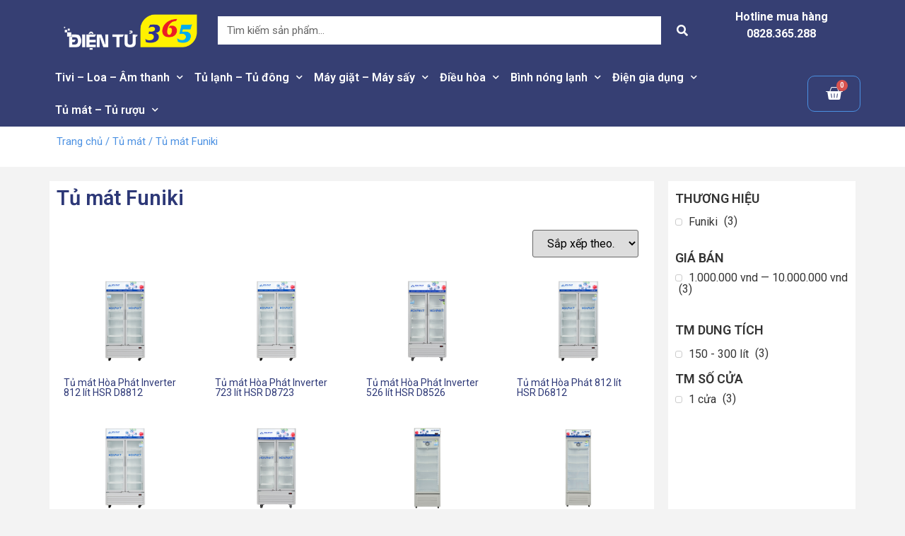

--- FILE ---
content_type: text/html; charset=UTF-8
request_url: https://dientu365.com/tu-mat-funiki/
body_size: 44700
content:
<!doctype html>
<html lang="vi">
<head>
	<meta charset="UTF-8">
		<meta name="viewport" content="width=device-width, initial-scale=1">
	<link rel="profile" href="//gmpg.org/xfn/11">
	<meta name='robots' content='max-image-preview:large' />

	<!-- This site is optimized with the Yoast SEO Premium plugin v14.4.1 - https://yoast.com/wordpress/plugins/seo/ -->
	<title>Tủ mát Funiki - Điện Tử 365</title><link rel="preload" data-rocket-preload as="style" href="//fonts.googleapis.com/css?family=Roboto%3A100%2C100italic%2C200%2C200italic%2C300%2C300italic%2C400%2C400italic%2C500%2C500italic%2C600%2C600italic%2C700%2C700italic%2C800%2C800italic%2C900%2C900italic%7CRoboto%20Slab%3A100%2C100italic%2C200%2C200italic%2C300%2C300italic%2C400%2C400italic%2C500%2C500italic%2C600%2C600italic%2C700%2C700italic%2C800%2C800italic%2C900%2C900italic&#038;subset=vietnamese&#038;display=swap" /><link rel="stylesheet" href="//fonts.googleapis.com/css?family=Roboto%3A100%2C100italic%2C200%2C200italic%2C300%2C300italic%2C400%2C400italic%2C500%2C500italic%2C600%2C600italic%2C700%2C700italic%2C800%2C800italic%2C900%2C900italic%7CRoboto%20Slab%3A100%2C100italic%2C200%2C200italic%2C300%2C300italic%2C400%2C400italic%2C500%2C500italic%2C600%2C600italic%2C700%2C700italic%2C800%2C800italic%2C900%2C900italic&#038;subset=vietnamese&#038;display=swap" media="print" onload="this.media='all'" /><noscript><link rel="stylesheet" href="//fonts.googleapis.com/css?family=Roboto%3A100%2C100italic%2C200%2C200italic%2C300%2C300italic%2C400%2C400italic%2C500%2C500italic%2C600%2C600italic%2C700%2C700italic%2C800%2C800italic%2C900%2C900italic%7CRoboto%20Slab%3A100%2C100italic%2C200%2C200italic%2C300%2C300italic%2C400%2C400italic%2C500%2C500italic%2C600%2C600italic%2C700%2C700italic%2C800%2C800italic%2C900%2C900italic&#038;subset=vietnamese&#038;display=swap" /></noscript>
	<meta name="robots" content="index, follow" />
	<meta name="googlebot" content="index, follow, max-snippet:-1, max-image-preview:large, max-video-preview:-1" />
	<meta name="bingbot" content="index, follow, max-snippet:-1, max-image-preview:large, max-video-preview:-1" />
	<link rel="canonical" href="https://dientu365.com/tu-mat-funiki/" />
	<meta property="og:locale" content="vi_VN" />
	<meta property="og:type" content="article" />
	<meta property="og:title" content="Tủ mát Funiki - Điện Tử 365" />
	<meta property="og:url" content="https://dientu365.com/tu-mat-funiki/" />
	<meta property="og:site_name" content="Điện Tử 365" />
	<meta name="twitter:card" content="summary_large_image" />
	<script type="application/ld+json" class="yoast-schema-graph">{"@context":"https://schema.org","@graph":[{"@type":"Organization","@id":"https://dientu365.com/#organization","name":"C\u00f4ng ty C\u1ed5 ph\u1ea7n \u0110i\u1ec7n m\u00e1y 88 H\u00e0 N\u1ed9i","url":"https://dientu365.com/","sameAs":["https://www.facebook.com/dientu365.com"],"logo":{"@type":"ImageObject","@id":"https://dientu365.com/#logo","inLanguage":"vi","url":"https://dientu365.com/wp-content/uploads/2020/02/logo-dientu365.png","width":4247,"height":1076,"caption":"C\u00f4ng ty C\u1ed5 ph\u1ea7n \u0110i\u1ec7n m\u00e1y 88 H\u00e0 N\u1ed9i"},"image":{"@id":"https://dientu365.com/#logo"}},{"@type":"WebSite","@id":"https://dientu365.com/#website","url":"https://dientu365.com/","name":"\u0110i\u1ec7n T\u1eed 365","description":"","publisher":{"@id":"https://dientu365.com/#organization"},"potentialAction":[{"@type":"SearchAction","target":"https://dientu365.com/?s={search_term_string}","query-input":"required name=search_term_string"}],"inLanguage":"vi"},{"@type":"CollectionPage","@id":"https://dientu365.com/tu-mat-funiki/#webpage","url":"https://dientu365.com/tu-mat-funiki/","name":"T\u1ee7 m\u00e1t Funiki - \u0110i\u1ec7n T\u1eed 365","isPartOf":{"@id":"https://dientu365.com/#website"},"inLanguage":"vi"}]}</script>
	<!-- / Yoast SEO Premium plugin. -->


<link rel='dns-prefetch' href='//fonts.gstatic.com' />
<link rel='dns-prefetch' href='//connect.facebook.net' />
<link rel='dns-prefetch' href='//fonts.googleapis.com' />
<link rel='dns-prefetch' href='//www.google-analytics.com' />
<link rel='dns-prefetch' href='//www.googletagmanager.com' />
<link rel='dns-prefetch' href='//cdn.autoads.asia' />
<link href='//fonts.gstatic.com' crossorigin rel='preconnect' />
<link rel="alternate" type="application/rss+xml" title="Dòng thông tin Điện Tử 365 &raquo;" href="//dientu365.com/feed/" />
<link rel="alternate" type="application/rss+xml" title="Điện Tử 365 &raquo; Dòng bình luận" href="//dientu365.com/comments/feed/" />
<link rel="alternate" type="application/rss+xml" title="Nguồn cấp Điện Tử 365 &raquo; Tủ mát Funiki Danh mục" href="//dientu365.com/tu-mat-funiki/feed/" />
<link data-minify="1" rel='stylesheet' id='bdt-uikit-css' href='//dientu365.com/wp-content/cache/min/1/wp-content/plugins/bdthemes-element-pack/assets/css/bdt-uikit.css?ver=1749464047' type='text/css' media='all' />
<link data-minify="1" rel='stylesheet' id='element-pack-site-css' href='//dientu365.com/wp-content/cache/min/1/wp-content/plugins/bdthemes-element-pack/assets/css/element-pack-site.css?ver=1749464047' type='text/css' media='all' />
<style id='wp-emoji-styles-inline-css' type='text/css'>

	img.wp-smiley, img.emoji {
		display: inline !important;
		border: none !important;
		box-shadow: none !important;
		height: 1em !important;
		width: 1em !important;
		margin: 0 0.07em !important;
		vertical-align: -0.1em !important;
		background: none !important;
		padding: 0 !important;
	}
</style>
<link rel='stylesheet' id='wp-block-library-css' href='//dientu365.com/wp-includes/css/dist/block-library/style.min.css?ver=6.6.4' type='text/css' media='all' />
<link data-minify="1" rel='stylesheet' id='wc-block-vendors-style-css' href='//dientu365.com/wp-content/cache/min/1/wp-content/plugins/woocommerce/packages/woocommerce-blocks/build/vendors-style.css?ver=1749464047' type='text/css' media='all' />
<link data-minify="1" rel='stylesheet' id='wc-block-style-css' href='//dientu365.com/wp-content/cache/min/1/wp-content/plugins/woocommerce/packages/woocommerce-blocks/build/style.css?ver=1749464047' type='text/css' media='all' />
<link data-minify="1" rel='stylesheet' id='jet-engine-frontend-css' href='//dientu365.com/wp-content/cache/min/1/wp-content/plugins/jet-engine/assets/css/frontend.css?ver=1749464047' type='text/css' media='all' />
<style id='classic-theme-styles-inline-css' type='text/css'>
/*! This file is auto-generated */
.wp-block-button__link{color:#fff;background-color:#32373c;border-radius:9999px;box-shadow:none;text-decoration:none;padding:calc(.667em + 2px) calc(1.333em + 2px);font-size:1.125em}.wp-block-file__button{background:#32373c;color:#fff;text-decoration:none}
</style>
<style id='global-styles-inline-css' type='text/css'>
:root{--wp--preset--aspect-ratio--square: 1;--wp--preset--aspect-ratio--4-3: 4/3;--wp--preset--aspect-ratio--3-4: 3/4;--wp--preset--aspect-ratio--3-2: 3/2;--wp--preset--aspect-ratio--2-3: 2/3;--wp--preset--aspect-ratio--16-9: 16/9;--wp--preset--aspect-ratio--9-16: 9/16;--wp--preset--color--black: #000000;--wp--preset--color--cyan-bluish-gray: #abb8c3;--wp--preset--color--white: #ffffff;--wp--preset--color--pale-pink: #f78da7;--wp--preset--color--vivid-red: #cf2e2e;--wp--preset--color--luminous-vivid-orange: #ff6900;--wp--preset--color--luminous-vivid-amber: #fcb900;--wp--preset--color--light-green-cyan: #7bdcb5;--wp--preset--color--vivid-green-cyan: #00d084;--wp--preset--color--pale-cyan-blue: #8ed1fc;--wp--preset--color--vivid-cyan-blue: #0693e3;--wp--preset--color--vivid-purple: #9b51e0;--wp--preset--gradient--vivid-cyan-blue-to-vivid-purple: linear-gradient(135deg,rgba(6,147,227,1) 0%,rgb(155,81,224) 100%);--wp--preset--gradient--light-green-cyan-to-vivid-green-cyan: linear-gradient(135deg,rgb(122,220,180) 0%,rgb(0,208,130) 100%);--wp--preset--gradient--luminous-vivid-amber-to-luminous-vivid-orange: linear-gradient(135deg,rgba(252,185,0,1) 0%,rgba(255,105,0,1) 100%);--wp--preset--gradient--luminous-vivid-orange-to-vivid-red: linear-gradient(135deg,rgba(255,105,0,1) 0%,rgb(207,46,46) 100%);--wp--preset--gradient--very-light-gray-to-cyan-bluish-gray: linear-gradient(135deg,rgb(238,238,238) 0%,rgb(169,184,195) 100%);--wp--preset--gradient--cool-to-warm-spectrum: linear-gradient(135deg,rgb(74,234,220) 0%,rgb(151,120,209) 20%,rgb(207,42,186) 40%,rgb(238,44,130) 60%,rgb(251,105,98) 80%,rgb(254,248,76) 100%);--wp--preset--gradient--blush-light-purple: linear-gradient(135deg,rgb(255,206,236) 0%,rgb(152,150,240) 100%);--wp--preset--gradient--blush-bordeaux: linear-gradient(135deg,rgb(254,205,165) 0%,rgb(254,45,45) 50%,rgb(107,0,62) 100%);--wp--preset--gradient--luminous-dusk: linear-gradient(135deg,rgb(255,203,112) 0%,rgb(199,81,192) 50%,rgb(65,88,208) 100%);--wp--preset--gradient--pale-ocean: linear-gradient(135deg,rgb(255,245,203) 0%,rgb(182,227,212) 50%,rgb(51,167,181) 100%);--wp--preset--gradient--electric-grass: linear-gradient(135deg,rgb(202,248,128) 0%,rgb(113,206,126) 100%);--wp--preset--gradient--midnight: linear-gradient(135deg,rgb(2,3,129) 0%,rgb(40,116,252) 100%);--wp--preset--font-size--small: 13px;--wp--preset--font-size--medium: 20px;--wp--preset--font-size--large: 36px;--wp--preset--font-size--x-large: 42px;--wp--preset--spacing--20: 0.44rem;--wp--preset--spacing--30: 0.67rem;--wp--preset--spacing--40: 1rem;--wp--preset--spacing--50: 1.5rem;--wp--preset--spacing--60: 2.25rem;--wp--preset--spacing--70: 3.38rem;--wp--preset--spacing--80: 5.06rem;--wp--preset--shadow--natural: 6px 6px 9px rgba(0, 0, 0, 0.2);--wp--preset--shadow--deep: 12px 12px 50px rgba(0, 0, 0, 0.4);--wp--preset--shadow--sharp: 6px 6px 0px rgba(0, 0, 0, 0.2);--wp--preset--shadow--outlined: 6px 6px 0px -3px rgba(255, 255, 255, 1), 6px 6px rgba(0, 0, 0, 1);--wp--preset--shadow--crisp: 6px 6px 0px rgba(0, 0, 0, 1);}:where(.is-layout-flex){gap: 0.5em;}:where(.is-layout-grid){gap: 0.5em;}body .is-layout-flex{display: flex;}.is-layout-flex{flex-wrap: wrap;align-items: center;}.is-layout-flex > :is(*, div){margin: 0;}body .is-layout-grid{display: grid;}.is-layout-grid > :is(*, div){margin: 0;}:where(.wp-block-columns.is-layout-flex){gap: 2em;}:where(.wp-block-columns.is-layout-grid){gap: 2em;}:where(.wp-block-post-template.is-layout-flex){gap: 1.25em;}:where(.wp-block-post-template.is-layout-grid){gap: 1.25em;}.has-black-color{color: var(--wp--preset--color--black) !important;}.has-cyan-bluish-gray-color{color: var(--wp--preset--color--cyan-bluish-gray) !important;}.has-white-color{color: var(--wp--preset--color--white) !important;}.has-pale-pink-color{color: var(--wp--preset--color--pale-pink) !important;}.has-vivid-red-color{color: var(--wp--preset--color--vivid-red) !important;}.has-luminous-vivid-orange-color{color: var(--wp--preset--color--luminous-vivid-orange) !important;}.has-luminous-vivid-amber-color{color: var(--wp--preset--color--luminous-vivid-amber) !important;}.has-light-green-cyan-color{color: var(--wp--preset--color--light-green-cyan) !important;}.has-vivid-green-cyan-color{color: var(--wp--preset--color--vivid-green-cyan) !important;}.has-pale-cyan-blue-color{color: var(--wp--preset--color--pale-cyan-blue) !important;}.has-vivid-cyan-blue-color{color: var(--wp--preset--color--vivid-cyan-blue) !important;}.has-vivid-purple-color{color: var(--wp--preset--color--vivid-purple) !important;}.has-black-background-color{background-color: var(--wp--preset--color--black) !important;}.has-cyan-bluish-gray-background-color{background-color: var(--wp--preset--color--cyan-bluish-gray) !important;}.has-white-background-color{background-color: var(--wp--preset--color--white) !important;}.has-pale-pink-background-color{background-color: var(--wp--preset--color--pale-pink) !important;}.has-vivid-red-background-color{background-color: var(--wp--preset--color--vivid-red) !important;}.has-luminous-vivid-orange-background-color{background-color: var(--wp--preset--color--luminous-vivid-orange) !important;}.has-luminous-vivid-amber-background-color{background-color: var(--wp--preset--color--luminous-vivid-amber) !important;}.has-light-green-cyan-background-color{background-color: var(--wp--preset--color--light-green-cyan) !important;}.has-vivid-green-cyan-background-color{background-color: var(--wp--preset--color--vivid-green-cyan) !important;}.has-pale-cyan-blue-background-color{background-color: var(--wp--preset--color--pale-cyan-blue) !important;}.has-vivid-cyan-blue-background-color{background-color: var(--wp--preset--color--vivid-cyan-blue) !important;}.has-vivid-purple-background-color{background-color: var(--wp--preset--color--vivid-purple) !important;}.has-black-border-color{border-color: var(--wp--preset--color--black) !important;}.has-cyan-bluish-gray-border-color{border-color: var(--wp--preset--color--cyan-bluish-gray) !important;}.has-white-border-color{border-color: var(--wp--preset--color--white) !important;}.has-pale-pink-border-color{border-color: var(--wp--preset--color--pale-pink) !important;}.has-vivid-red-border-color{border-color: var(--wp--preset--color--vivid-red) !important;}.has-luminous-vivid-orange-border-color{border-color: var(--wp--preset--color--luminous-vivid-orange) !important;}.has-luminous-vivid-amber-border-color{border-color: var(--wp--preset--color--luminous-vivid-amber) !important;}.has-light-green-cyan-border-color{border-color: var(--wp--preset--color--light-green-cyan) !important;}.has-vivid-green-cyan-border-color{border-color: var(--wp--preset--color--vivid-green-cyan) !important;}.has-pale-cyan-blue-border-color{border-color: var(--wp--preset--color--pale-cyan-blue) !important;}.has-vivid-cyan-blue-border-color{border-color: var(--wp--preset--color--vivid-cyan-blue) !important;}.has-vivid-purple-border-color{border-color: var(--wp--preset--color--vivid-purple) !important;}.has-vivid-cyan-blue-to-vivid-purple-gradient-background{background: var(--wp--preset--gradient--vivid-cyan-blue-to-vivid-purple) !important;}.has-light-green-cyan-to-vivid-green-cyan-gradient-background{background: var(--wp--preset--gradient--light-green-cyan-to-vivid-green-cyan) !important;}.has-luminous-vivid-amber-to-luminous-vivid-orange-gradient-background{background: var(--wp--preset--gradient--luminous-vivid-amber-to-luminous-vivid-orange) !important;}.has-luminous-vivid-orange-to-vivid-red-gradient-background{background: var(--wp--preset--gradient--luminous-vivid-orange-to-vivid-red) !important;}.has-very-light-gray-to-cyan-bluish-gray-gradient-background{background: var(--wp--preset--gradient--very-light-gray-to-cyan-bluish-gray) !important;}.has-cool-to-warm-spectrum-gradient-background{background: var(--wp--preset--gradient--cool-to-warm-spectrum) !important;}.has-blush-light-purple-gradient-background{background: var(--wp--preset--gradient--blush-light-purple) !important;}.has-blush-bordeaux-gradient-background{background: var(--wp--preset--gradient--blush-bordeaux) !important;}.has-luminous-dusk-gradient-background{background: var(--wp--preset--gradient--luminous-dusk) !important;}.has-pale-ocean-gradient-background{background: var(--wp--preset--gradient--pale-ocean) !important;}.has-electric-grass-gradient-background{background: var(--wp--preset--gradient--electric-grass) !important;}.has-midnight-gradient-background{background: var(--wp--preset--gradient--midnight) !important;}.has-small-font-size{font-size: var(--wp--preset--font-size--small) !important;}.has-medium-font-size{font-size: var(--wp--preset--font-size--medium) !important;}.has-large-font-size{font-size: var(--wp--preset--font-size--large) !important;}.has-x-large-font-size{font-size: var(--wp--preset--font-size--x-large) !important;}
:where(.wp-block-post-template.is-layout-flex){gap: 1.25em;}:where(.wp-block-post-template.is-layout-grid){gap: 1.25em;}
:where(.wp-block-columns.is-layout-flex){gap: 2em;}:where(.wp-block-columns.is-layout-grid){gap: 2em;}
:root :where(.wp-block-pullquote){font-size: 1.5em;line-height: 1.6;}
</style>
<link data-minify="1" rel='stylesheet' id='woocommerce-layout-css' href='//dientu365.com/wp-content/cache/min/1/wp-content/plugins/woocommerce/assets/css/woocommerce-layout.css?ver=1749464047' type='text/css' media='all' />
<link data-minify="1" rel='stylesheet' id='woocommerce-smallscreen-css' href='//dientu365.com/wp-content/cache/min/1/wp-content/plugins/woocommerce/assets/css/woocommerce-smallscreen.css?ver=1749464047' type='text/css' media='only screen and (max-width: 768px)' />
<link data-minify="1" rel='stylesheet' id='woocommerce-general-css' href='//dientu365.com/wp-content/cache/min/1/wp-content/plugins/woocommerce/assets/css/woocommerce.css?ver=1749464047' type='text/css' media='all' />
<style id='woocommerce-inline-inline-css' type='text/css'>
.woocommerce form .form-row .required { visibility: visible; }
</style>
<link data-minify="1" rel='stylesheet' id='font-awesome-css' href='//dientu365.com/wp-content/cache/min/1/wp-content/plugins/elementor/assets/lib/font-awesome/css/font-awesome.min.css?ver=1749464047' type='text/css' media='all' />
<link data-minify="1" rel='stylesheet' id='simple-line-icons-wl-css' href='//dientu365.com/wp-content/cache/min/1/wp-content/plugins/woolentor-addons/assets/css/simple-line-icons.css?ver=1749464047' type='text/css' media='all' />
<link data-minify="1" rel='stylesheet' id='htflexboxgrid-css' href='//dientu365.com/wp-content/cache/min/1/wp-content/plugins/woolentor-addons/assets/css/htflexboxgrid.css?ver=1749464047' type='text/css' media='all' />
<link data-minify="1" rel='stylesheet' id='slick-css' href='//dientu365.com/wp-content/cache/min/1/wp-content/plugins/woolentor-addons/assets/css/slick.css?ver=1749464047' type='text/css' media='all' />
<link data-minify="1" rel='stylesheet' id='woolentor-widgets-css' href='//dientu365.com/wp-content/cache/min/1/wp-content/plugins/woolentor-addons/assets/css/woolentor-widgets.css?ver=1749464047' type='text/css' media='all' />
<link rel='stylesheet' id='hello-elementor-css' href='//dientu365.com/wp-content/themes/hello-elementor/style.min.css?ver=2.2.0' type='text/css' media='all' />
<link rel='stylesheet' id='hello-elementor-theme-style-css' href='//dientu365.com/wp-content/themes/hello-elementor/theme.min.css?ver=2.2.0' type='text/css' media='all' />
<link data-minify="1" rel='stylesheet' id='jet-popup-frontend-css' href='//dientu365.com/wp-content/cache/min/1/wp-content/plugins/jet-popup/assets/css/jet-popup-frontend.css?ver=1749464047' type='text/css' media='all' />
<link data-minify="1" rel='stylesheet' id='jet-woo-builder-css' href='//dientu365.com/wp-content/cache/min/1/wp-content/plugins/jet-woo-builder/assets/css/jet-woo-builder.css?ver=1749464047' type='text/css' media='all' />
<style id='jet-woo-builder-inline-css' type='text/css'>
@font-face {
			font-family: "WooCommerce";
			src: url("https://dientu365.com/wp-content/plugins/woocommerce/assets/fonts/WooCommerce.eot");
			src: url("https://dientu365.com/wp-content/plugins/woocommerce/assets/fonts/WooCommerce.eot?#iefix") format("embedded-opentype"),
				url("https://dientu365.com/wp-content/plugins/woocommerce/assets/fonts/WooCommerce.woff") format("woff"),
				url("https://dientu365.com/wp-content/plugins/woocommerce/assets/fonts/WooCommerce.ttf") format("truetype"),
				url("https://dientu365.com/wp-content/plugins/woocommerce/assets/fonts/WooCommerce.svg#WooCommerce") format("svg");
			font-weight: normal;
			font-style: normal;
			}
</style>
<link data-minify="1" rel='stylesheet' id='jet-woo-builder-frontend-css' href='//dientu365.com/wp-content/cache/min/1/wp-content/plugins/jet-woo-builder/assets/css/lib/jetwoobuilder-frontend-font/css/jetwoobuilder-frontend-font.css?ver=1749464047' type='text/css' media='all' />
<link data-minify="1" rel='stylesheet' id='jet-woo-product-gallery-css' href='//dientu365.com/wp-content/cache/min/1/wp-content/plugins/jet-woo-product-gallery/assets/css/jet-woo-product-gallery.css?ver=1749464047' type='text/css' media='all' />
<link data-minify="1" rel='stylesheet' id='jet-blocks-css' href='//dientu365.com/wp-content/cache/min/1/wp-content/plugins/jet-blocks/assets/css/jet-blocks.css?ver=1749464047' type='text/css' media='all' />
<link data-minify="1" rel='stylesheet' id='jet-elements-css' href='//dientu365.com/wp-content/cache/min/1/wp-content/plugins/jet-elements/assets/css/jet-elements.css?ver=1749464047' type='text/css' media='all' />
<link data-minify="1" rel='stylesheet' id='jet-elements-skin-css' href='//dientu365.com/wp-content/cache/min/1/wp-content/plugins/jet-elements/assets/css/jet-elements-skin.css?ver=1749464047' type='text/css' media='all' />
<link data-minify="1" rel='stylesheet' id='elementor-icons-css' href='//dientu365.com/wp-content/cache/min/1/wp-content/plugins/elementor/assets/lib/eicons/css/elementor-icons.min.css?ver=1749464047' type='text/css' media='all' />
<link rel='stylesheet' id='elementor-animations-css' href='//dientu365.com/wp-content/plugins/elementor/assets/lib/animations/animations.min.css?ver=3.0.16' type='text/css' media='all' />
<link rel='stylesheet' id='elementor-frontend-legacy-css' href='//dientu365.com/wp-content/plugins/elementor/assets/css/frontend-legacy.min.css?ver=3.0.16' type='text/css' media='all' />
<link rel='stylesheet' id='elementor-frontend-css' href='//dientu365.com/wp-content/plugins/elementor/assets/css/frontend.min.css?ver=3.0.16' type='text/css' media='all' />
<link rel='stylesheet' id='elementor-post-36509-css' href='//dientu365.com/wp-content/uploads/elementor/css/post-36509.css?ver=1699090870' type='text/css' media='all' />
<link rel='stylesheet' id='elementor-pro-css' href='//dientu365.com/wp-content/plugins/elementor-pro/assets/css/frontend.min.css?ver=3.0.5' type='text/css' media='all' />
<link data-minify="1" rel='stylesheet' id='jet-smart-filters-css' href='//dientu365.com/wp-content/cache/min/1/wp-content/plugins/jet-smart-filters/assets/css/public.css?ver=1749464048' type='text/css' media='all' />
<link rel='stylesheet' id='elementor-global-css' href='//dientu365.com/wp-content/uploads/elementor/css/global.css?ver=1699090872' type='text/css' media='all' />
<link rel='stylesheet' id='elementor-post-28465-css' href='//dientu365.com/wp-content/uploads/elementor/css/post-28465.css?ver=1699090873' type='text/css' media='all' />
<link rel='stylesheet' id='elementor-post-28490-css' href='//dientu365.com/wp-content/uploads/elementor/css/post-28490.css?ver=1754041919' type='text/css' media='all' />
<link rel='stylesheet' id='elementor-post-28768-css' href='//dientu365.com/wp-content/uploads/elementor/css/post-28768.css?ver=1699091007' type='text/css' media='all' />
<style id='rocket-lazyload-inline-css' type='text/css'>
.rll-youtube-player{position:relative;padding-bottom:56.23%;height:0;overflow:hidden;max-width:100%;}.rll-youtube-player:focus-within{outline: 2px solid currentColor;outline-offset: 5px;}.rll-youtube-player iframe{position:absolute;top:0;left:0;width:100%;height:100%;z-index:100;background:0 0}.rll-youtube-player img{bottom:0;display:block;left:0;margin:auto;max-width:100%;width:100%;position:absolute;right:0;top:0;border:none;height:auto;-webkit-transition:.4s all;-moz-transition:.4s all;transition:.4s all}.rll-youtube-player img:hover{-webkit-filter:brightness(75%)}.rll-youtube-player .play{height:100%;width:100%;left:0;top:0;position:absolute;background:url(https://dientu365.com/wp-content/plugins/wp-rocket/assets/img/youtube.png) no-repeat center;background-color: transparent !important;cursor:pointer;border:none;}
</style>

<link rel='stylesheet' id='elementor-icons-shared-0-css' href='//dientu365.com/wp-content/plugins/elementor/assets/lib/font-awesome/css/fontawesome.min.css?ver=5.12.0' type='text/css' media='all' />
<link data-minify="1" rel='stylesheet' id='elementor-icons-fa-solid-css' href='//dientu365.com/wp-content/cache/min/1/wp-content/plugins/elementor/assets/lib/font-awesome/css/solid.min.css?ver=1749464048' type='text/css' media='all' />
<script type="text/javascript" src="//dientu365.com/wp-includes/js/jquery/jquery.min.js?ver=3.7.1" id="jquery-core-js"></script>
<script type="text/javascript" src="//dientu365.com/wp-includes/js/jquery/jquery-migrate.min.js?ver=3.4.1" id="jquery-migrate-js"></script>
<link rel="https://api.w.org/" href="//dientu365.com/wp-json/" /><link rel="EditURI" type="application/rsd+xml" title="RSD" href="//dientu365.com/xmlrpc.php?rsd" />
<meta name="generator" content="WordPress 6.6.4" />
<meta name="generator" content="WooCommerce 4.8.3" />
	<noscript><style>.woocommerce-product-gallery{ opacity: 1 !important; }</style></noscript>
	<link rel="icon" href="//dientu365.com/wp-content/uploads/2020/02/favico-dientu365-100x100.png" sizes="32x32" />
<link rel="icon" href="//dientu365.com/wp-content/uploads/2020/02/favico-dientu365-300x300.png" sizes="192x192" />
<link rel="apple-touch-icon" href="//dientu365.com/wp-content/uploads/2020/02/favico-dientu365-300x300.png" />
<meta name="msapplication-TileImage" content="https://dientu365.com/wp-content/uploads/2020/02/favico-dientu365-300x300.png" />
<noscript><style id="rocket-lazyload-nojs-css">.rll-youtube-player, [data-lazy-src]{display:none !important;}</style></noscript><meta name="generator" content="WP Rocket 3.18.3" data-wpr-features="wpr_minify_js wpr_lazyload_images wpr_lazyload_iframes wpr_minify_css wpr_desktop wpr_dns_prefetch" /></head>
<body class="archive tax-product_cat term-tu-mat-funiki term-225 theme-hello-elementor woocommerce woocommerce-page woocommerce-no-js elementor-default elementor-template-full-width elementor-kit-36509 elementor-page-28768">

		<header data-rocket-location-hash="dd4d0bc45e0a093e0f1120e8df52a203" data-elementor-type="header" data-elementor-id="28465" class="elementor elementor-28465 elementor-location-header" data-elementor-settings="[]">
		<div data-rocket-location-hash="6485a55749de352b89ad5bb63f34ad6e" class="elementor-section-wrap">
					<section class="elementor-section elementor-top-section elementor-element elementor-element-7b80cb9 elementor-section-content-middle elementor-hidden-phone elementor-section-boxed elementor-section-height-default elementor-section-height-default" data-id="7b80cb9" data-element_type="section" data-settings="{&quot;background_background&quot;:&quot;classic&quot;}">
						<div class="elementor-container elementor-column-gap-default">
							<div class="elementor-row">
					<div class="elementor-column elementor-col-33 elementor-top-column elementor-element elementor-element-ed67100" data-id="ed67100" data-element_type="column">
			<div class="elementor-column-wrap elementor-element-populated">
							<div class="elementor-widget-wrap">
						<div class="elementor-element elementor-element-0c8e878 elementor-widget elementor-widget-image" data-id="0c8e878" data-element_type="widget" data-widget_type="image.default">
				<div class="elementor-widget-container">
					<div class="elementor-image">
											<a href="https://dientu365.com">
							<img width="1416" height="456" src="data:image/svg+xml,%3Csvg%20xmlns='http://www.w3.org/2000/svg'%20viewBox='0%200%201416%20456'%3E%3C/svg%3E" class="attachment-full size-full" alt="Header" decoding="async" fetchpriority="high" data-lazy-srcset="//dientu365.com/wp-content/uploads/2020/10/header-1.png 1416w, //dientu365.com/wp-content/uploads/2020/10/header-1-300x97.png 300w, //dientu365.com/wp-content/uploads/2020/10/header-1-1024x330.png 1024w, //dientu365.com/wp-content/uploads/2020/10/header-1-150x48.png 150w, //dientu365.com/wp-content/uploads/2020/10/header-1-768x247.png 768w, //dientu365.com/wp-content/uploads/2020/10/header-1-600x193.png 600w" data-lazy-sizes="(max-width: 1416px) 100vw, 1416px" data-lazy-src="//dientu365.com/wp-content/uploads/2020/10/header-1.png" /><noscript><img width="1416" height="456" src="//dientu365.com/wp-content/uploads/2020/10/header-1.png" class="attachment-full size-full" alt="Header" decoding="async" fetchpriority="high" srcset="//dientu365.com/wp-content/uploads/2020/10/header-1.png 1416w, //dientu365.com/wp-content/uploads/2020/10/header-1-300x97.png 300w, //dientu365.com/wp-content/uploads/2020/10/header-1-1024x330.png 1024w, //dientu365.com/wp-content/uploads/2020/10/header-1-150x48.png 150w, //dientu365.com/wp-content/uploads/2020/10/header-1-768x247.png 768w, //dientu365.com/wp-content/uploads/2020/10/header-1-600x193.png 600w" sizes="(max-width: 1416px) 100vw, 1416px" /></noscript>								</a>
											</div>
				</div>
				</div>
						</div>
					</div>
		</div>
				<div class="elementor-column elementor-col-33 elementor-top-column elementor-element elementor-element-d025648" data-id="d025648" data-element_type="column">
			<div class="elementor-column-wrap elementor-element-populated">
							<div class="elementor-widget-wrap">
						<div class="elementor-element elementor-element-bc35062 elementor-search-form--skin-classic elementor-search-form--button-type-icon elementor-search-form--icon-search elementor-widget elementor-widget-search-form" data-id="bc35062" data-element_type="widget" data-settings="{&quot;skin&quot;:&quot;classic&quot;}" data-widget_type="search-form.default">
				<div class="elementor-widget-container">
					<form class="elementor-search-form" role="search" action="//dientu365.com" method="get">
									<div class="elementor-search-form__container">
								<input placeholder="Tìm kiếm sản phẩm..." class="elementor-search-form__input" type="search" name="s" title="Search" value="">
													<button class="elementor-search-form__submit" type="submit" title="Search" aria-label="Search">
													<i class="fa fa-search" aria-hidden="true"></i>
							<span class="elementor-screen-only">Search</span>
											</button>
											</div>
		</form>
				</div>
				</div>
						</div>
					</div>
		</div>
				<div class="elementor-column elementor-col-33 elementor-top-column elementor-element elementor-element-16afd85" data-id="16afd85" data-element_type="column">
			<div class="elementor-column-wrap elementor-element-populated">
							<div class="elementor-widget-wrap">
						<div class="elementor-element elementor-element-52e31c2 elementor-icon-list--layout-inline elementor-align-center elementor-list-item-link-full_width elementor-widget elementor-widget-icon-list" data-id="52e31c2" data-element_type="widget" data-widget_type="icon-list.default">
				<div class="elementor-widget-container">
					<ul class="elementor-icon-list-items elementor-inline-items">
							<li class="elementor-icon-list-item elementor-inline-item">
										<span class="elementor-icon-list-text"><strong class="uppercase"><p>Hotline mua hàng <br>0828.365.288</p></strong></span>
									</li>
						</ul>
				</div>
				</div>
						</div>
					</div>
		</div>
								</div>
					</div>
		</section>
				<section class="elementor-section elementor-top-section elementor-element elementor-element-10afbad elementor-section-content-middle elementor-hidden-phone elementor-section-boxed elementor-section-height-default elementor-section-height-default" data-id="10afbad" data-element_type="section" data-settings="{&quot;background_background&quot;:&quot;classic&quot;,&quot;sticky&quot;:&quot;top&quot;,&quot;sticky_on&quot;:[&quot;desktop&quot;],&quot;sticky_offset&quot;:0,&quot;sticky_effects_offset&quot;:0}">
						<div class="elementor-container elementor-column-gap-no">
							<div class="elementor-row">
					<div class="elementor-column elementor-col-50 elementor-top-column elementor-element elementor-element-3536fe0" data-id="3536fe0" data-element_type="column">
			<div class="elementor-column-wrap elementor-element-populated">
							<div class="elementor-widget-wrap">
						<div class="elementor-element elementor-element-e48b7ca elementor-nav-menu--indicator-chevron elementor-nav-menu--dropdown-mobile elementor-nav-menu--stretch elementor-nav-menu__text-align-aside elementor-nav-menu--toggle elementor-nav-menu--burger elementor-widget elementor-widget-nav-menu" data-id="e48b7ca" data-element_type="widget" data-settings="{&quot;full_width&quot;:&quot;stretch&quot;,&quot;layout&quot;:&quot;horizontal&quot;,&quot;toggle&quot;:&quot;burger&quot;}" data-widget_type="nav-menu.default">
				<div class="elementor-widget-container">
						<nav role="navigation" class="elementor-nav-menu--main elementor-nav-menu__container elementor-nav-menu--layout-horizontal e--pointer-none"><ul id="menu-1-e48b7ca" class="elementor-nav-menu"><li class="menu-item menu-item-type-custom menu-item-object-custom menu-item-has-children menu-item-26"><a href="https://dientu365.com/tivi/" class="elementor-item">Tivi &#8211; Loa &#8211; Âm thanh</a>
<ul class="sub-menu elementor-nav-menu--dropdown">
	<li class="menu-item menu-item-type-taxonomy menu-item-object-product_cat menu-item-has-children menu-item-15"><a href="https://dientu365.com/tivi/" class="elementor-sub-item">Tivi</a>
	<ul class="sub-menu elementor-nav-menu--dropdown">
		<li class="menu-item menu-item-type-taxonomy menu-item-object-product_cat menu-item-22"><a href="https://dientu365.com/tivi-sony/" class="elementor-sub-item">Tivi Sony</a></li>
		<li class="menu-item menu-item-type-taxonomy menu-item-object-product_cat menu-item-20"><a href="https://dientu365.com/tivi-samsung/" class="elementor-sub-item">Tivi Samsung</a></li>
		<li class="menu-item menu-item-type-taxonomy menu-item-object-product_cat menu-item-18"><a href="https://dientu365.com/tivi-lg/" class="elementor-sub-item">Tivi LG</a></li>
		<li class="menu-item menu-item-type-taxonomy menu-item-object-product_cat menu-item-19"><a href="https://dientu365.com/tivi-panasonic/" class="elementor-sub-item">Tivi Panasonic</a></li>
		<li class="menu-item menu-item-type-taxonomy menu-item-object-product_cat menu-item-23"><a href="https://dientu365.com/tivi-tcl/" class="elementor-sub-item">Tivi TCL</a></li>
		<li class="menu-item menu-item-type-taxonomy menu-item-object-product_cat menu-item-21"><a href="https://dientu365.com/tivi-sharp/" class="elementor-sub-item">Tivi Sharp</a></li>
		<li class="menu-item menu-item-type-taxonomy menu-item-object-product_cat menu-item-22592"><a href="https://dientu365.com/tivi-casper/" class="elementor-sub-item">Tivi Casper</a></li>
		<li class="menu-item menu-item-type-taxonomy menu-item-object-product_cat menu-item-24"><a href="https://dientu365.com/tivi-vsmart/" class="elementor-sub-item">Tivi VSmart</a></li>
		<li class="menu-item menu-item-type-taxonomy menu-item-object-product_cat menu-item-16"><a href="https://dientu365.com/tivi-akino/" class="elementor-sub-item">Tivi Akino</a></li>
		<li class="menu-item menu-item-type-taxonomy menu-item-object-product_cat menu-item-17"><a href="https://dientu365.com/tivi-asanzo/" class="elementor-sub-item">Tivi Asanzo</a></li>
		<li class="menu-item menu-item-type-custom menu-item-object-custom menu-item-has-children menu-item-15471"><a href="#" class="elementor-sub-item elementor-item-anchor">Độ phân giải</a>
		<ul class="sub-menu elementor-nav-menu--dropdown">
			<li class="menu-item menu-item-type-custom menu-item-object-custom menu-item-15472"><a href="https://dientu365.com/tivi/?swoof=1&#038;pa_tv-do-phan-giai=hd&#038;really_curr_tax=16-product_cat" class="elementor-sub-item">HD 720P</a></li>
			<li class="menu-item menu-item-type-custom menu-item-object-custom menu-item-15473"><a href="https://dientu365.com/tivi/?swoof=1&#038;pa_tv-do-phan-giai=full-hd&#038;really_curr_tax=16-product_cat" class="elementor-sub-item">Full HD 1080P</a></li>
			<li class="menu-item menu-item-type-custom menu-item-object-custom menu-item-15474"><a href="https://dientu365.com/tivi/?swoof=1&#038;pa_tv-do-phan-giai=4k&#038;really_curr_tax=16-product_cat" class="elementor-sub-item">Ultra HD 4K</a></li>
			<li class="menu-item menu-item-type-custom menu-item-object-custom menu-item-15475"><a href="https://dientu365.com/tivi/?swoof=1&#038;pa_tv-do-phan-giai=8k&#038;really_curr_tax=16-product_cat" class="elementor-sub-item">Ultra HD 8K</a></li>
		</ul>
</li>
		<li class="menu-item menu-item-type-custom menu-item-object-custom menu-item-has-children menu-item-15476"><a href="#" class="elementor-sub-item elementor-item-anchor">Loại Tivi</a>
		<ul class="sub-menu elementor-nav-menu--dropdown">
			<li class="menu-item menu-item-type-custom menu-item-object-custom menu-item-15477"><a href="https://dientu365.com/tivi/?swoof=1&#038;pa_tv-loai=tivi-qled&#038;really_curr_tax=16-product_cat" class="elementor-sub-item">Tivi QLED</a></li>
			<li class="menu-item menu-item-type-custom menu-item-object-custom menu-item-15478"><a href="https://dientu365.com/tivi/?swoof=1&#038;pa_tv-loai=tivi-oled&#038;really_curr_tax=16-product_cat" class="elementor-sub-item">Tivi  OLED</a></li>
			<li class="menu-item menu-item-type-custom menu-item-object-custom menu-item-15479"><a href="https://dientu365.com/tivi/?swoof=1&#038;pa_tv-loai=tivi-led&#038;really_curr_tax=16-product_cat" class="elementor-sub-item">Tivi LED</a></li>
			<li class="menu-item menu-item-type-custom menu-item-object-custom menu-item-15480"><a href="https://dientu365.com/tivi/?swoof=1&#038;pa_tv-loai=android-tivi&#038;really_curr_tax=16-product_cat" class="elementor-sub-item">Android Tivi</a></li>
			<li class="menu-item menu-item-type-custom menu-item-object-custom menu-item-15481"><a href="https://dientu365.com/tivi/?swoof=1&#038;pa_tv-loai=smart-tivi&#038;really_curr_tax=16-product_cat" class="elementor-sub-item">Smart Tivi</a></li>
			<li class="menu-item menu-item-type-custom menu-item-object-custom menu-item-15482"><a href="https://dientu365.com/tivi/?swoof=1&#038;pa_tv-loai=internet-tivi&#038;really_curr_tax=16-product_cat" class="elementor-sub-item">Internet Tivi</a></li>
		</ul>
</li>
	</ul>
</li>
	<li class="menu-item menu-item-type-taxonomy menu-item-object-product_cat menu-item-has-children menu-item-10"><a href="https://dientu365.com/am-thanh/" class="elementor-sub-item">Âm thanh</a>
	<ul class="sub-menu elementor-nav-menu--dropdown">
		<li class="menu-item menu-item-type-taxonomy menu-item-object-product_cat menu-item-11"><a href="https://dientu365.com/dan-am-thanh/" class="elementor-sub-item">Dàn âm thanh</a></li>
		<li class="menu-item menu-item-type-taxonomy menu-item-object-product_cat menu-item-12"><a href="https://dientu365.com/loa-keo/" class="elementor-sub-item">Loa kéo</a></li>
		<li class="menu-item menu-item-type-taxonomy menu-item-object-product_cat menu-item-13"><a href="https://dientu365.com/soundbar/" class="elementor-sub-item">Loa Thanh (Soundbar)</a></li>
		<li class="menu-item menu-item-type-taxonomy menu-item-object-product_cat menu-item-14"><a href="https://dientu365.com/micro/" class="elementor-sub-item">Micro</a></li>
	</ul>
</li>
</ul>
</li>
<li class="menu-item menu-item-type-custom menu-item-object-custom menu-item-has-children menu-item-27"><a href="https://dientu365.com/tu-lanh/" class="elementor-item">Tủ lạnh &#8211; Tủ đông</a>
<ul class="sub-menu elementor-nav-menu--dropdown">
	<li class="menu-item menu-item-type-taxonomy menu-item-object-product_cat menu-item-has-children menu-item-32"><a href="https://dientu365.com/tu-lanh/" class="elementor-sub-item">Tủ lạnh</a>
	<ul class="sub-menu elementor-nav-menu--dropdown">
		<li class="menu-item menu-item-type-taxonomy menu-item-object-product_cat menu-item-36"><a href="https://dientu365.com/tu-lanh-hitachi/" class="elementor-sub-item">Tủ lạnh Hitachi</a></li>
		<li class="menu-item menu-item-type-taxonomy menu-item-object-product_cat menu-item-41"><a href="https://dientu365.com/tu-lanh-sharp/" class="elementor-sub-item">Tủ lạnh Sharp</a></li>
		<li class="menu-item menu-item-type-taxonomy menu-item-object-product_cat menu-item-39"><a href="https://dientu365.com/tu-lanh-panasonic/" class="elementor-sub-item">Tủ lạnh Panasonic</a></li>
		<li class="menu-item menu-item-type-taxonomy menu-item-object-product_cat menu-item-37"><a href="https://dientu365.com/tu-lanh-lg/" class="elementor-sub-item">Tủ lạnh LG</a></li>
		<li class="menu-item menu-item-type-taxonomy menu-item-object-product_cat menu-item-42"><a href="https://dientu365.com/tu-lanh-toshiba/" class="elementor-sub-item">Tủ lạnh Toshiba</a></li>
		<li class="menu-item menu-item-type-taxonomy menu-item-object-product_cat menu-item-40"><a href="https://dientu365.com/tu-lanh-samsung/" class="elementor-sub-item">Tủ lạnh Samsung</a></li>
		<li class="menu-item menu-item-type-taxonomy menu-item-object-product_cat menu-item-34"><a href="https://dientu365.com/tu-lanh-electrolux/" class="elementor-sub-item">Tủ lạnh Electrolux</a></li>
		<li class="menu-item menu-item-type-taxonomy menu-item-object-product_cat menu-item-38"><a href="https://dientu365.com/tu-lanh-mitsubishi/" class="elementor-sub-item">Tủ lạnh Mitsubishi</a></li>
		<li class="menu-item menu-item-type-taxonomy menu-item-object-product_cat menu-item-33"><a href="https://dientu365.com/tu-lanh-aqua/" class="elementor-sub-item">Tủ lạnh Aqua</a></li>
		<li class="menu-item menu-item-type-taxonomy menu-item-object-product_cat menu-item-35"><a href="https://dientu365.com/tu-lanh-funiki/" class="elementor-sub-item">Tủ lạnh Funiki</a></li>
		<li class="menu-item menu-item-type-custom menu-item-object-custom menu-item-has-children menu-item-15496"><a href="#" class="elementor-sub-item elementor-item-anchor">Dung tích</a>
		<ul class="sub-menu elementor-nav-menu--dropdown">
			<li class="menu-item menu-item-type-custom menu-item-object-custom menu-item-15497"><a href="https://dientu365.com/tu-lanh/?swoof=1&#038;pa_tl-dung-tich=duoi-150-lit&#038;really_curr_tax=31-product_cat" class="elementor-sub-item">Dưới 150 lít</a></li>
			<li class="menu-item menu-item-type-custom menu-item-object-custom menu-item-15498"><a href="https://dientu365.com/tu-lanh/?swoof=1&#038;pa_tl-dung-tich=150-300-lit&#038;really_curr_tax=31-product_cat" class="elementor-sub-item">150 &#8211; 300 lít</a></li>
			<li class="menu-item menu-item-type-custom menu-item-object-custom menu-item-15499"><a href="https://dientu365.com/tu-lanh/?swoof=1&#038;pa_tl-dung-tich=300-450-lit&#038;really_curr_tax=31-product_cat" class="elementor-sub-item">300 &#8211; 450 lít</a></li>
			<li class="menu-item menu-item-type-custom menu-item-object-custom menu-item-15500"><a href="https://dientu365.com/tu-lanh/?swoof=1&#038;pa_tl-dung-tich=tren-450-lit&#038;really_curr_tax=31-product_cat" class="elementor-sub-item">Trên 450 lít</a></li>
		</ul>
</li>
		<li class="menu-item menu-item-type-custom menu-item-object-custom menu-item-has-children menu-item-29160"><a href="#" class="elementor-sub-item elementor-item-anchor">Kiểu tủ lạnh</a>
		<ul class="sub-menu elementor-nav-menu--dropdown">
			<li class="menu-item menu-item-type-custom menu-item-object-custom menu-item-15501"><a href="https://dientu365.com/tu-lanh/?swoof=1&#038;pa_tl-loai=2-canh&#038;really_curr_tax=31-product_cat" class="elementor-sub-item">2 Cánh</a></li>
			<li class="menu-item menu-item-type-custom menu-item-object-custom menu-item-15502"><a href="https://dientu365.com/tu-lanh/?swoof=1&#038;pa_tl-loai=side-by-side&#038;really_curr_tax=31-product_cat" class="elementor-sub-item">Side by side</a></li>
			<li class="menu-item menu-item-type-custom menu-item-object-custom menu-item-15503"><a href="https://dientu365.com/tu-lanh/?swoof=1&#038;pa_tl-loai=mutil-door&#038;really_curr_tax=31-product_cat" class="elementor-sub-item">Mutil Door</a></li>
			<li class="menu-item menu-item-type-custom menu-item-object-custom menu-item-15504"><a href="https://dientu365.com/tu-lanh/?swoof=1&#038;pa_tl-loai=ngan-da-ben-tren&#038;really_curr_tax=31-product_cat" class="elementor-sub-item">Ngắn đá trên</a></li>
			<li class="menu-item menu-item-type-custom menu-item-object-custom menu-item-15505"><a href="https://dientu365.com/tu-lanh/?swoof=1&#038;pa_tl-loai=ngan-da-ben-duoi&#038;really_curr_tax=31-product_cat" class="elementor-sub-item">Ngắn đá dưới</a></li>
		</ul>
</li>
	</ul>
</li>
	<li class="menu-item menu-item-type-taxonomy menu-item-object-product_cat menu-item-has-children menu-item-28"><a href="https://dientu365.com/tu-dong/" class="elementor-sub-item">Tủ đông</a>
	<ul class="sub-menu elementor-nav-menu--dropdown">
		<li class="menu-item menu-item-type-taxonomy menu-item-object-product_cat menu-item-31"><a href="https://dientu365.com/tu-dong-sanaky/" class="elementor-sub-item">Tủ đông Sanaky</a></li>
		<li class="menu-item menu-item-type-taxonomy menu-item-object-product_cat menu-item-29"><a href="https://dientu365.com/tu-dong-alaska/" class="elementor-sub-item">Tủ đông Alaska</a></li>
		<li class="menu-item menu-item-type-taxonomy menu-item-object-product_cat menu-item-30"><a href="https://dientu365.com/tu-dong-funiki/" class="elementor-sub-item">Tủ đông Funiki</a></li>
		<li class="menu-item menu-item-type-custom menu-item-object-custom menu-item-has-children menu-item-15506"><a href="#" class="elementor-sub-item elementor-item-anchor">Dung tích tủ đông</a>
		<ul class="sub-menu elementor-nav-menu--dropdown">
			<li class="menu-item menu-item-type-custom menu-item-object-custom menu-item-15507"><a href="https://dientu365.com/tu-dong/?swoof=1&#038;pa_td-dung-tich=duoi-150-lit&#038;really_curr_tax=42-product_cat" class="elementor-sub-item">Dưới 150 lít</a></li>
			<li class="menu-item menu-item-type-custom menu-item-object-custom menu-item-15508"><a href="https://dientu365.com/tu-dong/?swoof=1&#038;pa_td-dung-tich=150-300-lit&#038;really_curr_tax=42-product_cat" class="elementor-sub-item">150 &#8211; 300 lít</a></li>
			<li class="menu-item menu-item-type-custom menu-item-object-custom menu-item-15509"><a href="https://dientu365.com/tu-dong/?swoof=1&#038;pa_td-dung-tich=300-450-lit&#038;really_curr_tax=42-product_cat" class="elementor-sub-item">300 &#8211; 450 lít</a></li>
			<li class="menu-item menu-item-type-custom menu-item-object-custom menu-item-15510"><a href="https://dientu365.com/tu-dong/?swoof=1&#038;pa_td-dung-tich=tren-450-lit&#038;really_curr_tax=42-product_cat" class="elementor-sub-item">Trên 450 lít</a></li>
		</ul>
</li>
	</ul>
</li>
</ul>
</li>
<li class="menu-item menu-item-type-custom menu-item-object-custom menu-item-has-children menu-item-60"><a href="https://dientu365.com/may-giat/" class="elementor-item">Máy giặt &#8211; Máy sấy</a>
<ul class="sub-menu elementor-nav-menu--dropdown">
	<li class="menu-item menu-item-type-taxonomy menu-item-object-product_cat menu-item-has-children menu-item-61"><a href="https://dientu365.com/may-giat/" class="elementor-sub-item">Máy giặt</a>
	<ul class="sub-menu elementor-nav-menu--dropdown">
		<li class="menu-item menu-item-type-taxonomy menu-item-object-product_cat menu-item-63"><a href="https://dientu365.com/may-giat-electrolux/" class="elementor-sub-item">Máy giặt Electrolux</a></li>
		<li class="menu-item menu-item-type-taxonomy menu-item-object-product_cat menu-item-64"><a href="https://dientu365.com/may-giat-lg/" class="elementor-sub-item">Máy giặt LG</a></li>
		<li class="menu-item menu-item-type-taxonomy menu-item-object-product_cat menu-item-66"><a href="https://dientu365.com/may-giat-panasonic/" class="elementor-sub-item">Máy giặt Panasonic</a></li>
		<li class="menu-item menu-item-type-taxonomy menu-item-object-product_cat menu-item-69"><a href="https://dientu365.com/may-giat-toshiba/" class="elementor-sub-item">Máy giặt Toshiba</a></li>
		<li class="menu-item menu-item-type-taxonomy menu-item-object-product_cat menu-item-68"><a href="https://dientu365.com/may-giat-sharp/" class="elementor-sub-item">Máy giặt Sharp</a></li>
		<li class="menu-item menu-item-type-taxonomy menu-item-object-product_cat menu-item-62"><a href="https://dientu365.com/may-giat-aqua/" class="elementor-sub-item">Máy giặt Aqua</a></li>
		<li class="menu-item menu-item-type-taxonomy menu-item-object-product_cat menu-item-67"><a href="https://dientu365.com/may-giat-samsung/" class="elementor-sub-item">Máy giặt Samsung</a></li>
		<li class="menu-item menu-item-type-taxonomy menu-item-object-product_cat menu-item-65"><a href="https://dientu365.com/may-giat-midea/" class="elementor-sub-item">Máy giặt Midea</a></li>
		<li class="menu-item menu-item-type-custom menu-item-object-custom menu-item-has-children menu-item-15483"><a href="#" class="elementor-sub-item elementor-item-anchor">Khối lượng giặt</a>
		<ul class="sub-menu elementor-nav-menu--dropdown">
			<li class="menu-item menu-item-type-custom menu-item-object-custom menu-item-15484"><a href="https://dientu365.com/may-giat/?swoof=1&#038;pa_mg-khoi-luong=duoi-8-kg&#038;really_curr_tax=64-product_cat" class="elementor-sub-item">Dưới 8kg</a></li>
			<li class="menu-item menu-item-type-custom menu-item-object-custom menu-item-15485"><a href="https://dientu365.com/may-giat/?swoof=1&#038;pa_mg-khoi-luong=8-9-kg&#038;really_curr_tax=64-product_cat" class="elementor-sub-item">8 &#8211; 9kg</a></li>
			<li class="menu-item menu-item-type-custom menu-item-object-custom menu-item-15486"><a href="https://dientu365.com/may-giat/?swoof=1&#038;pa_mg-khoi-luong=9-10-kg&#038;really_curr_tax=64-product_cat" class="elementor-sub-item">9 &#8211; 10kg</a></li>
			<li class="menu-item menu-item-type-custom menu-item-object-custom menu-item-15487"><a href="https://dientu365.com/may-giat/?swoof=1&#038;pa_mg-khoi-luong=tren-10-kg&#038;really_curr_tax=64-product_cat" class="elementor-sub-item">Trên 10kg</a></li>
		</ul>
</li>
		<li class="menu-item menu-item-type-custom menu-item-object-custom menu-item-has-children menu-item-15488"><a href="#" class="elementor-sub-item elementor-item-anchor">Kiểu máy giặt</a>
		<ul class="sub-menu elementor-nav-menu--dropdown">
			<li class="menu-item menu-item-type-custom menu-item-object-custom menu-item-15489"><a href="https://dientu365.com/may-giat/?swoof=1&#038;pa_mg-loai-may=cua-tren&#038;really_curr_tax=64-product_cat" class="elementor-sub-item">Cửa trên</a></li>
			<li class="menu-item menu-item-type-custom menu-item-object-custom menu-item-15490"><a href="https://dientu365.com/may-giat/?swoof=1&#038;pa_mg-loai-may=cua-truoc&#038;really_curr_tax=64-product_cat" class="elementor-sub-item">Cửa trước</a></li>
			<li class="menu-item menu-item-type-custom menu-item-object-custom menu-item-15491"><a href="https://dientu365.com/may-giat/?swoof=1&#038;pa_mg-loai-may=giat-say&#038;really_curr_tax=64-product_cat" class="elementor-sub-item">Giặt sấy</a></li>
		</ul>
</li>
	</ul>
</li>
	<li class="menu-item menu-item-type-taxonomy menu-item-object-product_cat menu-item-has-children menu-item-70"><a href="https://dientu365.com/may-say/" class="elementor-sub-item">Máy sấy</a>
	<ul class="sub-menu elementor-nav-menu--dropdown">
		<li class="menu-item menu-item-type-taxonomy menu-item-object-product_cat menu-item-71"><a href="https://dientu365.com/may-say-electrolux/" class="elementor-sub-item">Máy sấy Electrolux</a></li>
		<li class="menu-item menu-item-type-taxonomy menu-item-object-product_cat menu-item-72"><a href="https://dientu365.com/may-say-lg/" class="elementor-sub-item">Máy sấy LG</a></li>
		<li class="menu-item menu-item-type-taxonomy menu-item-object-product_cat menu-item-73"><a href="https://dientu365.com/may-say-whirlpool/" class="elementor-sub-item">Máy sấy Whirlpool</a></li>
		<li class="menu-item menu-item-type-custom menu-item-object-custom menu-item-has-children menu-item-15492"><a href="#" class="elementor-sub-item elementor-item-anchor">Khối lượng sấy</a>
		<ul class="sub-menu elementor-nav-menu--dropdown">
			<li class="menu-item menu-item-type-custom menu-item-object-custom menu-item-15493"><a href="https://dientu365.com/may-say/?swoof=1&#038;pa_ms-khoi-luong=duoi-7-kg&#038;really_curr_tax=73-product_cat" class="elementor-sub-item">Dưới 7kg</a></li>
			<li class="menu-item menu-item-type-custom menu-item-object-custom menu-item-15494"><a href="https://dientu365.com/may-say/?swoof=1&#038;pa_ms-khoi-luong=7-8-kg&#038;really_curr_tax=73-product_cat" class="elementor-sub-item">7 &#8211; 8kg</a></li>
			<li class="menu-item menu-item-type-custom menu-item-object-custom menu-item-15495"><a href="https://dientu365.com/may-say/?swoof=1&#038;pa_ms-khoi-luong=tren-8-kg&#038;really_curr_tax=73-product_cat" class="elementor-sub-item">Trên 8kg</a></li>
		</ul>
</li>
	</ul>
</li>
</ul>
</li>
<li class="menu-item menu-item-type-taxonomy menu-item-object-product_cat menu-item-has-children menu-item-43"><a href="https://dientu365.com/dieu-hoa/" class="elementor-item">Điều hòa</a>
<ul class="sub-menu elementor-nav-menu--dropdown">
	<li class="menu-item menu-item-type-custom menu-item-object-custom menu-item-has-children menu-item-15464"><a href="https://dientu365.com/dieu-hoa/" class="elementor-sub-item">Điều hòa</a>
	<ul class="sub-menu elementor-nav-menu--dropdown">
		<li class="menu-item menu-item-type-taxonomy menu-item-object-product_cat menu-item-50"><a href="https://dientu365.com/dieu-hoa-panasonic/" class="elementor-sub-item">Điều hòa Panasonic</a></li>
		<li class="menu-item menu-item-type-taxonomy menu-item-object-product_cat menu-item-45"><a href="https://dientu365.com/dieu-hoa-daikin/" class="elementor-sub-item">Điều hòa Daikin</a></li>
		<li class="menu-item menu-item-type-taxonomy menu-item-object-product_cat menu-item-49"><a href="https://dientu365.com/dieu-hoa-lg/" class="elementor-sub-item">Điều hòa LG</a></li>
		<li class="menu-item menu-item-type-taxonomy menu-item-object-product_cat menu-item-46"><a href="https://dientu365.com/dieu-hoa-electrolux/" class="elementor-sub-item">Điều hòa Electrolux</a></li>
		<li class="menu-item menu-item-type-taxonomy menu-item-object-product_cat menu-item-51"><a href="https://dientu365.com/dieu-hoa-sharp/" class="elementor-sub-item">Điều hòa Sharp</a></li>
		<li class="menu-item menu-item-type-taxonomy menu-item-object-product_cat menu-item-44"><a href="https://dientu365.com/dieu-hoa-casper/" class="elementor-sub-item">Điều hòa Casper</a></li>
		<li class="menu-item menu-item-type-taxonomy menu-item-object-product_cat menu-item-48"><a href="https://dientu365.com/dieu-hoa-gree/" class="elementor-sub-item">Điều hòa Gree</a></li>
		<li class="menu-item menu-item-type-taxonomy menu-item-object-product_cat menu-item-1432"><a href="https://dientu365.com/dieu-hoa-midea/" class="elementor-sub-item">Điều hòa Midea</a></li>
		<li class="menu-item menu-item-type-taxonomy menu-item-object-product_cat menu-item-52"><a href="https://dientu365.com/dieu-hoa-sumikura/" class="elementor-sub-item">Điều hòa Sumikura</a></li>
		<li class="menu-item menu-item-type-taxonomy menu-item-object-product_cat menu-item-47"><a href="https://dientu365.com/dieu-hoa-funiki/" class="elementor-sub-item">Điều hòa Funiki</a></li>
		<li class="menu-item menu-item-type-custom menu-item-object-custom menu-item-has-children menu-item-15459"><a href="#" class="elementor-sub-item elementor-item-anchor">Tiêu chí lựa chọn</a>
		<ul class="sub-menu elementor-nav-menu--dropdown">
			<li class="menu-item menu-item-type-custom menu-item-object-custom menu-item-15460"><a href="https://dientu365.com/dieu-hoa/?swoof=1&#038;pa_dh-loai-may=1-chieu-inverter&#038;really_curr_tax=46-product_cat" class="elementor-sub-item">1 Chiều inverter</a></li>
			<li class="menu-item menu-item-type-custom menu-item-object-custom menu-item-15461"><a href="https://dientu365.com/dieu-hoa/?swoof=1&#038;pa_dh-loai-may=2-chieu-inverter&#038;really_curr_tax=46-product_cat" class="elementor-sub-item">2 Chiều inverter</a></li>
			<li class="menu-item menu-item-type-custom menu-item-object-custom menu-item-15462"><a href="https://dientu365.com/dieu-hoa/?swoof=1&#038;pa_dh-loai-may=1-chieu-thuong&#038;really_curr_tax=46-product_cat" class="elementor-sub-item">1 Chiều thường</a></li>
			<li class="menu-item menu-item-type-custom menu-item-object-custom menu-item-15463"><a href="https://dientu365.com/dieu-hoa/?swoof=1&#038;pa_dh-loai-may=2-chieu-thuong&#038;really_curr_tax=46-product_cat" class="elementor-sub-item">2 Chiều thường</a></li>
		</ul>
</li>
		<li class="menu-item menu-item-type-custom menu-item-object-custom menu-item-has-children menu-item-15470"><a href="#" class="elementor-sub-item elementor-item-anchor">Công suất lựa chọn</a>
		<ul class="sub-menu elementor-nav-menu--dropdown">
			<li class="menu-item menu-item-type-custom menu-item-object-custom menu-item-15465"><a href="https://dientu365.com/dieu-hoa/?swoof=1&#038;pa_dh-cong-suat=9000-btu&#038;really_curr_tax=46-product_cat" class="elementor-sub-item">~ 9.000 BTU</a></li>
			<li class="menu-item menu-item-type-custom menu-item-object-custom menu-item-15466"><a href="https://dientu365.com/dieu-hoa/?swoof=1&#038;pa_dh-cong-suat=12000-btu&#038;really_curr_tax=46-product_cat" class="elementor-sub-item">~ 12.000 BTU</a></li>
			<li class="menu-item menu-item-type-custom menu-item-object-custom menu-item-15467"><a href="https://dientu365.com/dieu-hoa/?swoof=1&#038;pa_dh-cong-suat=18000-btu&#038;really_curr_tax=46-product_cat" class="elementor-sub-item">~ 18.000 BTU</a></li>
			<li class="menu-item menu-item-type-custom menu-item-object-custom menu-item-15468"><a href="https://dientu365.com/dieu-hoa/?swoof=1&#038;pa_dh-cong-suat=24000-btu&#038;really_curr_tax=46-product_cat" class="elementor-sub-item">~ 24.000 BTU</a></li>
			<li class="menu-item menu-item-type-custom menu-item-object-custom menu-item-15469"><a href="https://dientu365.com/dieu-hoa/?swoof=1&#038;pa_dh-cong-suat=28000-btu&#038;really_curr_tax=46-product_cat" class="elementor-sub-item">~ 28.000 BTU</a></li>
		</ul>
</li>
	</ul>
</li>
	<li class="menu-item menu-item-type-taxonomy menu-item-object-product_cat menu-item-has-children menu-item-53"><a href="https://dientu365.com/quat-dieu-hoa/" class="elementor-sub-item">Quạt điều hòa</a>
	<ul class="sub-menu elementor-nav-menu--dropdown">
		<li class="menu-item menu-item-type-taxonomy menu-item-object-product_cat menu-item-54"><a href="https://dientu365.com/quat-dieu-hoa-daikio/" class="elementor-sub-item">Quạt điều hòa Daikio</a></li>
		<li class="menu-item menu-item-type-taxonomy menu-item-object-product_cat menu-item-56"><a href="https://dientu365.com/quat-dieu-hoa-sunhouse/" class="elementor-sub-item">Quạt điều hòa Sunhouse</a></li>
		<li class="menu-item menu-item-type-taxonomy menu-item-object-product_cat menu-item-55"><a href="https://dientu365.com/quat-dieu-hoa-nagakawa/" class="elementor-sub-item">Quạt điều hòa Nagakawa</a></li>
	</ul>
</li>
</ul>
</li>
<li class="menu-item menu-item-type-taxonomy menu-item-object-product_cat menu-item-has-children menu-item-57"><a href="https://dientu365.com/binh-nong-lanh/" class="elementor-item">Bình nóng lạnh</a>
<ul class="sub-menu elementor-nav-menu--dropdown">
	<li class="menu-item menu-item-type-taxonomy menu-item-object-product_cat menu-item-1433"><a href="https://dientu365.com/binh-nong-lanh-ariston/" class="elementor-sub-item">Bình nóng lạnh Ariston</a></li>
	<li class="menu-item menu-item-type-taxonomy menu-item-object-product_cat menu-item-58"><a href="https://dientu365.com/binh-nong-lanh-casper/" class="elementor-sub-item">Bình nóng lạnh Casper</a></li>
	<li class="menu-item menu-item-type-taxonomy menu-item-object-product_cat menu-item-59"><a href="https://dientu365.com/binh-nong-lanh-kangaroo/" class="elementor-sub-item">Bình nóng lạnh Kangaroo</a></li>
</ul>
</li>
<li class="menu-item menu-item-type-taxonomy menu-item-object-product_cat menu-item-has-children menu-item-74"><a href="https://dientu365.com/dien-gia-dung/" class="elementor-item">Điện gia dụng</a>
<ul class="sub-menu elementor-nav-menu--dropdown">
	<li class="menu-item menu-item-type-taxonomy menu-item-object-product_cat menu-item-has-children menu-item-80"><a href="https://dientu365.com/thiet-bi-nha-bep/" class="elementor-sub-item">Thiết bị nhà bếp</a>
	<ul class="sub-menu elementor-nav-menu--dropdown">
		<li class="menu-item menu-item-type-taxonomy menu-item-object-product_cat menu-item-13684"><a href="https://dientu365.com/may-rua-bat/" class="elementor-sub-item">Máy rửa bát</a></li>
		<li class="menu-item menu-item-type-taxonomy menu-item-object-product_cat menu-item-83"><a href="https://dientu365.com/bep-tu/" class="elementor-sub-item">Bếp từ</a></li>
		<li class="menu-item menu-item-type-taxonomy menu-item-object-product_cat menu-item-82"><a href="https://dientu365.com/bep-hong-ngoai/" class="elementor-sub-item">Bếp hồng ngoại</a></li>
		<li class="menu-item menu-item-type-taxonomy menu-item-object-product_cat menu-item-81"><a href="https://dientu365.com/bep-gas/" class="elementor-sub-item">Bếp gas</a></li>
		<li class="menu-item menu-item-type-taxonomy menu-item-object-product_cat menu-item-84"><a href="https://dientu365.com/hut-mui/" class="elementor-sub-item">Hút mùi</a></li>
		<li class="menu-item menu-item-type-taxonomy menu-item-object-product_cat menu-item-85"><a href="https://dientu365.com/may-xay-nau/" class="elementor-sub-item">Máy xay nấu</a></li>
	</ul>
</li>
	<li class="menu-item menu-item-type-taxonomy menu-item-object-product_cat menu-item-29907"><a href="https://dientu365.com/may-suoi/" class="elementor-sub-item">Máy sưởi</a></li>
	<li class="menu-item menu-item-type-taxonomy menu-item-object-product_cat menu-item-24435"><a href="https://dientu365.com/loc-khong-khi/" class="elementor-sub-item">Lọc không khí</a></li>
	<li class="menu-item menu-item-type-taxonomy menu-item-object-product_cat menu-item-22841"><a href="https://dientu365.com/noi-com-dien/" class="elementor-sub-item">Nồi cơm điện</a></li>
	<li class="menu-item menu-item-type-taxonomy menu-item-object-product_cat menu-item-24436"><a href="https://dientu365.com/lo-vi-song/" class="elementor-sub-item">Lò vi sóng</a></li>
	<li class="menu-item menu-item-type-taxonomy menu-item-object-product_cat menu-item-76"><a href="https://dientu365.com/cay-nuoc-nong-lanh/" class="elementor-sub-item">Cây nước nóng lạnh</a></li>
	<li class="menu-item menu-item-type-taxonomy menu-item-object-product_cat menu-item-75"><a href="https://dientu365.com/am-sieu-toc/" class="elementor-sub-item">Ấm siêu tốc</a></li>
	<li class="menu-item menu-item-type-taxonomy menu-item-object-product_cat menu-item-77"><a href="https://dientu365.com/may-loc-nuoc/" class="elementor-sub-item">Máy lọc nước</a></li>
	<li class="menu-item menu-item-type-taxonomy menu-item-object-product_cat menu-item-78"><a href="https://dientu365.com/may-xay-sinh-to/" class="elementor-sub-item">Máy xay sinh tố</a></li>
	<li class="menu-item menu-item-type-taxonomy menu-item-object-product_cat menu-item-79"><a href="https://dientu365.com/may-xay-thit/" class="elementor-sub-item">Máy xay thịt</a></li>
</ul>
</li>
<li class="menu-item menu-item-type-custom menu-item-object-custom current-menu-ancestor menu-item-has-children menu-item-13692"><a href="https://dientu365.com/tu-mat/" class="elementor-item">Tủ mát &#8211; Tủ rượu</a>
<ul class="sub-menu elementor-nav-menu--dropdown">
	<li class="menu-item menu-item-type-taxonomy menu-item-object-product_cat current-product_cat-ancestor current-menu-ancestor current-menu-parent current-product_cat-parent menu-item-has-children menu-item-13693"><a href="https://dientu365.com/tu-mat/" class="elementor-sub-item">Tủ mát</a>
	<ul class="sub-menu elementor-nav-menu--dropdown">
		<li class="menu-item menu-item-type-taxonomy menu-item-object-product_cat menu-item-13687"><a href="https://dientu365.com/tu-mat-alaska/" class="elementor-sub-item">Tủ mát Alaska</a></li>
		<li class="menu-item menu-item-type-taxonomy menu-item-object-product_cat current-menu-item menu-item-13688"><a href="https://dientu365.com/tu-mat-funiki/" aria-current="page" class="elementor-sub-item elementor-item-active">Tủ mát Funiki</a></li>
		<li class="menu-item menu-item-type-taxonomy menu-item-object-product_cat menu-item-13689"><a href="https://dientu365.com/tu-mat-sanaky/" class="elementor-sub-item">Tủ mát Sanaky</a></li>
	</ul>
</li>
	<li class="menu-item menu-item-type-taxonomy menu-item-object-product_cat menu-item-has-children menu-item-13690"><a href="https://dientu365.com/tu-ruou/" class="elementor-sub-item">Tủ rượu</a>
	<ul class="sub-menu elementor-nav-menu--dropdown">
		<li class="menu-item menu-item-type-taxonomy menu-item-object-product_cat menu-item-13691"><a href="https://dientu365.com/tu-ruou-alaska/" class="elementor-sub-item">Tủ rượu Alaska</a></li>
	</ul>
</li>
</ul>
</li>
</ul></nav>
					<div class="elementor-menu-toggle" role="button" tabindex="0" aria-label="Menu Toggle" aria-expanded="false">
			<i class="eicon-menu-bar" aria-hidden="true"></i>
			<span class="elementor-screen-only">Menu</span>
		</div>
			<nav class="elementor-nav-menu--dropdown elementor-nav-menu__container" role="navigation" aria-hidden="true"><ul id="menu-2-e48b7ca" class="elementor-nav-menu"><li class="menu-item menu-item-type-custom menu-item-object-custom menu-item-has-children menu-item-26"><a href="https://dientu365.com/tivi/" class="elementor-item">Tivi &#8211; Loa &#8211; Âm thanh</a>
<ul class="sub-menu elementor-nav-menu--dropdown">
	<li class="menu-item menu-item-type-taxonomy menu-item-object-product_cat menu-item-has-children menu-item-15"><a href="https://dientu365.com/tivi/" class="elementor-sub-item">Tivi</a>
	<ul class="sub-menu elementor-nav-menu--dropdown">
		<li class="menu-item menu-item-type-taxonomy menu-item-object-product_cat menu-item-22"><a href="https://dientu365.com/tivi-sony/" class="elementor-sub-item">Tivi Sony</a></li>
		<li class="menu-item menu-item-type-taxonomy menu-item-object-product_cat menu-item-20"><a href="https://dientu365.com/tivi-samsung/" class="elementor-sub-item">Tivi Samsung</a></li>
		<li class="menu-item menu-item-type-taxonomy menu-item-object-product_cat menu-item-18"><a href="https://dientu365.com/tivi-lg/" class="elementor-sub-item">Tivi LG</a></li>
		<li class="menu-item menu-item-type-taxonomy menu-item-object-product_cat menu-item-19"><a href="https://dientu365.com/tivi-panasonic/" class="elementor-sub-item">Tivi Panasonic</a></li>
		<li class="menu-item menu-item-type-taxonomy menu-item-object-product_cat menu-item-23"><a href="https://dientu365.com/tivi-tcl/" class="elementor-sub-item">Tivi TCL</a></li>
		<li class="menu-item menu-item-type-taxonomy menu-item-object-product_cat menu-item-21"><a href="https://dientu365.com/tivi-sharp/" class="elementor-sub-item">Tivi Sharp</a></li>
		<li class="menu-item menu-item-type-taxonomy menu-item-object-product_cat menu-item-22592"><a href="https://dientu365.com/tivi-casper/" class="elementor-sub-item">Tivi Casper</a></li>
		<li class="menu-item menu-item-type-taxonomy menu-item-object-product_cat menu-item-24"><a href="https://dientu365.com/tivi-vsmart/" class="elementor-sub-item">Tivi VSmart</a></li>
		<li class="menu-item menu-item-type-taxonomy menu-item-object-product_cat menu-item-16"><a href="https://dientu365.com/tivi-akino/" class="elementor-sub-item">Tivi Akino</a></li>
		<li class="menu-item menu-item-type-taxonomy menu-item-object-product_cat menu-item-17"><a href="https://dientu365.com/tivi-asanzo/" class="elementor-sub-item">Tivi Asanzo</a></li>
		<li class="menu-item menu-item-type-custom menu-item-object-custom menu-item-has-children menu-item-15471"><a href="#" class="elementor-sub-item elementor-item-anchor">Độ phân giải</a>
		<ul class="sub-menu elementor-nav-menu--dropdown">
			<li class="menu-item menu-item-type-custom menu-item-object-custom menu-item-15472"><a href="https://dientu365.com/tivi/?swoof=1&#038;pa_tv-do-phan-giai=hd&#038;really_curr_tax=16-product_cat" class="elementor-sub-item">HD 720P</a></li>
			<li class="menu-item menu-item-type-custom menu-item-object-custom menu-item-15473"><a href="https://dientu365.com/tivi/?swoof=1&#038;pa_tv-do-phan-giai=full-hd&#038;really_curr_tax=16-product_cat" class="elementor-sub-item">Full HD 1080P</a></li>
			<li class="menu-item menu-item-type-custom menu-item-object-custom menu-item-15474"><a href="https://dientu365.com/tivi/?swoof=1&#038;pa_tv-do-phan-giai=4k&#038;really_curr_tax=16-product_cat" class="elementor-sub-item">Ultra HD 4K</a></li>
			<li class="menu-item menu-item-type-custom menu-item-object-custom menu-item-15475"><a href="https://dientu365.com/tivi/?swoof=1&#038;pa_tv-do-phan-giai=8k&#038;really_curr_tax=16-product_cat" class="elementor-sub-item">Ultra HD 8K</a></li>
		</ul>
</li>
		<li class="menu-item menu-item-type-custom menu-item-object-custom menu-item-has-children menu-item-15476"><a href="#" class="elementor-sub-item elementor-item-anchor">Loại Tivi</a>
		<ul class="sub-menu elementor-nav-menu--dropdown">
			<li class="menu-item menu-item-type-custom menu-item-object-custom menu-item-15477"><a href="https://dientu365.com/tivi/?swoof=1&#038;pa_tv-loai=tivi-qled&#038;really_curr_tax=16-product_cat" class="elementor-sub-item">Tivi QLED</a></li>
			<li class="menu-item menu-item-type-custom menu-item-object-custom menu-item-15478"><a href="https://dientu365.com/tivi/?swoof=1&#038;pa_tv-loai=tivi-oled&#038;really_curr_tax=16-product_cat" class="elementor-sub-item">Tivi  OLED</a></li>
			<li class="menu-item menu-item-type-custom menu-item-object-custom menu-item-15479"><a href="https://dientu365.com/tivi/?swoof=1&#038;pa_tv-loai=tivi-led&#038;really_curr_tax=16-product_cat" class="elementor-sub-item">Tivi LED</a></li>
			<li class="menu-item menu-item-type-custom menu-item-object-custom menu-item-15480"><a href="https://dientu365.com/tivi/?swoof=1&#038;pa_tv-loai=android-tivi&#038;really_curr_tax=16-product_cat" class="elementor-sub-item">Android Tivi</a></li>
			<li class="menu-item menu-item-type-custom menu-item-object-custom menu-item-15481"><a href="https://dientu365.com/tivi/?swoof=1&#038;pa_tv-loai=smart-tivi&#038;really_curr_tax=16-product_cat" class="elementor-sub-item">Smart Tivi</a></li>
			<li class="menu-item menu-item-type-custom menu-item-object-custom menu-item-15482"><a href="https://dientu365.com/tivi/?swoof=1&#038;pa_tv-loai=internet-tivi&#038;really_curr_tax=16-product_cat" class="elementor-sub-item">Internet Tivi</a></li>
		</ul>
</li>
	</ul>
</li>
	<li class="menu-item menu-item-type-taxonomy menu-item-object-product_cat menu-item-has-children menu-item-10"><a href="https://dientu365.com/am-thanh/" class="elementor-sub-item">Âm thanh</a>
	<ul class="sub-menu elementor-nav-menu--dropdown">
		<li class="menu-item menu-item-type-taxonomy menu-item-object-product_cat menu-item-11"><a href="https://dientu365.com/dan-am-thanh/" class="elementor-sub-item">Dàn âm thanh</a></li>
		<li class="menu-item menu-item-type-taxonomy menu-item-object-product_cat menu-item-12"><a href="https://dientu365.com/loa-keo/" class="elementor-sub-item">Loa kéo</a></li>
		<li class="menu-item menu-item-type-taxonomy menu-item-object-product_cat menu-item-13"><a href="https://dientu365.com/soundbar/" class="elementor-sub-item">Loa Thanh (Soundbar)</a></li>
		<li class="menu-item menu-item-type-taxonomy menu-item-object-product_cat menu-item-14"><a href="https://dientu365.com/micro/" class="elementor-sub-item">Micro</a></li>
	</ul>
</li>
</ul>
</li>
<li class="menu-item menu-item-type-custom menu-item-object-custom menu-item-has-children menu-item-27"><a href="https://dientu365.com/tu-lanh/" class="elementor-item">Tủ lạnh &#8211; Tủ đông</a>
<ul class="sub-menu elementor-nav-menu--dropdown">
	<li class="menu-item menu-item-type-taxonomy menu-item-object-product_cat menu-item-has-children menu-item-32"><a href="https://dientu365.com/tu-lanh/" class="elementor-sub-item">Tủ lạnh</a>
	<ul class="sub-menu elementor-nav-menu--dropdown">
		<li class="menu-item menu-item-type-taxonomy menu-item-object-product_cat menu-item-36"><a href="https://dientu365.com/tu-lanh-hitachi/" class="elementor-sub-item">Tủ lạnh Hitachi</a></li>
		<li class="menu-item menu-item-type-taxonomy menu-item-object-product_cat menu-item-41"><a href="https://dientu365.com/tu-lanh-sharp/" class="elementor-sub-item">Tủ lạnh Sharp</a></li>
		<li class="menu-item menu-item-type-taxonomy menu-item-object-product_cat menu-item-39"><a href="https://dientu365.com/tu-lanh-panasonic/" class="elementor-sub-item">Tủ lạnh Panasonic</a></li>
		<li class="menu-item menu-item-type-taxonomy menu-item-object-product_cat menu-item-37"><a href="https://dientu365.com/tu-lanh-lg/" class="elementor-sub-item">Tủ lạnh LG</a></li>
		<li class="menu-item menu-item-type-taxonomy menu-item-object-product_cat menu-item-42"><a href="https://dientu365.com/tu-lanh-toshiba/" class="elementor-sub-item">Tủ lạnh Toshiba</a></li>
		<li class="menu-item menu-item-type-taxonomy menu-item-object-product_cat menu-item-40"><a href="https://dientu365.com/tu-lanh-samsung/" class="elementor-sub-item">Tủ lạnh Samsung</a></li>
		<li class="menu-item menu-item-type-taxonomy menu-item-object-product_cat menu-item-34"><a href="https://dientu365.com/tu-lanh-electrolux/" class="elementor-sub-item">Tủ lạnh Electrolux</a></li>
		<li class="menu-item menu-item-type-taxonomy menu-item-object-product_cat menu-item-38"><a href="https://dientu365.com/tu-lanh-mitsubishi/" class="elementor-sub-item">Tủ lạnh Mitsubishi</a></li>
		<li class="menu-item menu-item-type-taxonomy menu-item-object-product_cat menu-item-33"><a href="https://dientu365.com/tu-lanh-aqua/" class="elementor-sub-item">Tủ lạnh Aqua</a></li>
		<li class="menu-item menu-item-type-taxonomy menu-item-object-product_cat menu-item-35"><a href="https://dientu365.com/tu-lanh-funiki/" class="elementor-sub-item">Tủ lạnh Funiki</a></li>
		<li class="menu-item menu-item-type-custom menu-item-object-custom menu-item-has-children menu-item-15496"><a href="#" class="elementor-sub-item elementor-item-anchor">Dung tích</a>
		<ul class="sub-menu elementor-nav-menu--dropdown">
			<li class="menu-item menu-item-type-custom menu-item-object-custom menu-item-15497"><a href="https://dientu365.com/tu-lanh/?swoof=1&#038;pa_tl-dung-tich=duoi-150-lit&#038;really_curr_tax=31-product_cat" class="elementor-sub-item">Dưới 150 lít</a></li>
			<li class="menu-item menu-item-type-custom menu-item-object-custom menu-item-15498"><a href="https://dientu365.com/tu-lanh/?swoof=1&#038;pa_tl-dung-tich=150-300-lit&#038;really_curr_tax=31-product_cat" class="elementor-sub-item">150 &#8211; 300 lít</a></li>
			<li class="menu-item menu-item-type-custom menu-item-object-custom menu-item-15499"><a href="https://dientu365.com/tu-lanh/?swoof=1&#038;pa_tl-dung-tich=300-450-lit&#038;really_curr_tax=31-product_cat" class="elementor-sub-item">300 &#8211; 450 lít</a></li>
			<li class="menu-item menu-item-type-custom menu-item-object-custom menu-item-15500"><a href="https://dientu365.com/tu-lanh/?swoof=1&#038;pa_tl-dung-tich=tren-450-lit&#038;really_curr_tax=31-product_cat" class="elementor-sub-item">Trên 450 lít</a></li>
		</ul>
</li>
		<li class="menu-item menu-item-type-custom menu-item-object-custom menu-item-has-children menu-item-29160"><a href="#" class="elementor-sub-item elementor-item-anchor">Kiểu tủ lạnh</a>
		<ul class="sub-menu elementor-nav-menu--dropdown">
			<li class="menu-item menu-item-type-custom menu-item-object-custom menu-item-15501"><a href="https://dientu365.com/tu-lanh/?swoof=1&#038;pa_tl-loai=2-canh&#038;really_curr_tax=31-product_cat" class="elementor-sub-item">2 Cánh</a></li>
			<li class="menu-item menu-item-type-custom menu-item-object-custom menu-item-15502"><a href="https://dientu365.com/tu-lanh/?swoof=1&#038;pa_tl-loai=side-by-side&#038;really_curr_tax=31-product_cat" class="elementor-sub-item">Side by side</a></li>
			<li class="menu-item menu-item-type-custom menu-item-object-custom menu-item-15503"><a href="https://dientu365.com/tu-lanh/?swoof=1&#038;pa_tl-loai=mutil-door&#038;really_curr_tax=31-product_cat" class="elementor-sub-item">Mutil Door</a></li>
			<li class="menu-item menu-item-type-custom menu-item-object-custom menu-item-15504"><a href="https://dientu365.com/tu-lanh/?swoof=1&#038;pa_tl-loai=ngan-da-ben-tren&#038;really_curr_tax=31-product_cat" class="elementor-sub-item">Ngắn đá trên</a></li>
			<li class="menu-item menu-item-type-custom menu-item-object-custom menu-item-15505"><a href="https://dientu365.com/tu-lanh/?swoof=1&#038;pa_tl-loai=ngan-da-ben-duoi&#038;really_curr_tax=31-product_cat" class="elementor-sub-item">Ngắn đá dưới</a></li>
		</ul>
</li>
	</ul>
</li>
	<li class="menu-item menu-item-type-taxonomy menu-item-object-product_cat menu-item-has-children menu-item-28"><a href="https://dientu365.com/tu-dong/" class="elementor-sub-item">Tủ đông</a>
	<ul class="sub-menu elementor-nav-menu--dropdown">
		<li class="menu-item menu-item-type-taxonomy menu-item-object-product_cat menu-item-31"><a href="https://dientu365.com/tu-dong-sanaky/" class="elementor-sub-item">Tủ đông Sanaky</a></li>
		<li class="menu-item menu-item-type-taxonomy menu-item-object-product_cat menu-item-29"><a href="https://dientu365.com/tu-dong-alaska/" class="elementor-sub-item">Tủ đông Alaska</a></li>
		<li class="menu-item menu-item-type-taxonomy menu-item-object-product_cat menu-item-30"><a href="https://dientu365.com/tu-dong-funiki/" class="elementor-sub-item">Tủ đông Funiki</a></li>
		<li class="menu-item menu-item-type-custom menu-item-object-custom menu-item-has-children menu-item-15506"><a href="#" class="elementor-sub-item elementor-item-anchor">Dung tích tủ đông</a>
		<ul class="sub-menu elementor-nav-menu--dropdown">
			<li class="menu-item menu-item-type-custom menu-item-object-custom menu-item-15507"><a href="https://dientu365.com/tu-dong/?swoof=1&#038;pa_td-dung-tich=duoi-150-lit&#038;really_curr_tax=42-product_cat" class="elementor-sub-item">Dưới 150 lít</a></li>
			<li class="menu-item menu-item-type-custom menu-item-object-custom menu-item-15508"><a href="https://dientu365.com/tu-dong/?swoof=1&#038;pa_td-dung-tich=150-300-lit&#038;really_curr_tax=42-product_cat" class="elementor-sub-item">150 &#8211; 300 lít</a></li>
			<li class="menu-item menu-item-type-custom menu-item-object-custom menu-item-15509"><a href="https://dientu365.com/tu-dong/?swoof=1&#038;pa_td-dung-tich=300-450-lit&#038;really_curr_tax=42-product_cat" class="elementor-sub-item">300 &#8211; 450 lít</a></li>
			<li class="menu-item menu-item-type-custom menu-item-object-custom menu-item-15510"><a href="https://dientu365.com/tu-dong/?swoof=1&#038;pa_td-dung-tich=tren-450-lit&#038;really_curr_tax=42-product_cat" class="elementor-sub-item">Trên 450 lít</a></li>
		</ul>
</li>
	</ul>
</li>
</ul>
</li>
<li class="menu-item menu-item-type-custom menu-item-object-custom menu-item-has-children menu-item-60"><a href="https://dientu365.com/may-giat/" class="elementor-item">Máy giặt &#8211; Máy sấy</a>
<ul class="sub-menu elementor-nav-menu--dropdown">
	<li class="menu-item menu-item-type-taxonomy menu-item-object-product_cat menu-item-has-children menu-item-61"><a href="https://dientu365.com/may-giat/" class="elementor-sub-item">Máy giặt</a>
	<ul class="sub-menu elementor-nav-menu--dropdown">
		<li class="menu-item menu-item-type-taxonomy menu-item-object-product_cat menu-item-63"><a href="https://dientu365.com/may-giat-electrolux/" class="elementor-sub-item">Máy giặt Electrolux</a></li>
		<li class="menu-item menu-item-type-taxonomy menu-item-object-product_cat menu-item-64"><a href="https://dientu365.com/may-giat-lg/" class="elementor-sub-item">Máy giặt LG</a></li>
		<li class="menu-item menu-item-type-taxonomy menu-item-object-product_cat menu-item-66"><a href="https://dientu365.com/may-giat-panasonic/" class="elementor-sub-item">Máy giặt Panasonic</a></li>
		<li class="menu-item menu-item-type-taxonomy menu-item-object-product_cat menu-item-69"><a href="https://dientu365.com/may-giat-toshiba/" class="elementor-sub-item">Máy giặt Toshiba</a></li>
		<li class="menu-item menu-item-type-taxonomy menu-item-object-product_cat menu-item-68"><a href="https://dientu365.com/may-giat-sharp/" class="elementor-sub-item">Máy giặt Sharp</a></li>
		<li class="menu-item menu-item-type-taxonomy menu-item-object-product_cat menu-item-62"><a href="https://dientu365.com/may-giat-aqua/" class="elementor-sub-item">Máy giặt Aqua</a></li>
		<li class="menu-item menu-item-type-taxonomy menu-item-object-product_cat menu-item-67"><a href="https://dientu365.com/may-giat-samsung/" class="elementor-sub-item">Máy giặt Samsung</a></li>
		<li class="menu-item menu-item-type-taxonomy menu-item-object-product_cat menu-item-65"><a href="https://dientu365.com/may-giat-midea/" class="elementor-sub-item">Máy giặt Midea</a></li>
		<li class="menu-item menu-item-type-custom menu-item-object-custom menu-item-has-children menu-item-15483"><a href="#" class="elementor-sub-item elementor-item-anchor">Khối lượng giặt</a>
		<ul class="sub-menu elementor-nav-menu--dropdown">
			<li class="menu-item menu-item-type-custom menu-item-object-custom menu-item-15484"><a href="https://dientu365.com/may-giat/?swoof=1&#038;pa_mg-khoi-luong=duoi-8-kg&#038;really_curr_tax=64-product_cat" class="elementor-sub-item">Dưới 8kg</a></li>
			<li class="menu-item menu-item-type-custom menu-item-object-custom menu-item-15485"><a href="https://dientu365.com/may-giat/?swoof=1&#038;pa_mg-khoi-luong=8-9-kg&#038;really_curr_tax=64-product_cat" class="elementor-sub-item">8 &#8211; 9kg</a></li>
			<li class="menu-item menu-item-type-custom menu-item-object-custom menu-item-15486"><a href="https://dientu365.com/may-giat/?swoof=1&#038;pa_mg-khoi-luong=9-10-kg&#038;really_curr_tax=64-product_cat" class="elementor-sub-item">9 &#8211; 10kg</a></li>
			<li class="menu-item menu-item-type-custom menu-item-object-custom menu-item-15487"><a href="https://dientu365.com/may-giat/?swoof=1&#038;pa_mg-khoi-luong=tren-10-kg&#038;really_curr_tax=64-product_cat" class="elementor-sub-item">Trên 10kg</a></li>
		</ul>
</li>
		<li class="menu-item menu-item-type-custom menu-item-object-custom menu-item-has-children menu-item-15488"><a href="#" class="elementor-sub-item elementor-item-anchor">Kiểu máy giặt</a>
		<ul class="sub-menu elementor-nav-menu--dropdown">
			<li class="menu-item menu-item-type-custom menu-item-object-custom menu-item-15489"><a href="https://dientu365.com/may-giat/?swoof=1&#038;pa_mg-loai-may=cua-tren&#038;really_curr_tax=64-product_cat" class="elementor-sub-item">Cửa trên</a></li>
			<li class="menu-item menu-item-type-custom menu-item-object-custom menu-item-15490"><a href="https://dientu365.com/may-giat/?swoof=1&#038;pa_mg-loai-may=cua-truoc&#038;really_curr_tax=64-product_cat" class="elementor-sub-item">Cửa trước</a></li>
			<li class="menu-item menu-item-type-custom menu-item-object-custom menu-item-15491"><a href="https://dientu365.com/may-giat/?swoof=1&#038;pa_mg-loai-may=giat-say&#038;really_curr_tax=64-product_cat" class="elementor-sub-item">Giặt sấy</a></li>
		</ul>
</li>
	</ul>
</li>
	<li class="menu-item menu-item-type-taxonomy menu-item-object-product_cat menu-item-has-children menu-item-70"><a href="https://dientu365.com/may-say/" class="elementor-sub-item">Máy sấy</a>
	<ul class="sub-menu elementor-nav-menu--dropdown">
		<li class="menu-item menu-item-type-taxonomy menu-item-object-product_cat menu-item-71"><a href="https://dientu365.com/may-say-electrolux/" class="elementor-sub-item">Máy sấy Electrolux</a></li>
		<li class="menu-item menu-item-type-taxonomy menu-item-object-product_cat menu-item-72"><a href="https://dientu365.com/may-say-lg/" class="elementor-sub-item">Máy sấy LG</a></li>
		<li class="menu-item menu-item-type-taxonomy menu-item-object-product_cat menu-item-73"><a href="https://dientu365.com/may-say-whirlpool/" class="elementor-sub-item">Máy sấy Whirlpool</a></li>
		<li class="menu-item menu-item-type-custom menu-item-object-custom menu-item-has-children menu-item-15492"><a href="#" class="elementor-sub-item elementor-item-anchor">Khối lượng sấy</a>
		<ul class="sub-menu elementor-nav-menu--dropdown">
			<li class="menu-item menu-item-type-custom menu-item-object-custom menu-item-15493"><a href="https://dientu365.com/may-say/?swoof=1&#038;pa_ms-khoi-luong=duoi-7-kg&#038;really_curr_tax=73-product_cat" class="elementor-sub-item">Dưới 7kg</a></li>
			<li class="menu-item menu-item-type-custom menu-item-object-custom menu-item-15494"><a href="https://dientu365.com/may-say/?swoof=1&#038;pa_ms-khoi-luong=7-8-kg&#038;really_curr_tax=73-product_cat" class="elementor-sub-item">7 &#8211; 8kg</a></li>
			<li class="menu-item menu-item-type-custom menu-item-object-custom menu-item-15495"><a href="https://dientu365.com/may-say/?swoof=1&#038;pa_ms-khoi-luong=tren-8-kg&#038;really_curr_tax=73-product_cat" class="elementor-sub-item">Trên 8kg</a></li>
		</ul>
</li>
	</ul>
</li>
</ul>
</li>
<li class="menu-item menu-item-type-taxonomy menu-item-object-product_cat menu-item-has-children menu-item-43"><a href="https://dientu365.com/dieu-hoa/" class="elementor-item">Điều hòa</a>
<ul class="sub-menu elementor-nav-menu--dropdown">
	<li class="menu-item menu-item-type-custom menu-item-object-custom menu-item-has-children menu-item-15464"><a href="https://dientu365.com/dieu-hoa/" class="elementor-sub-item">Điều hòa</a>
	<ul class="sub-menu elementor-nav-menu--dropdown">
		<li class="menu-item menu-item-type-taxonomy menu-item-object-product_cat menu-item-50"><a href="https://dientu365.com/dieu-hoa-panasonic/" class="elementor-sub-item">Điều hòa Panasonic</a></li>
		<li class="menu-item menu-item-type-taxonomy menu-item-object-product_cat menu-item-45"><a href="https://dientu365.com/dieu-hoa-daikin/" class="elementor-sub-item">Điều hòa Daikin</a></li>
		<li class="menu-item menu-item-type-taxonomy menu-item-object-product_cat menu-item-49"><a href="https://dientu365.com/dieu-hoa-lg/" class="elementor-sub-item">Điều hòa LG</a></li>
		<li class="menu-item menu-item-type-taxonomy menu-item-object-product_cat menu-item-46"><a href="https://dientu365.com/dieu-hoa-electrolux/" class="elementor-sub-item">Điều hòa Electrolux</a></li>
		<li class="menu-item menu-item-type-taxonomy menu-item-object-product_cat menu-item-51"><a href="https://dientu365.com/dieu-hoa-sharp/" class="elementor-sub-item">Điều hòa Sharp</a></li>
		<li class="menu-item menu-item-type-taxonomy menu-item-object-product_cat menu-item-44"><a href="https://dientu365.com/dieu-hoa-casper/" class="elementor-sub-item">Điều hòa Casper</a></li>
		<li class="menu-item menu-item-type-taxonomy menu-item-object-product_cat menu-item-48"><a href="https://dientu365.com/dieu-hoa-gree/" class="elementor-sub-item">Điều hòa Gree</a></li>
		<li class="menu-item menu-item-type-taxonomy menu-item-object-product_cat menu-item-1432"><a href="https://dientu365.com/dieu-hoa-midea/" class="elementor-sub-item">Điều hòa Midea</a></li>
		<li class="menu-item menu-item-type-taxonomy menu-item-object-product_cat menu-item-52"><a href="https://dientu365.com/dieu-hoa-sumikura/" class="elementor-sub-item">Điều hòa Sumikura</a></li>
		<li class="menu-item menu-item-type-taxonomy menu-item-object-product_cat menu-item-47"><a href="https://dientu365.com/dieu-hoa-funiki/" class="elementor-sub-item">Điều hòa Funiki</a></li>
		<li class="menu-item menu-item-type-custom menu-item-object-custom menu-item-has-children menu-item-15459"><a href="#" class="elementor-sub-item elementor-item-anchor">Tiêu chí lựa chọn</a>
		<ul class="sub-menu elementor-nav-menu--dropdown">
			<li class="menu-item menu-item-type-custom menu-item-object-custom menu-item-15460"><a href="https://dientu365.com/dieu-hoa/?swoof=1&#038;pa_dh-loai-may=1-chieu-inverter&#038;really_curr_tax=46-product_cat" class="elementor-sub-item">1 Chiều inverter</a></li>
			<li class="menu-item menu-item-type-custom menu-item-object-custom menu-item-15461"><a href="https://dientu365.com/dieu-hoa/?swoof=1&#038;pa_dh-loai-may=2-chieu-inverter&#038;really_curr_tax=46-product_cat" class="elementor-sub-item">2 Chiều inverter</a></li>
			<li class="menu-item menu-item-type-custom menu-item-object-custom menu-item-15462"><a href="https://dientu365.com/dieu-hoa/?swoof=1&#038;pa_dh-loai-may=1-chieu-thuong&#038;really_curr_tax=46-product_cat" class="elementor-sub-item">1 Chiều thường</a></li>
			<li class="menu-item menu-item-type-custom menu-item-object-custom menu-item-15463"><a href="https://dientu365.com/dieu-hoa/?swoof=1&#038;pa_dh-loai-may=2-chieu-thuong&#038;really_curr_tax=46-product_cat" class="elementor-sub-item">2 Chiều thường</a></li>
		</ul>
</li>
		<li class="menu-item menu-item-type-custom menu-item-object-custom menu-item-has-children menu-item-15470"><a href="#" class="elementor-sub-item elementor-item-anchor">Công suất lựa chọn</a>
		<ul class="sub-menu elementor-nav-menu--dropdown">
			<li class="menu-item menu-item-type-custom menu-item-object-custom menu-item-15465"><a href="https://dientu365.com/dieu-hoa/?swoof=1&#038;pa_dh-cong-suat=9000-btu&#038;really_curr_tax=46-product_cat" class="elementor-sub-item">~ 9.000 BTU</a></li>
			<li class="menu-item menu-item-type-custom menu-item-object-custom menu-item-15466"><a href="https://dientu365.com/dieu-hoa/?swoof=1&#038;pa_dh-cong-suat=12000-btu&#038;really_curr_tax=46-product_cat" class="elementor-sub-item">~ 12.000 BTU</a></li>
			<li class="menu-item menu-item-type-custom menu-item-object-custom menu-item-15467"><a href="https://dientu365.com/dieu-hoa/?swoof=1&#038;pa_dh-cong-suat=18000-btu&#038;really_curr_tax=46-product_cat" class="elementor-sub-item">~ 18.000 BTU</a></li>
			<li class="menu-item menu-item-type-custom menu-item-object-custom menu-item-15468"><a href="https://dientu365.com/dieu-hoa/?swoof=1&#038;pa_dh-cong-suat=24000-btu&#038;really_curr_tax=46-product_cat" class="elementor-sub-item">~ 24.000 BTU</a></li>
			<li class="menu-item menu-item-type-custom menu-item-object-custom menu-item-15469"><a href="https://dientu365.com/dieu-hoa/?swoof=1&#038;pa_dh-cong-suat=28000-btu&#038;really_curr_tax=46-product_cat" class="elementor-sub-item">~ 28.000 BTU</a></li>
		</ul>
</li>
	</ul>
</li>
	<li class="menu-item menu-item-type-taxonomy menu-item-object-product_cat menu-item-has-children menu-item-53"><a href="https://dientu365.com/quat-dieu-hoa/" class="elementor-sub-item">Quạt điều hòa</a>
	<ul class="sub-menu elementor-nav-menu--dropdown">
		<li class="menu-item menu-item-type-taxonomy menu-item-object-product_cat menu-item-54"><a href="https://dientu365.com/quat-dieu-hoa-daikio/" class="elementor-sub-item">Quạt điều hòa Daikio</a></li>
		<li class="menu-item menu-item-type-taxonomy menu-item-object-product_cat menu-item-56"><a href="https://dientu365.com/quat-dieu-hoa-sunhouse/" class="elementor-sub-item">Quạt điều hòa Sunhouse</a></li>
		<li class="menu-item menu-item-type-taxonomy menu-item-object-product_cat menu-item-55"><a href="https://dientu365.com/quat-dieu-hoa-nagakawa/" class="elementor-sub-item">Quạt điều hòa Nagakawa</a></li>
	</ul>
</li>
</ul>
</li>
<li class="menu-item menu-item-type-taxonomy menu-item-object-product_cat menu-item-has-children menu-item-57"><a href="https://dientu365.com/binh-nong-lanh/" class="elementor-item">Bình nóng lạnh</a>
<ul class="sub-menu elementor-nav-menu--dropdown">
	<li class="menu-item menu-item-type-taxonomy menu-item-object-product_cat menu-item-1433"><a href="https://dientu365.com/binh-nong-lanh-ariston/" class="elementor-sub-item">Bình nóng lạnh Ariston</a></li>
	<li class="menu-item menu-item-type-taxonomy menu-item-object-product_cat menu-item-58"><a href="https://dientu365.com/binh-nong-lanh-casper/" class="elementor-sub-item">Bình nóng lạnh Casper</a></li>
	<li class="menu-item menu-item-type-taxonomy menu-item-object-product_cat menu-item-59"><a href="https://dientu365.com/binh-nong-lanh-kangaroo/" class="elementor-sub-item">Bình nóng lạnh Kangaroo</a></li>
</ul>
</li>
<li class="menu-item menu-item-type-taxonomy menu-item-object-product_cat menu-item-has-children menu-item-74"><a href="https://dientu365.com/dien-gia-dung/" class="elementor-item">Điện gia dụng</a>
<ul class="sub-menu elementor-nav-menu--dropdown">
	<li class="menu-item menu-item-type-taxonomy menu-item-object-product_cat menu-item-has-children menu-item-80"><a href="https://dientu365.com/thiet-bi-nha-bep/" class="elementor-sub-item">Thiết bị nhà bếp</a>
	<ul class="sub-menu elementor-nav-menu--dropdown">
		<li class="menu-item menu-item-type-taxonomy menu-item-object-product_cat menu-item-13684"><a href="https://dientu365.com/may-rua-bat/" class="elementor-sub-item">Máy rửa bát</a></li>
		<li class="menu-item menu-item-type-taxonomy menu-item-object-product_cat menu-item-83"><a href="https://dientu365.com/bep-tu/" class="elementor-sub-item">Bếp từ</a></li>
		<li class="menu-item menu-item-type-taxonomy menu-item-object-product_cat menu-item-82"><a href="https://dientu365.com/bep-hong-ngoai/" class="elementor-sub-item">Bếp hồng ngoại</a></li>
		<li class="menu-item menu-item-type-taxonomy menu-item-object-product_cat menu-item-81"><a href="https://dientu365.com/bep-gas/" class="elementor-sub-item">Bếp gas</a></li>
		<li class="menu-item menu-item-type-taxonomy menu-item-object-product_cat menu-item-84"><a href="https://dientu365.com/hut-mui/" class="elementor-sub-item">Hút mùi</a></li>
		<li class="menu-item menu-item-type-taxonomy menu-item-object-product_cat menu-item-85"><a href="https://dientu365.com/may-xay-nau/" class="elementor-sub-item">Máy xay nấu</a></li>
	</ul>
</li>
	<li class="menu-item menu-item-type-taxonomy menu-item-object-product_cat menu-item-29907"><a href="https://dientu365.com/may-suoi/" class="elementor-sub-item">Máy sưởi</a></li>
	<li class="menu-item menu-item-type-taxonomy menu-item-object-product_cat menu-item-24435"><a href="https://dientu365.com/loc-khong-khi/" class="elementor-sub-item">Lọc không khí</a></li>
	<li class="menu-item menu-item-type-taxonomy menu-item-object-product_cat menu-item-22841"><a href="https://dientu365.com/noi-com-dien/" class="elementor-sub-item">Nồi cơm điện</a></li>
	<li class="menu-item menu-item-type-taxonomy menu-item-object-product_cat menu-item-24436"><a href="https://dientu365.com/lo-vi-song/" class="elementor-sub-item">Lò vi sóng</a></li>
	<li class="menu-item menu-item-type-taxonomy menu-item-object-product_cat menu-item-76"><a href="https://dientu365.com/cay-nuoc-nong-lanh/" class="elementor-sub-item">Cây nước nóng lạnh</a></li>
	<li class="menu-item menu-item-type-taxonomy menu-item-object-product_cat menu-item-75"><a href="https://dientu365.com/am-sieu-toc/" class="elementor-sub-item">Ấm siêu tốc</a></li>
	<li class="menu-item menu-item-type-taxonomy menu-item-object-product_cat menu-item-77"><a href="https://dientu365.com/may-loc-nuoc/" class="elementor-sub-item">Máy lọc nước</a></li>
	<li class="menu-item menu-item-type-taxonomy menu-item-object-product_cat menu-item-78"><a href="https://dientu365.com/may-xay-sinh-to/" class="elementor-sub-item">Máy xay sinh tố</a></li>
	<li class="menu-item menu-item-type-taxonomy menu-item-object-product_cat menu-item-79"><a href="https://dientu365.com/may-xay-thit/" class="elementor-sub-item">Máy xay thịt</a></li>
</ul>
</li>
<li class="menu-item menu-item-type-custom menu-item-object-custom current-menu-ancestor menu-item-has-children menu-item-13692"><a href="https://dientu365.com/tu-mat/" class="elementor-item">Tủ mát &#8211; Tủ rượu</a>
<ul class="sub-menu elementor-nav-menu--dropdown">
	<li class="menu-item menu-item-type-taxonomy menu-item-object-product_cat current-product_cat-ancestor current-menu-ancestor current-menu-parent current-product_cat-parent menu-item-has-children menu-item-13693"><a href="https://dientu365.com/tu-mat/" class="elementor-sub-item">Tủ mát</a>
	<ul class="sub-menu elementor-nav-menu--dropdown">
		<li class="menu-item menu-item-type-taxonomy menu-item-object-product_cat menu-item-13687"><a href="https://dientu365.com/tu-mat-alaska/" class="elementor-sub-item">Tủ mát Alaska</a></li>
		<li class="menu-item menu-item-type-taxonomy menu-item-object-product_cat current-menu-item menu-item-13688"><a href="https://dientu365.com/tu-mat-funiki/" aria-current="page" class="elementor-sub-item elementor-item-active">Tủ mát Funiki</a></li>
		<li class="menu-item menu-item-type-taxonomy menu-item-object-product_cat menu-item-13689"><a href="https://dientu365.com/tu-mat-sanaky/" class="elementor-sub-item">Tủ mát Sanaky</a></li>
	</ul>
</li>
	<li class="menu-item menu-item-type-taxonomy menu-item-object-product_cat menu-item-has-children menu-item-13690"><a href="https://dientu365.com/tu-ruou/" class="elementor-sub-item">Tủ rượu</a>
	<ul class="sub-menu elementor-nav-menu--dropdown">
		<li class="menu-item menu-item-type-taxonomy menu-item-object-product_cat menu-item-13691"><a href="https://dientu365.com/tu-ruou-alaska/" class="elementor-sub-item">Tủ rượu Alaska</a></li>
	</ul>
</li>
</ul>
</li>
</ul></nav>
				</div>
				</div>
						</div>
					</div>
		</div>
				<div class="elementor-column elementor-col-50 elementor-top-column elementor-element elementor-element-84199d4" data-id="84199d4" data-element_type="column">
			<div class="elementor-column-wrap elementor-element-populated">
							<div class="elementor-widget-wrap">
						<div class="elementor-element elementor-element-1feb535 toggle-icon--basket-solid elementor-menu-cart--items-indicator-bubble elementor-menu-cart--show-divider-yes elementor-menu-cart--show-remove-button-yes elementor-menu-cart--buttons-inline elementor-widget elementor-widget-woocommerce-menu-cart" data-id="1feb535" data-element_type="widget" data-widget_type="woocommerce-menu-cart.default">
				<div class="elementor-widget-container">
					<div class="elementor-menu-cart__wrapper">
						<div class="elementor-menu-cart__container elementor-lightbox" aria-expanded="false">
				<div class="elementor-menu-cart__main" aria-expanded="false">
					<div class="elementor-menu-cart__close-button"></div>
					<div class="widget_shopping_cart_content"></div>
				</div>
			</div>
						<div class="elementor-menu-cart__toggle elementor-button-wrapper">
			<a id="elementor-menu-cart__toggle_button" href="#" class="elementor-button elementor-size-sm">
				<span class="elementor-button-text"><span class="woocommerce-Price-amount amount"><bdi>0<span class="woocommerce-Price-currencySymbol">VND</span></bdi></span></span>
				<span class="elementor-button-icon" data-counter="0">
					<i class="eicon" aria-hidden="true"></i>
					<span class="elementor-screen-only">Cart</span>
				</span>
			</a>
		</div>

								</div> <!-- close elementor-menu-cart__wrapper -->
				</div>
				</div>
						</div>
					</div>
		</div>
								</div>
					</div>
		</section>
				<section class="elementor-section elementor-top-section elementor-element elementor-element-f9e2dfb elementor-hidden-desktop elementor-section-boxed elementor-section-height-default elementor-section-height-default" data-id="f9e2dfb" data-element_type="section" data-settings="{&quot;background_background&quot;:&quot;classic&quot;,&quot;motion_fx_motion_fx_scrolling&quot;:&quot;yes&quot;,&quot;motion_fx_devices&quot;:[&quot;mobile&quot;],&quot;sticky&quot;:&quot;top&quot;,&quot;sticky_on&quot;:[&quot;mobile&quot;],&quot;sticky_offset&quot;:0,&quot;sticky_effects_offset&quot;:0}">
						<div class="elementor-container elementor-column-gap-default">
							<div class="elementor-row">
					<div class="elementor-column elementor-col-25 elementor-top-column elementor-element elementor-element-885a33e" data-id="885a33e" data-element_type="column">
			<div class="elementor-column-wrap elementor-element-populated">
							<div class="elementor-widget-wrap">
						<div class="elementor-element elementor-element-d145a08 elementor-nav-menu--indicator-chevron elementor-nav-menu--dropdown-mobile elementor-nav-menu--stretch elementor-nav-menu__text-align-aside elementor-nav-menu--toggle elementor-nav-menu--burger elementor-widget elementor-widget-nav-menu" data-id="d145a08" data-element_type="widget" data-settings="{&quot;full_width&quot;:&quot;stretch&quot;,&quot;layout&quot;:&quot;horizontal&quot;,&quot;toggle&quot;:&quot;burger&quot;}" data-widget_type="nav-menu.default">
				<div class="elementor-widget-container">
						<nav role="navigation" class="elementor-nav-menu--main elementor-nav-menu__container elementor-nav-menu--layout-horizontal e--pointer-none"><ul id="menu-1-d145a08" class="elementor-nav-menu"><li class="menu-item menu-item-type-custom menu-item-object-custom menu-item-has-children menu-item-26"><a href="https://dientu365.com/tivi/" class="elementor-item">Tivi &#8211; Loa &#8211; Âm thanh</a>
<ul class="sub-menu elementor-nav-menu--dropdown">
	<li class="menu-item menu-item-type-taxonomy menu-item-object-product_cat menu-item-has-children menu-item-15"><a href="https://dientu365.com/tivi/" class="elementor-sub-item">Tivi</a>
	<ul class="sub-menu elementor-nav-menu--dropdown">
		<li class="menu-item menu-item-type-taxonomy menu-item-object-product_cat menu-item-22"><a href="https://dientu365.com/tivi-sony/" class="elementor-sub-item">Tivi Sony</a></li>
		<li class="menu-item menu-item-type-taxonomy menu-item-object-product_cat menu-item-20"><a href="https://dientu365.com/tivi-samsung/" class="elementor-sub-item">Tivi Samsung</a></li>
		<li class="menu-item menu-item-type-taxonomy menu-item-object-product_cat menu-item-18"><a href="https://dientu365.com/tivi-lg/" class="elementor-sub-item">Tivi LG</a></li>
		<li class="menu-item menu-item-type-taxonomy menu-item-object-product_cat menu-item-19"><a href="https://dientu365.com/tivi-panasonic/" class="elementor-sub-item">Tivi Panasonic</a></li>
		<li class="menu-item menu-item-type-taxonomy menu-item-object-product_cat menu-item-23"><a href="https://dientu365.com/tivi-tcl/" class="elementor-sub-item">Tivi TCL</a></li>
		<li class="menu-item menu-item-type-taxonomy menu-item-object-product_cat menu-item-21"><a href="https://dientu365.com/tivi-sharp/" class="elementor-sub-item">Tivi Sharp</a></li>
		<li class="menu-item menu-item-type-taxonomy menu-item-object-product_cat menu-item-22592"><a href="https://dientu365.com/tivi-casper/" class="elementor-sub-item">Tivi Casper</a></li>
		<li class="menu-item menu-item-type-taxonomy menu-item-object-product_cat menu-item-24"><a href="https://dientu365.com/tivi-vsmart/" class="elementor-sub-item">Tivi VSmart</a></li>
		<li class="menu-item menu-item-type-taxonomy menu-item-object-product_cat menu-item-16"><a href="https://dientu365.com/tivi-akino/" class="elementor-sub-item">Tivi Akino</a></li>
		<li class="menu-item menu-item-type-taxonomy menu-item-object-product_cat menu-item-17"><a href="https://dientu365.com/tivi-asanzo/" class="elementor-sub-item">Tivi Asanzo</a></li>
		<li class="menu-item menu-item-type-custom menu-item-object-custom menu-item-has-children menu-item-15471"><a href="#" class="elementor-sub-item elementor-item-anchor">Độ phân giải</a>
		<ul class="sub-menu elementor-nav-menu--dropdown">
			<li class="menu-item menu-item-type-custom menu-item-object-custom menu-item-15472"><a href="https://dientu365.com/tivi/?swoof=1&#038;pa_tv-do-phan-giai=hd&#038;really_curr_tax=16-product_cat" class="elementor-sub-item">HD 720P</a></li>
			<li class="menu-item menu-item-type-custom menu-item-object-custom menu-item-15473"><a href="https://dientu365.com/tivi/?swoof=1&#038;pa_tv-do-phan-giai=full-hd&#038;really_curr_tax=16-product_cat" class="elementor-sub-item">Full HD 1080P</a></li>
			<li class="menu-item menu-item-type-custom menu-item-object-custom menu-item-15474"><a href="https://dientu365.com/tivi/?swoof=1&#038;pa_tv-do-phan-giai=4k&#038;really_curr_tax=16-product_cat" class="elementor-sub-item">Ultra HD 4K</a></li>
			<li class="menu-item menu-item-type-custom menu-item-object-custom menu-item-15475"><a href="https://dientu365.com/tivi/?swoof=1&#038;pa_tv-do-phan-giai=8k&#038;really_curr_tax=16-product_cat" class="elementor-sub-item">Ultra HD 8K</a></li>
		</ul>
</li>
		<li class="menu-item menu-item-type-custom menu-item-object-custom menu-item-has-children menu-item-15476"><a href="#" class="elementor-sub-item elementor-item-anchor">Loại Tivi</a>
		<ul class="sub-menu elementor-nav-menu--dropdown">
			<li class="menu-item menu-item-type-custom menu-item-object-custom menu-item-15477"><a href="https://dientu365.com/tivi/?swoof=1&#038;pa_tv-loai=tivi-qled&#038;really_curr_tax=16-product_cat" class="elementor-sub-item">Tivi QLED</a></li>
			<li class="menu-item menu-item-type-custom menu-item-object-custom menu-item-15478"><a href="https://dientu365.com/tivi/?swoof=1&#038;pa_tv-loai=tivi-oled&#038;really_curr_tax=16-product_cat" class="elementor-sub-item">Tivi  OLED</a></li>
			<li class="menu-item menu-item-type-custom menu-item-object-custom menu-item-15479"><a href="https://dientu365.com/tivi/?swoof=1&#038;pa_tv-loai=tivi-led&#038;really_curr_tax=16-product_cat" class="elementor-sub-item">Tivi LED</a></li>
			<li class="menu-item menu-item-type-custom menu-item-object-custom menu-item-15480"><a href="https://dientu365.com/tivi/?swoof=1&#038;pa_tv-loai=android-tivi&#038;really_curr_tax=16-product_cat" class="elementor-sub-item">Android Tivi</a></li>
			<li class="menu-item menu-item-type-custom menu-item-object-custom menu-item-15481"><a href="https://dientu365.com/tivi/?swoof=1&#038;pa_tv-loai=smart-tivi&#038;really_curr_tax=16-product_cat" class="elementor-sub-item">Smart Tivi</a></li>
			<li class="menu-item menu-item-type-custom menu-item-object-custom menu-item-15482"><a href="https://dientu365.com/tivi/?swoof=1&#038;pa_tv-loai=internet-tivi&#038;really_curr_tax=16-product_cat" class="elementor-sub-item">Internet Tivi</a></li>
		</ul>
</li>
	</ul>
</li>
	<li class="menu-item menu-item-type-taxonomy menu-item-object-product_cat menu-item-has-children menu-item-10"><a href="https://dientu365.com/am-thanh/" class="elementor-sub-item">Âm thanh</a>
	<ul class="sub-menu elementor-nav-menu--dropdown">
		<li class="menu-item menu-item-type-taxonomy menu-item-object-product_cat menu-item-11"><a href="https://dientu365.com/dan-am-thanh/" class="elementor-sub-item">Dàn âm thanh</a></li>
		<li class="menu-item menu-item-type-taxonomy menu-item-object-product_cat menu-item-12"><a href="https://dientu365.com/loa-keo/" class="elementor-sub-item">Loa kéo</a></li>
		<li class="menu-item menu-item-type-taxonomy menu-item-object-product_cat menu-item-13"><a href="https://dientu365.com/soundbar/" class="elementor-sub-item">Loa Thanh (Soundbar)</a></li>
		<li class="menu-item menu-item-type-taxonomy menu-item-object-product_cat menu-item-14"><a href="https://dientu365.com/micro/" class="elementor-sub-item">Micro</a></li>
	</ul>
</li>
</ul>
</li>
<li class="menu-item menu-item-type-custom menu-item-object-custom menu-item-has-children menu-item-27"><a href="https://dientu365.com/tu-lanh/" class="elementor-item">Tủ lạnh &#8211; Tủ đông</a>
<ul class="sub-menu elementor-nav-menu--dropdown">
	<li class="menu-item menu-item-type-taxonomy menu-item-object-product_cat menu-item-has-children menu-item-32"><a href="https://dientu365.com/tu-lanh/" class="elementor-sub-item">Tủ lạnh</a>
	<ul class="sub-menu elementor-nav-menu--dropdown">
		<li class="menu-item menu-item-type-taxonomy menu-item-object-product_cat menu-item-36"><a href="https://dientu365.com/tu-lanh-hitachi/" class="elementor-sub-item">Tủ lạnh Hitachi</a></li>
		<li class="menu-item menu-item-type-taxonomy menu-item-object-product_cat menu-item-41"><a href="https://dientu365.com/tu-lanh-sharp/" class="elementor-sub-item">Tủ lạnh Sharp</a></li>
		<li class="menu-item menu-item-type-taxonomy menu-item-object-product_cat menu-item-39"><a href="https://dientu365.com/tu-lanh-panasonic/" class="elementor-sub-item">Tủ lạnh Panasonic</a></li>
		<li class="menu-item menu-item-type-taxonomy menu-item-object-product_cat menu-item-37"><a href="https://dientu365.com/tu-lanh-lg/" class="elementor-sub-item">Tủ lạnh LG</a></li>
		<li class="menu-item menu-item-type-taxonomy menu-item-object-product_cat menu-item-42"><a href="https://dientu365.com/tu-lanh-toshiba/" class="elementor-sub-item">Tủ lạnh Toshiba</a></li>
		<li class="menu-item menu-item-type-taxonomy menu-item-object-product_cat menu-item-40"><a href="https://dientu365.com/tu-lanh-samsung/" class="elementor-sub-item">Tủ lạnh Samsung</a></li>
		<li class="menu-item menu-item-type-taxonomy menu-item-object-product_cat menu-item-34"><a href="https://dientu365.com/tu-lanh-electrolux/" class="elementor-sub-item">Tủ lạnh Electrolux</a></li>
		<li class="menu-item menu-item-type-taxonomy menu-item-object-product_cat menu-item-38"><a href="https://dientu365.com/tu-lanh-mitsubishi/" class="elementor-sub-item">Tủ lạnh Mitsubishi</a></li>
		<li class="menu-item menu-item-type-taxonomy menu-item-object-product_cat menu-item-33"><a href="https://dientu365.com/tu-lanh-aqua/" class="elementor-sub-item">Tủ lạnh Aqua</a></li>
		<li class="menu-item menu-item-type-taxonomy menu-item-object-product_cat menu-item-35"><a href="https://dientu365.com/tu-lanh-funiki/" class="elementor-sub-item">Tủ lạnh Funiki</a></li>
		<li class="menu-item menu-item-type-custom menu-item-object-custom menu-item-has-children menu-item-15496"><a href="#" class="elementor-sub-item elementor-item-anchor">Dung tích</a>
		<ul class="sub-menu elementor-nav-menu--dropdown">
			<li class="menu-item menu-item-type-custom menu-item-object-custom menu-item-15497"><a href="https://dientu365.com/tu-lanh/?swoof=1&#038;pa_tl-dung-tich=duoi-150-lit&#038;really_curr_tax=31-product_cat" class="elementor-sub-item">Dưới 150 lít</a></li>
			<li class="menu-item menu-item-type-custom menu-item-object-custom menu-item-15498"><a href="https://dientu365.com/tu-lanh/?swoof=1&#038;pa_tl-dung-tich=150-300-lit&#038;really_curr_tax=31-product_cat" class="elementor-sub-item">150 &#8211; 300 lít</a></li>
			<li class="menu-item menu-item-type-custom menu-item-object-custom menu-item-15499"><a href="https://dientu365.com/tu-lanh/?swoof=1&#038;pa_tl-dung-tich=300-450-lit&#038;really_curr_tax=31-product_cat" class="elementor-sub-item">300 &#8211; 450 lít</a></li>
			<li class="menu-item menu-item-type-custom menu-item-object-custom menu-item-15500"><a href="https://dientu365.com/tu-lanh/?swoof=1&#038;pa_tl-dung-tich=tren-450-lit&#038;really_curr_tax=31-product_cat" class="elementor-sub-item">Trên 450 lít</a></li>
		</ul>
</li>
		<li class="menu-item menu-item-type-custom menu-item-object-custom menu-item-has-children menu-item-29160"><a href="#" class="elementor-sub-item elementor-item-anchor">Kiểu tủ lạnh</a>
		<ul class="sub-menu elementor-nav-menu--dropdown">
			<li class="menu-item menu-item-type-custom menu-item-object-custom menu-item-15501"><a href="https://dientu365.com/tu-lanh/?swoof=1&#038;pa_tl-loai=2-canh&#038;really_curr_tax=31-product_cat" class="elementor-sub-item">2 Cánh</a></li>
			<li class="menu-item menu-item-type-custom menu-item-object-custom menu-item-15502"><a href="https://dientu365.com/tu-lanh/?swoof=1&#038;pa_tl-loai=side-by-side&#038;really_curr_tax=31-product_cat" class="elementor-sub-item">Side by side</a></li>
			<li class="menu-item menu-item-type-custom menu-item-object-custom menu-item-15503"><a href="https://dientu365.com/tu-lanh/?swoof=1&#038;pa_tl-loai=mutil-door&#038;really_curr_tax=31-product_cat" class="elementor-sub-item">Mutil Door</a></li>
			<li class="menu-item menu-item-type-custom menu-item-object-custom menu-item-15504"><a href="https://dientu365.com/tu-lanh/?swoof=1&#038;pa_tl-loai=ngan-da-ben-tren&#038;really_curr_tax=31-product_cat" class="elementor-sub-item">Ngắn đá trên</a></li>
			<li class="menu-item menu-item-type-custom menu-item-object-custom menu-item-15505"><a href="https://dientu365.com/tu-lanh/?swoof=1&#038;pa_tl-loai=ngan-da-ben-duoi&#038;really_curr_tax=31-product_cat" class="elementor-sub-item">Ngắn đá dưới</a></li>
		</ul>
</li>
	</ul>
</li>
	<li class="menu-item menu-item-type-taxonomy menu-item-object-product_cat menu-item-has-children menu-item-28"><a href="https://dientu365.com/tu-dong/" class="elementor-sub-item">Tủ đông</a>
	<ul class="sub-menu elementor-nav-menu--dropdown">
		<li class="menu-item menu-item-type-taxonomy menu-item-object-product_cat menu-item-31"><a href="https://dientu365.com/tu-dong-sanaky/" class="elementor-sub-item">Tủ đông Sanaky</a></li>
		<li class="menu-item menu-item-type-taxonomy menu-item-object-product_cat menu-item-29"><a href="https://dientu365.com/tu-dong-alaska/" class="elementor-sub-item">Tủ đông Alaska</a></li>
		<li class="menu-item menu-item-type-taxonomy menu-item-object-product_cat menu-item-30"><a href="https://dientu365.com/tu-dong-funiki/" class="elementor-sub-item">Tủ đông Funiki</a></li>
		<li class="menu-item menu-item-type-custom menu-item-object-custom menu-item-has-children menu-item-15506"><a href="#" class="elementor-sub-item elementor-item-anchor">Dung tích tủ đông</a>
		<ul class="sub-menu elementor-nav-menu--dropdown">
			<li class="menu-item menu-item-type-custom menu-item-object-custom menu-item-15507"><a href="https://dientu365.com/tu-dong/?swoof=1&#038;pa_td-dung-tich=duoi-150-lit&#038;really_curr_tax=42-product_cat" class="elementor-sub-item">Dưới 150 lít</a></li>
			<li class="menu-item menu-item-type-custom menu-item-object-custom menu-item-15508"><a href="https://dientu365.com/tu-dong/?swoof=1&#038;pa_td-dung-tich=150-300-lit&#038;really_curr_tax=42-product_cat" class="elementor-sub-item">150 &#8211; 300 lít</a></li>
			<li class="menu-item menu-item-type-custom menu-item-object-custom menu-item-15509"><a href="https://dientu365.com/tu-dong/?swoof=1&#038;pa_td-dung-tich=300-450-lit&#038;really_curr_tax=42-product_cat" class="elementor-sub-item">300 &#8211; 450 lít</a></li>
			<li class="menu-item menu-item-type-custom menu-item-object-custom menu-item-15510"><a href="https://dientu365.com/tu-dong/?swoof=1&#038;pa_td-dung-tich=tren-450-lit&#038;really_curr_tax=42-product_cat" class="elementor-sub-item">Trên 450 lít</a></li>
		</ul>
</li>
	</ul>
</li>
</ul>
</li>
<li class="menu-item menu-item-type-custom menu-item-object-custom menu-item-has-children menu-item-60"><a href="https://dientu365.com/may-giat/" class="elementor-item">Máy giặt &#8211; Máy sấy</a>
<ul class="sub-menu elementor-nav-menu--dropdown">
	<li class="menu-item menu-item-type-taxonomy menu-item-object-product_cat menu-item-has-children menu-item-61"><a href="https://dientu365.com/may-giat/" class="elementor-sub-item">Máy giặt</a>
	<ul class="sub-menu elementor-nav-menu--dropdown">
		<li class="menu-item menu-item-type-taxonomy menu-item-object-product_cat menu-item-63"><a href="https://dientu365.com/may-giat-electrolux/" class="elementor-sub-item">Máy giặt Electrolux</a></li>
		<li class="menu-item menu-item-type-taxonomy menu-item-object-product_cat menu-item-64"><a href="https://dientu365.com/may-giat-lg/" class="elementor-sub-item">Máy giặt LG</a></li>
		<li class="menu-item menu-item-type-taxonomy menu-item-object-product_cat menu-item-66"><a href="https://dientu365.com/may-giat-panasonic/" class="elementor-sub-item">Máy giặt Panasonic</a></li>
		<li class="menu-item menu-item-type-taxonomy menu-item-object-product_cat menu-item-69"><a href="https://dientu365.com/may-giat-toshiba/" class="elementor-sub-item">Máy giặt Toshiba</a></li>
		<li class="menu-item menu-item-type-taxonomy menu-item-object-product_cat menu-item-68"><a href="https://dientu365.com/may-giat-sharp/" class="elementor-sub-item">Máy giặt Sharp</a></li>
		<li class="menu-item menu-item-type-taxonomy menu-item-object-product_cat menu-item-62"><a href="https://dientu365.com/may-giat-aqua/" class="elementor-sub-item">Máy giặt Aqua</a></li>
		<li class="menu-item menu-item-type-taxonomy menu-item-object-product_cat menu-item-67"><a href="https://dientu365.com/may-giat-samsung/" class="elementor-sub-item">Máy giặt Samsung</a></li>
		<li class="menu-item menu-item-type-taxonomy menu-item-object-product_cat menu-item-65"><a href="https://dientu365.com/may-giat-midea/" class="elementor-sub-item">Máy giặt Midea</a></li>
		<li class="menu-item menu-item-type-custom menu-item-object-custom menu-item-has-children menu-item-15483"><a href="#" class="elementor-sub-item elementor-item-anchor">Khối lượng giặt</a>
		<ul class="sub-menu elementor-nav-menu--dropdown">
			<li class="menu-item menu-item-type-custom menu-item-object-custom menu-item-15484"><a href="https://dientu365.com/may-giat/?swoof=1&#038;pa_mg-khoi-luong=duoi-8-kg&#038;really_curr_tax=64-product_cat" class="elementor-sub-item">Dưới 8kg</a></li>
			<li class="menu-item menu-item-type-custom menu-item-object-custom menu-item-15485"><a href="https://dientu365.com/may-giat/?swoof=1&#038;pa_mg-khoi-luong=8-9-kg&#038;really_curr_tax=64-product_cat" class="elementor-sub-item">8 &#8211; 9kg</a></li>
			<li class="menu-item menu-item-type-custom menu-item-object-custom menu-item-15486"><a href="https://dientu365.com/may-giat/?swoof=1&#038;pa_mg-khoi-luong=9-10-kg&#038;really_curr_tax=64-product_cat" class="elementor-sub-item">9 &#8211; 10kg</a></li>
			<li class="menu-item menu-item-type-custom menu-item-object-custom menu-item-15487"><a href="https://dientu365.com/may-giat/?swoof=1&#038;pa_mg-khoi-luong=tren-10-kg&#038;really_curr_tax=64-product_cat" class="elementor-sub-item">Trên 10kg</a></li>
		</ul>
</li>
		<li class="menu-item menu-item-type-custom menu-item-object-custom menu-item-has-children menu-item-15488"><a href="#" class="elementor-sub-item elementor-item-anchor">Kiểu máy giặt</a>
		<ul class="sub-menu elementor-nav-menu--dropdown">
			<li class="menu-item menu-item-type-custom menu-item-object-custom menu-item-15489"><a href="https://dientu365.com/may-giat/?swoof=1&#038;pa_mg-loai-may=cua-tren&#038;really_curr_tax=64-product_cat" class="elementor-sub-item">Cửa trên</a></li>
			<li class="menu-item menu-item-type-custom menu-item-object-custom menu-item-15490"><a href="https://dientu365.com/may-giat/?swoof=1&#038;pa_mg-loai-may=cua-truoc&#038;really_curr_tax=64-product_cat" class="elementor-sub-item">Cửa trước</a></li>
			<li class="menu-item menu-item-type-custom menu-item-object-custom menu-item-15491"><a href="https://dientu365.com/may-giat/?swoof=1&#038;pa_mg-loai-may=giat-say&#038;really_curr_tax=64-product_cat" class="elementor-sub-item">Giặt sấy</a></li>
		</ul>
</li>
	</ul>
</li>
	<li class="menu-item menu-item-type-taxonomy menu-item-object-product_cat menu-item-has-children menu-item-70"><a href="https://dientu365.com/may-say/" class="elementor-sub-item">Máy sấy</a>
	<ul class="sub-menu elementor-nav-menu--dropdown">
		<li class="menu-item menu-item-type-taxonomy menu-item-object-product_cat menu-item-71"><a href="https://dientu365.com/may-say-electrolux/" class="elementor-sub-item">Máy sấy Electrolux</a></li>
		<li class="menu-item menu-item-type-taxonomy menu-item-object-product_cat menu-item-72"><a href="https://dientu365.com/may-say-lg/" class="elementor-sub-item">Máy sấy LG</a></li>
		<li class="menu-item menu-item-type-taxonomy menu-item-object-product_cat menu-item-73"><a href="https://dientu365.com/may-say-whirlpool/" class="elementor-sub-item">Máy sấy Whirlpool</a></li>
		<li class="menu-item menu-item-type-custom menu-item-object-custom menu-item-has-children menu-item-15492"><a href="#" class="elementor-sub-item elementor-item-anchor">Khối lượng sấy</a>
		<ul class="sub-menu elementor-nav-menu--dropdown">
			<li class="menu-item menu-item-type-custom menu-item-object-custom menu-item-15493"><a href="https://dientu365.com/may-say/?swoof=1&#038;pa_ms-khoi-luong=duoi-7-kg&#038;really_curr_tax=73-product_cat" class="elementor-sub-item">Dưới 7kg</a></li>
			<li class="menu-item menu-item-type-custom menu-item-object-custom menu-item-15494"><a href="https://dientu365.com/may-say/?swoof=1&#038;pa_ms-khoi-luong=7-8-kg&#038;really_curr_tax=73-product_cat" class="elementor-sub-item">7 &#8211; 8kg</a></li>
			<li class="menu-item menu-item-type-custom menu-item-object-custom menu-item-15495"><a href="https://dientu365.com/may-say/?swoof=1&#038;pa_ms-khoi-luong=tren-8-kg&#038;really_curr_tax=73-product_cat" class="elementor-sub-item">Trên 8kg</a></li>
		</ul>
</li>
	</ul>
</li>
</ul>
</li>
<li class="menu-item menu-item-type-taxonomy menu-item-object-product_cat menu-item-has-children menu-item-43"><a href="https://dientu365.com/dieu-hoa/" class="elementor-item">Điều hòa</a>
<ul class="sub-menu elementor-nav-menu--dropdown">
	<li class="menu-item menu-item-type-custom menu-item-object-custom menu-item-has-children menu-item-15464"><a href="https://dientu365.com/dieu-hoa/" class="elementor-sub-item">Điều hòa</a>
	<ul class="sub-menu elementor-nav-menu--dropdown">
		<li class="menu-item menu-item-type-taxonomy menu-item-object-product_cat menu-item-50"><a href="https://dientu365.com/dieu-hoa-panasonic/" class="elementor-sub-item">Điều hòa Panasonic</a></li>
		<li class="menu-item menu-item-type-taxonomy menu-item-object-product_cat menu-item-45"><a href="https://dientu365.com/dieu-hoa-daikin/" class="elementor-sub-item">Điều hòa Daikin</a></li>
		<li class="menu-item menu-item-type-taxonomy menu-item-object-product_cat menu-item-49"><a href="https://dientu365.com/dieu-hoa-lg/" class="elementor-sub-item">Điều hòa LG</a></li>
		<li class="menu-item menu-item-type-taxonomy menu-item-object-product_cat menu-item-46"><a href="https://dientu365.com/dieu-hoa-electrolux/" class="elementor-sub-item">Điều hòa Electrolux</a></li>
		<li class="menu-item menu-item-type-taxonomy menu-item-object-product_cat menu-item-51"><a href="https://dientu365.com/dieu-hoa-sharp/" class="elementor-sub-item">Điều hòa Sharp</a></li>
		<li class="menu-item menu-item-type-taxonomy menu-item-object-product_cat menu-item-44"><a href="https://dientu365.com/dieu-hoa-casper/" class="elementor-sub-item">Điều hòa Casper</a></li>
		<li class="menu-item menu-item-type-taxonomy menu-item-object-product_cat menu-item-48"><a href="https://dientu365.com/dieu-hoa-gree/" class="elementor-sub-item">Điều hòa Gree</a></li>
		<li class="menu-item menu-item-type-taxonomy menu-item-object-product_cat menu-item-1432"><a href="https://dientu365.com/dieu-hoa-midea/" class="elementor-sub-item">Điều hòa Midea</a></li>
		<li class="menu-item menu-item-type-taxonomy menu-item-object-product_cat menu-item-52"><a href="https://dientu365.com/dieu-hoa-sumikura/" class="elementor-sub-item">Điều hòa Sumikura</a></li>
		<li class="menu-item menu-item-type-taxonomy menu-item-object-product_cat menu-item-47"><a href="https://dientu365.com/dieu-hoa-funiki/" class="elementor-sub-item">Điều hòa Funiki</a></li>
		<li class="menu-item menu-item-type-custom menu-item-object-custom menu-item-has-children menu-item-15459"><a href="#" class="elementor-sub-item elementor-item-anchor">Tiêu chí lựa chọn</a>
		<ul class="sub-menu elementor-nav-menu--dropdown">
			<li class="menu-item menu-item-type-custom menu-item-object-custom menu-item-15460"><a href="https://dientu365.com/dieu-hoa/?swoof=1&#038;pa_dh-loai-may=1-chieu-inverter&#038;really_curr_tax=46-product_cat" class="elementor-sub-item">1 Chiều inverter</a></li>
			<li class="menu-item menu-item-type-custom menu-item-object-custom menu-item-15461"><a href="https://dientu365.com/dieu-hoa/?swoof=1&#038;pa_dh-loai-may=2-chieu-inverter&#038;really_curr_tax=46-product_cat" class="elementor-sub-item">2 Chiều inverter</a></li>
			<li class="menu-item menu-item-type-custom menu-item-object-custom menu-item-15462"><a href="https://dientu365.com/dieu-hoa/?swoof=1&#038;pa_dh-loai-may=1-chieu-thuong&#038;really_curr_tax=46-product_cat" class="elementor-sub-item">1 Chiều thường</a></li>
			<li class="menu-item menu-item-type-custom menu-item-object-custom menu-item-15463"><a href="https://dientu365.com/dieu-hoa/?swoof=1&#038;pa_dh-loai-may=2-chieu-thuong&#038;really_curr_tax=46-product_cat" class="elementor-sub-item">2 Chiều thường</a></li>
		</ul>
</li>
		<li class="menu-item menu-item-type-custom menu-item-object-custom menu-item-has-children menu-item-15470"><a href="#" class="elementor-sub-item elementor-item-anchor">Công suất lựa chọn</a>
		<ul class="sub-menu elementor-nav-menu--dropdown">
			<li class="menu-item menu-item-type-custom menu-item-object-custom menu-item-15465"><a href="https://dientu365.com/dieu-hoa/?swoof=1&#038;pa_dh-cong-suat=9000-btu&#038;really_curr_tax=46-product_cat" class="elementor-sub-item">~ 9.000 BTU</a></li>
			<li class="menu-item menu-item-type-custom menu-item-object-custom menu-item-15466"><a href="https://dientu365.com/dieu-hoa/?swoof=1&#038;pa_dh-cong-suat=12000-btu&#038;really_curr_tax=46-product_cat" class="elementor-sub-item">~ 12.000 BTU</a></li>
			<li class="menu-item menu-item-type-custom menu-item-object-custom menu-item-15467"><a href="https://dientu365.com/dieu-hoa/?swoof=1&#038;pa_dh-cong-suat=18000-btu&#038;really_curr_tax=46-product_cat" class="elementor-sub-item">~ 18.000 BTU</a></li>
			<li class="menu-item menu-item-type-custom menu-item-object-custom menu-item-15468"><a href="https://dientu365.com/dieu-hoa/?swoof=1&#038;pa_dh-cong-suat=24000-btu&#038;really_curr_tax=46-product_cat" class="elementor-sub-item">~ 24.000 BTU</a></li>
			<li class="menu-item menu-item-type-custom menu-item-object-custom menu-item-15469"><a href="https://dientu365.com/dieu-hoa/?swoof=1&#038;pa_dh-cong-suat=28000-btu&#038;really_curr_tax=46-product_cat" class="elementor-sub-item">~ 28.000 BTU</a></li>
		</ul>
</li>
	</ul>
</li>
	<li class="menu-item menu-item-type-taxonomy menu-item-object-product_cat menu-item-has-children menu-item-53"><a href="https://dientu365.com/quat-dieu-hoa/" class="elementor-sub-item">Quạt điều hòa</a>
	<ul class="sub-menu elementor-nav-menu--dropdown">
		<li class="menu-item menu-item-type-taxonomy menu-item-object-product_cat menu-item-54"><a href="https://dientu365.com/quat-dieu-hoa-daikio/" class="elementor-sub-item">Quạt điều hòa Daikio</a></li>
		<li class="menu-item menu-item-type-taxonomy menu-item-object-product_cat menu-item-56"><a href="https://dientu365.com/quat-dieu-hoa-sunhouse/" class="elementor-sub-item">Quạt điều hòa Sunhouse</a></li>
		<li class="menu-item menu-item-type-taxonomy menu-item-object-product_cat menu-item-55"><a href="https://dientu365.com/quat-dieu-hoa-nagakawa/" class="elementor-sub-item">Quạt điều hòa Nagakawa</a></li>
	</ul>
</li>
</ul>
</li>
<li class="menu-item menu-item-type-taxonomy menu-item-object-product_cat menu-item-has-children menu-item-57"><a href="https://dientu365.com/binh-nong-lanh/" class="elementor-item">Bình nóng lạnh</a>
<ul class="sub-menu elementor-nav-menu--dropdown">
	<li class="menu-item menu-item-type-taxonomy menu-item-object-product_cat menu-item-1433"><a href="https://dientu365.com/binh-nong-lanh-ariston/" class="elementor-sub-item">Bình nóng lạnh Ariston</a></li>
	<li class="menu-item menu-item-type-taxonomy menu-item-object-product_cat menu-item-58"><a href="https://dientu365.com/binh-nong-lanh-casper/" class="elementor-sub-item">Bình nóng lạnh Casper</a></li>
	<li class="menu-item menu-item-type-taxonomy menu-item-object-product_cat menu-item-59"><a href="https://dientu365.com/binh-nong-lanh-kangaroo/" class="elementor-sub-item">Bình nóng lạnh Kangaroo</a></li>
</ul>
</li>
<li class="menu-item menu-item-type-taxonomy menu-item-object-product_cat menu-item-has-children menu-item-74"><a href="https://dientu365.com/dien-gia-dung/" class="elementor-item">Điện gia dụng</a>
<ul class="sub-menu elementor-nav-menu--dropdown">
	<li class="menu-item menu-item-type-taxonomy menu-item-object-product_cat menu-item-has-children menu-item-80"><a href="https://dientu365.com/thiet-bi-nha-bep/" class="elementor-sub-item">Thiết bị nhà bếp</a>
	<ul class="sub-menu elementor-nav-menu--dropdown">
		<li class="menu-item menu-item-type-taxonomy menu-item-object-product_cat menu-item-13684"><a href="https://dientu365.com/may-rua-bat/" class="elementor-sub-item">Máy rửa bát</a></li>
		<li class="menu-item menu-item-type-taxonomy menu-item-object-product_cat menu-item-83"><a href="https://dientu365.com/bep-tu/" class="elementor-sub-item">Bếp từ</a></li>
		<li class="menu-item menu-item-type-taxonomy menu-item-object-product_cat menu-item-82"><a href="https://dientu365.com/bep-hong-ngoai/" class="elementor-sub-item">Bếp hồng ngoại</a></li>
		<li class="menu-item menu-item-type-taxonomy menu-item-object-product_cat menu-item-81"><a href="https://dientu365.com/bep-gas/" class="elementor-sub-item">Bếp gas</a></li>
		<li class="menu-item menu-item-type-taxonomy menu-item-object-product_cat menu-item-84"><a href="https://dientu365.com/hut-mui/" class="elementor-sub-item">Hút mùi</a></li>
		<li class="menu-item menu-item-type-taxonomy menu-item-object-product_cat menu-item-85"><a href="https://dientu365.com/may-xay-nau/" class="elementor-sub-item">Máy xay nấu</a></li>
	</ul>
</li>
	<li class="menu-item menu-item-type-taxonomy menu-item-object-product_cat menu-item-29907"><a href="https://dientu365.com/may-suoi/" class="elementor-sub-item">Máy sưởi</a></li>
	<li class="menu-item menu-item-type-taxonomy menu-item-object-product_cat menu-item-24435"><a href="https://dientu365.com/loc-khong-khi/" class="elementor-sub-item">Lọc không khí</a></li>
	<li class="menu-item menu-item-type-taxonomy menu-item-object-product_cat menu-item-22841"><a href="https://dientu365.com/noi-com-dien/" class="elementor-sub-item">Nồi cơm điện</a></li>
	<li class="menu-item menu-item-type-taxonomy menu-item-object-product_cat menu-item-24436"><a href="https://dientu365.com/lo-vi-song/" class="elementor-sub-item">Lò vi sóng</a></li>
	<li class="menu-item menu-item-type-taxonomy menu-item-object-product_cat menu-item-76"><a href="https://dientu365.com/cay-nuoc-nong-lanh/" class="elementor-sub-item">Cây nước nóng lạnh</a></li>
	<li class="menu-item menu-item-type-taxonomy menu-item-object-product_cat menu-item-75"><a href="https://dientu365.com/am-sieu-toc/" class="elementor-sub-item">Ấm siêu tốc</a></li>
	<li class="menu-item menu-item-type-taxonomy menu-item-object-product_cat menu-item-77"><a href="https://dientu365.com/may-loc-nuoc/" class="elementor-sub-item">Máy lọc nước</a></li>
	<li class="menu-item menu-item-type-taxonomy menu-item-object-product_cat menu-item-78"><a href="https://dientu365.com/may-xay-sinh-to/" class="elementor-sub-item">Máy xay sinh tố</a></li>
	<li class="menu-item menu-item-type-taxonomy menu-item-object-product_cat menu-item-79"><a href="https://dientu365.com/may-xay-thit/" class="elementor-sub-item">Máy xay thịt</a></li>
</ul>
</li>
<li class="menu-item menu-item-type-custom menu-item-object-custom current-menu-ancestor menu-item-has-children menu-item-13692"><a href="https://dientu365.com/tu-mat/" class="elementor-item">Tủ mát &#8211; Tủ rượu</a>
<ul class="sub-menu elementor-nav-menu--dropdown">
	<li class="menu-item menu-item-type-taxonomy menu-item-object-product_cat current-product_cat-ancestor current-menu-ancestor current-menu-parent current-product_cat-parent menu-item-has-children menu-item-13693"><a href="https://dientu365.com/tu-mat/" class="elementor-sub-item">Tủ mát</a>
	<ul class="sub-menu elementor-nav-menu--dropdown">
		<li class="menu-item menu-item-type-taxonomy menu-item-object-product_cat menu-item-13687"><a href="https://dientu365.com/tu-mat-alaska/" class="elementor-sub-item">Tủ mát Alaska</a></li>
		<li class="menu-item menu-item-type-taxonomy menu-item-object-product_cat current-menu-item menu-item-13688"><a href="https://dientu365.com/tu-mat-funiki/" aria-current="page" class="elementor-sub-item elementor-item-active">Tủ mát Funiki</a></li>
		<li class="menu-item menu-item-type-taxonomy menu-item-object-product_cat menu-item-13689"><a href="https://dientu365.com/tu-mat-sanaky/" class="elementor-sub-item">Tủ mát Sanaky</a></li>
	</ul>
</li>
	<li class="menu-item menu-item-type-taxonomy menu-item-object-product_cat menu-item-has-children menu-item-13690"><a href="https://dientu365.com/tu-ruou/" class="elementor-sub-item">Tủ rượu</a>
	<ul class="sub-menu elementor-nav-menu--dropdown">
		<li class="menu-item menu-item-type-taxonomy menu-item-object-product_cat menu-item-13691"><a href="https://dientu365.com/tu-ruou-alaska/" class="elementor-sub-item">Tủ rượu Alaska</a></li>
	</ul>
</li>
</ul>
</li>
</ul></nav>
					<div class="elementor-menu-toggle" role="button" tabindex="0" aria-label="Menu Toggle" aria-expanded="false">
			<i class="eicon-menu-bar" aria-hidden="true"></i>
			<span class="elementor-screen-only">Menu</span>
		</div>
			<nav class="elementor-nav-menu--dropdown elementor-nav-menu__container" role="navigation" aria-hidden="true"><ul id="menu-2-d145a08" class="elementor-nav-menu"><li class="menu-item menu-item-type-custom menu-item-object-custom menu-item-has-children menu-item-26"><a href="https://dientu365.com/tivi/" class="elementor-item">Tivi &#8211; Loa &#8211; Âm thanh</a>
<ul class="sub-menu elementor-nav-menu--dropdown">
	<li class="menu-item menu-item-type-taxonomy menu-item-object-product_cat menu-item-has-children menu-item-15"><a href="https://dientu365.com/tivi/" class="elementor-sub-item">Tivi</a>
	<ul class="sub-menu elementor-nav-menu--dropdown">
		<li class="menu-item menu-item-type-taxonomy menu-item-object-product_cat menu-item-22"><a href="https://dientu365.com/tivi-sony/" class="elementor-sub-item">Tivi Sony</a></li>
		<li class="menu-item menu-item-type-taxonomy menu-item-object-product_cat menu-item-20"><a href="https://dientu365.com/tivi-samsung/" class="elementor-sub-item">Tivi Samsung</a></li>
		<li class="menu-item menu-item-type-taxonomy menu-item-object-product_cat menu-item-18"><a href="https://dientu365.com/tivi-lg/" class="elementor-sub-item">Tivi LG</a></li>
		<li class="menu-item menu-item-type-taxonomy menu-item-object-product_cat menu-item-19"><a href="https://dientu365.com/tivi-panasonic/" class="elementor-sub-item">Tivi Panasonic</a></li>
		<li class="menu-item menu-item-type-taxonomy menu-item-object-product_cat menu-item-23"><a href="https://dientu365.com/tivi-tcl/" class="elementor-sub-item">Tivi TCL</a></li>
		<li class="menu-item menu-item-type-taxonomy menu-item-object-product_cat menu-item-21"><a href="https://dientu365.com/tivi-sharp/" class="elementor-sub-item">Tivi Sharp</a></li>
		<li class="menu-item menu-item-type-taxonomy menu-item-object-product_cat menu-item-22592"><a href="https://dientu365.com/tivi-casper/" class="elementor-sub-item">Tivi Casper</a></li>
		<li class="menu-item menu-item-type-taxonomy menu-item-object-product_cat menu-item-24"><a href="https://dientu365.com/tivi-vsmart/" class="elementor-sub-item">Tivi VSmart</a></li>
		<li class="menu-item menu-item-type-taxonomy menu-item-object-product_cat menu-item-16"><a href="https://dientu365.com/tivi-akino/" class="elementor-sub-item">Tivi Akino</a></li>
		<li class="menu-item menu-item-type-taxonomy menu-item-object-product_cat menu-item-17"><a href="https://dientu365.com/tivi-asanzo/" class="elementor-sub-item">Tivi Asanzo</a></li>
		<li class="menu-item menu-item-type-custom menu-item-object-custom menu-item-has-children menu-item-15471"><a href="#" class="elementor-sub-item elementor-item-anchor">Độ phân giải</a>
		<ul class="sub-menu elementor-nav-menu--dropdown">
			<li class="menu-item menu-item-type-custom menu-item-object-custom menu-item-15472"><a href="https://dientu365.com/tivi/?swoof=1&#038;pa_tv-do-phan-giai=hd&#038;really_curr_tax=16-product_cat" class="elementor-sub-item">HD 720P</a></li>
			<li class="menu-item menu-item-type-custom menu-item-object-custom menu-item-15473"><a href="https://dientu365.com/tivi/?swoof=1&#038;pa_tv-do-phan-giai=full-hd&#038;really_curr_tax=16-product_cat" class="elementor-sub-item">Full HD 1080P</a></li>
			<li class="menu-item menu-item-type-custom menu-item-object-custom menu-item-15474"><a href="https://dientu365.com/tivi/?swoof=1&#038;pa_tv-do-phan-giai=4k&#038;really_curr_tax=16-product_cat" class="elementor-sub-item">Ultra HD 4K</a></li>
			<li class="menu-item menu-item-type-custom menu-item-object-custom menu-item-15475"><a href="https://dientu365.com/tivi/?swoof=1&#038;pa_tv-do-phan-giai=8k&#038;really_curr_tax=16-product_cat" class="elementor-sub-item">Ultra HD 8K</a></li>
		</ul>
</li>
		<li class="menu-item menu-item-type-custom menu-item-object-custom menu-item-has-children menu-item-15476"><a href="#" class="elementor-sub-item elementor-item-anchor">Loại Tivi</a>
		<ul class="sub-menu elementor-nav-menu--dropdown">
			<li class="menu-item menu-item-type-custom menu-item-object-custom menu-item-15477"><a href="https://dientu365.com/tivi/?swoof=1&#038;pa_tv-loai=tivi-qled&#038;really_curr_tax=16-product_cat" class="elementor-sub-item">Tivi QLED</a></li>
			<li class="menu-item menu-item-type-custom menu-item-object-custom menu-item-15478"><a href="https://dientu365.com/tivi/?swoof=1&#038;pa_tv-loai=tivi-oled&#038;really_curr_tax=16-product_cat" class="elementor-sub-item">Tivi  OLED</a></li>
			<li class="menu-item menu-item-type-custom menu-item-object-custom menu-item-15479"><a href="https://dientu365.com/tivi/?swoof=1&#038;pa_tv-loai=tivi-led&#038;really_curr_tax=16-product_cat" class="elementor-sub-item">Tivi LED</a></li>
			<li class="menu-item menu-item-type-custom menu-item-object-custom menu-item-15480"><a href="https://dientu365.com/tivi/?swoof=1&#038;pa_tv-loai=android-tivi&#038;really_curr_tax=16-product_cat" class="elementor-sub-item">Android Tivi</a></li>
			<li class="menu-item menu-item-type-custom menu-item-object-custom menu-item-15481"><a href="https://dientu365.com/tivi/?swoof=1&#038;pa_tv-loai=smart-tivi&#038;really_curr_tax=16-product_cat" class="elementor-sub-item">Smart Tivi</a></li>
			<li class="menu-item menu-item-type-custom menu-item-object-custom menu-item-15482"><a href="https://dientu365.com/tivi/?swoof=1&#038;pa_tv-loai=internet-tivi&#038;really_curr_tax=16-product_cat" class="elementor-sub-item">Internet Tivi</a></li>
		</ul>
</li>
	</ul>
</li>
	<li class="menu-item menu-item-type-taxonomy menu-item-object-product_cat menu-item-has-children menu-item-10"><a href="https://dientu365.com/am-thanh/" class="elementor-sub-item">Âm thanh</a>
	<ul class="sub-menu elementor-nav-menu--dropdown">
		<li class="menu-item menu-item-type-taxonomy menu-item-object-product_cat menu-item-11"><a href="https://dientu365.com/dan-am-thanh/" class="elementor-sub-item">Dàn âm thanh</a></li>
		<li class="menu-item menu-item-type-taxonomy menu-item-object-product_cat menu-item-12"><a href="https://dientu365.com/loa-keo/" class="elementor-sub-item">Loa kéo</a></li>
		<li class="menu-item menu-item-type-taxonomy menu-item-object-product_cat menu-item-13"><a href="https://dientu365.com/soundbar/" class="elementor-sub-item">Loa Thanh (Soundbar)</a></li>
		<li class="menu-item menu-item-type-taxonomy menu-item-object-product_cat menu-item-14"><a href="https://dientu365.com/micro/" class="elementor-sub-item">Micro</a></li>
	</ul>
</li>
</ul>
</li>
<li class="menu-item menu-item-type-custom menu-item-object-custom menu-item-has-children menu-item-27"><a href="https://dientu365.com/tu-lanh/" class="elementor-item">Tủ lạnh &#8211; Tủ đông</a>
<ul class="sub-menu elementor-nav-menu--dropdown">
	<li class="menu-item menu-item-type-taxonomy menu-item-object-product_cat menu-item-has-children menu-item-32"><a href="https://dientu365.com/tu-lanh/" class="elementor-sub-item">Tủ lạnh</a>
	<ul class="sub-menu elementor-nav-menu--dropdown">
		<li class="menu-item menu-item-type-taxonomy menu-item-object-product_cat menu-item-36"><a href="https://dientu365.com/tu-lanh-hitachi/" class="elementor-sub-item">Tủ lạnh Hitachi</a></li>
		<li class="menu-item menu-item-type-taxonomy menu-item-object-product_cat menu-item-41"><a href="https://dientu365.com/tu-lanh-sharp/" class="elementor-sub-item">Tủ lạnh Sharp</a></li>
		<li class="menu-item menu-item-type-taxonomy menu-item-object-product_cat menu-item-39"><a href="https://dientu365.com/tu-lanh-panasonic/" class="elementor-sub-item">Tủ lạnh Panasonic</a></li>
		<li class="menu-item menu-item-type-taxonomy menu-item-object-product_cat menu-item-37"><a href="https://dientu365.com/tu-lanh-lg/" class="elementor-sub-item">Tủ lạnh LG</a></li>
		<li class="menu-item menu-item-type-taxonomy menu-item-object-product_cat menu-item-42"><a href="https://dientu365.com/tu-lanh-toshiba/" class="elementor-sub-item">Tủ lạnh Toshiba</a></li>
		<li class="menu-item menu-item-type-taxonomy menu-item-object-product_cat menu-item-40"><a href="https://dientu365.com/tu-lanh-samsung/" class="elementor-sub-item">Tủ lạnh Samsung</a></li>
		<li class="menu-item menu-item-type-taxonomy menu-item-object-product_cat menu-item-34"><a href="https://dientu365.com/tu-lanh-electrolux/" class="elementor-sub-item">Tủ lạnh Electrolux</a></li>
		<li class="menu-item menu-item-type-taxonomy menu-item-object-product_cat menu-item-38"><a href="https://dientu365.com/tu-lanh-mitsubishi/" class="elementor-sub-item">Tủ lạnh Mitsubishi</a></li>
		<li class="menu-item menu-item-type-taxonomy menu-item-object-product_cat menu-item-33"><a href="https://dientu365.com/tu-lanh-aqua/" class="elementor-sub-item">Tủ lạnh Aqua</a></li>
		<li class="menu-item menu-item-type-taxonomy menu-item-object-product_cat menu-item-35"><a href="https://dientu365.com/tu-lanh-funiki/" class="elementor-sub-item">Tủ lạnh Funiki</a></li>
		<li class="menu-item menu-item-type-custom menu-item-object-custom menu-item-has-children menu-item-15496"><a href="#" class="elementor-sub-item elementor-item-anchor">Dung tích</a>
		<ul class="sub-menu elementor-nav-menu--dropdown">
			<li class="menu-item menu-item-type-custom menu-item-object-custom menu-item-15497"><a href="https://dientu365.com/tu-lanh/?swoof=1&#038;pa_tl-dung-tich=duoi-150-lit&#038;really_curr_tax=31-product_cat" class="elementor-sub-item">Dưới 150 lít</a></li>
			<li class="menu-item menu-item-type-custom menu-item-object-custom menu-item-15498"><a href="https://dientu365.com/tu-lanh/?swoof=1&#038;pa_tl-dung-tich=150-300-lit&#038;really_curr_tax=31-product_cat" class="elementor-sub-item">150 &#8211; 300 lít</a></li>
			<li class="menu-item menu-item-type-custom menu-item-object-custom menu-item-15499"><a href="https://dientu365.com/tu-lanh/?swoof=1&#038;pa_tl-dung-tich=300-450-lit&#038;really_curr_tax=31-product_cat" class="elementor-sub-item">300 &#8211; 450 lít</a></li>
			<li class="menu-item menu-item-type-custom menu-item-object-custom menu-item-15500"><a href="https://dientu365.com/tu-lanh/?swoof=1&#038;pa_tl-dung-tich=tren-450-lit&#038;really_curr_tax=31-product_cat" class="elementor-sub-item">Trên 450 lít</a></li>
		</ul>
</li>
		<li class="menu-item menu-item-type-custom menu-item-object-custom menu-item-has-children menu-item-29160"><a href="#" class="elementor-sub-item elementor-item-anchor">Kiểu tủ lạnh</a>
		<ul class="sub-menu elementor-nav-menu--dropdown">
			<li class="menu-item menu-item-type-custom menu-item-object-custom menu-item-15501"><a href="https://dientu365.com/tu-lanh/?swoof=1&#038;pa_tl-loai=2-canh&#038;really_curr_tax=31-product_cat" class="elementor-sub-item">2 Cánh</a></li>
			<li class="menu-item menu-item-type-custom menu-item-object-custom menu-item-15502"><a href="https://dientu365.com/tu-lanh/?swoof=1&#038;pa_tl-loai=side-by-side&#038;really_curr_tax=31-product_cat" class="elementor-sub-item">Side by side</a></li>
			<li class="menu-item menu-item-type-custom menu-item-object-custom menu-item-15503"><a href="https://dientu365.com/tu-lanh/?swoof=1&#038;pa_tl-loai=mutil-door&#038;really_curr_tax=31-product_cat" class="elementor-sub-item">Mutil Door</a></li>
			<li class="menu-item menu-item-type-custom menu-item-object-custom menu-item-15504"><a href="https://dientu365.com/tu-lanh/?swoof=1&#038;pa_tl-loai=ngan-da-ben-tren&#038;really_curr_tax=31-product_cat" class="elementor-sub-item">Ngắn đá trên</a></li>
			<li class="menu-item menu-item-type-custom menu-item-object-custom menu-item-15505"><a href="https://dientu365.com/tu-lanh/?swoof=1&#038;pa_tl-loai=ngan-da-ben-duoi&#038;really_curr_tax=31-product_cat" class="elementor-sub-item">Ngắn đá dưới</a></li>
		</ul>
</li>
	</ul>
</li>
	<li class="menu-item menu-item-type-taxonomy menu-item-object-product_cat menu-item-has-children menu-item-28"><a href="https://dientu365.com/tu-dong/" class="elementor-sub-item">Tủ đông</a>
	<ul class="sub-menu elementor-nav-menu--dropdown">
		<li class="menu-item menu-item-type-taxonomy menu-item-object-product_cat menu-item-31"><a href="https://dientu365.com/tu-dong-sanaky/" class="elementor-sub-item">Tủ đông Sanaky</a></li>
		<li class="menu-item menu-item-type-taxonomy menu-item-object-product_cat menu-item-29"><a href="https://dientu365.com/tu-dong-alaska/" class="elementor-sub-item">Tủ đông Alaska</a></li>
		<li class="menu-item menu-item-type-taxonomy menu-item-object-product_cat menu-item-30"><a href="https://dientu365.com/tu-dong-funiki/" class="elementor-sub-item">Tủ đông Funiki</a></li>
		<li class="menu-item menu-item-type-custom menu-item-object-custom menu-item-has-children menu-item-15506"><a href="#" class="elementor-sub-item elementor-item-anchor">Dung tích tủ đông</a>
		<ul class="sub-menu elementor-nav-menu--dropdown">
			<li class="menu-item menu-item-type-custom menu-item-object-custom menu-item-15507"><a href="https://dientu365.com/tu-dong/?swoof=1&#038;pa_td-dung-tich=duoi-150-lit&#038;really_curr_tax=42-product_cat" class="elementor-sub-item">Dưới 150 lít</a></li>
			<li class="menu-item menu-item-type-custom menu-item-object-custom menu-item-15508"><a href="https://dientu365.com/tu-dong/?swoof=1&#038;pa_td-dung-tich=150-300-lit&#038;really_curr_tax=42-product_cat" class="elementor-sub-item">150 &#8211; 300 lít</a></li>
			<li class="menu-item menu-item-type-custom menu-item-object-custom menu-item-15509"><a href="https://dientu365.com/tu-dong/?swoof=1&#038;pa_td-dung-tich=300-450-lit&#038;really_curr_tax=42-product_cat" class="elementor-sub-item">300 &#8211; 450 lít</a></li>
			<li class="menu-item menu-item-type-custom menu-item-object-custom menu-item-15510"><a href="https://dientu365.com/tu-dong/?swoof=1&#038;pa_td-dung-tich=tren-450-lit&#038;really_curr_tax=42-product_cat" class="elementor-sub-item">Trên 450 lít</a></li>
		</ul>
</li>
	</ul>
</li>
</ul>
</li>
<li class="menu-item menu-item-type-custom menu-item-object-custom menu-item-has-children menu-item-60"><a href="https://dientu365.com/may-giat/" class="elementor-item">Máy giặt &#8211; Máy sấy</a>
<ul class="sub-menu elementor-nav-menu--dropdown">
	<li class="menu-item menu-item-type-taxonomy menu-item-object-product_cat menu-item-has-children menu-item-61"><a href="https://dientu365.com/may-giat/" class="elementor-sub-item">Máy giặt</a>
	<ul class="sub-menu elementor-nav-menu--dropdown">
		<li class="menu-item menu-item-type-taxonomy menu-item-object-product_cat menu-item-63"><a href="https://dientu365.com/may-giat-electrolux/" class="elementor-sub-item">Máy giặt Electrolux</a></li>
		<li class="menu-item menu-item-type-taxonomy menu-item-object-product_cat menu-item-64"><a href="https://dientu365.com/may-giat-lg/" class="elementor-sub-item">Máy giặt LG</a></li>
		<li class="menu-item menu-item-type-taxonomy menu-item-object-product_cat menu-item-66"><a href="https://dientu365.com/may-giat-panasonic/" class="elementor-sub-item">Máy giặt Panasonic</a></li>
		<li class="menu-item menu-item-type-taxonomy menu-item-object-product_cat menu-item-69"><a href="https://dientu365.com/may-giat-toshiba/" class="elementor-sub-item">Máy giặt Toshiba</a></li>
		<li class="menu-item menu-item-type-taxonomy menu-item-object-product_cat menu-item-68"><a href="https://dientu365.com/may-giat-sharp/" class="elementor-sub-item">Máy giặt Sharp</a></li>
		<li class="menu-item menu-item-type-taxonomy menu-item-object-product_cat menu-item-62"><a href="https://dientu365.com/may-giat-aqua/" class="elementor-sub-item">Máy giặt Aqua</a></li>
		<li class="menu-item menu-item-type-taxonomy menu-item-object-product_cat menu-item-67"><a href="https://dientu365.com/may-giat-samsung/" class="elementor-sub-item">Máy giặt Samsung</a></li>
		<li class="menu-item menu-item-type-taxonomy menu-item-object-product_cat menu-item-65"><a href="https://dientu365.com/may-giat-midea/" class="elementor-sub-item">Máy giặt Midea</a></li>
		<li class="menu-item menu-item-type-custom menu-item-object-custom menu-item-has-children menu-item-15483"><a href="#" class="elementor-sub-item elementor-item-anchor">Khối lượng giặt</a>
		<ul class="sub-menu elementor-nav-menu--dropdown">
			<li class="menu-item menu-item-type-custom menu-item-object-custom menu-item-15484"><a href="https://dientu365.com/may-giat/?swoof=1&#038;pa_mg-khoi-luong=duoi-8-kg&#038;really_curr_tax=64-product_cat" class="elementor-sub-item">Dưới 8kg</a></li>
			<li class="menu-item menu-item-type-custom menu-item-object-custom menu-item-15485"><a href="https://dientu365.com/may-giat/?swoof=1&#038;pa_mg-khoi-luong=8-9-kg&#038;really_curr_tax=64-product_cat" class="elementor-sub-item">8 &#8211; 9kg</a></li>
			<li class="menu-item menu-item-type-custom menu-item-object-custom menu-item-15486"><a href="https://dientu365.com/may-giat/?swoof=1&#038;pa_mg-khoi-luong=9-10-kg&#038;really_curr_tax=64-product_cat" class="elementor-sub-item">9 &#8211; 10kg</a></li>
			<li class="menu-item menu-item-type-custom menu-item-object-custom menu-item-15487"><a href="https://dientu365.com/may-giat/?swoof=1&#038;pa_mg-khoi-luong=tren-10-kg&#038;really_curr_tax=64-product_cat" class="elementor-sub-item">Trên 10kg</a></li>
		</ul>
</li>
		<li class="menu-item menu-item-type-custom menu-item-object-custom menu-item-has-children menu-item-15488"><a href="#" class="elementor-sub-item elementor-item-anchor">Kiểu máy giặt</a>
		<ul class="sub-menu elementor-nav-menu--dropdown">
			<li class="menu-item menu-item-type-custom menu-item-object-custom menu-item-15489"><a href="https://dientu365.com/may-giat/?swoof=1&#038;pa_mg-loai-may=cua-tren&#038;really_curr_tax=64-product_cat" class="elementor-sub-item">Cửa trên</a></li>
			<li class="menu-item menu-item-type-custom menu-item-object-custom menu-item-15490"><a href="https://dientu365.com/may-giat/?swoof=1&#038;pa_mg-loai-may=cua-truoc&#038;really_curr_tax=64-product_cat" class="elementor-sub-item">Cửa trước</a></li>
			<li class="menu-item menu-item-type-custom menu-item-object-custom menu-item-15491"><a href="https://dientu365.com/may-giat/?swoof=1&#038;pa_mg-loai-may=giat-say&#038;really_curr_tax=64-product_cat" class="elementor-sub-item">Giặt sấy</a></li>
		</ul>
</li>
	</ul>
</li>
	<li class="menu-item menu-item-type-taxonomy menu-item-object-product_cat menu-item-has-children menu-item-70"><a href="https://dientu365.com/may-say/" class="elementor-sub-item">Máy sấy</a>
	<ul class="sub-menu elementor-nav-menu--dropdown">
		<li class="menu-item menu-item-type-taxonomy menu-item-object-product_cat menu-item-71"><a href="https://dientu365.com/may-say-electrolux/" class="elementor-sub-item">Máy sấy Electrolux</a></li>
		<li class="menu-item menu-item-type-taxonomy menu-item-object-product_cat menu-item-72"><a href="https://dientu365.com/may-say-lg/" class="elementor-sub-item">Máy sấy LG</a></li>
		<li class="menu-item menu-item-type-taxonomy menu-item-object-product_cat menu-item-73"><a href="https://dientu365.com/may-say-whirlpool/" class="elementor-sub-item">Máy sấy Whirlpool</a></li>
		<li class="menu-item menu-item-type-custom menu-item-object-custom menu-item-has-children menu-item-15492"><a href="#" class="elementor-sub-item elementor-item-anchor">Khối lượng sấy</a>
		<ul class="sub-menu elementor-nav-menu--dropdown">
			<li class="menu-item menu-item-type-custom menu-item-object-custom menu-item-15493"><a href="https://dientu365.com/may-say/?swoof=1&#038;pa_ms-khoi-luong=duoi-7-kg&#038;really_curr_tax=73-product_cat" class="elementor-sub-item">Dưới 7kg</a></li>
			<li class="menu-item menu-item-type-custom menu-item-object-custom menu-item-15494"><a href="https://dientu365.com/may-say/?swoof=1&#038;pa_ms-khoi-luong=7-8-kg&#038;really_curr_tax=73-product_cat" class="elementor-sub-item">7 &#8211; 8kg</a></li>
			<li class="menu-item menu-item-type-custom menu-item-object-custom menu-item-15495"><a href="https://dientu365.com/may-say/?swoof=1&#038;pa_ms-khoi-luong=tren-8-kg&#038;really_curr_tax=73-product_cat" class="elementor-sub-item">Trên 8kg</a></li>
		</ul>
</li>
	</ul>
</li>
</ul>
</li>
<li class="menu-item menu-item-type-taxonomy menu-item-object-product_cat menu-item-has-children menu-item-43"><a href="https://dientu365.com/dieu-hoa/" class="elementor-item">Điều hòa</a>
<ul class="sub-menu elementor-nav-menu--dropdown">
	<li class="menu-item menu-item-type-custom menu-item-object-custom menu-item-has-children menu-item-15464"><a href="https://dientu365.com/dieu-hoa/" class="elementor-sub-item">Điều hòa</a>
	<ul class="sub-menu elementor-nav-menu--dropdown">
		<li class="menu-item menu-item-type-taxonomy menu-item-object-product_cat menu-item-50"><a href="https://dientu365.com/dieu-hoa-panasonic/" class="elementor-sub-item">Điều hòa Panasonic</a></li>
		<li class="menu-item menu-item-type-taxonomy menu-item-object-product_cat menu-item-45"><a href="https://dientu365.com/dieu-hoa-daikin/" class="elementor-sub-item">Điều hòa Daikin</a></li>
		<li class="menu-item menu-item-type-taxonomy menu-item-object-product_cat menu-item-49"><a href="https://dientu365.com/dieu-hoa-lg/" class="elementor-sub-item">Điều hòa LG</a></li>
		<li class="menu-item menu-item-type-taxonomy menu-item-object-product_cat menu-item-46"><a href="https://dientu365.com/dieu-hoa-electrolux/" class="elementor-sub-item">Điều hòa Electrolux</a></li>
		<li class="menu-item menu-item-type-taxonomy menu-item-object-product_cat menu-item-51"><a href="https://dientu365.com/dieu-hoa-sharp/" class="elementor-sub-item">Điều hòa Sharp</a></li>
		<li class="menu-item menu-item-type-taxonomy menu-item-object-product_cat menu-item-44"><a href="https://dientu365.com/dieu-hoa-casper/" class="elementor-sub-item">Điều hòa Casper</a></li>
		<li class="menu-item menu-item-type-taxonomy menu-item-object-product_cat menu-item-48"><a href="https://dientu365.com/dieu-hoa-gree/" class="elementor-sub-item">Điều hòa Gree</a></li>
		<li class="menu-item menu-item-type-taxonomy menu-item-object-product_cat menu-item-1432"><a href="https://dientu365.com/dieu-hoa-midea/" class="elementor-sub-item">Điều hòa Midea</a></li>
		<li class="menu-item menu-item-type-taxonomy menu-item-object-product_cat menu-item-52"><a href="https://dientu365.com/dieu-hoa-sumikura/" class="elementor-sub-item">Điều hòa Sumikura</a></li>
		<li class="menu-item menu-item-type-taxonomy menu-item-object-product_cat menu-item-47"><a href="https://dientu365.com/dieu-hoa-funiki/" class="elementor-sub-item">Điều hòa Funiki</a></li>
		<li class="menu-item menu-item-type-custom menu-item-object-custom menu-item-has-children menu-item-15459"><a href="#" class="elementor-sub-item elementor-item-anchor">Tiêu chí lựa chọn</a>
		<ul class="sub-menu elementor-nav-menu--dropdown">
			<li class="menu-item menu-item-type-custom menu-item-object-custom menu-item-15460"><a href="https://dientu365.com/dieu-hoa/?swoof=1&#038;pa_dh-loai-may=1-chieu-inverter&#038;really_curr_tax=46-product_cat" class="elementor-sub-item">1 Chiều inverter</a></li>
			<li class="menu-item menu-item-type-custom menu-item-object-custom menu-item-15461"><a href="https://dientu365.com/dieu-hoa/?swoof=1&#038;pa_dh-loai-may=2-chieu-inverter&#038;really_curr_tax=46-product_cat" class="elementor-sub-item">2 Chiều inverter</a></li>
			<li class="menu-item menu-item-type-custom menu-item-object-custom menu-item-15462"><a href="https://dientu365.com/dieu-hoa/?swoof=1&#038;pa_dh-loai-may=1-chieu-thuong&#038;really_curr_tax=46-product_cat" class="elementor-sub-item">1 Chiều thường</a></li>
			<li class="menu-item menu-item-type-custom menu-item-object-custom menu-item-15463"><a href="https://dientu365.com/dieu-hoa/?swoof=1&#038;pa_dh-loai-may=2-chieu-thuong&#038;really_curr_tax=46-product_cat" class="elementor-sub-item">2 Chiều thường</a></li>
		</ul>
</li>
		<li class="menu-item menu-item-type-custom menu-item-object-custom menu-item-has-children menu-item-15470"><a href="#" class="elementor-sub-item elementor-item-anchor">Công suất lựa chọn</a>
		<ul class="sub-menu elementor-nav-menu--dropdown">
			<li class="menu-item menu-item-type-custom menu-item-object-custom menu-item-15465"><a href="https://dientu365.com/dieu-hoa/?swoof=1&#038;pa_dh-cong-suat=9000-btu&#038;really_curr_tax=46-product_cat" class="elementor-sub-item">~ 9.000 BTU</a></li>
			<li class="menu-item menu-item-type-custom menu-item-object-custom menu-item-15466"><a href="https://dientu365.com/dieu-hoa/?swoof=1&#038;pa_dh-cong-suat=12000-btu&#038;really_curr_tax=46-product_cat" class="elementor-sub-item">~ 12.000 BTU</a></li>
			<li class="menu-item menu-item-type-custom menu-item-object-custom menu-item-15467"><a href="https://dientu365.com/dieu-hoa/?swoof=1&#038;pa_dh-cong-suat=18000-btu&#038;really_curr_tax=46-product_cat" class="elementor-sub-item">~ 18.000 BTU</a></li>
			<li class="menu-item menu-item-type-custom menu-item-object-custom menu-item-15468"><a href="https://dientu365.com/dieu-hoa/?swoof=1&#038;pa_dh-cong-suat=24000-btu&#038;really_curr_tax=46-product_cat" class="elementor-sub-item">~ 24.000 BTU</a></li>
			<li class="menu-item menu-item-type-custom menu-item-object-custom menu-item-15469"><a href="https://dientu365.com/dieu-hoa/?swoof=1&#038;pa_dh-cong-suat=28000-btu&#038;really_curr_tax=46-product_cat" class="elementor-sub-item">~ 28.000 BTU</a></li>
		</ul>
</li>
	</ul>
</li>
	<li class="menu-item menu-item-type-taxonomy menu-item-object-product_cat menu-item-has-children menu-item-53"><a href="https://dientu365.com/quat-dieu-hoa/" class="elementor-sub-item">Quạt điều hòa</a>
	<ul class="sub-menu elementor-nav-menu--dropdown">
		<li class="menu-item menu-item-type-taxonomy menu-item-object-product_cat menu-item-54"><a href="https://dientu365.com/quat-dieu-hoa-daikio/" class="elementor-sub-item">Quạt điều hòa Daikio</a></li>
		<li class="menu-item menu-item-type-taxonomy menu-item-object-product_cat menu-item-56"><a href="https://dientu365.com/quat-dieu-hoa-sunhouse/" class="elementor-sub-item">Quạt điều hòa Sunhouse</a></li>
		<li class="menu-item menu-item-type-taxonomy menu-item-object-product_cat menu-item-55"><a href="https://dientu365.com/quat-dieu-hoa-nagakawa/" class="elementor-sub-item">Quạt điều hòa Nagakawa</a></li>
	</ul>
</li>
</ul>
</li>
<li class="menu-item menu-item-type-taxonomy menu-item-object-product_cat menu-item-has-children menu-item-57"><a href="https://dientu365.com/binh-nong-lanh/" class="elementor-item">Bình nóng lạnh</a>
<ul class="sub-menu elementor-nav-menu--dropdown">
	<li class="menu-item menu-item-type-taxonomy menu-item-object-product_cat menu-item-1433"><a href="https://dientu365.com/binh-nong-lanh-ariston/" class="elementor-sub-item">Bình nóng lạnh Ariston</a></li>
	<li class="menu-item menu-item-type-taxonomy menu-item-object-product_cat menu-item-58"><a href="https://dientu365.com/binh-nong-lanh-casper/" class="elementor-sub-item">Bình nóng lạnh Casper</a></li>
	<li class="menu-item menu-item-type-taxonomy menu-item-object-product_cat menu-item-59"><a href="https://dientu365.com/binh-nong-lanh-kangaroo/" class="elementor-sub-item">Bình nóng lạnh Kangaroo</a></li>
</ul>
</li>
<li class="menu-item menu-item-type-taxonomy menu-item-object-product_cat menu-item-has-children menu-item-74"><a href="https://dientu365.com/dien-gia-dung/" class="elementor-item">Điện gia dụng</a>
<ul class="sub-menu elementor-nav-menu--dropdown">
	<li class="menu-item menu-item-type-taxonomy menu-item-object-product_cat menu-item-has-children menu-item-80"><a href="https://dientu365.com/thiet-bi-nha-bep/" class="elementor-sub-item">Thiết bị nhà bếp</a>
	<ul class="sub-menu elementor-nav-menu--dropdown">
		<li class="menu-item menu-item-type-taxonomy menu-item-object-product_cat menu-item-13684"><a href="https://dientu365.com/may-rua-bat/" class="elementor-sub-item">Máy rửa bát</a></li>
		<li class="menu-item menu-item-type-taxonomy menu-item-object-product_cat menu-item-83"><a href="https://dientu365.com/bep-tu/" class="elementor-sub-item">Bếp từ</a></li>
		<li class="menu-item menu-item-type-taxonomy menu-item-object-product_cat menu-item-82"><a href="https://dientu365.com/bep-hong-ngoai/" class="elementor-sub-item">Bếp hồng ngoại</a></li>
		<li class="menu-item menu-item-type-taxonomy menu-item-object-product_cat menu-item-81"><a href="https://dientu365.com/bep-gas/" class="elementor-sub-item">Bếp gas</a></li>
		<li class="menu-item menu-item-type-taxonomy menu-item-object-product_cat menu-item-84"><a href="https://dientu365.com/hut-mui/" class="elementor-sub-item">Hút mùi</a></li>
		<li class="menu-item menu-item-type-taxonomy menu-item-object-product_cat menu-item-85"><a href="https://dientu365.com/may-xay-nau/" class="elementor-sub-item">Máy xay nấu</a></li>
	</ul>
</li>
	<li class="menu-item menu-item-type-taxonomy menu-item-object-product_cat menu-item-29907"><a href="https://dientu365.com/may-suoi/" class="elementor-sub-item">Máy sưởi</a></li>
	<li class="menu-item menu-item-type-taxonomy menu-item-object-product_cat menu-item-24435"><a href="https://dientu365.com/loc-khong-khi/" class="elementor-sub-item">Lọc không khí</a></li>
	<li class="menu-item menu-item-type-taxonomy menu-item-object-product_cat menu-item-22841"><a href="https://dientu365.com/noi-com-dien/" class="elementor-sub-item">Nồi cơm điện</a></li>
	<li class="menu-item menu-item-type-taxonomy menu-item-object-product_cat menu-item-24436"><a href="https://dientu365.com/lo-vi-song/" class="elementor-sub-item">Lò vi sóng</a></li>
	<li class="menu-item menu-item-type-taxonomy menu-item-object-product_cat menu-item-76"><a href="https://dientu365.com/cay-nuoc-nong-lanh/" class="elementor-sub-item">Cây nước nóng lạnh</a></li>
	<li class="menu-item menu-item-type-taxonomy menu-item-object-product_cat menu-item-75"><a href="https://dientu365.com/am-sieu-toc/" class="elementor-sub-item">Ấm siêu tốc</a></li>
	<li class="menu-item menu-item-type-taxonomy menu-item-object-product_cat menu-item-77"><a href="https://dientu365.com/may-loc-nuoc/" class="elementor-sub-item">Máy lọc nước</a></li>
	<li class="menu-item menu-item-type-taxonomy menu-item-object-product_cat menu-item-78"><a href="https://dientu365.com/may-xay-sinh-to/" class="elementor-sub-item">Máy xay sinh tố</a></li>
	<li class="menu-item menu-item-type-taxonomy menu-item-object-product_cat menu-item-79"><a href="https://dientu365.com/may-xay-thit/" class="elementor-sub-item">Máy xay thịt</a></li>
</ul>
</li>
<li class="menu-item menu-item-type-custom menu-item-object-custom current-menu-ancestor menu-item-has-children menu-item-13692"><a href="https://dientu365.com/tu-mat/" class="elementor-item">Tủ mát &#8211; Tủ rượu</a>
<ul class="sub-menu elementor-nav-menu--dropdown">
	<li class="menu-item menu-item-type-taxonomy menu-item-object-product_cat current-product_cat-ancestor current-menu-ancestor current-menu-parent current-product_cat-parent menu-item-has-children menu-item-13693"><a href="https://dientu365.com/tu-mat/" class="elementor-sub-item">Tủ mát</a>
	<ul class="sub-menu elementor-nav-menu--dropdown">
		<li class="menu-item menu-item-type-taxonomy menu-item-object-product_cat menu-item-13687"><a href="https://dientu365.com/tu-mat-alaska/" class="elementor-sub-item">Tủ mát Alaska</a></li>
		<li class="menu-item menu-item-type-taxonomy menu-item-object-product_cat current-menu-item menu-item-13688"><a href="https://dientu365.com/tu-mat-funiki/" aria-current="page" class="elementor-sub-item elementor-item-active">Tủ mát Funiki</a></li>
		<li class="menu-item menu-item-type-taxonomy menu-item-object-product_cat menu-item-13689"><a href="https://dientu365.com/tu-mat-sanaky/" class="elementor-sub-item">Tủ mát Sanaky</a></li>
	</ul>
</li>
	<li class="menu-item menu-item-type-taxonomy menu-item-object-product_cat menu-item-has-children menu-item-13690"><a href="https://dientu365.com/tu-ruou/" class="elementor-sub-item">Tủ rượu</a>
	<ul class="sub-menu elementor-nav-menu--dropdown">
		<li class="menu-item menu-item-type-taxonomy menu-item-object-product_cat menu-item-13691"><a href="https://dientu365.com/tu-ruou-alaska/" class="elementor-sub-item">Tủ rượu Alaska</a></li>
	</ul>
</li>
</ul>
</li>
</ul></nav>
				</div>
				</div>
						</div>
					</div>
		</div>
				<div class="elementor-column elementor-col-25 elementor-top-column elementor-element elementor-element-8b4a7bf" data-id="8b4a7bf" data-element_type="column">
			<div class="elementor-column-wrap elementor-element-populated">
							<div class="elementor-widget-wrap">
						<div class="elementor-element elementor-element-5d09ff6 elementor-widget elementor-widget-image" data-id="5d09ff6" data-element_type="widget" data-widget_type="image.default">
				<div class="elementor-widget-container">
					<div class="elementor-image">
											<a href="https://dientu365.com">
							<img width="1416" height="456" src="data:image/svg+xml,%3Csvg%20xmlns='http://www.w3.org/2000/svg'%20viewBox='0%200%201416%20456'%3E%3C/svg%3E" class="attachment-full size-full" alt="Header" decoding="async" data-lazy-srcset="//dientu365.com/wp-content/uploads/2020/10/header-1.png 1416w, //dientu365.com/wp-content/uploads/2020/10/header-1-300x97.png 300w, //dientu365.com/wp-content/uploads/2020/10/header-1-1024x330.png 1024w, //dientu365.com/wp-content/uploads/2020/10/header-1-150x48.png 150w, //dientu365.com/wp-content/uploads/2020/10/header-1-768x247.png 768w, //dientu365.com/wp-content/uploads/2020/10/header-1-600x193.png 600w" data-lazy-sizes="(max-width: 1416px) 100vw, 1416px" data-lazy-src="//dientu365.com/wp-content/uploads/2020/10/header-1.png" /><noscript><img width="1416" height="456" src="//dientu365.com/wp-content/uploads/2020/10/header-1.png" class="attachment-full size-full" alt="Header" decoding="async" srcset="//dientu365.com/wp-content/uploads/2020/10/header-1.png 1416w, //dientu365.com/wp-content/uploads/2020/10/header-1-300x97.png 300w, //dientu365.com/wp-content/uploads/2020/10/header-1-1024x330.png 1024w, //dientu365.com/wp-content/uploads/2020/10/header-1-150x48.png 150w, //dientu365.com/wp-content/uploads/2020/10/header-1-768x247.png 768w, //dientu365.com/wp-content/uploads/2020/10/header-1-600x193.png 600w" sizes="(max-width: 1416px) 100vw, 1416px" /></noscript>								</a>
											</div>
				</div>
				</div>
						</div>
					</div>
		</div>
				<div class="elementor-column elementor-col-25 elementor-top-column elementor-element elementor-element-dd9a3bb" data-id="dd9a3bb" data-element_type="column">
			<div class="elementor-column-wrap elementor-element-populated">
							<div class="elementor-widget-wrap">
						<div class="elementor-element elementor-element-f90966f toggle-icon--basket-solid elementor-menu-cart--items-indicator-bubble elementor-menu-cart--show-divider-yes elementor-menu-cart--show-remove-button-yes elementor-menu-cart--buttons-inline elementor-widget elementor-widget-woocommerce-menu-cart" data-id="f90966f" data-element_type="widget" data-widget_type="woocommerce-menu-cart.default">
				<div class="elementor-widget-container">
					<div class="elementor-menu-cart__wrapper">
						<div class="elementor-menu-cart__container elementor-lightbox" aria-expanded="false">
				<div class="elementor-menu-cart__main" aria-expanded="false">
					<div class="elementor-menu-cart__close-button"></div>
					<div class="widget_shopping_cart_content"></div>
				</div>
			</div>
						<div class="elementor-menu-cart__toggle elementor-button-wrapper">
			<a id="elementor-menu-cart__toggle_button" href="#" class="elementor-button elementor-size-sm">
				<span class="elementor-button-text"><span class="woocommerce-Price-amount amount"><bdi>0<span class="woocommerce-Price-currencySymbol">VND</span></bdi></span></span>
				<span class="elementor-button-icon" data-counter="0">
					<i class="eicon" aria-hidden="true"></i>
					<span class="elementor-screen-only">Cart</span>
				</span>
			</a>
		</div>

								</div> <!-- close elementor-menu-cart__wrapper -->
				</div>
				</div>
						</div>
					</div>
		</div>
				<div class="elementor-column elementor-col-25 elementor-top-column elementor-element elementor-element-3c7ef4d" data-id="3c7ef4d" data-element_type="column">
			<div class="elementor-column-wrap elementor-element-populated">
							<div class="elementor-widget-wrap">
						<div class="elementor-element elementor-element-b7a5e4d elementor-search-form--skin-classic elementor-search-form--button-type-icon elementor-search-form--icon-search elementor-widget elementor-widget-search-form" data-id="b7a5e4d" data-element_type="widget" data-settings="{&quot;skin&quot;:&quot;classic&quot;}" data-widget_type="search-form.default">
				<div class="elementor-widget-container">
					<form class="elementor-search-form" role="search" action="//dientu365.com" method="get">
									<div class="elementor-search-form__container">
								<input placeholder="Tìm kiếm sản phẩm..." class="elementor-search-form__input" type="search" name="s" title="Search" value="">
													<button class="elementor-search-form__submit" type="submit" title="Search" aria-label="Search">
													<i class="fa fa-search" aria-hidden="true"></i>
							<span class="elementor-screen-only">Search</span>
											</button>
											</div>
		</form>
				</div>
				</div>
						</div>
					</div>
		</div>
								</div>
					</div>
		</section>
				</div>
		</header>
				<div data-rocket-location-hash="2cf1247bf441d1cd71ef0f24a7aee249" data-elementor-type="product-archive" data-elementor-id="28768" class="elementor elementor-28768 elementor-location-archive product" data-elementor-settings="[]">
		<div data-rocket-location-hash="45850e6d07301a05243e61758377b29b" class="elementor-section-wrap">
					<section class="elementor-section elementor-top-section elementor-element elementor-element-caf95ad elementor-section-boxed elementor-section-height-default elementor-section-height-default" data-id="caf95ad" data-element_type="section" data-settings="{&quot;background_background&quot;:&quot;classic&quot;}">
						<div class="elementor-container elementor-column-gap-default">
							<div class="elementor-row">
					<div class="elementor-column elementor-col-100 elementor-top-column elementor-element elementor-element-1289270" data-id="1289270" data-element_type="column">
			<div class="elementor-column-wrap elementor-element-populated">
							<div class="elementor-widget-wrap">
						<div class="elementor-element elementor-element-eb9e342 elementor-widget elementor-widget-woocommerce-breadcrumb" data-id="eb9e342" data-element_type="widget" data-widget_type="woocommerce-breadcrumb.default">
				<div class="elementor-widget-container">
			<nav class="woocommerce-breadcrumb"><a href="https://dientu365.com">Trang chủ</a>&nbsp;&#47;&nbsp;<a href="https://dientu365.com/tu-mat/">Tủ mát</a>&nbsp;&#47;&nbsp;Tủ mát Funiki</nav>		</div>
				</div>
						</div>
					</div>
		</div>
								</div>
					</div>
		</section>
				<section data-rocket-location-hash="7535c069384b2929dfc89c7c3e9de982" class="elementor-section elementor-top-section elementor-element elementor-element-2bdac49 elementor-hidden-desktop elementor-section-boxed elementor-section-height-default elementor-section-height-default" data-id="2bdac49" data-element_type="section">
						<div class="elementor-container elementor-column-gap-default">
							<div class="elementor-row">
					<div class="elementor-column elementor-col-100 elementor-top-column elementor-element elementor-element-90dd377 elementor-hidden-desktop" data-id="90dd377" data-element_type="column" data-settings="{&quot;background_background&quot;:&quot;classic&quot;}">
			<div class="elementor-column-wrap elementor-element-populated">
							<div class="elementor-widget-wrap">
						<div class="elementor-element elementor-element-df2432c elementor-widget elementor-widget-heading" data-id="df2432c" data-element_type="widget" data-widget_type="heading.default">
				<div class="elementor-widget-container">
			<h1 class="elementor-heading-title elementor-size-large">Tủ mát Funiki</h1>		</div>
				</div>
				<section class="elementor-section elementor-inner-section elementor-element elementor-element-fb24716 elementor-section-boxed elementor-section-height-default elementor-section-height-default" data-id="fb24716" data-element_type="section">
						<div class="elementor-container elementor-column-gap-default">
							<div class="elementor-row">
					<div class="elementor-column elementor-col-50 elementor-inner-column elementor-element elementor-element-d7ebf7e" data-id="d7ebf7e" data-element_type="column">
			<div class="elementor-column-wrap elementor-element-populated">
							<div class="elementor-widget-wrap">
						<div class="jet-popup-target elementor-element elementor-element-7f592de elementor-mobile-align-left elementor-widget elementor-widget-button" data-id="7f592de" data-element_type="widget" data-widget_type="button.default">
				<div class="elementor-widget-container">
					<div class="elementor-button-wrapper">
			<a href="#" class="elementor-button-link elementor-button elementor-size-sm" role="button">
						<span class="elementor-button-content-wrapper">
						<span class="elementor-button-icon elementor-align-icon-left">
				<i aria-hidden="true" class="fas fa-bars"></i>			</span>
						<span class="elementor-button-text">Bộ lọc</span>
		</span>
					</a>
		</div>
				</div>
				</div>
						</div>
					</div>
		</div>
				<div class="elementor-column elementor-col-50 elementor-inner-column elementor-element elementor-element-2ce9eff" data-id="2ce9eff" data-element_type="column">
			<div class="elementor-column-wrap elementor-element-populated">
							<div class="elementor-widget-wrap">
						<div class="elementor-element elementor-element-b2e6553 elementor-widget elementor-widget-jet-smart-filters-sorting" data-id="b2e6553" data-element_type="widget" data-widget_type="jet-smart-filters-sorting.default">
				<div class="elementor-widget-container">
			<div class="jet-smart-filters-sorting jet-filter">
	<div class="jet-sorting jet-sorting--flex-column"  data-smart-filter="sorting" data-query-type="sort" data-query-var="standard" data-content-provider="jet-engine" data-additional-providers="" data-query-id="default" data-apply-type="ajax">
				<select
			class="jet-sorting-select"
			name="select-name"
		>
			<option value="">Sắp xếp theo...</option>
											<option
					value="{&quot;orderby&quot;:&quot;sales_number&quot;,&quot;order&quot;:&quot;ASC&quot;}"
									>Bán chạy nhất</option>
											<option
					value="{&quot;orderby&quot;:&quot;date&quot;,&quot;order&quot;:&quot;DESC&quot;}"
									>Mới nhất</option>
											<option
					value="{&quot;orderby&quot;:&quot;price&quot;,&quot;order&quot;:&quot;ASC&quot;}"
									>Giá thấp đến cao</option>
											<option
					value="{&quot;orderby&quot;:&quot;date&quot;,&quot;order&quot;:&quot;DESC&quot;}"
									>Giá cao đến thấp</option>
					</select>
	</div>
</div>
		</div>
				</div>
						</div>
					</div>
		</div>
								</div>
					</div>
		</section>
				<section class="elementor-section elementor-inner-section elementor-element elementor-element-2e5424d elementor-section-boxed elementor-section-height-default elementor-section-height-default" data-id="2e5424d" data-element_type="section">
						<div class="elementor-container elementor-column-gap-default">
							<div class="elementor-row">
					<div class="elementor-column elementor-col-100 elementor-inner-column elementor-element elementor-element-0b77988" data-id="0b77988" data-element_type="column">
			<div class="elementor-column-wrap elementor-element-populated">
							<div class="elementor-widget-wrap">
						<div class="elementor-element elementor-element-c6bbefc elementor-widget elementor-widget-jet-smart-filters-active" data-id="c6bbefc" data-element_type="widget" data-widget_type="jet-smart-filters-active.default">
				<div class="elementor-widget-container">
			<div class="jet-smart-filters-active jet-active-filters" data-label="" data-content-provider="jet-engine" data-additional-providers="" data-apply-type="ajax" data-query-id="default"></div>		</div>
				</div>
						</div>
					</div>
		</div>
								</div>
					</div>
		</section>
						</div>
					</div>
		</div>
								</div>
					</div>
		</section>
				<section data-rocket-location-hash="840ae1ae15fce593c575c521726d822b" class="elementor-section elementor-top-section elementor-element elementor-element-6936fdf elementor-section-boxed elementor-section-height-default elementor-section-height-default" data-id="6936fdf" data-element_type="section">
						<div class="elementor-container elementor-column-gap-default">
							<div class="elementor-row">
					<div class="elementor-column elementor-col-50 elementor-top-column elementor-element elementor-element-a1b871b" data-id="a1b871b" data-element_type="column" data-settings="{&quot;background_background&quot;:&quot;classic&quot;}">
			<div class="elementor-column-wrap elementor-element-populated">
							<div class="elementor-widget-wrap">
						<div class="elementor-element elementor-element-85110ee elementor-hidden-tablet elementor-hidden-phone elementor-widget elementor-widget-heading" data-id="85110ee" data-element_type="widget" data-widget_type="heading.default">
				<div class="elementor-widget-container">
			<h1 class="elementor-heading-title elementor-size-large">Tủ mát Funiki</h1>		</div>
				</div>
				<section class="elementor-section elementor-inner-section elementor-element elementor-element-1872567 elementor-section-boxed elementor-section-height-default elementor-section-height-default" data-id="1872567" data-element_type="section">
						<div class="elementor-container elementor-column-gap-default">
							<div class="elementor-row">
					<div class="elementor-column elementor-col-50 elementor-inner-column elementor-element elementor-element-7d30664" data-id="7d30664" data-element_type="column">
			<div class="elementor-column-wrap elementor-element-populated">
							<div class="elementor-widget-wrap">
						<div class="elementor-element elementor-element-3976a24 elementor-hidden-tablet elementor-hidden-phone elementor-widget elementor-widget-jet-smart-filters-active" data-id="3976a24" data-element_type="widget" data-widget_type="jet-smart-filters-active.default">
				<div class="elementor-widget-container">
			<div class="jet-smart-filters-active jet-active-filters" data-label="" data-content-provider="jet-engine" data-additional-providers="" data-apply-type="ajax" data-query-id="default"></div>		</div>
				</div>
						</div>
					</div>
		</div>
				<div class="elementor-column elementor-col-50 elementor-inner-column elementor-element elementor-element-4abbe65" data-id="4abbe65" data-element_type="column">
			<div class="elementor-column-wrap elementor-element-populated">
							<div class="elementor-widget-wrap">
						<div class="elementor-element elementor-element-766e930 elementor-hidden-tablet elementor-hidden-phone elementor-widget elementor-widget-jet-smart-filters-sorting" data-id="766e930" data-element_type="widget" data-widget_type="jet-smart-filters-sorting.default">
				<div class="elementor-widget-container">
			<div class="jet-smart-filters-sorting jet-filter">
	<div class="jet-sorting jet-sorting--flex-column"  data-smart-filter="sorting" data-query-type="sort" data-query-var="standard" data-content-provider="jet-engine" data-additional-providers="" data-query-id="default" data-apply-type="ajax">
				<select
			class="jet-sorting-select"
			name="select-name"
		>
			<option value="">Sắp xếp theo...</option>
											<option
					value="{&quot;orderby&quot;:&quot;sales_number&quot;,&quot;order&quot;:&quot;ASC&quot;}"
									>Bán chạy nhất</option>
											<option
					value="{&quot;orderby&quot;:&quot;date&quot;,&quot;order&quot;:&quot;DESC&quot;}"
									>Mới nhất</option>
											<option
					value="{&quot;orderby&quot;:&quot;price&quot;,&quot;order&quot;:&quot;ASC&quot;}"
									>Giá thấp đến cao</option>
											<option
					value="{&quot;orderby&quot;:&quot;date&quot;,&quot;order&quot;:&quot;DESC&quot;}"
									>Giá cao đến thấp</option>
					</select>
	</div>
</div>
		</div>
				</div>
						</div>
					</div>
		</div>
								</div>
					</div>
		</section>
				<div class="elementor-element elementor-element-970c8b4 sanpham-danhmuc elementor-widget elementor-widget-jet-listing-grid" data-id="970c8b4" data-element_type="widget" data-widget_type="jet-listing-grid.default">
				<div class="elementor-widget-container">
			<div class="jet-listing-grid jet-listing"><div class="jet-listing-grid__items grid-col-desk-4 grid-col-tablet-4 grid-col-mobile-2 jet-listing-grid--61616"  data-nav="{&quot;enabled&quot;:false,&quot;type&quot;:null,&quot;more_el&quot;:null,&quot;query&quot;:[],&quot;widget_settings&quot;:{&quot;lisitng_id&quot;:&quot;61616&quot;,&quot;posts_num&quot;:6,&quot;columns&quot;:4,&quot;columns_tablet&quot;:4,&quot;columns_mobile&quot;:2,&quot;is_archive_template&quot;:&quot;yes&quot;,&quot;post_status&quot;:[&quot;publish&quot;],&quot;use_random_posts_num&quot;:&quot;&quot;,&quot;max_posts_num&quot;:9,&quot;not_found_message&quot;:&quot;Kh\u00f4ng c\u00f3 s\u1ea3n ph\u1ea9m&quot;,&quot;is_masonry&quot;:&quot;&quot;,&quot;equal_columns_height&quot;:&quot;&quot;,&quot;use_load_more&quot;:&quot;&quot;,&quot;load_more_id&quot;:&quot;&quot;,&quot;load_more_type&quot;:&quot;click&quot;,&quot;use_custom_post_types&quot;:&quot;&quot;,&quot;custom_post_types&quot;:[],&quot;hide_widget_if&quot;:&quot;&quot;,&quot;carousel_enabled&quot;:&quot;&quot;,&quot;slides_to_scroll&quot;:&quot;1&quot;,&quot;arrows&quot;:&quot;true&quot;,&quot;arrow_icon&quot;:&quot;fa fa-angle-left&quot;,&quot;dots&quot;:&quot;&quot;,&quot;autoplay&quot;:&quot;true&quot;,&quot;autoplay_speed&quot;:5000,&quot;infinite&quot;:&quot;true&quot;,&quot;effect&quot;:&quot;slide&quot;,&quot;speed&quot;:500,&quot;inject_alternative_items&quot;:&quot;&quot;,&quot;injection_items&quot;:[],&quot;scroll_slider_enabled&quot;:&quot;&quot;,&quot;scroll_slider_on&quot;:[&quot;desktop&quot;,&quot;tablet&quot;,&quot;mobile&quot;],&quot;_element_id&quot;:&quot;&quot;}}" data-page="1" data-pages="1" data-listing-source="posts"><div class="jet-listing-grid__item jet-listing-dynamic-post-73960" data-post-id="73960">		<div data-elementor-type="jet-listing-items" data-elementor-id="61616" class="elementor elementor-61616" data-elementor-settings="[]">
						<div class="elementor-inner">
							<div class="elementor-section-wrap">
							<section class="elementor-section elementor-top-section elementor-element elementor-element-093117f elementor-section-boxed elementor-section-height-default elementor-section-height-default" data-id="093117f" data-element_type="section">
						<div class="elementor-container elementor-column-gap-default">
							<div class="elementor-row">
					<div class="elementor-column elementor-col-100 elementor-top-column elementor-element elementor-element-039b2a8" data-id="039b2a8" data-element_type="column">
			<div class="elementor-column-wrap elementor-element-populated">
							<div class="elementor-widget-wrap">
						<div class="elementor-element elementor-element-d4946fe elementor-widget elementor-widget-image" data-id="d4946fe" data-element_type="widget" data-widget_type="image.default">
				<div class="elementor-widget-container">
					<div class="elementor-image">
											<a href="https://dientu365.com/tu-mat-hoa-phat-inverter-812-lit-hsr-d8812/">
							<img width="1020" height="680" src="data:image/svg+xml,%3Csvg%20xmlns='http://www.w3.org/2000/svg'%20viewBox='0%200%201020%20680'%3E%3C/svg%3E" class="attachment-full size-full" alt="Tủ mát Hòa Phát Inverter 812 lít HSR D8812" decoding="async" data-lazy-srcset="//dientu365.com/wp-content/uploads/2025/04/tu-mat-hoa-phat-inverter-812-lit-hsr-d8812-1.png 1020w, //dientu365.com/wp-content/uploads/2025/04/tu-mat-hoa-phat-inverter-812-lit-hsr-d8812-1-300x200.png 300w, //dientu365.com/wp-content/uploads/2025/04/tu-mat-hoa-phat-inverter-812-lit-hsr-d8812-1-150x100.png 150w, //dientu365.com/wp-content/uploads/2025/04/tu-mat-hoa-phat-inverter-812-lit-hsr-d8812-1-768x512.png 768w, //dientu365.com/wp-content/uploads/2025/04/tu-mat-hoa-phat-inverter-812-lit-hsr-d8812-1-600x400.png 600w" data-lazy-sizes="(max-width: 1020px) 100vw, 1020px" data-lazy-src="//dientu365.com/wp-content/uploads/2025/04/tu-mat-hoa-phat-inverter-812-lit-hsr-d8812-1.png" /><noscript><img width="1020" height="680" src="//dientu365.com/wp-content/uploads/2025/04/tu-mat-hoa-phat-inverter-812-lit-hsr-d8812-1.png" class="attachment-full size-full" alt="Tủ mát Hòa Phát Inverter 812 lít HSR D8812" decoding="async" srcset="//dientu365.com/wp-content/uploads/2025/04/tu-mat-hoa-phat-inverter-812-lit-hsr-d8812-1.png 1020w, //dientu365.com/wp-content/uploads/2025/04/tu-mat-hoa-phat-inverter-812-lit-hsr-d8812-1-300x200.png 300w, //dientu365.com/wp-content/uploads/2025/04/tu-mat-hoa-phat-inverter-812-lit-hsr-d8812-1-150x100.png 150w, //dientu365.com/wp-content/uploads/2025/04/tu-mat-hoa-phat-inverter-812-lit-hsr-d8812-1-768x512.png 768w, //dientu365.com/wp-content/uploads/2025/04/tu-mat-hoa-phat-inverter-812-lit-hsr-d8812-1-600x400.png 600w" sizes="(max-width: 1020px) 100vw, 1020px" /></noscript>								</a>
											</div>
				</div>
				</div>
				<div class="elementor-element elementor-element-fedfdd3 elementor-widget elementor-widget-heading" data-id="fedfdd3" data-element_type="widget" data-widget_type="heading.default">
				<div class="elementor-widget-container">
			<h3 class="elementor-heading-title elementor-size-default"><a href="https://dientu365.com/tu-mat-hoa-phat-inverter-812-lit-hsr-d8812/">Tủ mát Hòa Phát Inverter 812 lít HSR D8812</a></h3>		</div>
				</div>
						</div>
					</div>
		</div>
								</div>
					</div>
		</section>
						</div>
						</div>
					</div>
		</div><div class="jet-listing-grid__item jet-listing-dynamic-post-73947" data-post-id="73947">		<div data-elementor-type="jet-listing-items" data-elementor-id="61616" class="elementor elementor-61616" data-elementor-settings="[]">
						<div class="elementor-inner">
							<div class="elementor-section-wrap">
							<section class="elementor-section elementor-top-section elementor-element elementor-element-093117f elementor-section-boxed elementor-section-height-default elementor-section-height-default" data-id="093117f" data-element_type="section">
						<div class="elementor-container elementor-column-gap-default">
							<div class="elementor-row">
					<div class="elementor-column elementor-col-100 elementor-top-column elementor-element elementor-element-039b2a8" data-id="039b2a8" data-element_type="column">
			<div class="elementor-column-wrap elementor-element-populated">
							<div class="elementor-widget-wrap">
						<div class="elementor-element elementor-element-d4946fe elementor-widget elementor-widget-image" data-id="d4946fe" data-element_type="widget" data-widget_type="image.default">
				<div class="elementor-widget-container">
					<div class="elementor-image">
											<a href="https://dientu365.com/tu-mat-hoa-phat-inverter-723-lit-hsr-d8723/">
							<img width="1020" height="680" src="data:image/svg+xml,%3Csvg%20xmlns='http://www.w3.org/2000/svg'%20viewBox='0%200%201020%20680'%3E%3C/svg%3E" class="attachment-full size-full" alt="Tủ mát Hòa Phát Inverter 723 lít HSR D8723" decoding="async" data-lazy-srcset="//dientu365.com/wp-content/uploads/2025/04/tu-mat-hoa-phat-inverter-723-lit-hsr-d8723-1.png 1020w, //dientu365.com/wp-content/uploads/2025/04/tu-mat-hoa-phat-inverter-723-lit-hsr-d8723-1-300x200.png 300w, //dientu365.com/wp-content/uploads/2025/04/tu-mat-hoa-phat-inverter-723-lit-hsr-d8723-1-150x100.png 150w, //dientu365.com/wp-content/uploads/2025/04/tu-mat-hoa-phat-inverter-723-lit-hsr-d8723-1-768x512.png 768w, //dientu365.com/wp-content/uploads/2025/04/tu-mat-hoa-phat-inverter-723-lit-hsr-d8723-1-600x400.png 600w" data-lazy-sizes="(max-width: 1020px) 100vw, 1020px" data-lazy-src="//dientu365.com/wp-content/uploads/2025/04/tu-mat-hoa-phat-inverter-723-lit-hsr-d8723-1.png" /><noscript><img width="1020" height="680" src="//dientu365.com/wp-content/uploads/2025/04/tu-mat-hoa-phat-inverter-723-lit-hsr-d8723-1.png" class="attachment-full size-full" alt="Tủ mát Hòa Phát Inverter 723 lít HSR D8723" decoding="async" srcset="//dientu365.com/wp-content/uploads/2025/04/tu-mat-hoa-phat-inverter-723-lit-hsr-d8723-1.png 1020w, //dientu365.com/wp-content/uploads/2025/04/tu-mat-hoa-phat-inverter-723-lit-hsr-d8723-1-300x200.png 300w, //dientu365.com/wp-content/uploads/2025/04/tu-mat-hoa-phat-inverter-723-lit-hsr-d8723-1-150x100.png 150w, //dientu365.com/wp-content/uploads/2025/04/tu-mat-hoa-phat-inverter-723-lit-hsr-d8723-1-768x512.png 768w, //dientu365.com/wp-content/uploads/2025/04/tu-mat-hoa-phat-inverter-723-lit-hsr-d8723-1-600x400.png 600w" sizes="(max-width: 1020px) 100vw, 1020px" /></noscript>								</a>
											</div>
				</div>
				</div>
				<div class="elementor-element elementor-element-fedfdd3 elementor-widget elementor-widget-heading" data-id="fedfdd3" data-element_type="widget" data-widget_type="heading.default">
				<div class="elementor-widget-container">
			<h3 class="elementor-heading-title elementor-size-default"><a href="https://dientu365.com/tu-mat-hoa-phat-inverter-723-lit-hsr-d8723/">Tủ mát Hòa Phát Inverter 723 lít HSR D8723</a></h3>		</div>
				</div>
						</div>
					</div>
		</div>
								</div>
					</div>
		</section>
						</div>
						</div>
					</div>
		</div><div class="jet-listing-grid__item jet-listing-dynamic-post-73933" data-post-id="73933">		<div data-elementor-type="jet-listing-items" data-elementor-id="61616" class="elementor elementor-61616" data-elementor-settings="[]">
						<div class="elementor-inner">
							<div class="elementor-section-wrap">
							<section class="elementor-section elementor-top-section elementor-element elementor-element-093117f elementor-section-boxed elementor-section-height-default elementor-section-height-default" data-id="093117f" data-element_type="section">
						<div class="elementor-container elementor-column-gap-default">
							<div class="elementor-row">
					<div class="elementor-column elementor-col-100 elementor-top-column elementor-element elementor-element-039b2a8" data-id="039b2a8" data-element_type="column">
			<div class="elementor-column-wrap elementor-element-populated">
							<div class="elementor-widget-wrap">
						<div class="elementor-element elementor-element-d4946fe elementor-widget elementor-widget-image" data-id="d4946fe" data-element_type="widget" data-widget_type="image.default">
				<div class="elementor-widget-container">
					<div class="elementor-image">
											<a href="https://dientu365.com/tu-mat-hoa-phat-inverter-526-lit-hsr-d8526/">
							<img width="1020" height="680" src="data:image/svg+xml,%3Csvg%20xmlns='http://www.w3.org/2000/svg'%20viewBox='0%200%201020%20680'%3E%3C/svg%3E" class="attachment-full size-full" alt="Tủ mát Hòa Phát Inverter 526 lít HSR D8526" decoding="async" data-lazy-srcset="//dientu365.com/wp-content/uploads/2025/04/tu-mat-hoa-phat-inverter-526-lit-hsr-d8526-1.png 1020w, //dientu365.com/wp-content/uploads/2025/04/tu-mat-hoa-phat-inverter-526-lit-hsr-d8526-1-300x200.png 300w, //dientu365.com/wp-content/uploads/2025/04/tu-mat-hoa-phat-inverter-526-lit-hsr-d8526-1-150x100.png 150w, //dientu365.com/wp-content/uploads/2025/04/tu-mat-hoa-phat-inverter-526-lit-hsr-d8526-1-768x512.png 768w, //dientu365.com/wp-content/uploads/2025/04/tu-mat-hoa-phat-inverter-526-lit-hsr-d8526-1-600x400.png 600w" data-lazy-sizes="(max-width: 1020px) 100vw, 1020px" data-lazy-src="//dientu365.com/wp-content/uploads/2025/04/tu-mat-hoa-phat-inverter-526-lit-hsr-d8526-1.png" /><noscript><img width="1020" height="680" src="//dientu365.com/wp-content/uploads/2025/04/tu-mat-hoa-phat-inverter-526-lit-hsr-d8526-1.png" class="attachment-full size-full" alt="Tủ mát Hòa Phát Inverter 526 lít HSR D8526" decoding="async" srcset="//dientu365.com/wp-content/uploads/2025/04/tu-mat-hoa-phat-inverter-526-lit-hsr-d8526-1.png 1020w, //dientu365.com/wp-content/uploads/2025/04/tu-mat-hoa-phat-inverter-526-lit-hsr-d8526-1-300x200.png 300w, //dientu365.com/wp-content/uploads/2025/04/tu-mat-hoa-phat-inverter-526-lit-hsr-d8526-1-150x100.png 150w, //dientu365.com/wp-content/uploads/2025/04/tu-mat-hoa-phat-inverter-526-lit-hsr-d8526-1-768x512.png 768w, //dientu365.com/wp-content/uploads/2025/04/tu-mat-hoa-phat-inverter-526-lit-hsr-d8526-1-600x400.png 600w" sizes="(max-width: 1020px) 100vw, 1020px" /></noscript>								</a>
											</div>
				</div>
				</div>
				<div class="elementor-element elementor-element-fedfdd3 elementor-widget elementor-widget-heading" data-id="fedfdd3" data-element_type="widget" data-widget_type="heading.default">
				<div class="elementor-widget-container">
			<h3 class="elementor-heading-title elementor-size-default"><a href="https://dientu365.com/tu-mat-hoa-phat-inverter-526-lit-hsr-d8526/">Tủ mát Hòa Phát Inverter 526 lít HSR D8526</a></h3>		</div>
				</div>
						</div>
					</div>
		</div>
								</div>
					</div>
		</section>
						</div>
						</div>
					</div>
		</div><div class="jet-listing-grid__item jet-listing-dynamic-post-73920" data-post-id="73920">		<div data-elementor-type="jet-listing-items" data-elementor-id="61616" class="elementor elementor-61616" data-elementor-settings="[]">
						<div class="elementor-inner">
							<div class="elementor-section-wrap">
							<section class="elementor-section elementor-top-section elementor-element elementor-element-093117f elementor-section-boxed elementor-section-height-default elementor-section-height-default" data-id="093117f" data-element_type="section">
						<div class="elementor-container elementor-column-gap-default">
							<div class="elementor-row">
					<div class="elementor-column elementor-col-100 elementor-top-column elementor-element elementor-element-039b2a8" data-id="039b2a8" data-element_type="column">
			<div class="elementor-column-wrap elementor-element-populated">
							<div class="elementor-widget-wrap">
						<div class="elementor-element elementor-element-d4946fe elementor-widget elementor-widget-image" data-id="d4946fe" data-element_type="widget" data-widget_type="image.default">
				<div class="elementor-widget-container">
					<div class="elementor-image">
											<a href="https://dientu365.com/tu-mat-hoa-phat-812-lit-hsr-d6812/">
							<img width="1020" height="680" src="data:image/svg+xml,%3Csvg%20xmlns='http://www.w3.org/2000/svg'%20viewBox='0%200%201020%20680'%3E%3C/svg%3E" class="attachment-full size-full" alt="Tủ mát Hòa Phát 812 lít HSR D6812" decoding="async" data-lazy-srcset="//dientu365.com/wp-content/uploads/2025/04/tu-mat-hoa-phat-812-lit-hsr-d6812-1.png 1020w, //dientu365.com/wp-content/uploads/2025/04/tu-mat-hoa-phat-812-lit-hsr-d6812-1-300x200.png 300w, //dientu365.com/wp-content/uploads/2025/04/tu-mat-hoa-phat-812-lit-hsr-d6812-1-150x100.png 150w, //dientu365.com/wp-content/uploads/2025/04/tu-mat-hoa-phat-812-lit-hsr-d6812-1-768x512.png 768w, //dientu365.com/wp-content/uploads/2025/04/tu-mat-hoa-phat-812-lit-hsr-d6812-1-600x400.png 600w" data-lazy-sizes="(max-width: 1020px) 100vw, 1020px" data-lazy-src="//dientu365.com/wp-content/uploads/2025/04/tu-mat-hoa-phat-812-lit-hsr-d6812-1.png" /><noscript><img width="1020" height="680" src="//dientu365.com/wp-content/uploads/2025/04/tu-mat-hoa-phat-812-lit-hsr-d6812-1.png" class="attachment-full size-full" alt="Tủ mát Hòa Phát 812 lít HSR D6812" decoding="async" srcset="//dientu365.com/wp-content/uploads/2025/04/tu-mat-hoa-phat-812-lit-hsr-d6812-1.png 1020w, //dientu365.com/wp-content/uploads/2025/04/tu-mat-hoa-phat-812-lit-hsr-d6812-1-300x200.png 300w, //dientu365.com/wp-content/uploads/2025/04/tu-mat-hoa-phat-812-lit-hsr-d6812-1-150x100.png 150w, //dientu365.com/wp-content/uploads/2025/04/tu-mat-hoa-phat-812-lit-hsr-d6812-1-768x512.png 768w, //dientu365.com/wp-content/uploads/2025/04/tu-mat-hoa-phat-812-lit-hsr-d6812-1-600x400.png 600w" sizes="(max-width: 1020px) 100vw, 1020px" /></noscript>								</a>
											</div>
				</div>
				</div>
				<div class="elementor-element elementor-element-fedfdd3 elementor-widget elementor-widget-heading" data-id="fedfdd3" data-element_type="widget" data-widget_type="heading.default">
				<div class="elementor-widget-container">
			<h3 class="elementor-heading-title elementor-size-default"><a href="https://dientu365.com/tu-mat-hoa-phat-812-lit-hsr-d6812/">Tủ mát Hòa Phát 812 lít HSR D6812</a></h3>		</div>
				</div>
						</div>
					</div>
		</div>
								</div>
					</div>
		</section>
						</div>
						</div>
					</div>
		</div><div class="jet-listing-grid__item jet-listing-dynamic-post-73907" data-post-id="73907">		<div data-elementor-type="jet-listing-items" data-elementor-id="61616" class="elementor elementor-61616" data-elementor-settings="[]">
						<div class="elementor-inner">
							<div class="elementor-section-wrap">
							<section class="elementor-section elementor-top-section elementor-element elementor-element-093117f elementor-section-boxed elementor-section-height-default elementor-section-height-default" data-id="093117f" data-element_type="section">
						<div class="elementor-container elementor-column-gap-default">
							<div class="elementor-row">
					<div class="elementor-column elementor-col-100 elementor-top-column elementor-element elementor-element-039b2a8" data-id="039b2a8" data-element_type="column">
			<div class="elementor-column-wrap elementor-element-populated">
							<div class="elementor-widget-wrap">
						<div class="elementor-element elementor-element-d4946fe elementor-widget elementor-widget-image" data-id="d4946fe" data-element_type="widget" data-widget_type="image.default">
				<div class="elementor-widget-container">
					<div class="elementor-image">
											<a href="https://dientu365.com/tu-mat-hoa-phat-723-lit-hsr-d6723/">
							<img width="1020" height="680" src="data:image/svg+xml,%3Csvg%20xmlns='http://www.w3.org/2000/svg'%20viewBox='0%200%201020%20680'%3E%3C/svg%3E" class="attachment-full size-full" alt="Tủ mát Hòa Phát 723 lít HSR D6723" decoding="async" data-lazy-srcset="//dientu365.com/wp-content/uploads/2025/04/tu-mat-hoa-phat-723-lit-hsr-d6723-1.png 1020w, //dientu365.com/wp-content/uploads/2025/04/tu-mat-hoa-phat-723-lit-hsr-d6723-1-300x200.png 300w, //dientu365.com/wp-content/uploads/2025/04/tu-mat-hoa-phat-723-lit-hsr-d6723-1-150x100.png 150w, //dientu365.com/wp-content/uploads/2025/04/tu-mat-hoa-phat-723-lit-hsr-d6723-1-768x512.png 768w, //dientu365.com/wp-content/uploads/2025/04/tu-mat-hoa-phat-723-lit-hsr-d6723-1-600x400.png 600w" data-lazy-sizes="(max-width: 1020px) 100vw, 1020px" data-lazy-src="//dientu365.com/wp-content/uploads/2025/04/tu-mat-hoa-phat-723-lit-hsr-d6723-1.png" /><noscript><img width="1020" height="680" src="//dientu365.com/wp-content/uploads/2025/04/tu-mat-hoa-phat-723-lit-hsr-d6723-1.png" class="attachment-full size-full" alt="Tủ mát Hòa Phát 723 lít HSR D6723" decoding="async" srcset="//dientu365.com/wp-content/uploads/2025/04/tu-mat-hoa-phat-723-lit-hsr-d6723-1.png 1020w, //dientu365.com/wp-content/uploads/2025/04/tu-mat-hoa-phat-723-lit-hsr-d6723-1-300x200.png 300w, //dientu365.com/wp-content/uploads/2025/04/tu-mat-hoa-phat-723-lit-hsr-d6723-1-150x100.png 150w, //dientu365.com/wp-content/uploads/2025/04/tu-mat-hoa-phat-723-lit-hsr-d6723-1-768x512.png 768w, //dientu365.com/wp-content/uploads/2025/04/tu-mat-hoa-phat-723-lit-hsr-d6723-1-600x400.png 600w" sizes="(max-width: 1020px) 100vw, 1020px" /></noscript>								</a>
											</div>
				</div>
				</div>
				<div class="elementor-element elementor-element-fedfdd3 elementor-widget elementor-widget-heading" data-id="fedfdd3" data-element_type="widget" data-widget_type="heading.default">
				<div class="elementor-widget-container">
			<h3 class="elementor-heading-title elementor-size-default"><a href="https://dientu365.com/tu-mat-hoa-phat-723-lit-hsr-d6723/">Tủ mát Hòa Phát 723 lít HSR D6723</a></h3>		</div>
				</div>
						</div>
					</div>
		</div>
								</div>
					</div>
		</section>
						</div>
						</div>
					</div>
		</div><div class="jet-listing-grid__item jet-listing-dynamic-post-73893" data-post-id="73893">		<div data-elementor-type="jet-listing-items" data-elementor-id="61616" class="elementor elementor-61616" data-elementor-settings="[]">
						<div class="elementor-inner">
							<div class="elementor-section-wrap">
							<section class="elementor-section elementor-top-section elementor-element elementor-element-093117f elementor-section-boxed elementor-section-height-default elementor-section-height-default" data-id="093117f" data-element_type="section">
						<div class="elementor-container elementor-column-gap-default">
							<div class="elementor-row">
					<div class="elementor-column elementor-col-100 elementor-top-column elementor-element elementor-element-039b2a8" data-id="039b2a8" data-element_type="column">
			<div class="elementor-column-wrap elementor-element-populated">
							<div class="elementor-widget-wrap">
						<div class="elementor-element elementor-element-d4946fe elementor-widget elementor-widget-image" data-id="d4946fe" data-element_type="widget" data-widget_type="image.default">
				<div class="elementor-widget-container">
					<div class="elementor-image">
											<a href="https://dientu365.com/tu-mat-hoa-phat-526-lit-hsr-d6526/">
							<img width="1020" height="680" src="data:image/svg+xml,%3Csvg%20xmlns='http://www.w3.org/2000/svg'%20viewBox='0%200%201020%20680'%3E%3C/svg%3E" class="attachment-full size-full" alt="Tủ mát Hòa Phát 526 lít HSR D6526" decoding="async" data-lazy-srcset="//dientu365.com/wp-content/uploads/2025/04/tu-mat-hoa-phat-526-lit-hsr-d6526-1.png 1020w, //dientu365.com/wp-content/uploads/2025/04/tu-mat-hoa-phat-526-lit-hsr-d6526-1-300x200.png 300w, //dientu365.com/wp-content/uploads/2025/04/tu-mat-hoa-phat-526-lit-hsr-d6526-1-150x100.png 150w, //dientu365.com/wp-content/uploads/2025/04/tu-mat-hoa-phat-526-lit-hsr-d6526-1-768x512.png 768w, //dientu365.com/wp-content/uploads/2025/04/tu-mat-hoa-phat-526-lit-hsr-d6526-1-600x400.png 600w" data-lazy-sizes="(max-width: 1020px) 100vw, 1020px" data-lazy-src="//dientu365.com/wp-content/uploads/2025/04/tu-mat-hoa-phat-526-lit-hsr-d6526-1.png" /><noscript><img width="1020" height="680" src="//dientu365.com/wp-content/uploads/2025/04/tu-mat-hoa-phat-526-lit-hsr-d6526-1.png" class="attachment-full size-full" alt="Tủ mát Hòa Phát 526 lít HSR D6526" decoding="async" srcset="//dientu365.com/wp-content/uploads/2025/04/tu-mat-hoa-phat-526-lit-hsr-d6526-1.png 1020w, //dientu365.com/wp-content/uploads/2025/04/tu-mat-hoa-phat-526-lit-hsr-d6526-1-300x200.png 300w, //dientu365.com/wp-content/uploads/2025/04/tu-mat-hoa-phat-526-lit-hsr-d6526-1-150x100.png 150w, //dientu365.com/wp-content/uploads/2025/04/tu-mat-hoa-phat-526-lit-hsr-d6526-1-768x512.png 768w, //dientu365.com/wp-content/uploads/2025/04/tu-mat-hoa-phat-526-lit-hsr-d6526-1-600x400.png 600w" sizes="(max-width: 1020px) 100vw, 1020px" /></noscript>								</a>
											</div>
				</div>
				</div>
				<div class="elementor-element elementor-element-fedfdd3 elementor-widget elementor-widget-heading" data-id="fedfdd3" data-element_type="widget" data-widget_type="heading.default">
				<div class="elementor-widget-container">
			<h3 class="elementor-heading-title elementor-size-default"><a href="https://dientu365.com/tu-mat-hoa-phat-526-lit-hsr-d6526/">Tủ mát Hòa Phát 526 lít HSR D6526</a></h3>		</div>
				</div>
						</div>
					</div>
		</div>
								</div>
					</div>
		</section>
						</div>
						</div>
					</div>
		</div><div class="jet-listing-grid__item jet-listing-dynamic-post-73881" data-post-id="73881">		<div data-elementor-type="jet-listing-items" data-elementor-id="61616" class="elementor elementor-61616" data-elementor-settings="[]">
						<div class="elementor-inner">
							<div class="elementor-section-wrap">
							<section class="elementor-section elementor-top-section elementor-element elementor-element-093117f elementor-section-boxed elementor-section-height-default elementor-section-height-default" data-id="093117f" data-element_type="section">
						<div class="elementor-container elementor-column-gap-default">
							<div class="elementor-row">
					<div class="elementor-column elementor-col-100 elementor-top-column elementor-element elementor-element-039b2a8" data-id="039b2a8" data-element_type="column">
			<div class="elementor-column-wrap elementor-element-populated">
							<div class="elementor-widget-wrap">
						<div class="elementor-element elementor-element-d4946fe elementor-widget elementor-widget-image" data-id="d4946fe" data-element_type="widget" data-widget_type="image.default">
				<div class="elementor-widget-container">
					<div class="elementor-image">
											<a href="https://dientu365.com/tu-mat-hoa-phat-280-lit-hsr-d6280/">
							<img width="1020" height="680" src="data:image/svg+xml,%3Csvg%20xmlns='http://www.w3.org/2000/svg'%20viewBox='0%200%201020%20680'%3E%3C/svg%3E" class="attachment-full size-full" alt="Tủ mát Hoà Phát 280 lít HSR D6280" decoding="async" data-lazy-srcset="//dientu365.com/wp-content/uploads/2025/04/tu-mat-hoa-phat-280-lit-hsr-d6280-1.png 1020w, //dientu365.com/wp-content/uploads/2025/04/tu-mat-hoa-phat-280-lit-hsr-d6280-1-300x200.png 300w, //dientu365.com/wp-content/uploads/2025/04/tu-mat-hoa-phat-280-lit-hsr-d6280-1-150x100.png 150w, //dientu365.com/wp-content/uploads/2025/04/tu-mat-hoa-phat-280-lit-hsr-d6280-1-768x512.png 768w, //dientu365.com/wp-content/uploads/2025/04/tu-mat-hoa-phat-280-lit-hsr-d6280-1-600x400.png 600w" data-lazy-sizes="(max-width: 1020px) 100vw, 1020px" data-lazy-src="//dientu365.com/wp-content/uploads/2025/04/tu-mat-hoa-phat-280-lit-hsr-d6280-1.png" /><noscript><img width="1020" height="680" src="//dientu365.com/wp-content/uploads/2025/04/tu-mat-hoa-phat-280-lit-hsr-d6280-1.png" class="attachment-full size-full" alt="Tủ mát Hoà Phát 280 lít HSR D6280" decoding="async" srcset="//dientu365.com/wp-content/uploads/2025/04/tu-mat-hoa-phat-280-lit-hsr-d6280-1.png 1020w, //dientu365.com/wp-content/uploads/2025/04/tu-mat-hoa-phat-280-lit-hsr-d6280-1-300x200.png 300w, //dientu365.com/wp-content/uploads/2025/04/tu-mat-hoa-phat-280-lit-hsr-d6280-1-150x100.png 150w, //dientu365.com/wp-content/uploads/2025/04/tu-mat-hoa-phat-280-lit-hsr-d6280-1-768x512.png 768w, //dientu365.com/wp-content/uploads/2025/04/tu-mat-hoa-phat-280-lit-hsr-d6280-1-600x400.png 600w" sizes="(max-width: 1020px) 100vw, 1020px" /></noscript>								</a>
											</div>
				</div>
				</div>
				<div class="elementor-element elementor-element-fedfdd3 elementor-widget elementor-widget-heading" data-id="fedfdd3" data-element_type="widget" data-widget_type="heading.default">
				<div class="elementor-widget-container">
			<h3 class="elementor-heading-title elementor-size-default"><a href="https://dientu365.com/tu-mat-hoa-phat-280-lit-hsr-d6280/">Tủ mát Hoà Phát 280 lít HSR D6280</a></h3>		</div>
				</div>
						</div>
					</div>
		</div>
								</div>
					</div>
		</section>
						</div>
						</div>
					</div>
		</div><div class="jet-listing-grid__item jet-listing-dynamic-post-73869" data-post-id="73869">		<div data-elementor-type="jet-listing-items" data-elementor-id="61616" class="elementor elementor-61616" data-elementor-settings="[]">
						<div class="elementor-inner">
							<div class="elementor-section-wrap">
							<section class="elementor-section elementor-top-section elementor-element elementor-element-093117f elementor-section-boxed elementor-section-height-default elementor-section-height-default" data-id="093117f" data-element_type="section">
						<div class="elementor-container elementor-column-gap-default">
							<div class="elementor-row">
					<div class="elementor-column elementor-col-100 elementor-top-column elementor-element elementor-element-039b2a8" data-id="039b2a8" data-element_type="column">
			<div class="elementor-column-wrap elementor-element-populated">
							<div class="elementor-widget-wrap">
						<div class="elementor-element elementor-element-d4946fe elementor-widget elementor-widget-image" data-id="d4946fe" data-element_type="widget" data-widget_type="image.default">
				<div class="elementor-widget-container">
					<div class="elementor-image">
											<a href="https://dientu365.com/tu-mat-hoa-phat-242-lit-hsr-d6242/">
							<img width="1020" height="680" src="data:image/svg+xml,%3Csvg%20xmlns='http://www.w3.org/2000/svg'%20viewBox='0%200%201020%20680'%3E%3C/svg%3E" class="attachment-full size-full" alt="Tủ mát Hoà Phát 242 lít HSR D6242" decoding="async" data-lazy-srcset="//dientu365.com/wp-content/uploads/2025/04/tu-mat-hoa-phat-242-lit-hsr-d6242-1.png 1020w, //dientu365.com/wp-content/uploads/2025/04/tu-mat-hoa-phat-242-lit-hsr-d6242-1-300x200.png 300w, //dientu365.com/wp-content/uploads/2025/04/tu-mat-hoa-phat-242-lit-hsr-d6242-1-150x100.png 150w, //dientu365.com/wp-content/uploads/2025/04/tu-mat-hoa-phat-242-lit-hsr-d6242-1-768x512.png 768w, //dientu365.com/wp-content/uploads/2025/04/tu-mat-hoa-phat-242-lit-hsr-d6242-1-600x400.png 600w" data-lazy-sizes="(max-width: 1020px) 100vw, 1020px" data-lazy-src="//dientu365.com/wp-content/uploads/2025/04/tu-mat-hoa-phat-242-lit-hsr-d6242-1.png" /><noscript><img width="1020" height="680" src="//dientu365.com/wp-content/uploads/2025/04/tu-mat-hoa-phat-242-lit-hsr-d6242-1.png" class="attachment-full size-full" alt="Tủ mát Hoà Phát 242 lít HSR D6242" decoding="async" srcset="//dientu365.com/wp-content/uploads/2025/04/tu-mat-hoa-phat-242-lit-hsr-d6242-1.png 1020w, //dientu365.com/wp-content/uploads/2025/04/tu-mat-hoa-phat-242-lit-hsr-d6242-1-300x200.png 300w, //dientu365.com/wp-content/uploads/2025/04/tu-mat-hoa-phat-242-lit-hsr-d6242-1-150x100.png 150w, //dientu365.com/wp-content/uploads/2025/04/tu-mat-hoa-phat-242-lit-hsr-d6242-1-768x512.png 768w, //dientu365.com/wp-content/uploads/2025/04/tu-mat-hoa-phat-242-lit-hsr-d6242-1-600x400.png 600w" sizes="(max-width: 1020px) 100vw, 1020px" /></noscript>								</a>
											</div>
				</div>
				</div>
				<div class="elementor-element elementor-element-fedfdd3 elementor-widget elementor-widget-heading" data-id="fedfdd3" data-element_type="widget" data-widget_type="heading.default">
				<div class="elementor-widget-container">
			<h3 class="elementor-heading-title elementor-size-default"><a href="https://dientu365.com/tu-mat-hoa-phat-242-lit-hsr-d6242/">Tủ mát Hoà Phát 242 lít HSR D6242</a></h3>		</div>
				</div>
						</div>
					</div>
		</div>
								</div>
					</div>
		</section>
						</div>
						</div>
					</div>
		</div><div class="jet-listing-grid__item jet-listing-dynamic-post-73857" data-post-id="73857">		<div data-elementor-type="jet-listing-items" data-elementor-id="61616" class="elementor elementor-61616" data-elementor-settings="[]">
						<div class="elementor-inner">
							<div class="elementor-section-wrap">
							<section class="elementor-section elementor-top-section elementor-element elementor-element-093117f elementor-section-boxed elementor-section-height-default elementor-section-height-default" data-id="093117f" data-element_type="section">
						<div class="elementor-container elementor-column-gap-default">
							<div class="elementor-row">
					<div class="elementor-column elementor-col-100 elementor-top-column elementor-element elementor-element-039b2a8" data-id="039b2a8" data-element_type="column">
			<div class="elementor-column-wrap elementor-element-populated">
							<div class="elementor-widget-wrap">
						<div class="elementor-element elementor-element-d4946fe elementor-widget elementor-widget-image" data-id="d4946fe" data-element_type="widget" data-widget_type="image.default">
				<div class="elementor-widget-container">
					<div class="elementor-image">
											<a href="https://dientu365.com/tu-mat-hoa-phat-195-lit-hsr-d6195/">
							<img width="1020" height="680" src="data:image/svg+xml,%3Csvg%20xmlns='http://www.w3.org/2000/svg'%20viewBox='0%200%201020%20680'%3E%3C/svg%3E" class="attachment-full size-full" alt="Tủ mát Hoà Phát 195 lít HSR D6195" decoding="async" data-lazy-srcset="//dientu365.com/wp-content/uploads/2025/04/tu-mat-hoa-phat-195-lit-hsr-d6195-1.png 1020w, //dientu365.com/wp-content/uploads/2025/04/tu-mat-hoa-phat-195-lit-hsr-d6195-1-300x200.png 300w, //dientu365.com/wp-content/uploads/2025/04/tu-mat-hoa-phat-195-lit-hsr-d6195-1-150x100.png 150w, //dientu365.com/wp-content/uploads/2025/04/tu-mat-hoa-phat-195-lit-hsr-d6195-1-768x512.png 768w, //dientu365.com/wp-content/uploads/2025/04/tu-mat-hoa-phat-195-lit-hsr-d6195-1-600x400.png 600w" data-lazy-sizes="(max-width: 1020px) 100vw, 1020px" data-lazy-src="//dientu365.com/wp-content/uploads/2025/04/tu-mat-hoa-phat-195-lit-hsr-d6195-1.png" /><noscript><img width="1020" height="680" src="//dientu365.com/wp-content/uploads/2025/04/tu-mat-hoa-phat-195-lit-hsr-d6195-1.png" class="attachment-full size-full" alt="Tủ mát Hoà Phát 195 lít HSR D6195" decoding="async" srcset="//dientu365.com/wp-content/uploads/2025/04/tu-mat-hoa-phat-195-lit-hsr-d6195-1.png 1020w, //dientu365.com/wp-content/uploads/2025/04/tu-mat-hoa-phat-195-lit-hsr-d6195-1-300x200.png 300w, //dientu365.com/wp-content/uploads/2025/04/tu-mat-hoa-phat-195-lit-hsr-d6195-1-150x100.png 150w, //dientu365.com/wp-content/uploads/2025/04/tu-mat-hoa-phat-195-lit-hsr-d6195-1-768x512.png 768w, //dientu365.com/wp-content/uploads/2025/04/tu-mat-hoa-phat-195-lit-hsr-d6195-1-600x400.png 600w" sizes="(max-width: 1020px) 100vw, 1020px" /></noscript>								</a>
											</div>
				</div>
				</div>
				<div class="elementor-element elementor-element-fedfdd3 elementor-widget elementor-widget-heading" data-id="fedfdd3" data-element_type="widget" data-widget_type="heading.default">
				<div class="elementor-widget-container">
			<h3 class="elementor-heading-title elementor-size-default"><a href="https://dientu365.com/tu-mat-hoa-phat-195-lit-hsr-d6195/">Tủ mát Hoà Phát 195 lít HSR D6195</a></h3>		</div>
				</div>
						</div>
					</div>
		</div>
								</div>
					</div>
		</section>
						</div>
						</div>
					</div>
		</div><div class="jet-listing-grid__item jet-listing-dynamic-post-73843" data-post-id="73843">		<div data-elementor-type="jet-listing-items" data-elementor-id="61616" class="elementor elementor-61616" data-elementor-settings="[]">
						<div class="elementor-inner">
							<div class="elementor-section-wrap">
							<section class="elementor-section elementor-top-section elementor-element elementor-element-093117f elementor-section-boxed elementor-section-height-default elementor-section-height-default" data-id="093117f" data-element_type="section">
						<div class="elementor-container elementor-column-gap-default">
							<div class="elementor-row">
					<div class="elementor-column elementor-col-100 elementor-top-column elementor-element elementor-element-039b2a8" data-id="039b2a8" data-element_type="column">
			<div class="elementor-column-wrap elementor-element-populated">
							<div class="elementor-widget-wrap">
						<div class="elementor-element elementor-element-d4946fe elementor-widget elementor-widget-image" data-id="d4946fe" data-element_type="widget" data-widget_type="image.default">
				<div class="elementor-widget-container">
					<div class="elementor-image">
											<a href="https://dientu365.com/tu-mat-hoa-phat-280-lit-hsr-s6280/">
							<img width="1020" height="680" src="data:image/svg+xml,%3Csvg%20xmlns='http://www.w3.org/2000/svg'%20viewBox='0%200%201020%20680'%3E%3C/svg%3E" class="attachment-full size-full" alt="Tủ mát Hoà Phát 280 lít HSR S6280" decoding="async" data-lazy-srcset="//dientu365.com/wp-content/uploads/2025/04/tu-mat-hoa-phat-280-lit-hsr-s6280-1.png 1020w, //dientu365.com/wp-content/uploads/2025/04/tu-mat-hoa-phat-280-lit-hsr-s6280-1-300x200.png 300w, //dientu365.com/wp-content/uploads/2025/04/tu-mat-hoa-phat-280-lit-hsr-s6280-1-150x100.png 150w, //dientu365.com/wp-content/uploads/2025/04/tu-mat-hoa-phat-280-lit-hsr-s6280-1-768x512.png 768w, //dientu365.com/wp-content/uploads/2025/04/tu-mat-hoa-phat-280-lit-hsr-s6280-1-600x400.png 600w" data-lazy-sizes="(max-width: 1020px) 100vw, 1020px" data-lazy-src="//dientu365.com/wp-content/uploads/2025/04/tu-mat-hoa-phat-280-lit-hsr-s6280-1.png" /><noscript><img width="1020" height="680" src="//dientu365.com/wp-content/uploads/2025/04/tu-mat-hoa-phat-280-lit-hsr-s6280-1.png" class="attachment-full size-full" alt="Tủ mát Hoà Phát 280 lít HSR S6280" decoding="async" srcset="//dientu365.com/wp-content/uploads/2025/04/tu-mat-hoa-phat-280-lit-hsr-s6280-1.png 1020w, //dientu365.com/wp-content/uploads/2025/04/tu-mat-hoa-phat-280-lit-hsr-s6280-1-300x200.png 300w, //dientu365.com/wp-content/uploads/2025/04/tu-mat-hoa-phat-280-lit-hsr-s6280-1-150x100.png 150w, //dientu365.com/wp-content/uploads/2025/04/tu-mat-hoa-phat-280-lit-hsr-s6280-1-768x512.png 768w, //dientu365.com/wp-content/uploads/2025/04/tu-mat-hoa-phat-280-lit-hsr-s6280-1-600x400.png 600w" sizes="(max-width: 1020px) 100vw, 1020px" /></noscript>								</a>
											</div>
				</div>
				</div>
				<div class="elementor-element elementor-element-fedfdd3 elementor-widget elementor-widget-heading" data-id="fedfdd3" data-element_type="widget" data-widget_type="heading.default">
				<div class="elementor-widget-container">
			<h3 class="elementor-heading-title elementor-size-default"><a href="https://dientu365.com/tu-mat-hoa-phat-280-lit-hsr-s6280/">Tủ mát Hoà Phát 280 lít HSR S6280</a></h3>		</div>
				</div>
						</div>
					</div>
		</div>
								</div>
					</div>
		</section>
						</div>
						</div>
					</div>
		</div><div class="jet-listing-grid__item jet-listing-dynamic-post-73829" data-post-id="73829">		<div data-elementor-type="jet-listing-items" data-elementor-id="61616" class="elementor elementor-61616" data-elementor-settings="[]">
						<div class="elementor-inner">
							<div class="elementor-section-wrap">
							<section class="elementor-section elementor-top-section elementor-element elementor-element-093117f elementor-section-boxed elementor-section-height-default elementor-section-height-default" data-id="093117f" data-element_type="section">
						<div class="elementor-container elementor-column-gap-default">
							<div class="elementor-row">
					<div class="elementor-column elementor-col-100 elementor-top-column elementor-element elementor-element-039b2a8" data-id="039b2a8" data-element_type="column">
			<div class="elementor-column-wrap elementor-element-populated">
							<div class="elementor-widget-wrap">
						<div class="elementor-element elementor-element-d4946fe elementor-widget elementor-widget-image" data-id="d4946fe" data-element_type="widget" data-widget_type="image.default">
				<div class="elementor-widget-container">
					<div class="elementor-image">
											<a href="https://dientu365.com/tu-mat-hoa-phat-242-lit-hsr-s6242/">
							<img width="1020" height="680" src="data:image/svg+xml,%3Csvg%20xmlns='http://www.w3.org/2000/svg'%20viewBox='0%200%201020%20680'%3E%3C/svg%3E" class="attachment-full size-full" alt="Tủ mát Hoà Phát 242 lít HSR S6242" decoding="async" data-lazy-srcset="//dientu365.com/wp-content/uploads/2025/04/tu-mat-hoa-phat-242-lit-hsr-s6242-1.png 1020w, //dientu365.com/wp-content/uploads/2025/04/tu-mat-hoa-phat-242-lit-hsr-s6242-1-300x200.png 300w, //dientu365.com/wp-content/uploads/2025/04/tu-mat-hoa-phat-242-lit-hsr-s6242-1-150x100.png 150w, //dientu365.com/wp-content/uploads/2025/04/tu-mat-hoa-phat-242-lit-hsr-s6242-1-768x512.png 768w, //dientu365.com/wp-content/uploads/2025/04/tu-mat-hoa-phat-242-lit-hsr-s6242-1-600x400.png 600w" data-lazy-sizes="(max-width: 1020px) 100vw, 1020px" data-lazy-src="//dientu365.com/wp-content/uploads/2025/04/tu-mat-hoa-phat-242-lit-hsr-s6242-1.png" /><noscript><img width="1020" height="680" src="//dientu365.com/wp-content/uploads/2025/04/tu-mat-hoa-phat-242-lit-hsr-s6242-1.png" class="attachment-full size-full" alt="Tủ mát Hoà Phát 242 lít HSR S6242" decoding="async" srcset="//dientu365.com/wp-content/uploads/2025/04/tu-mat-hoa-phat-242-lit-hsr-s6242-1.png 1020w, //dientu365.com/wp-content/uploads/2025/04/tu-mat-hoa-phat-242-lit-hsr-s6242-1-300x200.png 300w, //dientu365.com/wp-content/uploads/2025/04/tu-mat-hoa-phat-242-lit-hsr-s6242-1-150x100.png 150w, //dientu365.com/wp-content/uploads/2025/04/tu-mat-hoa-phat-242-lit-hsr-s6242-1-768x512.png 768w, //dientu365.com/wp-content/uploads/2025/04/tu-mat-hoa-phat-242-lit-hsr-s6242-1-600x400.png 600w" sizes="(max-width: 1020px) 100vw, 1020px" /></noscript>								</a>
											</div>
				</div>
				</div>
				<div class="elementor-element elementor-element-fedfdd3 elementor-widget elementor-widget-heading" data-id="fedfdd3" data-element_type="widget" data-widget_type="heading.default">
				<div class="elementor-widget-container">
			<h3 class="elementor-heading-title elementor-size-default"><a href="https://dientu365.com/tu-mat-hoa-phat-242-lit-hsr-s6242/">Tủ mát Hoà Phát 242 lít HSR S6242</a></h3>		</div>
				</div>
						</div>
					</div>
		</div>
								</div>
					</div>
		</section>
						</div>
						</div>
					</div>
		</div><div class="jet-listing-grid__item jet-listing-dynamic-post-73816" data-post-id="73816">		<div data-elementor-type="jet-listing-items" data-elementor-id="61616" class="elementor elementor-61616" data-elementor-settings="[]">
						<div class="elementor-inner">
							<div class="elementor-section-wrap">
							<section class="elementor-section elementor-top-section elementor-element elementor-element-093117f elementor-section-boxed elementor-section-height-default elementor-section-height-default" data-id="093117f" data-element_type="section">
						<div class="elementor-container elementor-column-gap-default">
							<div class="elementor-row">
					<div class="elementor-column elementor-col-100 elementor-top-column elementor-element elementor-element-039b2a8" data-id="039b2a8" data-element_type="column">
			<div class="elementor-column-wrap elementor-element-populated">
							<div class="elementor-widget-wrap">
						<div class="elementor-element elementor-element-d4946fe elementor-widget elementor-widget-image" data-id="d4946fe" data-element_type="widget" data-widget_type="image.default">
				<div class="elementor-widget-container">
					<div class="elementor-image">
											<a href="https://dientu365.com/tu-mat-hoa-phat-195-lit-hsr-s6195/">
							<img width="1020" height="680" src="data:image/svg+xml,%3Csvg%20xmlns='http://www.w3.org/2000/svg'%20viewBox='0%200%201020%20680'%3E%3C/svg%3E" class="attachment-full size-full" alt="Tủ mát Hoà Phát 195 lít HSR S6195" decoding="async" data-lazy-srcset="//dientu365.com/wp-content/uploads/2025/04/tu-mat-hoa-phat-195-lit-hsr-s6195-1.png 1020w, //dientu365.com/wp-content/uploads/2025/04/tu-mat-hoa-phat-195-lit-hsr-s6195-1-300x200.png 300w, //dientu365.com/wp-content/uploads/2025/04/tu-mat-hoa-phat-195-lit-hsr-s6195-1-150x100.png 150w, //dientu365.com/wp-content/uploads/2025/04/tu-mat-hoa-phat-195-lit-hsr-s6195-1-768x512.png 768w, //dientu365.com/wp-content/uploads/2025/04/tu-mat-hoa-phat-195-lit-hsr-s6195-1-600x400.png 600w" data-lazy-sizes="(max-width: 1020px) 100vw, 1020px" data-lazy-src="//dientu365.com/wp-content/uploads/2025/04/tu-mat-hoa-phat-195-lit-hsr-s6195-1.png" /><noscript><img width="1020" height="680" src="//dientu365.com/wp-content/uploads/2025/04/tu-mat-hoa-phat-195-lit-hsr-s6195-1.png" class="attachment-full size-full" alt="Tủ mát Hoà Phát 195 lít HSR S6195" decoding="async" srcset="//dientu365.com/wp-content/uploads/2025/04/tu-mat-hoa-phat-195-lit-hsr-s6195-1.png 1020w, //dientu365.com/wp-content/uploads/2025/04/tu-mat-hoa-phat-195-lit-hsr-s6195-1-300x200.png 300w, //dientu365.com/wp-content/uploads/2025/04/tu-mat-hoa-phat-195-lit-hsr-s6195-1-150x100.png 150w, //dientu365.com/wp-content/uploads/2025/04/tu-mat-hoa-phat-195-lit-hsr-s6195-1-768x512.png 768w, //dientu365.com/wp-content/uploads/2025/04/tu-mat-hoa-phat-195-lit-hsr-s6195-1-600x400.png 600w" sizes="(max-width: 1020px) 100vw, 1020px" /></noscript>								</a>
											</div>
				</div>
				</div>
				<div class="elementor-element elementor-element-fedfdd3 elementor-widget elementor-widget-heading" data-id="fedfdd3" data-element_type="widget" data-widget_type="heading.default">
				<div class="elementor-widget-container">
			<h3 class="elementor-heading-title elementor-size-default"><a href="https://dientu365.com/tu-mat-hoa-phat-195-lit-hsr-s6195/">Tủ mát Hoà Phát 195 lít HSR S6195</a></h3>		</div>
				</div>
				<div class="elementor-element elementor-element-a4e620b elementor-widget elementor-widget-heading" data-id="a4e620b" data-element_type="widget" data-widget_type="heading.default">
				<div class="elementor-widget-container">
			<h3 class="elementor-heading-title elementor-size-default"><span class="woocommerce-Price-amount amount"><bdi>7,350,000<span class="woocommerce-Price-currencySymbol">VND</span></bdi></span></h3>		</div>
				</div>
						</div>
					</div>
		</div>
								</div>
					</div>
		</section>
						</div>
						</div>
					</div>
		</div><div class="jet-listing-grid__item jet-listing-dynamic-post-73811" data-post-id="73811">		<div data-elementor-type="jet-listing-items" data-elementor-id="61616" class="elementor elementor-61616" data-elementor-settings="[]">
						<div class="elementor-inner">
							<div class="elementor-section-wrap">
							<section class="elementor-section elementor-top-section elementor-element elementor-element-093117f elementor-section-boxed elementor-section-height-default elementor-section-height-default" data-id="093117f" data-element_type="section">
						<div class="elementor-container elementor-column-gap-default">
							<div class="elementor-row">
					<div class="elementor-column elementor-col-100 elementor-top-column elementor-element elementor-element-039b2a8" data-id="039b2a8" data-element_type="column">
			<div class="elementor-column-wrap elementor-element-populated">
							<div class="elementor-widget-wrap">
						<div class="elementor-element elementor-element-d4946fe elementor-widget elementor-widget-image" data-id="d4946fe" data-element_type="widget" data-widget_type="image.default">
				<div class="elementor-widget-container">
					<div class="elementor-image">
											<a href="https://dientu365.com/tu-dong-trung-bay-hoa-phat-inverter-451-lit-hsf-ad8451-c1/">
							<img width="1020" height="680" src="data:image/svg+xml,%3Csvg%20xmlns='http://www.w3.org/2000/svg'%20viewBox='0%200%201020%20680'%3E%3C/svg%3E" class="attachment-full size-full" alt="Tủ đông trưng bày Hòa Phát Inverter 451 lít HSF AD8451.C1" decoding="async" data-lazy-srcset="//dientu365.com/wp-content/uploads/2025/04/tu-dong-trung-bay-hoa-phat-inverter-451-lit-hsf-ad8451-c1-1.jpg 1020w, //dientu365.com/wp-content/uploads/2025/04/tu-dong-trung-bay-hoa-phat-inverter-451-lit-hsf-ad8451-c1-1-300x200.jpg 300w, //dientu365.com/wp-content/uploads/2025/04/tu-dong-trung-bay-hoa-phat-inverter-451-lit-hsf-ad8451-c1-1-150x100.jpg 150w, //dientu365.com/wp-content/uploads/2025/04/tu-dong-trung-bay-hoa-phat-inverter-451-lit-hsf-ad8451-c1-1-768x512.jpg 768w, //dientu365.com/wp-content/uploads/2025/04/tu-dong-trung-bay-hoa-phat-inverter-451-lit-hsf-ad8451-c1-1-600x400.jpg 600w" data-lazy-sizes="(max-width: 1020px) 100vw, 1020px" data-lazy-src="//dientu365.com/wp-content/uploads/2025/04/tu-dong-trung-bay-hoa-phat-inverter-451-lit-hsf-ad8451-c1-1.jpg" /><noscript><img width="1020" height="680" src="//dientu365.com/wp-content/uploads/2025/04/tu-dong-trung-bay-hoa-phat-inverter-451-lit-hsf-ad8451-c1-1.jpg" class="attachment-full size-full" alt="Tủ đông trưng bày Hòa Phát Inverter 451 lít HSF AD8451.C1" decoding="async" srcset="//dientu365.com/wp-content/uploads/2025/04/tu-dong-trung-bay-hoa-phat-inverter-451-lit-hsf-ad8451-c1-1.jpg 1020w, //dientu365.com/wp-content/uploads/2025/04/tu-dong-trung-bay-hoa-phat-inverter-451-lit-hsf-ad8451-c1-1-300x200.jpg 300w, //dientu365.com/wp-content/uploads/2025/04/tu-dong-trung-bay-hoa-phat-inverter-451-lit-hsf-ad8451-c1-1-150x100.jpg 150w, //dientu365.com/wp-content/uploads/2025/04/tu-dong-trung-bay-hoa-phat-inverter-451-lit-hsf-ad8451-c1-1-768x512.jpg 768w, //dientu365.com/wp-content/uploads/2025/04/tu-dong-trung-bay-hoa-phat-inverter-451-lit-hsf-ad8451-c1-1-600x400.jpg 600w" sizes="(max-width: 1020px) 100vw, 1020px" /></noscript>								</a>
											</div>
				</div>
				</div>
				<div class="elementor-element elementor-element-fedfdd3 elementor-widget elementor-widget-heading" data-id="fedfdd3" data-element_type="widget" data-widget_type="heading.default">
				<div class="elementor-widget-container">
			<h3 class="elementor-heading-title elementor-size-default"><a href="https://dientu365.com/tu-dong-trung-bay-hoa-phat-inverter-451-lit-hsf-ad8451-c1/">Tủ đông trưng bày Hòa Phát Inverter 451 lít HSF AD8451.C1</a></h3>		</div>
				</div>
						</div>
					</div>
		</div>
								</div>
					</div>
		</section>
						</div>
						</div>
					</div>
		</div><div class="jet-listing-grid__item jet-listing-dynamic-post-54047" data-post-id="54047">		<div data-elementor-type="jet-listing-items" data-elementor-id="61616" class="elementor elementor-61616" data-elementor-settings="[]">
						<div class="elementor-inner">
							<div class="elementor-section-wrap">
							<section class="elementor-section elementor-top-section elementor-element elementor-element-093117f elementor-section-boxed elementor-section-height-default elementor-section-height-default" data-id="093117f" data-element_type="section">
						<div class="elementor-container elementor-column-gap-default">
							<div class="elementor-row">
					<div class="elementor-column elementor-col-100 elementor-top-column elementor-element elementor-element-039b2a8" data-id="039b2a8" data-element_type="column">
			<div class="elementor-column-wrap elementor-element-populated">
							<div class="elementor-widget-wrap">
						<div class="elementor-element elementor-element-d4946fe elementor-widget elementor-widget-image" data-id="d4946fe" data-element_type="widget" data-widget_type="image.default">
				<div class="elementor-widget-container">
					<div class="elementor-image">
											<a href="https://dientu365.com/tu-mat-hoa-phat-280-lit-hsc-700f1r1/">
							<img width="1020" height="680" src="data:image/svg+xml,%3Csvg%20xmlns='http://www.w3.org/2000/svg'%20viewBox='0%200%201020%20680'%3E%3C/svg%3E" class="attachment-full size-full" alt="Tu Mat Hoa Phat 280 Lit Hsc 700f1r1" decoding="async" data-lazy-srcset="//dientu365.com/wp-content/uploads/2023/04/tu-mat-hoa-phat-280-lit-hsc-700f1r1.jpg 1020w, //dientu365.com/wp-content/uploads/2023/04/tu-mat-hoa-phat-280-lit-hsc-700f1r1-300x200.jpg 300w, //dientu365.com/wp-content/uploads/2023/04/tu-mat-hoa-phat-280-lit-hsc-700f1r1-150x100.jpg 150w, //dientu365.com/wp-content/uploads/2023/04/tu-mat-hoa-phat-280-lit-hsc-700f1r1-768x512.jpg 768w, //dientu365.com/wp-content/uploads/2023/04/tu-mat-hoa-phat-280-lit-hsc-700f1r1-600x400.jpg 600w" data-lazy-sizes="(max-width: 1020px) 100vw, 1020px" data-lazy-src="//dientu365.com/wp-content/uploads/2023/04/tu-mat-hoa-phat-280-lit-hsc-700f1r1.jpg" /><noscript><img width="1020" height="680" src="//dientu365.com/wp-content/uploads/2023/04/tu-mat-hoa-phat-280-lit-hsc-700f1r1.jpg" class="attachment-full size-full" alt="Tu Mat Hoa Phat 280 Lit Hsc 700f1r1" decoding="async" srcset="//dientu365.com/wp-content/uploads/2023/04/tu-mat-hoa-phat-280-lit-hsc-700f1r1.jpg 1020w, //dientu365.com/wp-content/uploads/2023/04/tu-mat-hoa-phat-280-lit-hsc-700f1r1-300x200.jpg 300w, //dientu365.com/wp-content/uploads/2023/04/tu-mat-hoa-phat-280-lit-hsc-700f1r1-150x100.jpg 150w, //dientu365.com/wp-content/uploads/2023/04/tu-mat-hoa-phat-280-lit-hsc-700f1r1-768x512.jpg 768w, //dientu365.com/wp-content/uploads/2023/04/tu-mat-hoa-phat-280-lit-hsc-700f1r1-600x400.jpg 600w" sizes="(max-width: 1020px) 100vw, 1020px" /></noscript>								</a>
											</div>
				</div>
				</div>
				<div class="elementor-element elementor-element-fedfdd3 elementor-widget elementor-widget-heading" data-id="fedfdd3" data-element_type="widget" data-widget_type="heading.default">
				<div class="elementor-widget-container">
			<h3 class="elementor-heading-title elementor-size-default"><a href="https://dientu365.com/tu-mat-hoa-phat-280-lit-hsc-700f1r1/">Tủ mát Hòa Phát 280 Lít HSC 700F1R1</a></h3>		</div>
				</div>
				<div class="elementor-element elementor-element-a4e620b elementor-widget elementor-widget-heading" data-id="a4e620b" data-element_type="widget" data-widget_type="heading.default">
				<div class="elementor-widget-container">
			<h3 class="elementor-heading-title elementor-size-default"><span class="woocommerce-Price-amount amount"><bdi>8,350,000<span class="woocommerce-Price-currencySymbol">VND</span></bdi></span></h3>		</div>
				</div>
						</div>
					</div>
		</div>
								</div>
					</div>
		</section>
						</div>
						</div>
					</div>
		</div><div class="jet-listing-grid__item jet-listing-dynamic-post-54032" data-post-id="54032">		<div data-elementor-type="jet-listing-items" data-elementor-id="61616" class="elementor elementor-61616" data-elementor-settings="[]">
						<div class="elementor-inner">
							<div class="elementor-section-wrap">
							<section class="elementor-section elementor-top-section elementor-element elementor-element-093117f elementor-section-boxed elementor-section-height-default elementor-section-height-default" data-id="093117f" data-element_type="section">
						<div class="elementor-container elementor-column-gap-default">
							<div class="elementor-row">
					<div class="elementor-column elementor-col-100 elementor-top-column elementor-element elementor-element-039b2a8" data-id="039b2a8" data-element_type="column">
			<div class="elementor-column-wrap elementor-element-populated">
							<div class="elementor-widget-wrap">
						<div class="elementor-element elementor-element-d4946fe elementor-widget elementor-widget-image" data-id="d4946fe" data-element_type="widget" data-widget_type="image.default">
				<div class="elementor-widget-container">
					<div class="elementor-image">
											<a href="https://dientu365.com/tu-mat-hoa-phat-195-lit-hsc-550f1r1/">
							<img width="1020" height="680" src="data:image/svg+xml,%3Csvg%20xmlns='http://www.w3.org/2000/svg'%20viewBox='0%200%201020%20680'%3E%3C/svg%3E" class="attachment-full size-full" alt="Tu Mat Hoa Phat 195 Lit Hsc 550f1r1" decoding="async" data-lazy-srcset="//dientu365.com/wp-content/uploads/2023/04/tu-mat-hoa-phat-195-lit-hsc-550f1r1.jpg 1020w, //dientu365.com/wp-content/uploads/2023/04/tu-mat-hoa-phat-195-lit-hsc-550f1r1-300x200.jpg 300w, //dientu365.com/wp-content/uploads/2023/04/tu-mat-hoa-phat-195-lit-hsc-550f1r1-150x100.jpg 150w, //dientu365.com/wp-content/uploads/2023/04/tu-mat-hoa-phat-195-lit-hsc-550f1r1-768x512.jpg 768w, //dientu365.com/wp-content/uploads/2023/04/tu-mat-hoa-phat-195-lit-hsc-550f1r1-600x400.jpg 600w" data-lazy-sizes="(max-width: 1020px) 100vw, 1020px" data-lazy-src="//dientu365.com/wp-content/uploads/2023/04/tu-mat-hoa-phat-195-lit-hsc-550f1r1.jpg" /><noscript><img width="1020" height="680" src="//dientu365.com/wp-content/uploads/2023/04/tu-mat-hoa-phat-195-lit-hsc-550f1r1.jpg" class="attachment-full size-full" alt="Tu Mat Hoa Phat 195 Lit Hsc 550f1r1" decoding="async" srcset="//dientu365.com/wp-content/uploads/2023/04/tu-mat-hoa-phat-195-lit-hsc-550f1r1.jpg 1020w, //dientu365.com/wp-content/uploads/2023/04/tu-mat-hoa-phat-195-lit-hsc-550f1r1-300x200.jpg 300w, //dientu365.com/wp-content/uploads/2023/04/tu-mat-hoa-phat-195-lit-hsc-550f1r1-150x100.jpg 150w, //dientu365.com/wp-content/uploads/2023/04/tu-mat-hoa-phat-195-lit-hsc-550f1r1-768x512.jpg 768w, //dientu365.com/wp-content/uploads/2023/04/tu-mat-hoa-phat-195-lit-hsc-550f1r1-600x400.jpg 600w" sizes="(max-width: 1020px) 100vw, 1020px" /></noscript>								</a>
											</div>
				</div>
				</div>
				<div class="elementor-element elementor-element-fedfdd3 elementor-widget elementor-widget-heading" data-id="fedfdd3" data-element_type="widget" data-widget_type="heading.default">
				<div class="elementor-widget-container">
			<h3 class="elementor-heading-title elementor-size-default"><a href="https://dientu365.com/tu-mat-hoa-phat-195-lit-hsc-550f1r1/">Tủ mát Hòa Phát 195 Lít HSC 550F1R1</a></h3>		</div>
				</div>
				<div class="elementor-element elementor-element-a4e620b elementor-widget elementor-widget-heading" data-id="a4e620b" data-element_type="widget" data-widget_type="heading.default">
				<div class="elementor-widget-container">
			<h3 class="elementor-heading-title elementor-size-default"><span class="woocommerce-Price-amount amount"><bdi>7,100,000<span class="woocommerce-Price-currencySymbol">VND</span></bdi></span></h3>		</div>
				</div>
						</div>
					</div>
		</div>
								</div>
					</div>
		</section>
						</div>
						</div>
					</div>
		</div><div class="jet-listing-grid__item jet-listing-dynamic-post-54017" data-post-id="54017">		<div data-elementor-type="jet-listing-items" data-elementor-id="61616" class="elementor elementor-61616" data-elementor-settings="[]">
						<div class="elementor-inner">
							<div class="elementor-section-wrap">
							<section class="elementor-section elementor-top-section elementor-element elementor-element-093117f elementor-section-boxed elementor-section-height-default elementor-section-height-default" data-id="093117f" data-element_type="section">
						<div class="elementor-container elementor-column-gap-default">
							<div class="elementor-row">
					<div class="elementor-column elementor-col-100 elementor-top-column elementor-element elementor-element-039b2a8" data-id="039b2a8" data-element_type="column">
			<div class="elementor-column-wrap elementor-element-populated">
							<div class="elementor-widget-wrap">
						<div class="elementor-element elementor-element-d4946fe elementor-widget elementor-widget-image" data-id="d4946fe" data-element_type="widget" data-widget_type="image.default">
				<div class="elementor-widget-container">
					<div class="elementor-image">
											<a href="https://dientu365.com/tu-mat-hoa-phat-242-lit-hsc-600f1r1/">
							<img width="1020" height="680" src="data:image/svg+xml,%3Csvg%20xmlns='http://www.w3.org/2000/svg'%20viewBox='0%200%201020%20680'%3E%3C/svg%3E" class="attachment-full size-full" alt="Tu Mat Hoa Phat 242 Lit Hsc 600f1r1" decoding="async" data-lazy-srcset="//dientu365.com/wp-content/uploads/2023/04/tu-mat-hoa-phat-242-lit-hsc-600f1r1.jpg 1020w, //dientu365.com/wp-content/uploads/2023/04/tu-mat-hoa-phat-242-lit-hsc-600f1r1-300x200.jpg 300w, //dientu365.com/wp-content/uploads/2023/04/tu-mat-hoa-phat-242-lit-hsc-600f1r1-150x100.jpg 150w, //dientu365.com/wp-content/uploads/2023/04/tu-mat-hoa-phat-242-lit-hsc-600f1r1-768x512.jpg 768w, //dientu365.com/wp-content/uploads/2023/04/tu-mat-hoa-phat-242-lit-hsc-600f1r1-600x400.jpg 600w" data-lazy-sizes="(max-width: 1020px) 100vw, 1020px" data-lazy-src="//dientu365.com/wp-content/uploads/2023/04/tu-mat-hoa-phat-242-lit-hsc-600f1r1.jpg" /><noscript><img width="1020" height="680" src="//dientu365.com/wp-content/uploads/2023/04/tu-mat-hoa-phat-242-lit-hsc-600f1r1.jpg" class="attachment-full size-full" alt="Tu Mat Hoa Phat 242 Lit Hsc 600f1r1" decoding="async" srcset="//dientu365.com/wp-content/uploads/2023/04/tu-mat-hoa-phat-242-lit-hsc-600f1r1.jpg 1020w, //dientu365.com/wp-content/uploads/2023/04/tu-mat-hoa-phat-242-lit-hsc-600f1r1-300x200.jpg 300w, //dientu365.com/wp-content/uploads/2023/04/tu-mat-hoa-phat-242-lit-hsc-600f1r1-150x100.jpg 150w, //dientu365.com/wp-content/uploads/2023/04/tu-mat-hoa-phat-242-lit-hsc-600f1r1-768x512.jpg 768w, //dientu365.com/wp-content/uploads/2023/04/tu-mat-hoa-phat-242-lit-hsc-600f1r1-600x400.jpg 600w" sizes="(max-width: 1020px) 100vw, 1020px" /></noscript>								</a>
											</div>
				</div>
				</div>
				<div class="elementor-element elementor-element-fedfdd3 elementor-widget elementor-widget-heading" data-id="fedfdd3" data-element_type="widget" data-widget_type="heading.default">
				<div class="elementor-widget-container">
			<h3 class="elementor-heading-title elementor-size-default"><a href="https://dientu365.com/tu-mat-hoa-phat-242-lit-hsc-600f1r1/">Tủ mát Hòa Phát 242 Lít HSC 600F1R1</a></h3>		</div>
				</div>
				<div class="elementor-element elementor-element-a4e620b elementor-widget elementor-widget-heading" data-id="a4e620b" data-element_type="widget" data-widget_type="heading.default">
				<div class="elementor-widget-container">
			<h3 class="elementor-heading-title elementor-size-default"><span class="woocommerce-Price-amount amount"><bdi>7,500,000<span class="woocommerce-Price-currencySymbol">VND</span></bdi></span></h3>		</div>
				</div>
						</div>
					</div>
		</div>
								</div>
					</div>
		</section>
						</div>
						</div>
					</div>
		</div></div></div>		</div>
				</div>
				<div class="elementor-element elementor-element-475f65a elementor-widget elementor-widget-jet-smart-filters-pagination" data-id="475f65a" data-element_type="widget" data-widget_type="jet-smart-filters-pagination.default">
				<div class="elementor-widget-container">
			<div
				class="jet-smart-filters-pagination"
				data-apply-provider="jet-engine"
				data-content-provider="jet-engine"
				data-query-id="default"
				data-controls="{&quot;nav&quot;:true,&quot;prev&quot;:&quot;&lt;&quot;,&quot;next&quot;:&quot;&gt;&quot;,&quot;pages_mid_size&quot;:2,&quot;pages_end_size&quot;:3,&quot;provider_top_offset&quot;:0}"
				data-apply-type="ajax"
			></div>		</div>
				</div>
						</div>
					</div>
		</div>
				<div class="elementor-column elementor-col-50 elementor-top-column elementor-element elementor-element-a778a6d sanpham-danhmuc elementor-hidden-tablet elementor-hidden-phone" data-id="a778a6d" data-element_type="column" data-settings="{&quot;background_background&quot;:&quot;classic&quot;}">
			<div class="elementor-column-wrap elementor-element-populated">
							<div class="elementor-widget-wrap">
						<div class="elementor-element elementor-element-99d87a3 elementor-widget elementor-widget-jet-smart-filters-checkboxes" data-id="99d87a3" data-element_type="widget" data-widget_type="jet-smart-filters-checkboxes.default">
				<div class="elementor-widget-container">
			<div class="jet-smart-filters-checkboxes jet-filter jet-filter-indexed" data-indexer-rule="hide" data-show-counter="yes" data-change-counter="always"><div class="jet-checkboxes-list" data-query-type="tax_query" data-query-var="pa_thuong-hieu" data-smart-filter="checkboxes" data-filter-id="61613" data-apply-type="ajax" data-content-provider="jet-engine" data-additional-providers="" data-query-id="default" data-active-label="Thương hiệu" data-layout-options="{&quot;show_label&quot;:true,&quot;display_options&quot;:{&quot;show_items_label&quot;:false,&quot;show_decorator&quot;:&quot;yes&quot;,&quot;filter_image_size&quot;:&quot;full&quot;,&quot;show_counter&quot;:&quot;yes&quot;}}" data-query-var-suffix=""><div class="jet-filter-label">Thương hiệu</div>
<div class="jet-checkboxes-list-wrapper"><div class="jet-checkboxes-list__row jet-filter-row">
	<label class="jet-checkboxes-list__item">
		<input
			type="checkbox"
			class="jet-checkboxes-list__input"
			autocomplete="off"
			name="pa_thuong-hieu"
			value="124"
			data-label="Alaska"
					>
		<div class="jet-checkboxes-list__button">
							<span class="jet-checkboxes-list__decorator"><i class="jet-checkboxes-list__checked-icon fa fa-check"></i></span>
						<span class="jet-checkboxes-list__label">Alaska</span>
			<span class="jet-filters-counter"><span class="counter-prefix">(</span><span class="value">0</span><span class="counter-suffix">)</span></span>		</div>
	</label>
</div><div class="jet-checkboxes-list__row jet-filter-row">
	<label class="jet-checkboxes-list__item">
		<input
			type="checkbox"
			class="jet-checkboxes-list__input"
			autocomplete="off"
			name="pa_thuong-hieu"
			value="361"
			data-label="AOSmith"
					>
		<div class="jet-checkboxes-list__button">
							<span class="jet-checkboxes-list__decorator"><i class="jet-checkboxes-list__checked-icon fa fa-check"></i></span>
						<span class="jet-checkboxes-list__label">AOSmith</span>
			<span class="jet-filters-counter"><span class="counter-prefix">(</span><span class="value">0</span><span class="counter-suffix">)</span></span>		</div>
	</label>
</div><div class="jet-checkboxes-list__row jet-filter-row">
	<label class="jet-checkboxes-list__item">
		<input
			type="checkbox"
			class="jet-checkboxes-list__input"
			autocomplete="off"
			name="pa_thuong-hieu"
			value="117"
			data-label="AQUA"
					>
		<div class="jet-checkboxes-list__button">
							<span class="jet-checkboxes-list__decorator"><i class="jet-checkboxes-list__checked-icon fa fa-check"></i></span>
						<span class="jet-checkboxes-list__label">AQUA</span>
			<span class="jet-filters-counter"><span class="counter-prefix">(</span><span class="value">0</span><span class="counter-suffix">)</span></span>		</div>
	</label>
</div><div class="jet-checkboxes-list__row jet-filter-row">
	<label class="jet-checkboxes-list__item">
		<input
			type="checkbox"
			class="jet-checkboxes-list__input"
			autocomplete="off"
			name="pa_thuong-hieu"
			value="222"
			data-label="Ariston"
					>
		<div class="jet-checkboxes-list__button">
							<span class="jet-checkboxes-list__decorator"><i class="jet-checkboxes-list__checked-icon fa fa-check"></i></span>
						<span class="jet-checkboxes-list__label">Ariston</span>
			<span class="jet-filters-counter"><span class="counter-prefix">(</span><span class="value">0</span><span class="counter-suffix">)</span></span>		</div>
	</label>
</div><div class="jet-checkboxes-list__row jet-filter-row">
	<label class="jet-checkboxes-list__item">
		<input
			type="checkbox"
			class="jet-checkboxes-list__input"
			autocomplete="off"
			name="pa_thuong-hieu"
			value="351"
			data-label="Beko"
					>
		<div class="jet-checkboxes-list__button">
							<span class="jet-checkboxes-list__decorator"><i class="jet-checkboxes-list__checked-icon fa fa-check"></i></span>
						<span class="jet-checkboxes-list__label">Beko</span>
			<span class="jet-filters-counter"><span class="counter-prefix">(</span><span class="value">0</span><span class="counter-suffix">)</span></span>		</div>
	</label>
</div><div class="jet-checkboxes-list__row jet-filter-row">
	<label class="jet-checkboxes-list__item">
		<input
			type="checkbox"
			class="jet-checkboxes-list__input"
			autocomplete="off"
			name="pa_thuong-hieu"
			value="375"
			data-label="Bosch"
					>
		<div class="jet-checkboxes-list__button">
							<span class="jet-checkboxes-list__decorator"><i class="jet-checkboxes-list__checked-icon fa fa-check"></i></span>
						<span class="jet-checkboxes-list__label">Bosch</span>
			<span class="jet-filters-counter"><span class="counter-prefix">(</span><span class="value">0</span><span class="counter-suffix">)</span></span>		</div>
	</label>
</div><div class="jet-checkboxes-list__row jet-filter-row">
	<label class="jet-checkboxes-list__item">
		<input
			type="checkbox"
			class="jet-checkboxes-list__input"
			autocomplete="off"
			name="pa_thuong-hieu"
			value="127"
			data-label="Casper"
					>
		<div class="jet-checkboxes-list__button">
							<span class="jet-checkboxes-list__decorator"><i class="jet-checkboxes-list__checked-icon fa fa-check"></i></span>
						<span class="jet-checkboxes-list__label">Casper</span>
			<span class="jet-filters-counter"><span class="counter-prefix">(</span><span class="value">0</span><span class="counter-suffix">)</span></span>		</div>
	</label>
</div><div class="jet-checkboxes-list__row jet-filter-row">
	<label class="jet-checkboxes-list__item">
		<input
			type="checkbox"
			class="jet-checkboxes-list__input"
			autocomplete="off"
			name="pa_thuong-hieu"
			value="126"
			data-label="Daikin"
					>
		<div class="jet-checkboxes-list__button">
							<span class="jet-checkboxes-list__decorator"><i class="jet-checkboxes-list__checked-icon fa fa-check"></i></span>
						<span class="jet-checkboxes-list__label">Daikin</span>
			<span class="jet-filters-counter"><span class="counter-prefix">(</span><span class="value">0</span><span class="counter-suffix">)</span></span>		</div>
	</label>
</div><div class="jet-checkboxes-list__row jet-filter-row">
	<label class="jet-checkboxes-list__item">
		<input
			type="checkbox"
			class="jet-checkboxes-list__input"
			autocomplete="off"
			name="pa_thuong-hieu"
			value="118"
			data-label="Electrolux"
					>
		<div class="jet-checkboxes-list__button">
							<span class="jet-checkboxes-list__decorator"><i class="jet-checkboxes-list__checked-icon fa fa-check"></i></span>
						<span class="jet-checkboxes-list__label">Electrolux</span>
			<span class="jet-filters-counter"><span class="counter-prefix">(</span><span class="value">0</span><span class="counter-suffix">)</span></span>		</div>
	</label>
</div><div class="jet-checkboxes-list__row jet-filter-row">
	<label class="jet-checkboxes-list__item">
		<input
			type="checkbox"
			class="jet-checkboxes-list__input"
			autocomplete="off"
			name="pa_thuong-hieu"
			value="266"
			data-label="Faster"
					>
		<div class="jet-checkboxes-list__button">
							<span class="jet-checkboxes-list__decorator"><i class="jet-checkboxes-list__checked-icon fa fa-check"></i></span>
						<span class="jet-checkboxes-list__label">Faster</span>
			<span class="jet-filters-counter"><span class="counter-prefix">(</span><span class="value">0</span><span class="counter-suffix">)</span></span>		</div>
	</label>
</div><div class="jet-checkboxes-list__row jet-filter-row">
	<label class="jet-checkboxes-list__item">
		<input
			type="checkbox"
			class="jet-checkboxes-list__input"
			autocomplete="off"
			name="pa_thuong-hieu"
			value="122"
			data-label="Funiki"
					>
		<div class="jet-checkboxes-list__button">
							<span class="jet-checkboxes-list__decorator"><i class="jet-checkboxes-list__checked-icon fa fa-check"></i></span>
						<span class="jet-checkboxes-list__label">Funiki</span>
			<span class="jet-filters-counter"><span class="counter-prefix">(</span><span class="value">0</span><span class="counter-suffix">)</span></span>		</div>
	</label>
</div><div class="jet-checkboxes-list__row jet-filter-row">
	<label class="jet-checkboxes-list__item">
		<input
			type="checkbox"
			class="jet-checkboxes-list__input"
			autocomplete="off"
			name="pa_thuong-hieu"
			value="363"
			data-label="Galanz"
					>
		<div class="jet-checkboxes-list__button">
							<span class="jet-checkboxes-list__decorator"><i class="jet-checkboxes-list__checked-icon fa fa-check"></i></span>
						<span class="jet-checkboxes-list__label">Galanz</span>
			<span class="jet-filters-counter"><span class="counter-prefix">(</span><span class="value">0</span><span class="counter-suffix">)</span></span>		</div>
	</label>
</div><div class="jet-checkboxes-list__row jet-filter-row">
	<label class="jet-checkboxes-list__item">
		<input
			type="checkbox"
			class="jet-checkboxes-list__input"
			autocomplete="off"
			name="pa_thuong-hieu"
			value="383"
			data-label="Hafele"
					>
		<div class="jet-checkboxes-list__button">
							<span class="jet-checkboxes-list__decorator"><i class="jet-checkboxes-list__checked-icon fa fa-check"></i></span>
						<span class="jet-checkboxes-list__label">Hafele</span>
			<span class="jet-filters-counter"><span class="counter-prefix">(</span><span class="value">0</span><span class="counter-suffix">)</span></span>		</div>
	</label>
</div><div class="jet-checkboxes-list__row jet-filter-row">
	<label class="jet-checkboxes-list__item">
		<input
			type="checkbox"
			class="jet-checkboxes-list__input"
			autocomplete="off"
			name="pa_thuong-hieu"
			value="119"
			data-label="Hitachi"
					>
		<div class="jet-checkboxes-list__button">
							<span class="jet-checkboxes-list__decorator"><i class="jet-checkboxes-list__checked-icon fa fa-check"></i></span>
						<span class="jet-checkboxes-list__label">Hitachi</span>
			<span class="jet-filters-counter"><span class="counter-prefix">(</span><span class="value">0</span><span class="counter-suffix">)</span></span>		</div>
	</label>
</div><div class="jet-checkboxes-list__row jet-filter-row">
	<label class="jet-checkboxes-list__item">
		<input
			type="checkbox"
			class="jet-checkboxes-list__input"
			autocomplete="off"
			name="pa_thuong-hieu"
			value="424"
			data-label="Hisense"
					>
		<div class="jet-checkboxes-list__button">
							<span class="jet-checkboxes-list__decorator"><i class="jet-checkboxes-list__checked-icon fa fa-check"></i></span>
						<span class="jet-checkboxes-list__label">Hisense</span>
			<span class="jet-filters-counter"><span class="counter-prefix">(</span><span class="value">0</span><span class="counter-suffix">)</span></span>		</div>
	</label>
</div><div class="jet-checkboxes-list__row jet-filter-row">
	<label class="jet-checkboxes-list__item">
		<input
			type="checkbox"
			class="jet-checkboxes-list__input"
			autocomplete="off"
			name="pa_thuong-hieu"
			value="430"
			data-label="Junger"
					>
		<div class="jet-checkboxes-list__button">
							<span class="jet-checkboxes-list__decorator"><i class="jet-checkboxes-list__checked-icon fa fa-check"></i></span>
						<span class="jet-checkboxes-list__label">Junger</span>
			<span class="jet-filters-counter"><span class="counter-prefix">(</span><span class="value">0</span><span class="counter-suffix">)</span></span>		</div>
	</label>
</div><div class="jet-checkboxes-list__row jet-filter-row">
	<label class="jet-checkboxes-list__item">
		<input
			type="checkbox"
			class="jet-checkboxes-list__input"
			autocomplete="off"
			name="pa_thuong-hieu"
			value="134"
			data-label="Kangaroo"
					>
		<div class="jet-checkboxes-list__button">
							<span class="jet-checkboxes-list__decorator"><i class="jet-checkboxes-list__checked-icon fa fa-check"></i></span>
						<span class="jet-checkboxes-list__label">Kangaroo</span>
			<span class="jet-filters-counter"><span class="counter-prefix">(</span><span class="value">0</span><span class="counter-suffix">)</span></span>		</div>
	</label>
</div><div class="jet-checkboxes-list__row jet-filter-row">
	<label class="jet-checkboxes-list__item">
		<input
			type="checkbox"
			class="jet-checkboxes-list__input"
			autocomplete="off"
			name="pa_thuong-hieu"
			value="420"
			data-label="Karofi"
					>
		<div class="jet-checkboxes-list__button">
							<span class="jet-checkboxes-list__decorator"><i class="jet-checkboxes-list__checked-icon fa fa-check"></i></span>
						<span class="jet-checkboxes-list__label">Karofi</span>
			<span class="jet-filters-counter"><span class="counter-prefix">(</span><span class="value">0</span><span class="counter-suffix">)</span></span>		</div>
	</label>
</div><div class="jet-checkboxes-list__row jet-filter-row">
	<label class="jet-checkboxes-list__item">
		<input
			type="checkbox"
			class="jet-checkboxes-list__input"
			autocomplete="off"
			name="pa_thuong-hieu"
			value="92"
			data-label="LG"
					>
		<div class="jet-checkboxes-list__button">
							<span class="jet-checkboxes-list__decorator"><i class="jet-checkboxes-list__checked-icon fa fa-check"></i></span>
						<span class="jet-checkboxes-list__label">LG</span>
			<span class="jet-filters-counter"><span class="counter-prefix">(</span><span class="value">0</span><span class="counter-suffix">)</span></span>		</div>
	</label>
</div><div class="jet-checkboxes-list__row jet-filter-row">
	<label class="jet-checkboxes-list__item">
		<input
			type="checkbox"
			class="jet-checkboxes-list__input"
			autocomplete="off"
			name="pa_thuong-hieu"
			value="120"
			data-label="Mitsubishi"
					>
		<div class="jet-checkboxes-list__button">
							<span class="jet-checkboxes-list__decorator"><i class="jet-checkboxes-list__checked-icon fa fa-check"></i></span>
						<span class="jet-checkboxes-list__label">Mitsubishi</span>
			<span class="jet-filters-counter"><span class="counter-prefix">(</span><span class="value">0</span><span class="counter-suffix">)</span></span>		</div>
	</label>
</div><div class="jet-checkboxes-list__row jet-filter-row">
	<label class="jet-checkboxes-list__item">
		<input
			type="checkbox"
			class="jet-checkboxes-list__input"
			autocomplete="off"
			name="pa_thuong-hieu"
			value="355"
			data-label="Nagakawa"
					>
		<div class="jet-checkboxes-list__button">
							<span class="jet-checkboxes-list__decorator"><i class="jet-checkboxes-list__checked-icon fa fa-check"></i></span>
						<span class="jet-checkboxes-list__label">Nagakawa</span>
			<span class="jet-filters-counter"><span class="counter-prefix">(</span><span class="value">0</span><span class="counter-suffix">)</span></span>		</div>
	</label>
</div><div class="jet-checkboxes-list__row jet-filter-row">
	<label class="jet-checkboxes-list__item">
		<input
			type="checkbox"
			class="jet-checkboxes-list__input"
			autocomplete="off"
			name="pa_thuong-hieu"
			value="93"
			data-label="Panasonic"
					>
		<div class="jet-checkboxes-list__button">
							<span class="jet-checkboxes-list__decorator"><i class="jet-checkboxes-list__checked-icon fa fa-check"></i></span>
						<span class="jet-checkboxes-list__label">Panasonic</span>
			<span class="jet-filters-counter"><span class="counter-prefix">(</span><span class="value">0</span><span class="counter-suffix">)</span></span>		</div>
	</label>
</div><div class="jet-checkboxes-list__row jet-filter-row">
	<label class="jet-checkboxes-list__item">
		<input
			type="checkbox"
			class="jet-checkboxes-list__input"
			autocomplete="off"
			name="pa_thuong-hieu"
			value="94"
			data-label="Samsung"
					>
		<div class="jet-checkboxes-list__button">
							<span class="jet-checkboxes-list__decorator"><i class="jet-checkboxes-list__checked-icon fa fa-check"></i></span>
						<span class="jet-checkboxes-list__label">Samsung</span>
			<span class="jet-filters-counter"><span class="counter-prefix">(</span><span class="value">0</span><span class="counter-suffix">)</span></span>		</div>
	</label>
</div><div class="jet-checkboxes-list__row jet-filter-row">
	<label class="jet-checkboxes-list__item">
		<input
			type="checkbox"
			class="jet-checkboxes-list__input"
			autocomplete="off"
			name="pa_thuong-hieu"
			value="123"
			data-label="Sanaky"
					>
		<div class="jet-checkboxes-list__button">
							<span class="jet-checkboxes-list__decorator"><i class="jet-checkboxes-list__checked-icon fa fa-check"></i></span>
						<span class="jet-checkboxes-list__label">Sanaky</span>
			<span class="jet-filters-counter"><span class="counter-prefix">(</span><span class="value">0</span><span class="counter-suffix">)</span></span>		</div>
	</label>
</div><div class="jet-checkboxes-list__row jet-filter-row">
	<label class="jet-checkboxes-list__item">
		<input
			type="checkbox"
			class="jet-checkboxes-list__input"
			autocomplete="off"
			name="pa_thuong-hieu"
			value="95"
			data-label="Sharp"
					>
		<div class="jet-checkboxes-list__button">
							<span class="jet-checkboxes-list__decorator"><i class="jet-checkboxes-list__checked-icon fa fa-check"></i></span>
						<span class="jet-checkboxes-list__label">Sharp</span>
			<span class="jet-filters-counter"><span class="counter-prefix">(</span><span class="value">0</span><span class="counter-suffix">)</span></span>		</div>
	</label>
</div><div class="jet-checkboxes-list__row jet-filter-row">
	<label class="jet-checkboxes-list__item">
		<input
			type="checkbox"
			class="jet-checkboxes-list__input"
			autocomplete="off"
			name="pa_thuong-hieu"
			value="96"
			data-label="Sony"
					>
		<div class="jet-checkboxes-list__button">
							<span class="jet-checkboxes-list__decorator"><i class="jet-checkboxes-list__checked-icon fa fa-check"></i></span>
						<span class="jet-checkboxes-list__label">Sony</span>
			<span class="jet-filters-counter"><span class="counter-prefix">(</span><span class="value">0</span><span class="counter-suffix">)</span></span>		</div>
	</label>
</div><div class="jet-checkboxes-list__row jet-filter-row">
	<label class="jet-checkboxes-list__item">
		<input
			type="checkbox"
			class="jet-checkboxes-list__input"
			autocomplete="off"
			name="pa_thuong-hieu"
			value="130"
			data-label="Sumikura"
					>
		<div class="jet-checkboxes-list__button">
							<span class="jet-checkboxes-list__decorator"><i class="jet-checkboxes-list__checked-icon fa fa-check"></i></span>
						<span class="jet-checkboxes-list__label">Sumikura</span>
			<span class="jet-filters-counter"><span class="counter-prefix">(</span><span class="value">0</span><span class="counter-suffix">)</span></span>		</div>
	</label>
</div><div class="jet-checkboxes-list__row jet-filter-row">
	<label class="jet-checkboxes-list__item">
		<input
			type="checkbox"
			class="jet-checkboxes-list__input"
			autocomplete="off"
			name="pa_thuong-hieu"
			value="132"
			data-label="Sunhouse"
					>
		<div class="jet-checkboxes-list__button">
							<span class="jet-checkboxes-list__decorator"><i class="jet-checkboxes-list__checked-icon fa fa-check"></i></span>
						<span class="jet-checkboxes-list__label">Sunhouse</span>
			<span class="jet-filters-counter"><span class="counter-prefix">(</span><span class="value">0</span><span class="counter-suffix">)</span></span>		</div>
	</label>
</div><div class="jet-checkboxes-list__row jet-filter-row">
	<label class="jet-checkboxes-list__item">
		<input
			type="checkbox"
			class="jet-checkboxes-list__input"
			autocomplete="off"
			name="pa_thuong-hieu"
			value="97"
			data-label="TCL"
					>
		<div class="jet-checkboxes-list__button">
							<span class="jet-checkboxes-list__decorator"><i class="jet-checkboxes-list__checked-icon fa fa-check"></i></span>
						<span class="jet-checkboxes-list__label">TCL</span>
			<span class="jet-filters-counter"><span class="counter-prefix">(</span><span class="value">0</span><span class="counter-suffix">)</span></span>		</div>
	</label>
</div><div class="jet-checkboxes-list__row jet-filter-row">
	<label class="jet-checkboxes-list__item">
		<input
			type="checkbox"
			class="jet-checkboxes-list__input"
			autocomplete="off"
			name="pa_thuong-hieu"
			value="365"
			data-label="Texgio"
					>
		<div class="jet-checkboxes-list__button">
							<span class="jet-checkboxes-list__decorator"><i class="jet-checkboxes-list__checked-icon fa fa-check"></i></span>
						<span class="jet-checkboxes-list__label">Texgio</span>
			<span class="jet-filters-counter"><span class="counter-prefix">(</span><span class="value">0</span><span class="counter-suffix">)</span></span>		</div>
	</label>
</div><div class="jet-checkboxes-list__row jet-filter-row">
	<label class="jet-checkboxes-list__item">
		<input
			type="checkbox"
			class="jet-checkboxes-list__input"
			autocomplete="off"
			name="pa_thuong-hieu"
			value="121"
			data-label="Toshiba"
					>
		<div class="jet-checkboxes-list__button">
							<span class="jet-checkboxes-list__decorator"><i class="jet-checkboxes-list__checked-icon fa fa-check"></i></span>
						<span class="jet-checkboxes-list__label">Toshiba</span>
			<span class="jet-filters-counter"><span class="counter-prefix">(</span><span class="value">0</span><span class="counter-suffix">)</span></span>		</div>
	</label>
</div><div class="jet-checkboxes-list__row jet-filter-row">
	<label class="jet-checkboxes-list__item">
		<input
			type="checkbox"
			class="jet-checkboxes-list__input"
			autocomplete="off"
			name="pa_thuong-hieu"
			value="398"
			data-label="Xiaomi"
					>
		<div class="jet-checkboxes-list__button">
							<span class="jet-checkboxes-list__decorator"><i class="jet-checkboxes-list__checked-icon fa fa-check"></i></span>
						<span class="jet-checkboxes-list__label">Xiaomi</span>
			<span class="jet-filters-counter"><span class="counter-prefix">(</span><span class="value">0</span><span class="counter-suffix">)</span></span>		</div>
	</label>
</div><div class="jet-checkboxes-list__row jet-filter-row">
	<label class="jet-checkboxes-list__item">
		<input
			type="checkbox"
			class="jet-checkboxes-list__input"
			autocomplete="off"
			name="pa_thuong-hieu"
			value="125"
			data-label="Whirlpool"
					>
		<div class="jet-checkboxes-list__button">
							<span class="jet-checkboxes-list__decorator"><i class="jet-checkboxes-list__checked-icon fa fa-check"></i></span>
						<span class="jet-checkboxes-list__label">Whirlpool</span>
			<span class="jet-filters-counter"><span class="counter-prefix">(</span><span class="value">0</span><span class="counter-suffix">)</span></span>		</div>
	</label>
</div></div></div>
</div>		</div>
				</div>
				<div class="elementor-element elementor-element-51d3380 elementor-widget elementor-widget-jet-smart-filters-check-range" data-id="51d3380" data-element_type="widget" data-widget_type="jet-smart-filters-check-range.default">
				<div class="elementor-widget-container">
			<div class="jet-smart-filters-check-range jet-filter jet-filter-indexed" data-indexer-rule="hide" data-show-counter="yes" data-change-counter="always"><div class="jet-checkboxes-list" data-query-type="meta_query" data-query-var="_price" data-smart-filter="check-range" data-filter-id="61660" data-apply-type="ajax" data-content-provider="jet-engine" data-additional-providers="" data-query-id="default" data-active-label="Giá bán" data-layout-options="{&quot;show_label&quot;:true,&quot;display_options&quot;:{&quot;show_items_label&quot;:false,&quot;show_decorator&quot;:&quot;yes&quot;,&quot;filter_image_size&quot;:&quot;full&quot;,&quot;show_counter&quot;:&quot;yes&quot;}}" data-query-var-suffix="check-range"><div class="jet-filter-label">Giá bán</div>
<div class="jet-checkboxes-list-wrapper">		<div class="jet-checkboxes-list__row jet-filter-row">
			<label class="jet-checkboxes-list__item">
				<input
					type="checkbox"
					class="jet-checkboxes-list__input"
					autocomplete="off"
					name="_price"
					value="100000:1000000"
					data-label="100.000 vnd — 1.000.000 vnd"
									>
				<div class="jet-checkboxes-list__button">
											<span class="jet-checkboxes-list__decorator"><i class="jet-checkboxes-list__checked-icon fa fa-check"></i></span>
										<span class="jet-checkboxes-list__label">100.000 vnd — 1.000.000 vnd</span>
					<span class="jet-filters-counter"><span class="counter-prefix">(</span><span class="value">0</span><span class="counter-suffix">)</span></span>				</div>
			</label>
		</div>
				<div class="jet-checkboxes-list__row jet-filter-row">
			<label class="jet-checkboxes-list__item">
				<input
					type="checkbox"
					class="jet-checkboxes-list__input"
					autocomplete="off"
					name="_price"
					value="1000000:10000000"
					data-label="1.000.000 vnd — 10.000.000 vnd"
									>
				<div class="jet-checkboxes-list__button">
											<span class="jet-checkboxes-list__decorator"><i class="jet-checkboxes-list__checked-icon fa fa-check"></i></span>
										<span class="jet-checkboxes-list__label">1.000.000 vnd — 10.000.000 vnd</span>
					<span class="jet-filters-counter"><span class="counter-prefix">(</span><span class="value">0</span><span class="counter-suffix">)</span></span>				</div>
			</label>
		</div>
				<div class="jet-checkboxes-list__row jet-filter-row">
			<label class="jet-checkboxes-list__item">
				<input
					type="checkbox"
					class="jet-checkboxes-list__input"
					autocomplete="off"
					name="_price"
					value="10000000:20000000"
					data-label="10.000.000 vnd — 20.000.000 vnd"
									>
				<div class="jet-checkboxes-list__button">
											<span class="jet-checkboxes-list__decorator"><i class="jet-checkboxes-list__checked-icon fa fa-check"></i></span>
										<span class="jet-checkboxes-list__label">10.000.000 vnd — 20.000.000 vnd</span>
					<span class="jet-filters-counter"><span class="counter-prefix">(</span><span class="value">0</span><span class="counter-suffix">)</span></span>				</div>
			</label>
		</div>
				<div class="jet-checkboxes-list__row jet-filter-row">
			<label class="jet-checkboxes-list__item">
				<input
					type="checkbox"
					class="jet-checkboxes-list__input"
					autocomplete="off"
					name="_price"
					value="20000000:30000000"
					data-label="20.000.000 vnd — 30.000.000 vnd"
									>
				<div class="jet-checkboxes-list__button">
											<span class="jet-checkboxes-list__decorator"><i class="jet-checkboxes-list__checked-icon fa fa-check"></i></span>
										<span class="jet-checkboxes-list__label">20.000.000 vnd — 30.000.000 vnd</span>
					<span class="jet-filters-counter"><span class="counter-prefix">(</span><span class="value">0</span><span class="counter-suffix">)</span></span>				</div>
			</label>
		</div>
				<div class="jet-checkboxes-list__row jet-filter-row">
			<label class="jet-checkboxes-list__item">
				<input
					type="checkbox"
					class="jet-checkboxes-list__input"
					autocomplete="off"
					name="_price"
					value="30000000:40000000"
					data-label="30.000.000 vnd — 40.000.000 vnd"
									>
				<div class="jet-checkboxes-list__button">
											<span class="jet-checkboxes-list__decorator"><i class="jet-checkboxes-list__checked-icon fa fa-check"></i></span>
										<span class="jet-checkboxes-list__label">30.000.000 vnd — 40.000.000 vnd</span>
					<span class="jet-filters-counter"><span class="counter-prefix">(</span><span class="value">0</span><span class="counter-suffix">)</span></span>				</div>
			</label>
		</div>
				<div class="jet-checkboxes-list__row jet-filter-row">
			<label class="jet-checkboxes-list__item">
				<input
					type="checkbox"
					class="jet-checkboxes-list__input"
					autocomplete="off"
					name="_price"
					value="40000000:50000000"
					data-label="40.000.000 vnd — 50.000.000 vnd"
									>
				<div class="jet-checkboxes-list__button">
											<span class="jet-checkboxes-list__decorator"><i class="jet-checkboxes-list__checked-icon fa fa-check"></i></span>
										<span class="jet-checkboxes-list__label">40.000.000 vnd — 50.000.000 vnd</span>
					<span class="jet-filters-counter"><span class="counter-prefix">(</span><span class="value">0</span><span class="counter-suffix">)</span></span>				</div>
			</label>
		</div>
				<div class="jet-checkboxes-list__row jet-filter-row">
			<label class="jet-checkboxes-list__item">
				<input
					type="checkbox"
					class="jet-checkboxes-list__input"
					autocomplete="off"
					name="_price"
					value="50000000:60000000"
					data-label="50.000.000 vnd — 60.000.000 vnd"
									>
				<div class="jet-checkboxes-list__button">
											<span class="jet-checkboxes-list__decorator"><i class="jet-checkboxes-list__checked-icon fa fa-check"></i></span>
										<span class="jet-checkboxes-list__label">50.000.000 vnd — 60.000.000 vnd</span>
					<span class="jet-filters-counter"><span class="counter-prefix">(</span><span class="value">0</span><span class="counter-suffix">)</span></span>				</div>
			</label>
		</div>
				<div class="jet-checkboxes-list__row jet-filter-row">
			<label class="jet-checkboxes-list__item">
				<input
					type="checkbox"
					class="jet-checkboxes-list__input"
					autocomplete="off"
					name="_price"
					value="60000000:70000000"
					data-label="60.000.000 vnd — 70.000.000 vnd"
									>
				<div class="jet-checkboxes-list__button">
											<span class="jet-checkboxes-list__decorator"><i class="jet-checkboxes-list__checked-icon fa fa-check"></i></span>
										<span class="jet-checkboxes-list__label">60.000.000 vnd — 70.000.000 vnd</span>
					<span class="jet-filters-counter"><span class="counter-prefix">(</span><span class="value">0</span><span class="counter-suffix">)</span></span>				</div>
			</label>
		</div>
				<div class="jet-checkboxes-list__row jet-filter-row">
			<label class="jet-checkboxes-list__item">
				<input
					type="checkbox"
					class="jet-checkboxes-list__input"
					autocomplete="off"
					name="_price"
					value="70000000:999999999"
					data-label="70.000.000 vnd — 999.999.999 vnd"
									>
				<div class="jet-checkboxes-list__button">
											<span class="jet-checkboxes-list__decorator"><i class="jet-checkboxes-list__checked-icon fa fa-check"></i></span>
										<span class="jet-checkboxes-list__label">70.000.000 vnd — 999.999.999 vnd</span>
					<span class="jet-filters-counter"><span class="counter-prefix">(</span><span class="value">0</span><span class="counter-suffix">)</span></span>				</div>
			</label>
		</div>
		</div></div>
</div>		</div>
				</div>
				<div class="elementor-element elementor-element-8a3aa07 elementor-widget elementor-widget-jet-smart-filters-checkboxes" data-id="8a3aa07" data-element_type="widget" data-widget_type="jet-smart-filters-checkboxes.default">
				<div class="elementor-widget-container">
			<div class="jet-filters-group"><div class="jet-smart-filters-checkboxes jet-filter jet-filter-indexed" data-indexer-rule="hide" data-show-counter="yes" data-change-counter="always"><div class="jet-checkboxes-list" data-query-type="tax_query" data-query-var="pa_bnl-cong-suat" data-smart-filter="checkboxes" data-filter-id="61625" data-apply-type="ajax" data-content-provider="jet-engine" data-additional-providers="" data-query-id="default" data-active-label="BNL Công suất" data-layout-options="{&quot;show_label&quot;:true,&quot;display_options&quot;:{&quot;show_items_label&quot;:false,&quot;show_decorator&quot;:&quot;yes&quot;,&quot;filter_image_size&quot;:&quot;full&quot;,&quot;show_counter&quot;:&quot;yes&quot;}}" data-query-var-suffix=""><div class="jet-filter-label">BNL Công suất</div>
<div class="jet-checkboxes-list-wrapper"><div class="jet-checkboxes-list__row jet-filter-row">
	<label class="jet-checkboxes-list__item">
		<input
			type="checkbox"
			class="jet-checkboxes-list__input"
			autocomplete="off"
			name="pa_bnl-cong-suat"
			value="210"
			data-label="2500 W"
					>
		<div class="jet-checkboxes-list__button">
							<span class="jet-checkboxes-list__decorator"><i class="jet-checkboxes-list__checked-icon fa fa-check"></i></span>
						<span class="jet-checkboxes-list__label">2500 W</span>
			<span class="jet-filters-counter"><span class="counter-prefix">(</span><span class="value">0</span><span class="counter-suffix">)</span></span>		</div>
	</label>
</div><div class="jet-checkboxes-list__row jet-filter-row">
	<label class="jet-checkboxes-list__item">
		<input
			type="checkbox"
			class="jet-checkboxes-list__input"
			autocomplete="off"
			name="pa_bnl-cong-suat"
			value="211"
			data-label="3500 W"
					>
		<div class="jet-checkboxes-list__button">
							<span class="jet-checkboxes-list__decorator"><i class="jet-checkboxes-list__checked-icon fa fa-check"></i></span>
						<span class="jet-checkboxes-list__label">3500 W</span>
			<span class="jet-filters-counter"><span class="counter-prefix">(</span><span class="value">0</span><span class="counter-suffix">)</span></span>		</div>
	</label>
</div><div class="jet-checkboxes-list__row jet-filter-row">
	<label class="jet-checkboxes-list__item">
		<input
			type="checkbox"
			class="jet-checkboxes-list__input"
			autocomplete="off"
			name="pa_bnl-cong-suat"
			value="212"
			data-label="4500 W"
					>
		<div class="jet-checkboxes-list__button">
							<span class="jet-checkboxes-list__decorator"><i class="jet-checkboxes-list__checked-icon fa fa-check"></i></span>
						<span class="jet-checkboxes-list__label">4500 W</span>
			<span class="jet-filters-counter"><span class="counter-prefix">(</span><span class="value">0</span><span class="counter-suffix">)</span></span>		</div>
	</label>
</div></div></div>
</div><div class="jet-smart-filters-checkboxes jet-filter jet-filter-indexed" data-indexer-rule="hide" data-show-counter="yes" data-change-counter="always"><div class="jet-checkboxes-list" data-query-type="tax_query" data-query-var="pa_bnl-dung-tich" data-smart-filter="checkboxes" data-filter-id="61626" data-apply-type="ajax" data-content-provider="jet-engine" data-additional-providers="" data-query-id="default" data-active-label="BNL Dung tích" data-layout-options="{&quot;show_label&quot;:true,&quot;display_options&quot;:{&quot;show_items_label&quot;:false,&quot;show_decorator&quot;:&quot;yes&quot;,&quot;filter_image_size&quot;:&quot;full&quot;,&quot;show_counter&quot;:&quot;yes&quot;}}" data-query-var-suffix=""><div class="jet-filter-label">BNL Dung tích</div>
<div class="jet-checkboxes-list-wrapper"><div class="jet-checkboxes-list__row jet-filter-row">
	<label class="jet-checkboxes-list__item">
		<input
			type="checkbox"
			class="jet-checkboxes-list__input"
			autocomplete="off"
			name="pa_bnl-dung-tich"
			value="213"
			data-label="15 - 20 lít"
					>
		<div class="jet-checkboxes-list__button">
							<span class="jet-checkboxes-list__decorator"><i class="jet-checkboxes-list__checked-icon fa fa-check"></i></span>
						<span class="jet-checkboxes-list__label">15 - 20 lít</span>
			<span class="jet-filters-counter"><span class="counter-prefix">(</span><span class="value">0</span><span class="counter-suffix">)</span></span>		</div>
	</label>
</div><div class="jet-checkboxes-list__row jet-filter-row">
	<label class="jet-checkboxes-list__item">
		<input
			type="checkbox"
			class="jet-checkboxes-list__input"
			autocomplete="off"
			name="pa_bnl-dung-tich"
			value="214"
			data-label="20 - 30 lít"
					>
		<div class="jet-checkboxes-list__button">
							<span class="jet-checkboxes-list__decorator"><i class="jet-checkboxes-list__checked-icon fa fa-check"></i></span>
						<span class="jet-checkboxes-list__label">20 - 30 lít</span>
			<span class="jet-filters-counter"><span class="counter-prefix">(</span><span class="value">0</span><span class="counter-suffix">)</span></span>		</div>
	</label>
</div><div class="jet-checkboxes-list__row jet-filter-row">
	<label class="jet-checkboxes-list__item">
		<input
			type="checkbox"
			class="jet-checkboxes-list__input"
			autocomplete="off"
			name="pa_bnl-dung-tich"
			value="215"
			data-label="Trên 30 lít"
					>
		<div class="jet-checkboxes-list__button">
							<span class="jet-checkboxes-list__decorator"><i class="jet-checkboxes-list__checked-icon fa fa-check"></i></span>
						<span class="jet-checkboxes-list__label">Trên 30 lít</span>
			<span class="jet-filters-counter"><span class="counter-prefix">(</span><span class="value">0</span><span class="counter-suffix">)</span></span>		</div>
	</label>
</div></div></div>
</div><div class="jet-smart-filters-checkboxes jet-filter jet-filter-indexed" data-indexer-rule="hide" data-show-counter="yes" data-change-counter="always"><div class="jet-checkboxes-list" data-query-type="tax_query" data-query-var="pa_bnl-loai-may" data-smart-filter="checkboxes" data-filter-id="61627" data-apply-type="ajax" data-content-provider="jet-engine" data-additional-providers="" data-query-id="default" data-active-label="BNL Loại máy" data-layout-options="{&quot;show_label&quot;:true,&quot;display_options&quot;:{&quot;show_items_label&quot;:false,&quot;show_decorator&quot;:&quot;yes&quot;,&quot;filter_image_size&quot;:&quot;full&quot;,&quot;show_counter&quot;:&quot;yes&quot;}}" data-query-var-suffix=""><div class="jet-filter-label">BNL Loại máy</div>
<div class="jet-checkboxes-list-wrapper"><div class="jet-checkboxes-list__row jet-filter-row">
	<label class="jet-checkboxes-list__item">
		<input
			type="checkbox"
			class="jet-checkboxes-list__input"
			autocomplete="off"
			name="pa_bnl-loai-may"
			value="220"
			data-label="Làm nóng gián tiếp"
					>
		<div class="jet-checkboxes-list__button">
							<span class="jet-checkboxes-list__decorator"><i class="jet-checkboxes-list__checked-icon fa fa-check"></i></span>
						<span class="jet-checkboxes-list__label">Làm nóng gián tiếp</span>
			<span class="jet-filters-counter"><span class="counter-prefix">(</span><span class="value">0</span><span class="counter-suffix">)</span></span>		</div>
	</label>
</div><div class="jet-checkboxes-list__row jet-filter-row">
	<label class="jet-checkboxes-list__item">
		<input
			type="checkbox"
			class="jet-checkboxes-list__input"
			autocomplete="off"
			name="pa_bnl-loai-may"
			value="219"
			data-label="Làm nóng trực tiếp"
					>
		<div class="jet-checkboxes-list__button">
							<span class="jet-checkboxes-list__decorator"><i class="jet-checkboxes-list__checked-icon fa fa-check"></i></span>
						<span class="jet-checkboxes-list__label">Làm nóng trực tiếp</span>
			<span class="jet-filters-counter"><span class="counter-prefix">(</span><span class="value">0</span><span class="counter-suffix">)</span></span>		</div>
	</label>
</div></div></div>
</div><div class="jet-smart-filters-checkboxes jet-filter jet-filter-indexed" data-indexer-rule="hide" data-show-counter="yes" data-change-counter="always"><div class="jet-checkboxes-list" data-query-type="tax_query" data-query-var="pa_bt-loai" data-smart-filter="checkboxes" data-filter-id="61629" data-apply-type="ajax" data-content-provider="jet-engine" data-additional-providers="" data-query-id="default" data-active-label="BT Loại" data-layout-options="{&quot;show_label&quot;:true,&quot;display_options&quot;:{&quot;show_items_label&quot;:false,&quot;show_decorator&quot;:&quot;yes&quot;,&quot;filter_image_size&quot;:&quot;full&quot;,&quot;show_counter&quot;:&quot;yes&quot;}}" data-query-var-suffix=""><div class="jet-filter-label">BT Loại</div>
<div class="jet-checkboxes-list-wrapper"><div class="jet-checkboxes-list__row jet-filter-row">
	<label class="jet-checkboxes-list__item">
		<input
			type="checkbox"
			class="jet-checkboxes-list__input"
			autocomplete="off"
			name="pa_bt-loai"
			value="275"
			data-label="Bếp từ kết hợp"
					>
		<div class="jet-checkboxes-list__button">
							<span class="jet-checkboxes-list__decorator"><i class="jet-checkboxes-list__checked-icon fa fa-check"></i></span>
						<span class="jet-checkboxes-list__label">Bếp từ kết hợp</span>
			<span class="jet-filters-counter"><span class="counter-prefix">(</span><span class="value">0</span><span class="counter-suffix">)</span></span>		</div>
	</label>
</div></div></div>
</div><div class="jet-smart-filters-checkboxes jet-filter jet-filter-indexed" data-indexer-rule="hide" data-show-counter="yes" data-change-counter="always"><div class="jet-checkboxes-list" data-query-type="tax_query" data-query-var="pa_bt-so-bep" data-smart-filter="checkboxes" data-filter-id="61630" data-apply-type="ajax" data-content-provider="jet-engine" data-additional-providers="" data-query-id="default" data-active-label="BT Số bếp" data-layout-options="{&quot;show_label&quot;:true,&quot;display_options&quot;:{&quot;show_items_label&quot;:false,&quot;show_decorator&quot;:&quot;yes&quot;,&quot;filter_image_size&quot;:&quot;full&quot;,&quot;show_counter&quot;:&quot;yes&quot;}}" data-query-var-suffix=""><div class="jet-filter-label">BT Số bếp</div>
<div class="jet-checkboxes-list-wrapper"><div class="jet-checkboxes-list__row jet-filter-row">
	<label class="jet-checkboxes-list__item">
		<input
			type="checkbox"
			class="jet-checkboxes-list__input"
			autocomplete="off"
			name="pa_bt-so-bep"
			value="267"
			data-label="1 bếp"
					>
		<div class="jet-checkboxes-list__button">
							<span class="jet-checkboxes-list__decorator"><i class="jet-checkboxes-list__checked-icon fa fa-check"></i></span>
						<span class="jet-checkboxes-list__label">1 bếp</span>
			<span class="jet-filters-counter"><span class="counter-prefix">(</span><span class="value">0</span><span class="counter-suffix">)</span></span>		</div>
	</label>
</div><div class="jet-checkboxes-list__row jet-filter-row">
	<label class="jet-checkboxes-list__item">
		<input
			type="checkbox"
			class="jet-checkboxes-list__input"
			autocomplete="off"
			name="pa_bt-so-bep"
			value="268"
			data-label="2 bếp"
					>
		<div class="jet-checkboxes-list__button">
							<span class="jet-checkboxes-list__decorator"><i class="jet-checkboxes-list__checked-icon fa fa-check"></i></span>
						<span class="jet-checkboxes-list__label">2 bếp</span>
			<span class="jet-filters-counter"><span class="counter-prefix">(</span><span class="value">0</span><span class="counter-suffix">)</span></span>		</div>
	</label>
</div><div class="jet-checkboxes-list__row jet-filter-row">
	<label class="jet-checkboxes-list__item">
		<input
			type="checkbox"
			class="jet-checkboxes-list__input"
			autocomplete="off"
			name="pa_bt-so-bep"
			value="269"
			data-label="3 bếp"
					>
		<div class="jet-checkboxes-list__button">
							<span class="jet-checkboxes-list__decorator"><i class="jet-checkboxes-list__checked-icon fa fa-check"></i></span>
						<span class="jet-checkboxes-list__label">3 bếp</span>
			<span class="jet-filters-counter"><span class="counter-prefix">(</span><span class="value">0</span><span class="counter-suffix">)</span></span>		</div>
	</label>
</div><div class="jet-checkboxes-list__row jet-filter-row">
	<label class="jet-checkboxes-list__item">
		<input
			type="checkbox"
			class="jet-checkboxes-list__input"
			autocomplete="off"
			name="pa_bt-so-bep"
			value="270"
			data-label="4 bếp"
					>
		<div class="jet-checkboxes-list__button">
							<span class="jet-checkboxes-list__decorator"><i class="jet-checkboxes-list__checked-icon fa fa-check"></i></span>
						<span class="jet-checkboxes-list__label">4 bếp</span>
			<span class="jet-filters-counter"><span class="counter-prefix">(</span><span class="value">0</span><span class="counter-suffix">)</span></span>		</div>
	</label>
</div></div></div>
</div><div class="jet-smart-filters-checkboxes jet-filter jet-filter-indexed" data-indexer-rule="hide" data-show-counter="yes" data-change-counter="always"><div class="jet-checkboxes-list" data-query-type="tax_query" data-query-var="pa_dh-cong-suat" data-smart-filter="checkboxes" data-filter-id="61631" data-apply-type="ajax" data-content-provider="jet-engine" data-additional-providers="" data-query-id="default" data-active-label="ĐH Công suất" data-layout-options="{&quot;show_label&quot;:true,&quot;display_options&quot;:{&quot;show_items_label&quot;:false,&quot;show_decorator&quot;:&quot;yes&quot;,&quot;filter_image_size&quot;:&quot;full&quot;,&quot;show_counter&quot;:&quot;yes&quot;}}" data-query-var-suffix=""><div class="jet-filter-label">ĐH Công suất</div>
<div class="jet-checkboxes-list-wrapper"><div class="jet-checkboxes-list__row jet-filter-row">
	<label class="jet-checkboxes-list__item">
		<input
			type="checkbox"
			class="jet-checkboxes-list__input"
			autocomplete="off"
			name="pa_dh-cong-suat"
			value="188"
			data-label="9000 BTU"
					>
		<div class="jet-checkboxes-list__button">
							<span class="jet-checkboxes-list__decorator"><i class="jet-checkboxes-list__checked-icon fa fa-check"></i></span>
						<span class="jet-checkboxes-list__label">9000 BTU</span>
			<span class="jet-filters-counter"><span class="counter-prefix">(</span><span class="value">0</span><span class="counter-suffix">)</span></span>		</div>
	</label>
</div><div class="jet-checkboxes-list__row jet-filter-row">
	<label class="jet-checkboxes-list__item">
		<input
			type="checkbox"
			class="jet-checkboxes-list__input"
			autocomplete="off"
			name="pa_dh-cong-suat"
			value="189"
			data-label="12000 BTU"
					>
		<div class="jet-checkboxes-list__button">
							<span class="jet-checkboxes-list__decorator"><i class="jet-checkboxes-list__checked-icon fa fa-check"></i></span>
						<span class="jet-checkboxes-list__label">12000 BTU</span>
			<span class="jet-filters-counter"><span class="counter-prefix">(</span><span class="value">0</span><span class="counter-suffix">)</span></span>		</div>
	</label>
</div><div class="jet-checkboxes-list__row jet-filter-row">
	<label class="jet-checkboxes-list__item">
		<input
			type="checkbox"
			class="jet-checkboxes-list__input"
			autocomplete="off"
			name="pa_dh-cong-suat"
			value="190"
			data-label="18000 BTU"
					>
		<div class="jet-checkboxes-list__button">
							<span class="jet-checkboxes-list__decorator"><i class="jet-checkboxes-list__checked-icon fa fa-check"></i></span>
						<span class="jet-checkboxes-list__label">18000 BTU</span>
			<span class="jet-filters-counter"><span class="counter-prefix">(</span><span class="value">0</span><span class="counter-suffix">)</span></span>		</div>
	</label>
</div><div class="jet-checkboxes-list__row jet-filter-row">
	<label class="jet-checkboxes-list__item">
		<input
			type="checkbox"
			class="jet-checkboxes-list__input"
			autocomplete="off"
			name="pa_dh-cong-suat"
			value="191"
			data-label="24000 BTU"
					>
		<div class="jet-checkboxes-list__button">
							<span class="jet-checkboxes-list__decorator"><i class="jet-checkboxes-list__checked-icon fa fa-check"></i></span>
						<span class="jet-checkboxes-list__label">24000 BTU</span>
			<span class="jet-filters-counter"><span class="counter-prefix">(</span><span class="value">0</span><span class="counter-suffix">)</span></span>		</div>
	</label>
</div><div class="jet-checkboxes-list__row jet-filter-row">
	<label class="jet-checkboxes-list__item">
		<input
			type="checkbox"
			class="jet-checkboxes-list__input"
			autocomplete="off"
			name="pa_dh-cong-suat"
			value="264"
			data-label="28000 BTU"
					>
		<div class="jet-checkboxes-list__button">
							<span class="jet-checkboxes-list__decorator"><i class="jet-checkboxes-list__checked-icon fa fa-check"></i></span>
						<span class="jet-checkboxes-list__label">28000 BTU</span>
			<span class="jet-filters-counter"><span class="counter-prefix">(</span><span class="value">0</span><span class="counter-suffix">)</span></span>		</div>
	</label>
</div></div></div>
</div><div class="jet-smart-filters-checkboxes jet-filter jet-filter-indexed" data-indexer-rule="hide" data-show-counter="yes" data-change-counter="always"><div class="jet-checkboxes-list" data-query-type="tax_query" data-query-var="pa_dh-loai-may" data-smart-filter="checkboxes" data-filter-id="61632" data-apply-type="ajax" data-content-provider="jet-engine" data-additional-providers="" data-query-id="default" data-active-label="ĐH Loại máy" data-layout-options="{&quot;show_label&quot;:true,&quot;display_options&quot;:{&quot;show_items_label&quot;:false,&quot;show_decorator&quot;:&quot;yes&quot;,&quot;filter_image_size&quot;:&quot;full&quot;,&quot;show_counter&quot;:&quot;yes&quot;}}" data-query-var-suffix=""><div class="jet-filter-label">ĐH Loại máy</div>
<div class="jet-checkboxes-list-wrapper"><div class="jet-checkboxes-list__row jet-filter-row">
	<label class="jet-checkboxes-list__item">
		<input
			type="checkbox"
			class="jet-checkboxes-list__input"
			autocomplete="off"
			name="pa_dh-loai-may"
			value="184"
			data-label="1 chiều thường"
					>
		<div class="jet-checkboxes-list__button">
							<span class="jet-checkboxes-list__decorator"><i class="jet-checkboxes-list__checked-icon fa fa-check"></i></span>
						<span class="jet-checkboxes-list__label">1 chiều thường</span>
			<span class="jet-filters-counter"><span class="counter-prefix">(</span><span class="value">0</span><span class="counter-suffix">)</span></span>		</div>
	</label>
</div><div class="jet-checkboxes-list__row jet-filter-row">
	<label class="jet-checkboxes-list__item">
		<input
			type="checkbox"
			class="jet-checkboxes-list__input"
			autocomplete="off"
			name="pa_dh-loai-may"
			value="186"
			data-label="2 chiều thường"
					>
		<div class="jet-checkboxes-list__button">
							<span class="jet-checkboxes-list__decorator"><i class="jet-checkboxes-list__checked-icon fa fa-check"></i></span>
						<span class="jet-checkboxes-list__label">2 chiều thường</span>
			<span class="jet-filters-counter"><span class="counter-prefix">(</span><span class="value">0</span><span class="counter-suffix">)</span></span>		</div>
	</label>
</div><div class="jet-checkboxes-list__row jet-filter-row">
	<label class="jet-checkboxes-list__item">
		<input
			type="checkbox"
			class="jet-checkboxes-list__input"
			autocomplete="off"
			name="pa_dh-loai-may"
			value="185"
			data-label="1 chiều Inverter"
					>
		<div class="jet-checkboxes-list__button">
							<span class="jet-checkboxes-list__decorator"><i class="jet-checkboxes-list__checked-icon fa fa-check"></i></span>
						<span class="jet-checkboxes-list__label">1 chiều Inverter</span>
			<span class="jet-filters-counter"><span class="counter-prefix">(</span><span class="value">0</span><span class="counter-suffix">)</span></span>		</div>
	</label>
</div><div class="jet-checkboxes-list__row jet-filter-row">
	<label class="jet-checkboxes-list__item">
		<input
			type="checkbox"
			class="jet-checkboxes-list__input"
			autocomplete="off"
			name="pa_dh-loai-may"
			value="187"
			data-label="2 chiều Inverter"
					>
		<div class="jet-checkboxes-list__button">
							<span class="jet-checkboxes-list__decorator"><i class="jet-checkboxes-list__checked-icon fa fa-check"></i></span>
						<span class="jet-checkboxes-list__label">2 chiều Inverter</span>
			<span class="jet-filters-counter"><span class="counter-prefix">(</span><span class="value">0</span><span class="counter-suffix">)</span></span>		</div>
	</label>
</div></div></div>
</div><div class="jet-smart-filters-checkboxes jet-filter jet-filter-indexed" data-indexer-rule="hide" data-show-counter="yes" data-change-counter="always"><div class="jet-checkboxes-list" data-query-type="tax_query" data-query-var="pa_lkk-dien-tich" data-smart-filter="checkboxes" data-filter-id="61633" data-apply-type="ajax" data-content-provider="jet-engine" data-additional-providers="" data-query-id="default" data-active-label="LKK Diện tích" data-layout-options="{&quot;show_label&quot;:true,&quot;display_options&quot;:{&quot;show_items_label&quot;:false,&quot;show_decorator&quot;:&quot;yes&quot;,&quot;filter_image_size&quot;:&quot;full&quot;,&quot;show_counter&quot;:&quot;yes&quot;}}" data-query-var-suffix=""><div class="jet-filter-label">LKK Diện tích</div>
<div class="jet-checkboxes-list-wrapper"><div class="jet-checkboxes-list__row jet-filter-row">
	<label class="jet-checkboxes-list__item">
		<input
			type="checkbox"
			class="jet-checkboxes-list__input"
			autocomplete="off"
			name="pa_lkk-dien-tich"
			value="311"
			data-label="15 - 20m²"
					>
		<div class="jet-checkboxes-list__button">
							<span class="jet-checkboxes-list__decorator"><i class="jet-checkboxes-list__checked-icon fa fa-check"></i></span>
						<span class="jet-checkboxes-list__label">15 - 20m²</span>
			<span class="jet-filters-counter"><span class="counter-prefix">(</span><span class="value">0</span><span class="counter-suffix">)</span></span>		</div>
	</label>
</div><div class="jet-checkboxes-list__row jet-filter-row">
	<label class="jet-checkboxes-list__item">
		<input
			type="checkbox"
			class="jet-checkboxes-list__input"
			autocomplete="off"
			name="pa_lkk-dien-tich"
			value="312"
			data-label="25 - 30m²"
					>
		<div class="jet-checkboxes-list__button">
							<span class="jet-checkboxes-list__decorator"><i class="jet-checkboxes-list__checked-icon fa fa-check"></i></span>
						<span class="jet-checkboxes-list__label">25 - 30m²</span>
			<span class="jet-filters-counter"><span class="counter-prefix">(</span><span class="value">0</span><span class="counter-suffix">)</span></span>		</div>
	</label>
</div><div class="jet-checkboxes-list__row jet-filter-row">
	<label class="jet-checkboxes-list__item">
		<input
			type="checkbox"
			class="jet-checkboxes-list__input"
			autocomplete="off"
			name="pa_lkk-dien-tich"
			value="313"
			data-label="35 - 40m²"
					>
		<div class="jet-checkboxes-list__button">
							<span class="jet-checkboxes-list__decorator"><i class="jet-checkboxes-list__checked-icon fa fa-check"></i></span>
						<span class="jet-checkboxes-list__label">35 - 40m²</span>
			<span class="jet-filters-counter"><span class="counter-prefix">(</span><span class="value">0</span><span class="counter-suffix">)</span></span>		</div>
	</label>
</div><div class="jet-checkboxes-list__row jet-filter-row">
	<label class="jet-checkboxes-list__item">
		<input
			type="checkbox"
			class="jet-checkboxes-list__input"
			autocomplete="off"
			name="pa_lkk-dien-tich"
			value="314"
			data-label="Trên 40m²"
					>
		<div class="jet-checkboxes-list__button">
							<span class="jet-checkboxes-list__decorator"><i class="jet-checkboxes-list__checked-icon fa fa-check"></i></span>
						<span class="jet-checkboxes-list__label">Trên 40m²</span>
			<span class="jet-filters-counter"><span class="counter-prefix">(</span><span class="value">0</span><span class="counter-suffix">)</span></span>		</div>
	</label>
</div></div></div>
</div><div class="jet-smart-filters-checkboxes jet-filter jet-filter-indexed" data-indexer-rule="hide" data-show-counter="yes" data-change-counter="always"><div class="jet-checkboxes-list" data-query-type="tax_query" data-query-var="pa_lkk-tien-ich" data-smart-filter="checkboxes" data-filter-id="61634" data-apply-type="ajax" data-content-provider="jet-engine" data-additional-providers="" data-query-id="default" data-active-label="LKK Tiện ích" data-layout-options="{&quot;show_label&quot;:true,&quot;display_options&quot;:{&quot;show_items_label&quot;:false,&quot;show_decorator&quot;:&quot;yes&quot;,&quot;filter_image_size&quot;:&quot;full&quot;,&quot;show_counter&quot;:&quot;yes&quot;}}" data-query-var-suffix=""><div class="jet-filter-label">LKK Tiện ích</div>
<div class="jet-checkboxes-list-wrapper"><div class="jet-checkboxes-list__row jet-filter-row">
	<label class="jet-checkboxes-list__item">
		<input
			type="checkbox"
			class="jet-checkboxes-list__input"
			autocomplete="off"
			name="pa_lkk-tien-ich"
			value="318"
			data-label="Bắt muỗi"
					>
		<div class="jet-checkboxes-list__button">
							<span class="jet-checkboxes-list__decorator"><i class="jet-checkboxes-list__checked-icon fa fa-check"></i></span>
						<span class="jet-checkboxes-list__label">Bắt muỗi</span>
			<span class="jet-filters-counter"><span class="counter-prefix">(</span><span class="value">0</span><span class="counter-suffix">)</span></span>		</div>
	</label>
</div><div class="jet-checkboxes-list__row jet-filter-row">
	<label class="jet-checkboxes-list__item">
		<input
			type="checkbox"
			class="jet-checkboxes-list__input"
			autocomplete="off"
			name="pa_lkk-tien-ich"
			value="319"
			data-label="Hút ẩm"
					>
		<div class="jet-checkboxes-list__button">
							<span class="jet-checkboxes-list__decorator"><i class="jet-checkboxes-list__checked-icon fa fa-check"></i></span>
						<span class="jet-checkboxes-list__label">Hút ẩm</span>
			<span class="jet-filters-counter"><span class="counter-prefix">(</span><span class="value">0</span><span class="counter-suffix">)</span></span>		</div>
	</label>
</div><div class="jet-checkboxes-list__row jet-filter-row">
	<label class="jet-checkboxes-list__item">
		<input
			type="checkbox"
			class="jet-checkboxes-list__input"
			autocomplete="off"
			name="pa_lkk-tien-ich"
			value="320"
			data-label="Tạo ẩm"
					>
		<div class="jet-checkboxes-list__button">
							<span class="jet-checkboxes-list__decorator"><i class="jet-checkboxes-list__checked-icon fa fa-check"></i></span>
						<span class="jet-checkboxes-list__label">Tạo ẩm</span>
			<span class="jet-filters-counter"><span class="counter-prefix">(</span><span class="value">0</span><span class="counter-suffix">)</span></span>		</div>
	</label>
</div></div></div>
</div><div class="jet-smart-filters-checkboxes jet-filter jet-filter-indexed" data-indexer-rule="hide" data-show-counter="yes" data-change-counter="always"><div class="jet-checkboxes-list" data-query-type="tax_query" data-query-var="pa_loa-cong-suat" data-smart-filter="checkboxes" data-filter-id="61635" data-apply-type="ajax" data-content-provider="jet-engine" data-additional-providers="" data-query-id="default" data-active-label="Loa Công suất" data-layout-options="{&quot;show_label&quot;:true,&quot;display_options&quot;:{&quot;show_items_label&quot;:false,&quot;show_decorator&quot;:&quot;yes&quot;,&quot;filter_image_size&quot;:&quot;full&quot;,&quot;show_counter&quot;:&quot;yes&quot;}}" data-query-var-suffix=""><div class="jet-filter-label">Loa Công suất</div>
<div class="jet-checkboxes-list-wrapper"><div class="jet-checkboxes-list__row jet-filter-row">
	<label class="jet-checkboxes-list__item">
		<input
			type="checkbox"
			class="jet-checkboxes-list__input"
			autocomplete="off"
			name="pa_loa-cong-suat"
			value="327"
			data-label="Dưới 100W"
					>
		<div class="jet-checkboxes-list__button">
							<span class="jet-checkboxes-list__decorator"><i class="jet-checkboxes-list__checked-icon fa fa-check"></i></span>
						<span class="jet-checkboxes-list__label">Dưới 100W</span>
			<span class="jet-filters-counter"><span class="counter-prefix">(</span><span class="value">0</span><span class="counter-suffix">)</span></span>		</div>
	</label>
</div><div class="jet-checkboxes-list__row jet-filter-row">
	<label class="jet-checkboxes-list__item">
		<input
			type="checkbox"
			class="jet-checkboxes-list__input"
			autocomplete="off"
			name="pa_loa-cong-suat"
			value="328"
			data-label="100W - 500W"
					>
		<div class="jet-checkboxes-list__button">
							<span class="jet-checkboxes-list__decorator"><i class="jet-checkboxes-list__checked-icon fa fa-check"></i></span>
						<span class="jet-checkboxes-list__label">100W - 500W</span>
			<span class="jet-filters-counter"><span class="counter-prefix">(</span><span class="value">0</span><span class="counter-suffix">)</span></span>		</div>
	</label>
</div><div class="jet-checkboxes-list__row jet-filter-row">
	<label class="jet-checkboxes-list__item">
		<input
			type="checkbox"
			class="jet-checkboxes-list__input"
			autocomplete="off"
			name="pa_loa-cong-suat"
			value="329"
			data-label="500W - 1000W"
					>
		<div class="jet-checkboxes-list__button">
							<span class="jet-checkboxes-list__decorator"><i class="jet-checkboxes-list__checked-icon fa fa-check"></i></span>
						<span class="jet-checkboxes-list__label">500W - 1000W</span>
			<span class="jet-filters-counter"><span class="counter-prefix">(</span><span class="value">0</span><span class="counter-suffix">)</span></span>		</div>
	</label>
</div><div class="jet-checkboxes-list__row jet-filter-row">
	<label class="jet-checkboxes-list__item">
		<input
			type="checkbox"
			class="jet-checkboxes-list__input"
			autocomplete="off"
			name="pa_loa-cong-suat"
			value="330"
			data-label="Trên 1000W"
					>
		<div class="jet-checkboxes-list__button">
							<span class="jet-checkboxes-list__decorator"><i class="jet-checkboxes-list__checked-icon fa fa-check"></i></span>
						<span class="jet-checkboxes-list__label">Trên 1000W</span>
			<span class="jet-filters-counter"><span class="counter-prefix">(</span><span class="value">0</span><span class="counter-suffix">)</span></span>		</div>
	</label>
</div></div></div>
</div><div class="jet-smart-filters-checkboxes jet-filter jet-filter-indexed" data-indexer-rule="hide" data-show-counter="yes" data-change-counter="always"><div class="jet-checkboxes-list" data-query-type="tax_query" data-query-var="pa_loa-he-thong" data-smart-filter="checkboxes" data-filter-id="61636" data-apply-type="ajax" data-content-provider="jet-engine" data-additional-providers="" data-query-id="default" data-active-label="Loa Hệ thống" data-layout-options="{&quot;show_label&quot;:true,&quot;display_options&quot;:{&quot;show_items_label&quot;:false,&quot;show_decorator&quot;:&quot;yes&quot;,&quot;filter_image_size&quot;:&quot;full&quot;,&quot;show_counter&quot;:&quot;yes&quot;}}" data-query-var-suffix=""><div class="jet-filter-label">Loa Hệ thống</div>
<div class="jet-checkboxes-list-wrapper"><div class="jet-checkboxes-list__row jet-filter-row">
	<label class="jet-checkboxes-list__item">
		<input
			type="checkbox"
			class="jet-checkboxes-list__input"
			autocomplete="off"
			name="pa_loa-he-thong"
			value="334"
			data-label="2.0 kênh"
					>
		<div class="jet-checkboxes-list__button">
							<span class="jet-checkboxes-list__decorator"><i class="jet-checkboxes-list__checked-icon fa fa-check"></i></span>
						<span class="jet-checkboxes-list__label">2.0 kênh</span>
			<span class="jet-filters-counter"><span class="counter-prefix">(</span><span class="value">0</span><span class="counter-suffix">)</span></span>		</div>
	</label>
</div><div class="jet-checkboxes-list__row jet-filter-row">
	<label class="jet-checkboxes-list__item">
		<input
			type="checkbox"
			class="jet-checkboxes-list__input"
			autocomplete="off"
			name="pa_loa-he-thong"
			value="335"
			data-label="2.1 kênh"
					>
		<div class="jet-checkboxes-list__button">
							<span class="jet-checkboxes-list__decorator"><i class="jet-checkboxes-list__checked-icon fa fa-check"></i></span>
						<span class="jet-checkboxes-list__label">2.1 kênh</span>
			<span class="jet-filters-counter"><span class="counter-prefix">(</span><span class="value">0</span><span class="counter-suffix">)</span></span>		</div>
	</label>
</div><div class="jet-checkboxes-list__row jet-filter-row">
	<label class="jet-checkboxes-list__item">
		<input
			type="checkbox"
			class="jet-checkboxes-list__input"
			autocomplete="off"
			name="pa_loa-he-thong"
			value="336"
			data-label="3.1 kênh"
					>
		<div class="jet-checkboxes-list__button">
							<span class="jet-checkboxes-list__decorator"><i class="jet-checkboxes-list__checked-icon fa fa-check"></i></span>
						<span class="jet-checkboxes-list__label">3.1 kênh</span>
			<span class="jet-filters-counter"><span class="counter-prefix">(</span><span class="value">0</span><span class="counter-suffix">)</span></span>		</div>
	</label>
</div><div class="jet-checkboxes-list__row jet-filter-row">
	<label class="jet-checkboxes-list__item">
		<input
			type="checkbox"
			class="jet-checkboxes-list__input"
			autocomplete="off"
			name="pa_loa-he-thong"
			value="338"
			data-label="5.1 kênh"
					>
		<div class="jet-checkboxes-list__button">
							<span class="jet-checkboxes-list__decorator"><i class="jet-checkboxes-list__checked-icon fa fa-check"></i></span>
						<span class="jet-checkboxes-list__label">5.1 kênh</span>
			<span class="jet-filters-counter"><span class="counter-prefix">(</span><span class="value">0</span><span class="counter-suffix">)</span></span>		</div>
	</label>
</div></div></div>
</div><div class="jet-smart-filters-checkboxes jet-filter jet-filter-indexed" data-indexer-rule="hide" data-show-counter="yes" data-change-counter="always"><div class="jet-checkboxes-list" data-query-type="tax_query" data-query-var="pa_lvs-dung-tich" data-smart-filter="checkboxes" data-filter-id="61637" data-apply-type="ajax" data-content-provider="jet-engine" data-additional-providers="" data-query-id="default" data-active-label="LVS Dung tích" data-layout-options="{&quot;show_label&quot;:true,&quot;display_options&quot;:{&quot;show_items_label&quot;:false,&quot;show_decorator&quot;:&quot;yes&quot;,&quot;filter_image_size&quot;:&quot;full&quot;,&quot;show_counter&quot;:&quot;yes&quot;}}" data-query-var-suffix=""><div class="jet-filter-label">LVS Dung tích</div>
<div class="jet-checkboxes-list-wrapper"><div class="jet-checkboxes-list__row jet-filter-row">
	<label class="jet-checkboxes-list__item">
		<input
			type="checkbox"
			class="jet-checkboxes-list__input"
			autocomplete="off"
			name="pa_lvs-dung-tich"
			value="306"
			data-label="Dưới 30 lít"
					>
		<div class="jet-checkboxes-list__button">
							<span class="jet-checkboxes-list__decorator"><i class="jet-checkboxes-list__checked-icon fa fa-check"></i></span>
						<span class="jet-checkboxes-list__label">Dưới 30 lít</span>
			<span class="jet-filters-counter"><span class="counter-prefix">(</span><span class="value">0</span><span class="counter-suffix">)</span></span>		</div>
	</label>
</div><div class="jet-checkboxes-list__row jet-filter-row">
	<label class="jet-checkboxes-list__item">
		<input
			type="checkbox"
			class="jet-checkboxes-list__input"
			autocomplete="off"
			name="pa_lvs-dung-tich"
			value="307"
			data-label="Trên 30 lít"
					>
		<div class="jet-checkboxes-list__button">
							<span class="jet-checkboxes-list__decorator"><i class="jet-checkboxes-list__checked-icon fa fa-check"></i></span>
						<span class="jet-checkboxes-list__label">Trên 30 lít</span>
			<span class="jet-filters-counter"><span class="counter-prefix">(</span><span class="value">0</span><span class="counter-suffix">)</span></span>		</div>
	</label>
</div></div></div>
</div><div class="jet-smart-filters-checkboxes jet-filter jet-filter-indexed" data-indexer-rule="hide" data-show-counter="yes" data-change-counter="always"><div class="jet-checkboxes-list" data-query-type="tax_query" data-query-var="pa_lvs-loai" data-smart-filter="checkboxes" data-filter-id="61638" data-apply-type="ajax" data-content-provider="jet-engine" data-additional-providers="" data-query-id="default" data-active-label="LVS Loại" data-layout-options="{&quot;show_label&quot;:true,&quot;display_options&quot;:{&quot;show_items_label&quot;:false,&quot;show_decorator&quot;:&quot;yes&quot;,&quot;filter_image_size&quot;:&quot;full&quot;,&quot;show_counter&quot;:&quot;yes&quot;}}" data-query-var-suffix=""><div class="jet-filter-label">LVS Loại</div>
<div class="jet-checkboxes-list-wrapper"><div class="jet-checkboxes-list__row jet-filter-row">
	<label class="jet-checkboxes-list__item">
		<input
			type="checkbox"
			class="jet-checkboxes-list__input"
			autocomplete="off"
			name="pa_lvs-loai"
			value="305"
			data-label="Có nướng"
					>
		<div class="jet-checkboxes-list__button">
							<span class="jet-checkboxes-list__decorator"><i class="jet-checkboxes-list__checked-icon fa fa-check"></i></span>
						<span class="jet-checkboxes-list__label">Có nướng</span>
			<span class="jet-filters-counter"><span class="counter-prefix">(</span><span class="value">0</span><span class="counter-suffix">)</span></span>		</div>
	</label>
</div><div class="jet-checkboxes-list__row jet-filter-row">
	<label class="jet-checkboxes-list__item">
		<input
			type="checkbox"
			class="jet-checkboxes-list__input"
			autocomplete="off"
			name="pa_lvs-loai"
			value="304"
			data-label="Không nướng"
					>
		<div class="jet-checkboxes-list__button">
							<span class="jet-checkboxes-list__decorator"><i class="jet-checkboxes-list__checked-icon fa fa-check"></i></span>
						<span class="jet-checkboxes-list__label">Không nướng</span>
			<span class="jet-filters-counter"><span class="counter-prefix">(</span><span class="value">0</span><span class="counter-suffix">)</span></span>		</div>
	</label>
</div></div></div>
</div><div class="jet-smart-filters-checkboxes jet-filter jet-filter-indexed" data-indexer-rule="hide" data-show-counter="yes" data-change-counter="always"><div class="jet-checkboxes-list" data-query-type="tax_query" data-query-var="pa_mg-khoi-luong" data-smart-filter="checkboxes" data-filter-id="61639" data-apply-type="ajax" data-content-provider="jet-engine" data-additional-providers="" data-query-id="default" data-active-label="MG Khối lượng" data-layout-options="{&quot;show_label&quot;:true,&quot;display_options&quot;:{&quot;show_items_label&quot;:false,&quot;show_decorator&quot;:&quot;yes&quot;,&quot;filter_image_size&quot;:&quot;full&quot;,&quot;show_counter&quot;:&quot;yes&quot;}}" data-query-var-suffix=""><div class="jet-filter-label">MG Khối lượng</div>
<div class="jet-checkboxes-list-wrapper"><div class="jet-checkboxes-list__row jet-filter-row">
	<label class="jet-checkboxes-list__item">
		<input
			type="checkbox"
			class="jet-checkboxes-list__input"
			autocomplete="off"
			name="pa_mg-khoi-luong"
			value="171"
			data-label="Dưới 8 Kg"
					>
		<div class="jet-checkboxes-list__button">
							<span class="jet-checkboxes-list__decorator"><i class="jet-checkboxes-list__checked-icon fa fa-check"></i></span>
						<span class="jet-checkboxes-list__label">Dưới 8 Kg</span>
			<span class="jet-filters-counter"><span class="counter-prefix">(</span><span class="value">0</span><span class="counter-suffix">)</span></span>		</div>
	</label>
</div><div class="jet-checkboxes-list__row jet-filter-row">
	<label class="jet-checkboxes-list__item">
		<input
			type="checkbox"
			class="jet-checkboxes-list__input"
			autocomplete="off"
			name="pa_mg-khoi-luong"
			value="172"
			data-label="8 - 9 Kg"
					>
		<div class="jet-checkboxes-list__button">
							<span class="jet-checkboxes-list__decorator"><i class="jet-checkboxes-list__checked-icon fa fa-check"></i></span>
						<span class="jet-checkboxes-list__label">8 - 9 Kg</span>
			<span class="jet-filters-counter"><span class="counter-prefix">(</span><span class="value">0</span><span class="counter-suffix">)</span></span>		</div>
	</label>
</div><div class="jet-checkboxes-list__row jet-filter-row">
	<label class="jet-checkboxes-list__item">
		<input
			type="checkbox"
			class="jet-checkboxes-list__input"
			autocomplete="off"
			name="pa_mg-khoi-luong"
			value="173"
			data-label="9 - 10 Kg"
					>
		<div class="jet-checkboxes-list__button">
							<span class="jet-checkboxes-list__decorator"><i class="jet-checkboxes-list__checked-icon fa fa-check"></i></span>
						<span class="jet-checkboxes-list__label">9 - 10 Kg</span>
			<span class="jet-filters-counter"><span class="counter-prefix">(</span><span class="value">0</span><span class="counter-suffix">)</span></span>		</div>
	</label>
</div><div class="jet-checkboxes-list__row jet-filter-row">
	<label class="jet-checkboxes-list__item">
		<input
			type="checkbox"
			class="jet-checkboxes-list__input"
			autocomplete="off"
			name="pa_mg-khoi-luong"
			value="174"
			data-label="Trên 10 Kg"
					>
		<div class="jet-checkboxes-list__button">
							<span class="jet-checkboxes-list__decorator"><i class="jet-checkboxes-list__checked-icon fa fa-check"></i></span>
						<span class="jet-checkboxes-list__label">Trên 10 Kg</span>
			<span class="jet-filters-counter"><span class="counter-prefix">(</span><span class="value">0</span><span class="counter-suffix">)</span></span>		</div>
	</label>
</div></div></div>
</div><div class="jet-smart-filters-checkboxes jet-filter jet-filter-indexed" data-indexer-rule="hide" data-show-counter="yes" data-change-counter="always"><div class="jet-checkboxes-list" data-query-type="tax_query" data-query-var="pa_mg-loai-may" data-smart-filter="checkboxes" data-filter-id="61640" data-apply-type="ajax" data-content-provider="jet-engine" data-additional-providers="" data-query-id="default" data-active-label="MG Loại máy" data-layout-options="{&quot;show_label&quot;:true,&quot;display_options&quot;:{&quot;show_items_label&quot;:false,&quot;show_decorator&quot;:&quot;yes&quot;,&quot;filter_image_size&quot;:&quot;full&quot;,&quot;show_counter&quot;:&quot;yes&quot;}}" data-query-var-suffix=""><div class="jet-filter-label">MG Loại máy</div>
<div class="jet-checkboxes-list-wrapper"><div class="jet-checkboxes-list__row jet-filter-row">
	<label class="jet-checkboxes-list__item">
		<input
			type="checkbox"
			class="jet-checkboxes-list__input"
			autocomplete="off"
			name="pa_mg-loai-may"
			value="169"
			data-label="Cửa trên"
					>
		<div class="jet-checkboxes-list__button">
							<span class="jet-checkboxes-list__decorator"><i class="jet-checkboxes-list__checked-icon fa fa-check"></i></span>
						<span class="jet-checkboxes-list__label">Cửa trên</span>
			<span class="jet-filters-counter"><span class="counter-prefix">(</span><span class="value">0</span><span class="counter-suffix">)</span></span>		</div>
	</label>
</div><div class="jet-checkboxes-list__row jet-filter-row">
	<label class="jet-checkboxes-list__item">
		<input
			type="checkbox"
			class="jet-checkboxes-list__input"
			autocomplete="off"
			name="pa_mg-loai-may"
			value="168"
			data-label="Cửa trước"
					>
		<div class="jet-checkboxes-list__button">
							<span class="jet-checkboxes-list__decorator"><i class="jet-checkboxes-list__checked-icon fa fa-check"></i></span>
						<span class="jet-checkboxes-list__label">Cửa trước</span>
			<span class="jet-filters-counter"><span class="counter-prefix">(</span><span class="value">0</span><span class="counter-suffix">)</span></span>		</div>
	</label>
</div><div class="jet-checkboxes-list__row jet-filter-row">
	<label class="jet-checkboxes-list__item">
		<input
			type="checkbox"
			class="jet-checkboxes-list__input"
			autocomplete="off"
			name="pa_mg-loai-may"
			value="170"
			data-label="Giặt sấy"
					>
		<div class="jet-checkboxes-list__button">
							<span class="jet-checkboxes-list__decorator"><i class="jet-checkboxes-list__checked-icon fa fa-check"></i></span>
						<span class="jet-checkboxes-list__label">Giặt sấy</span>
			<span class="jet-filters-counter"><span class="counter-prefix">(</span><span class="value">0</span><span class="counter-suffix">)</span></span>		</div>
	</label>
</div><div class="jet-checkboxes-list__row jet-filter-row">
	<label class="jet-checkboxes-list__item">
		<input
			type="checkbox"
			class="jet-checkboxes-list__input"
			autocomplete="off"
			name="pa_mg-loai-may"
			value="231"
			data-label="Hấp sấy"
					>
		<div class="jet-checkboxes-list__button">
							<span class="jet-checkboxes-list__decorator"><i class="jet-checkboxes-list__checked-icon fa fa-check"></i></span>
						<span class="jet-checkboxes-list__label">Hấp sấy</span>
			<span class="jet-filters-counter"><span class="counter-prefix">(</span><span class="value">0</span><span class="counter-suffix">)</span></span>		</div>
	</label>
</div><div class="jet-checkboxes-list__row jet-filter-row">
	<label class="jet-checkboxes-list__item">
		<input
			type="checkbox"
			class="jet-checkboxes-list__input"
			autocomplete="off"
			name="pa_mg-loai-may"
			value="230"
			data-label="Mini"
					>
		<div class="jet-checkboxes-list__button">
							<span class="jet-checkboxes-list__decorator"><i class="jet-checkboxes-list__checked-icon fa fa-check"></i></span>
						<span class="jet-checkboxes-list__label">Mini</span>
			<span class="jet-filters-counter"><span class="counter-prefix">(</span><span class="value">0</span><span class="counter-suffix">)</span></span>		</div>
	</label>
</div></div></div>
</div><div class="jet-smart-filters-checkboxes jet-filter jet-filter-indexed" data-indexer-rule="hide" data-show-counter="yes" data-change-counter="always"><div class="jet-checkboxes-list" data-query-type="tax_query" data-query-var="pa_mrb-loai-may" data-smart-filter="checkboxes" data-filter-id="61641" data-apply-type="ajax" data-content-provider="jet-engine" data-additional-providers="" data-query-id="default" data-active-label="MRB Loại máy" data-layout-options="{&quot;show_label&quot;:true,&quot;display_options&quot;:{&quot;show_items_label&quot;:false,&quot;show_decorator&quot;:&quot;yes&quot;,&quot;filter_image_size&quot;:&quot;full&quot;,&quot;show_counter&quot;:&quot;yes&quot;}}" data-query-var-suffix=""><div class="jet-filter-label">MRB Loại máy</div>
<div class="jet-checkboxes-list-wrapper"><div class="jet-checkboxes-list__row jet-filter-row">
	<label class="jet-checkboxes-list__item">
		<input
			type="checkbox"
			class="jet-checkboxes-list__input"
			autocomplete="off"
			name="pa_mrb-loai-may"
			value="378"
			data-label="Âm tủ"
					>
		<div class="jet-checkboxes-list__button">
							<span class="jet-checkboxes-list__decorator"><i class="jet-checkboxes-list__checked-icon fa fa-check"></i></span>
						<span class="jet-checkboxes-list__label">Âm tủ</span>
			<span class="jet-filters-counter"><span class="counter-prefix">(</span><span class="value">0</span><span class="counter-suffix">)</span></span>		</div>
	</label>
</div><div class="jet-checkboxes-list__row jet-filter-row">
	<label class="jet-checkboxes-list__item">
		<input
			type="checkbox"
			class="jet-checkboxes-list__input"
			autocomplete="off"
			name="pa_mrb-loai-may"
			value="379"
			data-label="Bán âm"
					>
		<div class="jet-checkboxes-list__button">
							<span class="jet-checkboxes-list__decorator"><i class="jet-checkboxes-list__checked-icon fa fa-check"></i></span>
						<span class="jet-checkboxes-list__label">Bán âm</span>
			<span class="jet-filters-counter"><span class="counter-prefix">(</span><span class="value">0</span><span class="counter-suffix">)</span></span>		</div>
	</label>
</div><div class="jet-checkboxes-list__row jet-filter-row">
	<label class="jet-checkboxes-list__item">
		<input
			type="checkbox"
			class="jet-checkboxes-list__input"
			autocomplete="off"
			name="pa_mrb-loai-may"
			value="380"
			data-label="Độc lập"
					>
		<div class="jet-checkboxes-list__button">
							<span class="jet-checkboxes-list__decorator"><i class="jet-checkboxes-list__checked-icon fa fa-check"></i></span>
						<span class="jet-checkboxes-list__label">Độc lập</span>
			<span class="jet-filters-counter"><span class="counter-prefix">(</span><span class="value">0</span><span class="counter-suffix">)</span></span>		</div>
	</label>
</div><div class="jet-checkboxes-list__row jet-filter-row">
	<label class="jet-checkboxes-list__item">
		<input
			type="checkbox"
			class="jet-checkboxes-list__input"
			autocomplete="off"
			name="pa_mrb-loai-may"
			value="381"
			data-label="Mini"
					>
		<div class="jet-checkboxes-list__button">
							<span class="jet-checkboxes-list__decorator"><i class="jet-checkboxes-list__checked-icon fa fa-check"></i></span>
						<span class="jet-checkboxes-list__label">Mini</span>
			<span class="jet-filters-counter"><span class="counter-prefix">(</span><span class="value">0</span><span class="counter-suffix">)</span></span>		</div>
	</label>
</div></div></div>
</div><div class="jet-smart-filters-checkboxes jet-filter jet-filter-indexed" data-indexer-rule="hide" data-show-counter="yes" data-change-counter="always"><div class="jet-checkboxes-list" data-query-type="tax_query" data-query-var="pa_mrb-so-bo" data-smart-filter="checkboxes" data-filter-id="61642" data-apply-type="ajax" data-content-provider="jet-engine" data-additional-providers="" data-query-id="default" data-active-label="MRB Số bộ" data-layout-options="{&quot;show_label&quot;:true,&quot;display_options&quot;:{&quot;show_items_label&quot;:false,&quot;show_decorator&quot;:&quot;yes&quot;,&quot;filter_image_size&quot;:&quot;full&quot;,&quot;show_counter&quot;:&quot;yes&quot;}}" data-query-var-suffix=""><div class="jet-filter-label">MRB Số bộ</div>
<div class="jet-checkboxes-list-wrapper"><div class="jet-checkboxes-list__row jet-filter-row">
	<label class="jet-checkboxes-list__item">
		<input
			type="checkbox"
			class="jet-checkboxes-list__input"
			autocomplete="off"
			name="pa_mrb-so-bo"
			value="367"
			data-label="6 - 9 bộ"
					>
		<div class="jet-checkboxes-list__button">
							<span class="jet-checkboxes-list__decorator"><i class="jet-checkboxes-list__checked-icon fa fa-check"></i></span>
						<span class="jet-checkboxes-list__label">6 - 9 bộ</span>
			<span class="jet-filters-counter"><span class="counter-prefix">(</span><span class="value">0</span><span class="counter-suffix">)</span></span>		</div>
	</label>
</div><div class="jet-checkboxes-list__row jet-filter-row">
	<label class="jet-checkboxes-list__item">
		<input
			type="checkbox"
			class="jet-checkboxes-list__input"
			autocomplete="off"
			name="pa_mrb-so-bo"
			value="261"
			data-label="10 - 15 bộ"
					>
		<div class="jet-checkboxes-list__button">
							<span class="jet-checkboxes-list__decorator"><i class="jet-checkboxes-list__checked-icon fa fa-check"></i></span>
						<span class="jet-checkboxes-list__label">10 - 15 bộ</span>
			<span class="jet-filters-counter"><span class="counter-prefix">(</span><span class="value">0</span><span class="counter-suffix">)</span></span>		</div>
	</label>
</div><div class="jet-checkboxes-list__row jet-filter-row">
	<label class="jet-checkboxes-list__item">
		<input
			type="checkbox"
			class="jet-checkboxes-list__input"
			autocomplete="off"
			name="pa_mrb-so-bo"
			value="263"
			data-label="16 bộ"
					>
		<div class="jet-checkboxes-list__button">
							<span class="jet-checkboxes-list__decorator"><i class="jet-checkboxes-list__checked-icon fa fa-check"></i></span>
						<span class="jet-checkboxes-list__label">16 bộ</span>
			<span class="jet-filters-counter"><span class="counter-prefix">(</span><span class="value">0</span><span class="counter-suffix">)</span></span>		</div>
	</label>
</div></div></div>
</div><div class="jet-smart-filters-checkboxes jet-filter jet-filter-indexed" data-indexer-rule="hide" data-show-counter="yes" data-change-counter="always"><div class="jet-checkboxes-list" data-query-type="tax_query" data-query-var="pa_ms-khoi-luong" data-smart-filter="checkboxes" data-filter-id="61643" data-apply-type="ajax" data-content-provider="jet-engine" data-additional-providers="" data-query-id="default" data-active-label="MS Khối lượng" data-layout-options="{&quot;show_label&quot;:true,&quot;display_options&quot;:{&quot;show_items_label&quot;:false,&quot;show_decorator&quot;:&quot;yes&quot;,&quot;filter_image_size&quot;:&quot;full&quot;,&quot;show_counter&quot;:&quot;yes&quot;}}" data-query-var-suffix=""><div class="jet-filter-label">MS Khối lượng</div>
<div class="jet-checkboxes-list-wrapper"><div class="jet-checkboxes-list__row jet-filter-row">
	<label class="jet-checkboxes-list__item">
		<input
			type="checkbox"
			class="jet-checkboxes-list__input"
			autocomplete="off"
			name="pa_ms-khoi-luong"
			value="182"
			data-label="7 - 8 Kg"
					>
		<div class="jet-checkboxes-list__button">
							<span class="jet-checkboxes-list__decorator"><i class="jet-checkboxes-list__checked-icon fa fa-check"></i></span>
						<span class="jet-checkboxes-list__label">7 - 8 Kg</span>
			<span class="jet-filters-counter"><span class="counter-prefix">(</span><span class="value">0</span><span class="counter-suffix">)</span></span>		</div>
	</label>
</div><div class="jet-checkboxes-list__row jet-filter-row">
	<label class="jet-checkboxes-list__item">
		<input
			type="checkbox"
			class="jet-checkboxes-list__input"
			autocomplete="off"
			name="pa_ms-khoi-luong"
			value="183"
			data-label="Trên 8 Kg"
					>
		<div class="jet-checkboxes-list__button">
							<span class="jet-checkboxes-list__decorator"><i class="jet-checkboxes-list__checked-icon fa fa-check"></i></span>
						<span class="jet-checkboxes-list__label">Trên 8 Kg</span>
			<span class="jet-filters-counter"><span class="counter-prefix">(</span><span class="value">0</span><span class="counter-suffix">)</span></span>		</div>
	</label>
</div></div></div>
</div><div class="jet-smart-filters-checkboxes jet-filter jet-filter-indexed" data-indexer-rule="hide" data-show-counter="yes" data-change-counter="always"><div class="jet-checkboxes-list" data-query-type="tax_query" data-query-var="pa_ms-loai-may" data-smart-filter="checkboxes" data-filter-id="61644" data-apply-type="ajax" data-content-provider="jet-engine" data-additional-providers="" data-query-id="default" data-active-label="MS Loại máy" data-layout-options="{&quot;show_label&quot;:true,&quot;display_options&quot;:{&quot;show_items_label&quot;:false,&quot;show_decorator&quot;:&quot;yes&quot;,&quot;filter_image_size&quot;:&quot;full&quot;,&quot;show_counter&quot;:&quot;yes&quot;}}" data-query-var-suffix=""><div class="jet-filter-label">MS Loại máy</div>
<div class="jet-checkboxes-list-wrapper"><div class="jet-checkboxes-list__row jet-filter-row">
	<label class="jet-checkboxes-list__item">
		<input
			type="checkbox"
			class="jet-checkboxes-list__input"
			autocomplete="off"
			name="pa_ms-loai-may"
			value="282"
			data-label="Sấy bơm nhiệt"
					>
		<div class="jet-checkboxes-list__button">
							<span class="jet-checkboxes-list__decorator"><i class="jet-checkboxes-list__checked-icon fa fa-check"></i></span>
						<span class="jet-checkboxes-list__label">Sấy bơm nhiệt</span>
			<span class="jet-filters-counter"><span class="counter-prefix">(</span><span class="value">0</span><span class="counter-suffix">)</span></span>		</div>
	</label>
</div><div class="jet-checkboxes-list__row jet-filter-row">
	<label class="jet-checkboxes-list__item">
		<input
			type="checkbox"
			class="jet-checkboxes-list__input"
			autocomplete="off"
			name="pa_ms-loai-may"
			value="179"
			data-label="Sấy ngưng tụ"
					>
		<div class="jet-checkboxes-list__button">
							<span class="jet-checkboxes-list__decorator"><i class="jet-checkboxes-list__checked-icon fa fa-check"></i></span>
						<span class="jet-checkboxes-list__label">Sấy ngưng tụ</span>
			<span class="jet-filters-counter"><span class="counter-prefix">(</span><span class="value">0</span><span class="counter-suffix">)</span></span>		</div>
	</label>
</div><div class="jet-checkboxes-list__row jet-filter-row">
	<label class="jet-checkboxes-list__item">
		<input
			type="checkbox"
			class="jet-checkboxes-list__input"
			autocomplete="off"
			name="pa_ms-loai-may"
			value="180"
			data-label="Sấy thông hơi"
					>
		<div class="jet-checkboxes-list__button">
							<span class="jet-checkboxes-list__decorator"><i class="jet-checkboxes-list__checked-icon fa fa-check"></i></span>
						<span class="jet-checkboxes-list__label">Sấy thông hơi</span>
			<span class="jet-filters-counter"><span class="counter-prefix">(</span><span class="value">0</span><span class="counter-suffix">)</span></span>		</div>
	</label>
</div></div></div>
</div><div class="jet-smart-filters-checkboxes jet-filter jet-filter-indexed" data-indexer-rule="hide" data-show-counter="yes" data-change-counter="always"><div class="jet-checkboxes-list" data-query-type="tax_query" data-query-var="pa_nc-dung-tich" data-smart-filter="checkboxes" data-filter-id="61645" data-apply-type="ajax" data-content-provider="jet-engine" data-additional-providers="" data-query-id="default" data-active-label="NC Dung tích" data-layout-options="{&quot;show_label&quot;:true,&quot;display_options&quot;:{&quot;show_items_label&quot;:false,&quot;show_decorator&quot;:&quot;yes&quot;,&quot;filter_image_size&quot;:&quot;full&quot;,&quot;show_counter&quot;:&quot;yes&quot;}}" data-query-var-suffix=""><div class="jet-filter-label">NC Dung tích</div>
<div class="jet-checkboxes-list-wrapper"><div class="jet-checkboxes-list__row jet-filter-row">
	<label class="jet-checkboxes-list__item">
		<input
			type="checkbox"
			class="jet-checkboxes-list__input"
			autocomplete="off"
			name="pa_nc-dung-tich"
			value="291"
			data-label="1 - 1.5 lít"
					>
		<div class="jet-checkboxes-list__button">
							<span class="jet-checkboxes-list__decorator"><i class="jet-checkboxes-list__checked-icon fa fa-check"></i></span>
						<span class="jet-checkboxes-list__label">1 - 1.5 lít</span>
			<span class="jet-filters-counter"><span class="counter-prefix">(</span><span class="value">0</span><span class="counter-suffix">)</span></span>		</div>
	</label>
</div><div class="jet-checkboxes-list__row jet-filter-row">
	<label class="jet-checkboxes-list__item">
		<input
			type="checkbox"
			class="jet-checkboxes-list__input"
			autocomplete="off"
			name="pa_nc-dung-tich"
			value="292"
			data-label="1.6 - 2 lít"
					>
		<div class="jet-checkboxes-list__button">
							<span class="jet-checkboxes-list__decorator"><i class="jet-checkboxes-list__checked-icon fa fa-check"></i></span>
						<span class="jet-checkboxes-list__label">1.6 - 2 lít</span>
			<span class="jet-filters-counter"><span class="counter-prefix">(</span><span class="value">0</span><span class="counter-suffix">)</span></span>		</div>
	</label>
</div></div></div>
</div><div class="jet-smart-filters-checkboxes jet-filter jet-filter-indexed" data-indexer-rule="hide" data-show-counter="yes" data-change-counter="always"><div class="jet-checkboxes-list" data-query-type="tax_query" data-query-var="pa_nc-loai" data-smart-filter="checkboxes" data-filter-id="61646" data-apply-type="ajax" data-content-provider="jet-engine" data-additional-providers="" data-query-id="default" data-active-label="NC Loại" data-layout-options="{&quot;show_label&quot;:true,&quot;display_options&quot;:{&quot;show_items_label&quot;:false,&quot;show_decorator&quot;:&quot;yes&quot;,&quot;filter_image_size&quot;:&quot;full&quot;,&quot;show_counter&quot;:&quot;yes&quot;}}" data-query-var-suffix=""><div class="jet-filter-label">NC Loại</div>
<div class="jet-checkboxes-list-wrapper"><div class="jet-checkboxes-list__row jet-filter-row">
	<label class="jet-checkboxes-list__item">
		<input
			type="checkbox"
			class="jet-checkboxes-list__input"
			autocomplete="off"
			name="pa_nc-loai"
			value="295"
			data-label="Cao tần"
					>
		<div class="jet-checkboxes-list__button">
							<span class="jet-checkboxes-list__decorator"><i class="jet-checkboxes-list__checked-icon fa fa-check"></i></span>
						<span class="jet-checkboxes-list__label">Cao tần</span>
			<span class="jet-filters-counter"><span class="counter-prefix">(</span><span class="value">0</span><span class="counter-suffix">)</span></span>		</div>
	</label>
</div><div class="jet-checkboxes-list__row jet-filter-row">
	<label class="jet-checkboxes-list__item">
		<input
			type="checkbox"
			class="jet-checkboxes-list__input"
			autocomplete="off"
			name="pa_nc-loai"
			value="294"
			data-label="Điện tử"
					>
		<div class="jet-checkboxes-list__button">
							<span class="jet-checkboxes-list__decorator"><i class="jet-checkboxes-list__checked-icon fa fa-check"></i></span>
						<span class="jet-checkboxes-list__label">Điện tử</span>
			<span class="jet-filters-counter"><span class="counter-prefix">(</span><span class="value">0</span><span class="counter-suffix">)</span></span>		</div>
	</label>
</div><div class="jet-checkboxes-list__row jet-filter-row">
	<label class="jet-checkboxes-list__item">
		<input
			type="checkbox"
			class="jet-checkboxes-list__input"
			autocomplete="off"
			name="pa_nc-loai"
			value="297"
			data-label="Nắp gài"
					>
		<div class="jet-checkboxes-list__button">
							<span class="jet-checkboxes-list__decorator"><i class="jet-checkboxes-list__checked-icon fa fa-check"></i></span>
						<span class="jet-checkboxes-list__label">Nắp gài</span>
			<span class="jet-filters-counter"><span class="counter-prefix">(</span><span class="value">0</span><span class="counter-suffix">)</span></span>		</div>
	</label>
</div></div></div>
</div><div class="jet-smart-filters-checkboxes jet-filter jet-filter-indexed" data-indexer-rule="hide" data-show-counter="yes" data-change-counter="always"><div class="jet-checkboxes-list" data-query-type="tax_query" data-query-var="pa_td-dung-tich" data-smart-filter="checkboxes" data-filter-id="61648" data-apply-type="ajax" data-content-provider="jet-engine" data-additional-providers="" data-query-id="default" data-active-label="TĐ Dung tích" data-layout-options="{&quot;show_label&quot;:true,&quot;display_options&quot;:{&quot;show_items_label&quot;:false,&quot;show_decorator&quot;:&quot;yes&quot;,&quot;filter_image_size&quot;:&quot;full&quot;,&quot;show_counter&quot;:&quot;yes&quot;}}" data-query-var-suffix=""><div class="jet-filter-label">TĐ Dung tích</div>
<div class="jet-checkboxes-list-wrapper"><div class="jet-checkboxes-list__row jet-filter-row">
	<label class="jet-checkboxes-list__item">
		<input
			type="checkbox"
			class="jet-checkboxes-list__input"
			autocomplete="off"
			name="pa_td-dung-tich"
			value="153"
			data-label="Dưới 150 lít"
					>
		<div class="jet-checkboxes-list__button">
							<span class="jet-checkboxes-list__decorator"><i class="jet-checkboxes-list__checked-icon fa fa-check"></i></span>
						<span class="jet-checkboxes-list__label">Dưới 150 lít</span>
			<span class="jet-filters-counter"><span class="counter-prefix">(</span><span class="value">0</span><span class="counter-suffix">)</span></span>		</div>
	</label>
</div><div class="jet-checkboxes-list__row jet-filter-row">
	<label class="jet-checkboxes-list__item">
		<input
			type="checkbox"
			class="jet-checkboxes-list__input"
			autocomplete="off"
			name="pa_td-dung-tich"
			value="154"
			data-label="150 - 300 lít"
					>
		<div class="jet-checkboxes-list__button">
							<span class="jet-checkboxes-list__decorator"><i class="jet-checkboxes-list__checked-icon fa fa-check"></i></span>
						<span class="jet-checkboxes-list__label">150 - 300 lít</span>
			<span class="jet-filters-counter"><span class="counter-prefix">(</span><span class="value">0</span><span class="counter-suffix">)</span></span>		</div>
	</label>
</div><div class="jet-checkboxes-list__row jet-filter-row">
	<label class="jet-checkboxes-list__item">
		<input
			type="checkbox"
			class="jet-checkboxes-list__input"
			autocomplete="off"
			name="pa_td-dung-tich"
			value="155"
			data-label="300 - 450 lít"
					>
		<div class="jet-checkboxes-list__button">
							<span class="jet-checkboxes-list__decorator"><i class="jet-checkboxes-list__checked-icon fa fa-check"></i></span>
						<span class="jet-checkboxes-list__label">300 - 450 lít</span>
			<span class="jet-filters-counter"><span class="counter-prefix">(</span><span class="value">0</span><span class="counter-suffix">)</span></span>		</div>
	</label>
</div><div class="jet-checkboxes-list__row jet-filter-row">
	<label class="jet-checkboxes-list__item">
		<input
			type="checkbox"
			class="jet-checkboxes-list__input"
			autocomplete="off"
			name="pa_td-dung-tich"
			value="156"
			data-label="Trên 450 lít"
					>
		<div class="jet-checkboxes-list__button">
							<span class="jet-checkboxes-list__decorator"><i class="jet-checkboxes-list__checked-icon fa fa-check"></i></span>
						<span class="jet-checkboxes-list__label">Trên 450 lít</span>
			<span class="jet-filters-counter"><span class="counter-prefix">(</span><span class="value">0</span><span class="counter-suffix">)</span></span>		</div>
	</label>
</div></div></div>
</div><div class="jet-smart-filters-checkboxes jet-filter jet-filter-indexed" data-indexer-rule="hide" data-show-counter="yes" data-change-counter="always"><div class="jet-checkboxes-list" data-query-type="tax_query" data-query-var="pa_td-so-cua" data-smart-filter="checkboxes" data-filter-id="61649" data-apply-type="ajax" data-content-provider="jet-engine" data-additional-providers="" data-query-id="default" data-active-label="TĐ Số cửa" data-layout-options="{&quot;show_label&quot;:true,&quot;display_options&quot;:{&quot;show_items_label&quot;:false,&quot;show_decorator&quot;:&quot;yes&quot;,&quot;filter_image_size&quot;:&quot;full&quot;,&quot;show_counter&quot;:&quot;yes&quot;}}" data-query-var-suffix=""><div class="jet-filter-label">TĐ Số cửa</div>
<div class="jet-checkboxes-list-wrapper"><div class="jet-checkboxes-list__row jet-filter-row">
	<label class="jet-checkboxes-list__item">
		<input
			type="checkbox"
			class="jet-checkboxes-list__input"
			autocomplete="off"
			name="pa_td-so-cua"
			value="157"
			data-label="1 cửa"
					>
		<div class="jet-checkboxes-list__button">
							<span class="jet-checkboxes-list__decorator"><i class="jet-checkboxes-list__checked-icon fa fa-check"></i></span>
						<span class="jet-checkboxes-list__label">1 cửa</span>
			<span class="jet-filters-counter"><span class="counter-prefix">(</span><span class="value">0</span><span class="counter-suffix">)</span></span>		</div>
	</label>
</div><div class="jet-checkboxes-list__row jet-filter-row">
	<label class="jet-checkboxes-list__item">
		<input
			type="checkbox"
			class="jet-checkboxes-list__input"
			autocomplete="off"
			name="pa_td-so-cua"
			value="158"
			data-label="2 cửa"
					>
		<div class="jet-checkboxes-list__button">
							<span class="jet-checkboxes-list__decorator"><i class="jet-checkboxes-list__checked-icon fa fa-check"></i></span>
						<span class="jet-checkboxes-list__label">2 cửa</span>
			<span class="jet-filters-counter"><span class="counter-prefix">(</span><span class="value">0</span><span class="counter-suffix">)</span></span>		</div>
	</label>
</div><div class="jet-checkboxes-list__row jet-filter-row">
	<label class="jet-checkboxes-list__item">
		<input
			type="checkbox"
			class="jet-checkboxes-list__input"
			autocomplete="off"
			name="pa_td-so-cua"
			value="159"
			data-label="3 cửa"
					>
		<div class="jet-checkboxes-list__button">
							<span class="jet-checkboxes-list__decorator"><i class="jet-checkboxes-list__checked-icon fa fa-check"></i></span>
						<span class="jet-checkboxes-list__label">3 cửa</span>
			<span class="jet-filters-counter"><span class="counter-prefix">(</span><span class="value">0</span><span class="counter-suffix">)</span></span>		</div>
	</label>
</div><div class="jet-checkboxes-list__row jet-filter-row">
	<label class="jet-checkboxes-list__item">
		<input
			type="checkbox"
			class="jet-checkboxes-list__input"
			autocomplete="off"
			name="pa_td-so-cua"
			value="279"
			data-label="4 cửa"
					>
		<div class="jet-checkboxes-list__button">
							<span class="jet-checkboxes-list__decorator"><i class="jet-checkboxes-list__checked-icon fa fa-check"></i></span>
						<span class="jet-checkboxes-list__label">4 cửa</span>
			<span class="jet-filters-counter"><span class="counter-prefix">(</span><span class="value">0</span><span class="counter-suffix">)</span></span>		</div>
	</label>
</div></div></div>
</div><div class="jet-smart-filters-checkboxes jet-filter jet-filter-indexed" data-indexer-rule="hide" data-show-counter="yes" data-change-counter="always"><div class="jet-checkboxes-list" data-query-type="tax_query" data-query-var="pa_tl-dung-tich" data-smart-filter="checkboxes" data-filter-id="61650" data-apply-type="ajax" data-content-provider="jet-engine" data-additional-providers="" data-query-id="default" data-active-label="TL Dung tích" data-layout-options="{&quot;show_label&quot;:true,&quot;display_options&quot;:{&quot;show_items_label&quot;:false,&quot;show_decorator&quot;:&quot;yes&quot;,&quot;filter_image_size&quot;:&quot;full&quot;,&quot;show_counter&quot;:&quot;yes&quot;}}" data-query-var-suffix=""><div class="jet-filter-label">TL Dung tích</div>
<div class="jet-checkboxes-list-wrapper"><div class="jet-checkboxes-list__row jet-filter-row">
	<label class="jet-checkboxes-list__item">
		<input
			type="checkbox"
			class="jet-checkboxes-list__input"
			autocomplete="off"
			name="pa_tl-dung-tich"
			value="140"
			data-label="Dưới 150 lít"
					>
		<div class="jet-checkboxes-list__button">
							<span class="jet-checkboxes-list__decorator"><i class="jet-checkboxes-list__checked-icon fa fa-check"></i></span>
						<span class="jet-checkboxes-list__label">Dưới 150 lít</span>
			<span class="jet-filters-counter"><span class="counter-prefix">(</span><span class="value">0</span><span class="counter-suffix">)</span></span>		</div>
	</label>
</div><div class="jet-checkboxes-list__row jet-filter-row">
	<label class="jet-checkboxes-list__item">
		<input
			type="checkbox"
			class="jet-checkboxes-list__input"
			autocomplete="off"
			name="pa_tl-dung-tich"
			value="141"
			data-label="150 - 300 lít"
					>
		<div class="jet-checkboxes-list__button">
							<span class="jet-checkboxes-list__decorator"><i class="jet-checkboxes-list__checked-icon fa fa-check"></i></span>
						<span class="jet-checkboxes-list__label">150 - 300 lít</span>
			<span class="jet-filters-counter"><span class="counter-prefix">(</span><span class="value">0</span><span class="counter-suffix">)</span></span>		</div>
	</label>
</div><div class="jet-checkboxes-list__row jet-filter-row">
	<label class="jet-checkboxes-list__item">
		<input
			type="checkbox"
			class="jet-checkboxes-list__input"
			autocomplete="off"
			name="pa_tl-dung-tich"
			value="142"
			data-label="300 - 450 lít"
					>
		<div class="jet-checkboxes-list__button">
							<span class="jet-checkboxes-list__decorator"><i class="jet-checkboxes-list__checked-icon fa fa-check"></i></span>
						<span class="jet-checkboxes-list__label">300 - 450 lít</span>
			<span class="jet-filters-counter"><span class="counter-prefix">(</span><span class="value">0</span><span class="counter-suffix">)</span></span>		</div>
	</label>
</div><div class="jet-checkboxes-list__row jet-filter-row">
	<label class="jet-checkboxes-list__item">
		<input
			type="checkbox"
			class="jet-checkboxes-list__input"
			autocomplete="off"
			name="pa_tl-dung-tich"
			value="143"
			data-label="Trên 450 lít"
					>
		<div class="jet-checkboxes-list__button">
							<span class="jet-checkboxes-list__decorator"><i class="jet-checkboxes-list__checked-icon fa fa-check"></i></span>
						<span class="jet-checkboxes-list__label">Trên 450 lít</span>
			<span class="jet-filters-counter"><span class="counter-prefix">(</span><span class="value">0</span><span class="counter-suffix">)</span></span>		</div>
	</label>
</div></div></div>
</div><div class="jet-smart-filters-checkboxes jet-filter jet-filter-indexed" data-indexer-rule="hide" data-show-counter="yes" data-change-counter="always"><div class="jet-checkboxes-list" data-query-type="tax_query" data-query-var="pa_tl-loai" data-smart-filter="checkboxes" data-filter-id="61651" data-apply-type="ajax" data-content-provider="jet-engine" data-additional-providers="" data-query-id="default" data-active-label="TL Loại" data-layout-options="{&quot;show_label&quot;:true,&quot;display_options&quot;:{&quot;show_items_label&quot;:false,&quot;show_decorator&quot;:&quot;yes&quot;,&quot;filter_image_size&quot;:&quot;full&quot;,&quot;show_counter&quot;:&quot;yes&quot;}}" data-query-var-suffix=""><div class="jet-filter-label">TL Loại</div>
<div class="jet-checkboxes-list-wrapper"><div class="jet-checkboxes-list__row jet-filter-row">
	<label class="jet-checkboxes-list__item">
		<input
			type="checkbox"
			class="jet-checkboxes-list__input"
			autocomplete="off"
			name="pa_tl-loai"
			value="228"
			data-label="2 cánh"
					>
		<div class="jet-checkboxes-list__button">
							<span class="jet-checkboxes-list__decorator"><i class="jet-checkboxes-list__checked-icon fa fa-check"></i></span>
						<span class="jet-checkboxes-list__label">2 cánh</span>
			<span class="jet-filters-counter"><span class="counter-prefix">(</span><span class="value">0</span><span class="counter-suffix">)</span></span>		</div>
	</label>
</div><div class="jet-checkboxes-list__row jet-filter-row">
	<label class="jet-checkboxes-list__item">
		<input
			type="checkbox"
			class="jet-checkboxes-list__input"
			autocomplete="off"
			name="pa_tl-loai"
			value="137"
			data-label="Side by side"
					>
		<div class="jet-checkboxes-list__button">
							<span class="jet-checkboxes-list__decorator"><i class="jet-checkboxes-list__checked-icon fa fa-check"></i></span>
						<span class="jet-checkboxes-list__label">Side by side</span>
			<span class="jet-filters-counter"><span class="counter-prefix">(</span><span class="value">0</span><span class="counter-suffix">)</span></span>		</div>
	</label>
</div><div class="jet-checkboxes-list__row jet-filter-row">
	<label class="jet-checkboxes-list__item">
		<input
			type="checkbox"
			class="jet-checkboxes-list__input"
			autocomplete="off"
			name="pa_tl-loai"
			value="139"
			data-label="Mutil Door"
					>
		<div class="jet-checkboxes-list__button">
							<span class="jet-checkboxes-list__decorator"><i class="jet-checkboxes-list__checked-icon fa fa-check"></i></span>
						<span class="jet-checkboxes-list__label">Mutil Door</span>
			<span class="jet-filters-counter"><span class="counter-prefix">(</span><span class="value">0</span><span class="counter-suffix">)</span></span>		</div>
	</label>
</div><div class="jet-checkboxes-list__row jet-filter-row">
	<label class="jet-checkboxes-list__item">
		<input
			type="checkbox"
			class="jet-checkboxes-list__input"
			autocomplete="off"
			name="pa_tl-loai"
			value="138"
			data-label="Tủ lạnh mini"
					>
		<div class="jet-checkboxes-list__button">
							<span class="jet-checkboxes-list__decorator"><i class="jet-checkboxes-list__checked-icon fa fa-check"></i></span>
						<span class="jet-checkboxes-list__label">Tủ lạnh mini</span>
			<span class="jet-filters-counter"><span class="counter-prefix">(</span><span class="value">0</span><span class="counter-suffix">)</span></span>		</div>
	</label>
</div><div class="jet-checkboxes-list__row jet-filter-row">
	<label class="jet-checkboxes-list__item">
		<input
			type="checkbox"
			class="jet-checkboxes-list__input"
			autocomplete="off"
			name="pa_tl-loai"
			value="135"
			data-label="Ngăn đá bên trên"
					>
		<div class="jet-checkboxes-list__button">
							<span class="jet-checkboxes-list__decorator"><i class="jet-checkboxes-list__checked-icon fa fa-check"></i></span>
						<span class="jet-checkboxes-list__label">Ngăn đá bên trên</span>
			<span class="jet-filters-counter"><span class="counter-prefix">(</span><span class="value">0</span><span class="counter-suffix">)</span></span>		</div>
	</label>
</div><div class="jet-checkboxes-list__row jet-filter-row">
	<label class="jet-checkboxes-list__item">
		<input
			type="checkbox"
			class="jet-checkboxes-list__input"
			autocomplete="off"
			name="pa_tl-loai"
			value="136"
			data-label="Ngăn đá bên dưới"
					>
		<div class="jet-checkboxes-list__button">
							<span class="jet-checkboxes-list__decorator"><i class="jet-checkboxes-list__checked-icon fa fa-check"></i></span>
						<span class="jet-checkboxes-list__label">Ngăn đá bên dưới</span>
			<span class="jet-filters-counter"><span class="counter-prefix">(</span><span class="value">0</span><span class="counter-suffix">)</span></span>		</div>
	</label>
</div></div></div>
</div><div class="jet-smart-filters-checkboxes jet-filter jet-filter-indexed" data-indexer-rule="hide" data-show-counter="yes" data-change-counter="always"><div class="jet-checkboxes-list" data-query-type="tax_query" data-query-var="pa_tl-tien-ich" data-smart-filter="checkboxes" data-filter-id="61652" data-apply-type="ajax" data-content-provider="jet-engine" data-additional-providers="" data-query-id="default" data-active-label="TL Tiện ích" data-layout-options="{&quot;show_label&quot;:true,&quot;display_options&quot;:{&quot;show_items_label&quot;:false,&quot;show_decorator&quot;:&quot;yes&quot;,&quot;filter_image_size&quot;:&quot;full&quot;,&quot;show_counter&quot;:&quot;yes&quot;}}" data-query-var-suffix=""><div class="jet-filter-label">TL Tiện ích</div>
<div class="jet-checkboxes-list-wrapper"><div class="jet-checkboxes-list__row jet-filter-row">
	<label class="jet-checkboxes-list__item">
		<input
			type="checkbox"
			class="jet-checkboxes-list__input"
			autocomplete="off"
			name="pa_tl-tien-ich"
			value="146"
			data-label="Làm đá tự động"
					>
		<div class="jet-checkboxes-list__button">
							<span class="jet-checkboxes-list__decorator"><i class="jet-checkboxes-list__checked-icon fa fa-check"></i></span>
						<span class="jet-checkboxes-list__label">Làm đá tự động</span>
			<span class="jet-filters-counter"><span class="counter-prefix">(</span><span class="value">0</span><span class="counter-suffix">)</span></span>		</div>
	</label>
</div><div class="jet-checkboxes-list__row jet-filter-row">
	<label class="jet-checkboxes-list__item">
		<input
			type="checkbox"
			class="jet-checkboxes-list__input"
			autocomplete="off"
			name="pa_tl-tien-ich"
			value="145"
			data-label="Lấy đá ngoài"
					>
		<div class="jet-checkboxes-list__button">
							<span class="jet-checkboxes-list__decorator"><i class="jet-checkboxes-list__checked-icon fa fa-check"></i></span>
						<span class="jet-checkboxes-list__label">Lấy đá ngoài</span>
			<span class="jet-filters-counter"><span class="counter-prefix">(</span><span class="value">0</span><span class="counter-suffix">)</span></span>		</div>
	</label>
</div><div class="jet-checkboxes-list__row jet-filter-row">
	<label class="jet-checkboxes-list__item">
		<input
			type="checkbox"
			class="jet-checkboxes-list__input"
			autocomplete="off"
			name="pa_tl-tien-ich"
			value="144"
			data-label="Lấy nước ngoài"
					>
		<div class="jet-checkboxes-list__button">
							<span class="jet-checkboxes-list__decorator"><i class="jet-checkboxes-list__checked-icon fa fa-check"></i></span>
						<span class="jet-checkboxes-list__label">Lấy nước ngoài</span>
			<span class="jet-filters-counter"><span class="counter-prefix">(</span><span class="value">0</span><span class="counter-suffix">)</span></span>		</div>
	</label>
</div><div class="jet-checkboxes-list__row jet-filter-row">
	<label class="jet-checkboxes-list__item">
		<input
			type="checkbox"
			class="jet-checkboxes-list__input"
			autocomplete="off"
			name="pa_tl-tien-ich"
			value="147"
			data-label="Mặt gương sang trọng"
					>
		<div class="jet-checkboxes-list__button">
							<span class="jet-checkboxes-list__decorator"><i class="jet-checkboxes-list__checked-icon fa fa-check"></i></span>
						<span class="jet-checkboxes-list__label">Mặt gương sang trọng</span>
			<span class="jet-filters-counter"><span class="counter-prefix">(</span><span class="value">0</span><span class="counter-suffix">)</span></span>		</div>
	</label>
</div><div class="jet-checkboxes-list__row jet-filter-row">
	<label class="jet-checkboxes-list__item">
		<input
			type="checkbox"
			class="jet-checkboxes-list__input"
			autocomplete="off"
			name="pa_tl-tien-ich"
			value="148"
			data-label="Ngăn cấp đông mềm"
					>
		<div class="jet-checkboxes-list__button">
							<span class="jet-checkboxes-list__decorator"><i class="jet-checkboxes-list__checked-icon fa fa-check"></i></span>
						<span class="jet-checkboxes-list__label">Ngăn cấp đông mềm</span>
			<span class="jet-filters-counter"><span class="counter-prefix">(</span><span class="value">0</span><span class="counter-suffix">)</span></span>		</div>
	</label>
</div></div></div>
</div><div class="jet-smart-filters-checkboxes jet-filter jet-filter-indexed" data-indexer-rule="hide" data-show-counter="yes" data-change-counter="always"><div class="jet-checkboxes-list" data-query-type="tax_query" data-query-var="pa_tm-dung-tich" data-smart-filter="checkboxes" data-filter-id="61653" data-apply-type="ajax" data-content-provider="jet-engine" data-additional-providers="" data-query-id="default" data-active-label="TM Dung tích" data-layout-options="{&quot;show_label&quot;:true,&quot;display_options&quot;:{&quot;show_items_label&quot;:false,&quot;show_decorator&quot;:&quot;yes&quot;,&quot;filter_image_size&quot;:&quot;full&quot;,&quot;show_counter&quot;:&quot;yes&quot;}}" data-query-var-suffix=""><div class="jet-filter-label">TM Dung tích</div>
<div class="jet-checkboxes-list-wrapper"><div class="jet-checkboxes-list__row jet-filter-row">
	<label class="jet-checkboxes-list__item">
		<input
			type="checkbox"
			class="jet-checkboxes-list__input"
			autocomplete="off"
			name="pa_tm-dung-tich"
			value="160"
			data-label="Dưới 150 lít"
					>
		<div class="jet-checkboxes-list__button">
							<span class="jet-checkboxes-list__decorator"><i class="jet-checkboxes-list__checked-icon fa fa-check"></i></span>
						<span class="jet-checkboxes-list__label">Dưới 150 lít</span>
			<span class="jet-filters-counter"><span class="counter-prefix">(</span><span class="value">0</span><span class="counter-suffix">)</span></span>		</div>
	</label>
</div><div class="jet-checkboxes-list__row jet-filter-row">
	<label class="jet-checkboxes-list__item">
		<input
			type="checkbox"
			class="jet-checkboxes-list__input"
			autocomplete="off"
			name="pa_tm-dung-tich"
			value="161"
			data-label="150 - 300 lít"
					>
		<div class="jet-checkboxes-list__button">
							<span class="jet-checkboxes-list__decorator"><i class="jet-checkboxes-list__checked-icon fa fa-check"></i></span>
						<span class="jet-checkboxes-list__label">150 - 300 lít</span>
			<span class="jet-filters-counter"><span class="counter-prefix">(</span><span class="value">0</span><span class="counter-suffix">)</span></span>		</div>
	</label>
</div><div class="jet-checkboxes-list__row jet-filter-row">
	<label class="jet-checkboxes-list__item">
		<input
			type="checkbox"
			class="jet-checkboxes-list__input"
			autocomplete="off"
			name="pa_tm-dung-tich"
			value="162"
			data-label="300 - 450 lít"
					>
		<div class="jet-checkboxes-list__button">
							<span class="jet-checkboxes-list__decorator"><i class="jet-checkboxes-list__checked-icon fa fa-check"></i></span>
						<span class="jet-checkboxes-list__label">300 - 450 lít</span>
			<span class="jet-filters-counter"><span class="counter-prefix">(</span><span class="value">0</span><span class="counter-suffix">)</span></span>		</div>
	</label>
</div><div class="jet-checkboxes-list__row jet-filter-row">
	<label class="jet-checkboxes-list__item">
		<input
			type="checkbox"
			class="jet-checkboxes-list__input"
			autocomplete="off"
			name="pa_tm-dung-tich"
			value="163"
			data-label="Trên 450 lít"
					>
		<div class="jet-checkboxes-list__button">
							<span class="jet-checkboxes-list__decorator"><i class="jet-checkboxes-list__checked-icon fa fa-check"></i></span>
						<span class="jet-checkboxes-list__label">Trên 450 lít</span>
			<span class="jet-filters-counter"><span class="counter-prefix">(</span><span class="value">0</span><span class="counter-suffix">)</span></span>		</div>
	</label>
</div></div></div>
</div><div class="jet-smart-filters-checkboxes jet-filter jet-filter-indexed" data-indexer-rule="hide" data-show-counter="yes" data-change-counter="always"><div class="jet-checkboxes-list" data-query-type="tax_query" data-query-var="pa_tm-so-cua" data-smart-filter="checkboxes" data-filter-id="61654" data-apply-type="ajax" data-content-provider="jet-engine" data-additional-providers="" data-query-id="default" data-active-label="TM Số cửa" data-layout-options="{&quot;show_label&quot;:true,&quot;display_options&quot;:{&quot;show_items_label&quot;:false,&quot;show_decorator&quot;:&quot;yes&quot;,&quot;filter_image_size&quot;:&quot;full&quot;,&quot;show_counter&quot;:&quot;yes&quot;}}" data-query-var-suffix=""><div class="jet-filter-label">TM Số cửa</div>
<div class="jet-checkboxes-list-wrapper"><div class="jet-checkboxes-list__row jet-filter-row">
	<label class="jet-checkboxes-list__item">
		<input
			type="checkbox"
			class="jet-checkboxes-list__input"
			autocomplete="off"
			name="pa_tm-so-cua"
			value="164"
			data-label="1 cửa"
					>
		<div class="jet-checkboxes-list__button">
							<span class="jet-checkboxes-list__decorator"><i class="jet-checkboxes-list__checked-icon fa fa-check"></i></span>
						<span class="jet-checkboxes-list__label">1 cửa</span>
			<span class="jet-filters-counter"><span class="counter-prefix">(</span><span class="value">0</span><span class="counter-suffix">)</span></span>		</div>
	</label>
</div><div class="jet-checkboxes-list__row jet-filter-row">
	<label class="jet-checkboxes-list__item">
		<input
			type="checkbox"
			class="jet-checkboxes-list__input"
			autocomplete="off"
			name="pa_tm-so-cua"
			value="165"
			data-label="2 cửa"
					>
		<div class="jet-checkboxes-list__button">
							<span class="jet-checkboxes-list__decorator"><i class="jet-checkboxes-list__checked-icon fa fa-check"></i></span>
						<span class="jet-checkboxes-list__label">2 cửa</span>
			<span class="jet-filters-counter"><span class="counter-prefix">(</span><span class="value">0</span><span class="counter-suffix">)</span></span>		</div>
	</label>
</div><div class="jet-checkboxes-list__row jet-filter-row">
	<label class="jet-checkboxes-list__item">
		<input
			type="checkbox"
			class="jet-checkboxes-list__input"
			autocomplete="off"
			name="pa_tm-so-cua"
			value="166"
			data-label="3 cửa"
					>
		<div class="jet-checkboxes-list__button">
							<span class="jet-checkboxes-list__decorator"><i class="jet-checkboxes-list__checked-icon fa fa-check"></i></span>
						<span class="jet-checkboxes-list__label">3 cửa</span>
			<span class="jet-filters-counter"><span class="counter-prefix">(</span><span class="value">0</span><span class="counter-suffix">)</span></span>		</div>
	</label>
</div><div class="jet-checkboxes-list__row jet-filter-row">
	<label class="jet-checkboxes-list__item">
		<input
			type="checkbox"
			class="jet-checkboxes-list__input"
			autocomplete="off"
			name="pa_tm-so-cua"
			value="298"
			data-label="4 cửa"
					>
		<div class="jet-checkboxes-list__button">
							<span class="jet-checkboxes-list__decorator"><i class="jet-checkboxes-list__checked-icon fa fa-check"></i></span>
						<span class="jet-checkboxes-list__label">4 cửa</span>
			<span class="jet-filters-counter"><span class="counter-prefix">(</span><span class="value">0</span><span class="counter-suffix">)</span></span>		</div>
	</label>
</div></div></div>
</div><div class="jet-smart-filters-checkboxes jet-filter jet-filter-indexed" data-indexer-rule="hide" data-show-counter="yes" data-change-counter="always"><div class="jet-checkboxes-list" data-query-type="tax_query" data-query-var="pa_tr-loai" data-smart-filter="checkboxes" data-filter-id="61655" data-apply-type="ajax" data-content-provider="jet-engine" data-additional-providers="" data-query-id="default" data-active-label="TR Loại" data-layout-options="{&quot;show_label&quot;:true,&quot;display_options&quot;:{&quot;show_items_label&quot;:false,&quot;show_decorator&quot;:&quot;yes&quot;,&quot;filter_image_size&quot;:&quot;full&quot;,&quot;show_counter&quot;:&quot;yes&quot;}}" data-query-var-suffix=""><div class="jet-filter-label">TR Loại</div>
<div class="jet-checkboxes-list-wrapper"><div class="jet-checkboxes-list__row jet-filter-row">
	<label class="jet-checkboxes-list__item">
		<input
			type="checkbox"
			class="jet-checkboxes-list__input"
			autocomplete="off"
			name="pa_tr-loai"
			value="247"
			data-label="18 chai"
					>
		<div class="jet-checkboxes-list__button">
							<span class="jet-checkboxes-list__decorator"><i class="jet-checkboxes-list__checked-icon fa fa-check"></i></span>
						<span class="jet-checkboxes-list__label">18 chai</span>
			<span class="jet-filters-counter"><span class="counter-prefix">(</span><span class="value">0</span><span class="counter-suffix">)</span></span>		</div>
	</label>
</div><div class="jet-checkboxes-list__row jet-filter-row">
	<label class="jet-checkboxes-list__item">
		<input
			type="checkbox"
			class="jet-checkboxes-list__input"
			autocomplete="off"
			name="pa_tr-loai"
			value="248"
			data-label="28 chai"
					>
		<div class="jet-checkboxes-list__button">
							<span class="jet-checkboxes-list__decorator"><i class="jet-checkboxes-list__checked-icon fa fa-check"></i></span>
						<span class="jet-checkboxes-list__label">28 chai</span>
			<span class="jet-filters-counter"><span class="counter-prefix">(</span><span class="value">0</span><span class="counter-suffix">)</span></span>		</div>
	</label>
</div><div class="jet-checkboxes-list__row jet-filter-row">
	<label class="jet-checkboxes-list__item">
		<input
			type="checkbox"
			class="jet-checkboxes-list__input"
			autocomplete="off"
			name="pa_tr-loai"
			value="249"
			data-label="48 chai"
					>
		<div class="jet-checkboxes-list__button">
							<span class="jet-checkboxes-list__decorator"><i class="jet-checkboxes-list__checked-icon fa fa-check"></i></span>
						<span class="jet-checkboxes-list__label">48 chai</span>
			<span class="jet-filters-counter"><span class="counter-prefix">(</span><span class="value">0</span><span class="counter-suffix">)</span></span>		</div>
	</label>
</div></div></div>
</div><div class="jet-smart-filters-checkboxes jet-filter jet-filter-indexed" data-indexer-rule="hide" data-show-counter="yes" data-change-counter="always"><div class="jet-checkboxes-list" data-query-type="tax_query" data-query-var="pa_tv-do-phan-giai" data-smart-filter="checkboxes" data-filter-id="61656" data-apply-type="ajax" data-content-provider="jet-engine" data-additional-providers="" data-query-id="default" data-active-label="TV Độ phân giải" data-layout-options="{&quot;show_label&quot;:true,&quot;display_options&quot;:{&quot;show_items_label&quot;:false,&quot;show_decorator&quot;:&quot;yes&quot;,&quot;filter_image_size&quot;:&quot;full&quot;,&quot;show_counter&quot;:&quot;yes&quot;}}" data-query-var-suffix=""><div class="jet-filter-label">TV Độ phân giải</div>
<div class="jet-checkboxes-list-wrapper"><div class="jet-checkboxes-list__row jet-filter-row">
	<label class="jet-checkboxes-list__item">
		<input
			type="checkbox"
			class="jet-checkboxes-list__input"
			autocomplete="off"
			name="pa_tv-do-phan-giai"
			value="112"
			data-label="8K"
					>
		<div class="jet-checkboxes-list__button">
							<span class="jet-checkboxes-list__decorator"><i class="jet-checkboxes-list__checked-icon fa fa-check"></i></span>
						<span class="jet-checkboxes-list__label">8K</span>
			<span class="jet-filters-counter"><span class="counter-prefix">(</span><span class="value">0</span><span class="counter-suffix">)</span></span>		</div>
	</label>
</div><div class="jet-checkboxes-list__row jet-filter-row">
	<label class="jet-checkboxes-list__item">
		<input
			type="checkbox"
			class="jet-checkboxes-list__input"
			autocomplete="off"
			name="pa_tv-do-phan-giai"
			value="111"
			data-label="4K"
					>
		<div class="jet-checkboxes-list__button">
							<span class="jet-checkboxes-list__decorator"><i class="jet-checkboxes-list__checked-icon fa fa-check"></i></span>
						<span class="jet-checkboxes-list__label">4K</span>
			<span class="jet-filters-counter"><span class="counter-prefix">(</span><span class="value">0</span><span class="counter-suffix">)</span></span>		</div>
	</label>
</div><div class="jet-checkboxes-list__row jet-filter-row">
	<label class="jet-checkboxes-list__item">
		<input
			type="checkbox"
			class="jet-checkboxes-list__input"
			autocomplete="off"
			name="pa_tv-do-phan-giai"
			value="110"
			data-label="Full HD"
					>
		<div class="jet-checkboxes-list__button">
							<span class="jet-checkboxes-list__decorator"><i class="jet-checkboxes-list__checked-icon fa fa-check"></i></span>
						<span class="jet-checkboxes-list__label">Full HD</span>
			<span class="jet-filters-counter"><span class="counter-prefix">(</span><span class="value">0</span><span class="counter-suffix">)</span></span>		</div>
	</label>
</div><div class="jet-checkboxes-list__row jet-filter-row">
	<label class="jet-checkboxes-list__item">
		<input
			type="checkbox"
			class="jet-checkboxes-list__input"
			autocomplete="off"
			name="pa_tv-do-phan-giai"
			value="109"
			data-label="HD"
					>
		<div class="jet-checkboxes-list__button">
							<span class="jet-checkboxes-list__decorator"><i class="jet-checkboxes-list__checked-icon fa fa-check"></i></span>
						<span class="jet-checkboxes-list__label">HD</span>
			<span class="jet-filters-counter"><span class="counter-prefix">(</span><span class="value">0</span><span class="counter-suffix">)</span></span>		</div>
	</label>
</div></div></div>
</div><div class="jet-smart-filters-checkboxes jet-filter jet-filter-indexed" data-indexer-rule="hide" data-show-counter="yes" data-change-counter="always"><div class="jet-checkboxes-list" data-query-type="tax_query" data-query-var="pa_tv-kich-thuoc" data-smart-filter="checkboxes" data-filter-id="61657" data-apply-type="ajax" data-content-provider="jet-engine" data-additional-providers="" data-query-id="default" data-active-label="TV Kích thước" data-layout-options="{&quot;show_label&quot;:true,&quot;display_options&quot;:{&quot;show_items_label&quot;:false,&quot;show_decorator&quot;:&quot;yes&quot;,&quot;filter_image_size&quot;:&quot;full&quot;,&quot;show_counter&quot;:&quot;yes&quot;}}" data-query-var-suffix=""><div class="jet-filter-label">TV Kích thước</div>
<div class="jet-checkboxes-list-wrapper"><div class="jet-checkboxes-list__row jet-filter-row">
	<label class="jet-checkboxes-list__item">
		<input
			type="checkbox"
			class="jet-checkboxes-list__input"
			autocomplete="off"
			name="pa_tv-kich-thuoc"
			value="105"
			data-label="Dưới 31 inch"
					>
		<div class="jet-checkboxes-list__button">
							<span class="jet-checkboxes-list__decorator"><i class="jet-checkboxes-list__checked-icon fa fa-check"></i></span>
						<span class="jet-checkboxes-list__label">Dưới 31 inch</span>
			<span class="jet-filters-counter"><span class="counter-prefix">(</span><span class="value">0</span><span class="counter-suffix">)</span></span>		</div>
	</label>
</div><div class="jet-checkboxes-list__row jet-filter-row">
	<label class="jet-checkboxes-list__item">
		<input
			type="checkbox"
			class="jet-checkboxes-list__input"
			autocomplete="off"
			name="pa_tv-kich-thuoc"
			value="106"
			data-label="32 - 43 inch"
					>
		<div class="jet-checkboxes-list__button">
							<span class="jet-checkboxes-list__decorator"><i class="jet-checkboxes-list__checked-icon fa fa-check"></i></span>
						<span class="jet-checkboxes-list__label">32 - 43 inch</span>
			<span class="jet-filters-counter"><span class="counter-prefix">(</span><span class="value">0</span><span class="counter-suffix">)</span></span>		</div>
	</label>
</div><div class="jet-checkboxes-list__row jet-filter-row">
	<label class="jet-checkboxes-list__item">
		<input
			type="checkbox"
			class="jet-checkboxes-list__input"
			autocomplete="off"
			name="pa_tv-kich-thuoc"
			value="107"
			data-label="44 - 55 inch"
					>
		<div class="jet-checkboxes-list__button">
							<span class="jet-checkboxes-list__decorator"><i class="jet-checkboxes-list__checked-icon fa fa-check"></i></span>
						<span class="jet-checkboxes-list__label">44 - 55 inch</span>
			<span class="jet-filters-counter"><span class="counter-prefix">(</span><span class="value">0</span><span class="counter-suffix">)</span></span>		</div>
	</label>
</div><div class="jet-checkboxes-list__row jet-filter-row">
	<label class="jet-checkboxes-list__item">
		<input
			type="checkbox"
			class="jet-checkboxes-list__input"
			autocomplete="off"
			name="pa_tv-kich-thuoc"
			value="108"
			data-label="Trên 55 inch"
					>
		<div class="jet-checkboxes-list__button">
							<span class="jet-checkboxes-list__decorator"><i class="jet-checkboxes-list__checked-icon fa fa-check"></i></span>
						<span class="jet-checkboxes-list__label">Trên 55 inch</span>
			<span class="jet-filters-counter"><span class="counter-prefix">(</span><span class="value">0</span><span class="counter-suffix">)</span></span>		</div>
	</label>
</div></div></div>
</div><div class="jet-smart-filters-checkboxes jet-filter jet-filter-indexed" data-indexer-rule="hide" data-show-counter="yes" data-change-counter="always"><div class="jet-checkboxes-list" data-query-type="tax_query" data-query-var="pa_tv-loai" data-smart-filter="checkboxes" data-filter-id="61659" data-apply-type="ajax" data-content-provider="jet-engine" data-additional-providers="" data-query-id="default" data-active-label="TV Loại" data-layout-options="{&quot;show_label&quot;:true,&quot;display_options&quot;:{&quot;show_items_label&quot;:false,&quot;show_decorator&quot;:&quot;yes&quot;,&quot;filter_image_size&quot;:&quot;full&quot;,&quot;show_counter&quot;:&quot;yes&quot;}}" data-query-var-suffix=""><div class="jet-filter-label">TV Loại</div>
<div class="jet-checkboxes-list-wrapper"><div class="jet-checkboxes-list__row jet-filter-row">
	<label class="jet-checkboxes-list__item">
		<input
			type="checkbox"
			class="jet-checkboxes-list__input"
			autocomplete="off"
			name="pa_tv-loai"
			value="101"
			data-label="Android Tivi"
					>
		<div class="jet-checkboxes-list__button">
							<span class="jet-checkboxes-list__decorator"><i class="jet-checkboxes-list__checked-icon fa fa-check"></i></span>
						<span class="jet-checkboxes-list__label">Android Tivi</span>
			<span class="jet-filters-counter"><span class="counter-prefix">(</span><span class="value">0</span><span class="counter-suffix">)</span></span>		</div>
	</label>
</div><div class="jet-checkboxes-list__row jet-filter-row">
	<label class="jet-checkboxes-list__item">
		<input
			type="checkbox"
			class="jet-checkboxes-list__input"
			autocomplete="off"
			name="pa_tv-loai"
			value="99"
			data-label="Smart Tivi"
					>
		<div class="jet-checkboxes-list__button">
							<span class="jet-checkboxes-list__decorator"><i class="jet-checkboxes-list__checked-icon fa fa-check"></i></span>
						<span class="jet-checkboxes-list__label">Smart Tivi</span>
			<span class="jet-filters-counter"><span class="counter-prefix">(</span><span class="value">0</span><span class="counter-suffix">)</span></span>		</div>
	</label>
</div><div class="jet-checkboxes-list__row jet-filter-row">
	<label class="jet-checkboxes-list__item">
		<input
			type="checkbox"
			class="jet-checkboxes-list__input"
			autocomplete="off"
			name="pa_tv-loai"
			value="205"
			data-label="Tivi LED"
					>
		<div class="jet-checkboxes-list__button">
							<span class="jet-checkboxes-list__decorator"><i class="jet-checkboxes-list__checked-icon fa fa-check"></i></span>
						<span class="jet-checkboxes-list__label">Tivi LED</span>
			<span class="jet-filters-counter"><span class="counter-prefix">(</span><span class="value">0</span><span class="counter-suffix">)</span></span>		</div>
	</label>
</div><div class="jet-checkboxes-list__row jet-filter-row">
	<label class="jet-checkboxes-list__item">
		<input
			type="checkbox"
			class="jet-checkboxes-list__input"
			autocomplete="off"
			name="pa_tv-loai"
			value="102"
			data-label="Tivi OLED"
					>
		<div class="jet-checkboxes-list__button">
							<span class="jet-checkboxes-list__decorator"><i class="jet-checkboxes-list__checked-icon fa fa-check"></i></span>
						<span class="jet-checkboxes-list__label">Tivi OLED</span>
			<span class="jet-filters-counter"><span class="counter-prefix">(</span><span class="value">0</span><span class="counter-suffix">)</span></span>		</div>
	</label>
</div><div class="jet-checkboxes-list__row jet-filter-row">
	<label class="jet-checkboxes-list__item">
		<input
			type="checkbox"
			class="jet-checkboxes-list__input"
			autocomplete="off"
			name="pa_tv-loai"
			value="103"
			data-label="Tivi QLED"
					>
		<div class="jet-checkboxes-list__button">
							<span class="jet-checkboxes-list__decorator"><i class="jet-checkboxes-list__checked-icon fa fa-check"></i></span>
						<span class="jet-checkboxes-list__label">Tivi QLED</span>
			<span class="jet-filters-counter"><span class="counter-prefix">(</span><span class="value">0</span><span class="counter-suffix">)</span></span>		</div>
	</label>
</div><div class="jet-checkboxes-list__row jet-filter-row">
	<label class="jet-checkboxes-list__item">
		<input
			type="checkbox"
			class="jet-checkboxes-list__input"
			autocomplete="off"
			name="pa_tv-loai"
			value="400"
			data-label="Mini LED"
					>
		<div class="jet-checkboxes-list__button">
							<span class="jet-checkboxes-list__decorator"><i class="jet-checkboxes-list__checked-icon fa fa-check"></i></span>
						<span class="jet-checkboxes-list__label">Mini LED</span>
			<span class="jet-filters-counter"><span class="counter-prefix">(</span><span class="value">0</span><span class="counter-suffix">)</span></span>		</div>
	</label>
</div></div></div>
</div></div>		</div>
				</div>
						</div>
					</div>
		</div>
								</div>
					</div>
		</section>
				</div>
		</div>
				<div data-elementor-type="footer" data-elementor-id="28490" class="elementor elementor-28490 elementor-location-footer" data-elementor-settings="[]">
		<div class="elementor-section-wrap">
					<section class="elementor-section elementor-top-section elementor-element elementor-element-929087f elementor-section-boxed elementor-section-height-default elementor-section-height-default" data-id="929087f" data-element_type="section">
						<div class="elementor-container elementor-column-gap-default">
							<div class="elementor-row">
					<div class="elementor-column elementor-col-100 elementor-top-column elementor-element elementor-element-dd1c67c" data-id="dd1c67c" data-element_type="column">
			<div class="elementor-column-wrap elementor-element-populated">
							<div class="elementor-widget-wrap">
						<div class="elementor-element elementor-element-35652ef elementor-widget-divider--view-line elementor-widget elementor-widget-divider" data-id="35652ef" data-element_type="widget" data-widget_type="divider.default">
				<div class="elementor-widget-container">
					<div class="elementor-divider">
			<span class="elementor-divider-separator">
						</span>
		</div>
				</div>
				</div>
						</div>
					</div>
		</div>
								</div>
					</div>
		</section>
				<section class="elementor-section elementor-top-section elementor-element elementor-element-3fea65f elementor-section-boxed elementor-section-height-default elementor-section-height-default" data-id="3fea65f" data-element_type="section" data-settings="{&quot;background_background&quot;:&quot;classic&quot;}">
						<div class="elementor-container elementor-column-gap-default">
							<div class="elementor-row">
					<div class="elementor-column elementor-col-33 elementor-top-column elementor-element elementor-element-520e909" data-id="520e909" data-element_type="column" data-settings="{&quot;background_background&quot;:&quot;classic&quot;}">
			<div class="elementor-column-wrap elementor-element-populated">
							<div class="elementor-widget-wrap">
						<div class="elementor-element elementor-element-451c842 elementor-widget elementor-widget-text-editor" data-id="451c842" data-element_type="widget" data-widget_type="text-editor.default">
				<div class="elementor-widget-container">
					<div class="elementor-text-editor elementor-clearfix"><p><span style="font-size: 20pt;">Điện tử 365</span></p>
<p>Địa chỉ: Bạch Đằng, Hai Bà Trưng, Hà Nội</p>
<p><a href="tel:0828365288">Hotline: 0828.365.288</a></p></div>
				</div>
				</div>
						</div>
					</div>
		</div>
				<div class="elementor-column elementor-col-33 elementor-top-column elementor-element elementor-element-cc39a74" data-id="cc39a74" data-element_type="column" data-settings="{&quot;background_background&quot;:&quot;classic&quot;}">
			<div class="elementor-column-wrap elementor-element-populated">
							<div class="elementor-widget-wrap">
						<div class="elementor-element elementor-element-e6dc42c elementor-widget elementor-widget-text-editor" data-id="e6dc42c" data-element_type="widget" data-widget_type="text-editor.default">
				<div class="elementor-widget-container">
					<div class="elementor-text-editor elementor-clearfix"><p><span style="font-size: 20pt;">Chăm sóc khách hàng</span></p>
<p><a href="/lien-he">Liên hệ</a></p>
<p><a href="/huong-dan-mua-hang">Hướng dẫn mua hàng</a></p>
<p><a href="/phuong-thuc-thanh-toan">Phương thức thanh toán</a></p></div>
				</div>
				</div>
						</div>
					</div>
		</div>
				<div class="elementor-column elementor-col-33 elementor-top-column elementor-element elementor-element-e1cd3af" data-id="e1cd3af" data-element_type="column" data-settings="{&quot;background_background&quot;:&quot;classic&quot;}">
			<div class="elementor-column-wrap elementor-element-populated">
							<div class="elementor-widget-wrap">
						<div class="elementor-element elementor-element-4d51d37 elementor-widget elementor-widget-text-editor" data-id="4d51d37" data-element_type="widget" data-widget_type="text-editor.default">
				<div class="elementor-widget-container">
					<div class="elementor-text-editor elementor-clearfix"><p><span style="font-size: 20pt;">Chính sách bán hàng</span></p>
<p><a href="/chinh-sach-bao-mat">Chính sách bảo mật</a></p>
<p><a href="/chinh-sach-bao-hanh">Chính sách bảo hành</a></p>
<p><a href="/chinh-sach-xu-ly-khieu-nai">Chính sách xử lý khiếu nại</a></p>
<p><a href="/chinh-sach-giao-hang-lap-dat">Chính sách giao hàng &#8211; lắp đặt</a></p>
<p><a href="/chinh-sach-hang-hoa-dich-vu">Chính sách hàng hóa dịch vụ</a></p>
<p><a href="/chinh-sach-gia-san-pham">Chính sách giá sản phẩm</a></p>
<p><a href="/chinh-sach-giao-dich-chung">Chính sách giao dịch chung</a></p></div>
				</div>
				</div>
						</div>
					</div>
		</div>
								</div>
					</div>
		</section>
				<section class="elementor-section elementor-top-section elementor-element elementor-element-9a3f2dd elementor-section-boxed elementor-section-height-default elementor-section-height-default" data-id="9a3f2dd" data-element_type="section">
						<div class="elementor-container elementor-column-gap-default">
							<div class="elementor-row">
					<div class="elementor-column elementor-col-100 elementor-top-column elementor-element elementor-element-31c01ef" data-id="31c01ef" data-element_type="column">
			<div class="elementor-column-wrap elementor-element-populated">
							<div class="elementor-widget-wrap">
						<div class="elementor-element elementor-element-e8ff101 elementor-widget elementor-widget-text-editor" data-id="e8ff101" data-element_type="widget" data-widget_type="text-editor.default">
				<div class="elementor-widget-container">
					<div class="elementor-text-editor elementor-clearfix"><h3><strong>Công ty Cổ phần Điện máy 88 Hà Nội</strong></h3>
<p>Địa chỉ: Số 103 ngõ 307 đường Yên Duyên, Phường Yên Sở, Thành phố Hà Nội, Việt Nam</p>
<p>GPKD số 0109086439 do Sở Kế hoạch và Đầu tư Thành phố Hà Nội cấp lần 3 ngày 23/01/2024 &#8211; GĐ/Sở hữu website Hòa Quang Thụy</p></div>
				</div>
				</div>
						</div>
					</div>
		</div>
								</div>
					</div>
		</section>
				</div>
		</div>
		
<div data-rocket-location-hash="48c15354148acf52157cea879879dea1" class="woocommerce" id="htwlquick-viewmodal"><div data-rocket-location-hash="da3796d915e561a8515f780f4d6d090a" class="htwl-modal-dialog product"><div data-rocket-location-hash="52474bd2fc5f9f4762a75d1d2a7c89cc" class="htwl-modal-content"><button type="button" class="htcloseqv"><span class="sli sli-close"></span></button><div class="htwl-modal-body"></div></div></div></div><div id="jet-popup-61667" class="jet-popup jet-popup--front-mode jet-popup--hide-state jet-popup--animation-slide-in-left" data-settings="{&quot;id&quot;:&quot;61667&quot;,&quot;jet-popup-id&quot;:&quot;jet-popup-61667&quot;,&quot;type&quot;:&quot;default&quot;,&quot;animation&quot;:&quot;slide-in-left&quot;,&quot;open-trigger&quot;:&quot;attach&quot;,&quot;page-load-delay&quot;:1,&quot;user-inactivity-time&quot;:3,&quot;scrolled-to&quot;:10,&quot;on-date&quot;:&quot;&quot;,&quot;on-time-start&quot;:&quot;&quot;,&quot;on-time-end&quot;:&quot;&quot;,&quot;custom-selector&quot;:&quot;.custom&quot;,&quot;prevent-scrolling&quot;:false,&quot;show-once&quot;:false,&quot;show-again-delay&quot;:&quot;none&quot;,&quot;use-ajax&quot;:false,&quot;force-ajax&quot;:false,&quot;close-on-overlay-click&quot;:true}">
	<div data-rocket-location-hash="0f8944f853ece1936dd7b7cc997d970e" class="jet-popup__inner">
		<div data-rocket-location-hash="30286d76176d282866af6e91fd4fcc03" class="jet-popup__overlay"></div>		<div data-rocket-location-hash="1d7f4faba7b1977bc2158809561a3cbe" class="jet-popup__container">
			<div class="jet-popup__container-inner">
				<div class="jet-popup__container-overlay"></div>
				<div class="jet-popup__container-content">		<div data-elementor-type="jet-popup" data-elementor-id="61667" class="elementor elementor-61667" data-elementor-settings="[]">
						<div class="elementor-inner">
							<div class="elementor-section-wrap">
							<section class="elementor-section elementor-top-section elementor-element elementor-element-20e2f19 elementor-section-boxed elementor-section-height-default elementor-section-height-default" data-id="20e2f19" data-element_type="section">
						<div class="elementor-container elementor-column-gap-default">
							<div class="elementor-row">
					<div class="elementor-column elementor-col-100 elementor-top-column elementor-element elementor-element-37e7ef5" data-id="37e7ef5" data-element_type="column">
			<div class="elementor-column-wrap elementor-element-populated">
							<div class="elementor-widget-wrap">
						<div class="elementor-element elementor-element-1ab0e08 elementor-widget elementor-widget-jet-smart-filters-checkboxes" data-id="1ab0e08" data-element_type="widget" data-widget_type="jet-smart-filters-checkboxes.default">
				<div class="elementor-widget-container">
			<div class="jet-smart-filters-checkboxes jet-filter jet-filter-indexed" data-indexer-rule="hide" data-show-counter="yes" data-change-counter="always"><div class="jet-checkboxes-list" data-query-type="tax_query" data-query-var="pa_thuong-hieu" data-smart-filter="checkboxes" data-filter-id="61613" data-apply-type="ajax" data-content-provider="jet-engine" data-additional-providers="" data-query-id="default" data-active-label="Thương hiệu" data-layout-options="{&quot;show_label&quot;:true,&quot;display_options&quot;:{&quot;show_items_label&quot;:false,&quot;show_decorator&quot;:&quot;yes&quot;,&quot;filter_image_size&quot;:&quot;full&quot;,&quot;show_counter&quot;:&quot;yes&quot;}}" data-query-var-suffix=""><div class="jet-filter-label">Thương hiệu</div>
<div class="jet-checkboxes-list-wrapper"><div class="jet-checkboxes-list__row jet-filter-row">
	<label class="jet-checkboxes-list__item">
		<input
			type="checkbox"
			class="jet-checkboxes-list__input"
			autocomplete="off"
			name="pa_thuong-hieu"
			value="124"
			data-label="Alaska"
					>
		<div class="jet-checkboxes-list__button">
							<span class="jet-checkboxes-list__decorator"><i class="jet-checkboxes-list__checked-icon fa fa-check"></i></span>
						<span class="jet-checkboxes-list__label">Alaska</span>
			<span class="jet-filters-counter"><span class="counter-prefix">(</span><span class="value">0</span><span class="counter-suffix">)</span></span>		</div>
	</label>
</div><div class="jet-checkboxes-list__row jet-filter-row">
	<label class="jet-checkboxes-list__item">
		<input
			type="checkbox"
			class="jet-checkboxes-list__input"
			autocomplete="off"
			name="pa_thuong-hieu"
			value="361"
			data-label="AOSmith"
					>
		<div class="jet-checkboxes-list__button">
							<span class="jet-checkboxes-list__decorator"><i class="jet-checkboxes-list__checked-icon fa fa-check"></i></span>
						<span class="jet-checkboxes-list__label">AOSmith</span>
			<span class="jet-filters-counter"><span class="counter-prefix">(</span><span class="value">0</span><span class="counter-suffix">)</span></span>		</div>
	</label>
</div><div class="jet-checkboxes-list__row jet-filter-row">
	<label class="jet-checkboxes-list__item">
		<input
			type="checkbox"
			class="jet-checkboxes-list__input"
			autocomplete="off"
			name="pa_thuong-hieu"
			value="117"
			data-label="AQUA"
					>
		<div class="jet-checkboxes-list__button">
							<span class="jet-checkboxes-list__decorator"><i class="jet-checkboxes-list__checked-icon fa fa-check"></i></span>
						<span class="jet-checkboxes-list__label">AQUA</span>
			<span class="jet-filters-counter"><span class="counter-prefix">(</span><span class="value">0</span><span class="counter-suffix">)</span></span>		</div>
	</label>
</div><div class="jet-checkboxes-list__row jet-filter-row">
	<label class="jet-checkboxes-list__item">
		<input
			type="checkbox"
			class="jet-checkboxes-list__input"
			autocomplete="off"
			name="pa_thuong-hieu"
			value="222"
			data-label="Ariston"
					>
		<div class="jet-checkboxes-list__button">
							<span class="jet-checkboxes-list__decorator"><i class="jet-checkboxes-list__checked-icon fa fa-check"></i></span>
						<span class="jet-checkboxes-list__label">Ariston</span>
			<span class="jet-filters-counter"><span class="counter-prefix">(</span><span class="value">0</span><span class="counter-suffix">)</span></span>		</div>
	</label>
</div><div class="jet-checkboxes-list__row jet-filter-row">
	<label class="jet-checkboxes-list__item">
		<input
			type="checkbox"
			class="jet-checkboxes-list__input"
			autocomplete="off"
			name="pa_thuong-hieu"
			value="351"
			data-label="Beko"
					>
		<div class="jet-checkboxes-list__button">
							<span class="jet-checkboxes-list__decorator"><i class="jet-checkboxes-list__checked-icon fa fa-check"></i></span>
						<span class="jet-checkboxes-list__label">Beko</span>
			<span class="jet-filters-counter"><span class="counter-prefix">(</span><span class="value">0</span><span class="counter-suffix">)</span></span>		</div>
	</label>
</div><div class="jet-checkboxes-list__row jet-filter-row">
	<label class="jet-checkboxes-list__item">
		<input
			type="checkbox"
			class="jet-checkboxes-list__input"
			autocomplete="off"
			name="pa_thuong-hieu"
			value="375"
			data-label="Bosch"
					>
		<div class="jet-checkboxes-list__button">
							<span class="jet-checkboxes-list__decorator"><i class="jet-checkboxes-list__checked-icon fa fa-check"></i></span>
						<span class="jet-checkboxes-list__label">Bosch</span>
			<span class="jet-filters-counter"><span class="counter-prefix">(</span><span class="value">0</span><span class="counter-suffix">)</span></span>		</div>
	</label>
</div><div class="jet-checkboxes-list__row jet-filter-row">
	<label class="jet-checkboxes-list__item">
		<input
			type="checkbox"
			class="jet-checkboxes-list__input"
			autocomplete="off"
			name="pa_thuong-hieu"
			value="127"
			data-label="Casper"
					>
		<div class="jet-checkboxes-list__button">
							<span class="jet-checkboxes-list__decorator"><i class="jet-checkboxes-list__checked-icon fa fa-check"></i></span>
						<span class="jet-checkboxes-list__label">Casper</span>
			<span class="jet-filters-counter"><span class="counter-prefix">(</span><span class="value">0</span><span class="counter-suffix">)</span></span>		</div>
	</label>
</div><div class="jet-checkboxes-list__row jet-filter-row">
	<label class="jet-checkboxes-list__item">
		<input
			type="checkbox"
			class="jet-checkboxes-list__input"
			autocomplete="off"
			name="pa_thuong-hieu"
			value="126"
			data-label="Daikin"
					>
		<div class="jet-checkboxes-list__button">
							<span class="jet-checkboxes-list__decorator"><i class="jet-checkboxes-list__checked-icon fa fa-check"></i></span>
						<span class="jet-checkboxes-list__label">Daikin</span>
			<span class="jet-filters-counter"><span class="counter-prefix">(</span><span class="value">0</span><span class="counter-suffix">)</span></span>		</div>
	</label>
</div><div class="jet-checkboxes-list__row jet-filter-row">
	<label class="jet-checkboxes-list__item">
		<input
			type="checkbox"
			class="jet-checkboxes-list__input"
			autocomplete="off"
			name="pa_thuong-hieu"
			value="118"
			data-label="Electrolux"
					>
		<div class="jet-checkboxes-list__button">
							<span class="jet-checkboxes-list__decorator"><i class="jet-checkboxes-list__checked-icon fa fa-check"></i></span>
						<span class="jet-checkboxes-list__label">Electrolux</span>
			<span class="jet-filters-counter"><span class="counter-prefix">(</span><span class="value">0</span><span class="counter-suffix">)</span></span>		</div>
	</label>
</div><div class="jet-checkboxes-list__row jet-filter-row">
	<label class="jet-checkboxes-list__item">
		<input
			type="checkbox"
			class="jet-checkboxes-list__input"
			autocomplete="off"
			name="pa_thuong-hieu"
			value="266"
			data-label="Faster"
					>
		<div class="jet-checkboxes-list__button">
							<span class="jet-checkboxes-list__decorator"><i class="jet-checkboxes-list__checked-icon fa fa-check"></i></span>
						<span class="jet-checkboxes-list__label">Faster</span>
			<span class="jet-filters-counter"><span class="counter-prefix">(</span><span class="value">0</span><span class="counter-suffix">)</span></span>		</div>
	</label>
</div><div class="jet-checkboxes-list__row jet-filter-row">
	<label class="jet-checkboxes-list__item">
		<input
			type="checkbox"
			class="jet-checkboxes-list__input"
			autocomplete="off"
			name="pa_thuong-hieu"
			value="122"
			data-label="Funiki"
					>
		<div class="jet-checkboxes-list__button">
							<span class="jet-checkboxes-list__decorator"><i class="jet-checkboxes-list__checked-icon fa fa-check"></i></span>
						<span class="jet-checkboxes-list__label">Funiki</span>
			<span class="jet-filters-counter"><span class="counter-prefix">(</span><span class="value">0</span><span class="counter-suffix">)</span></span>		</div>
	</label>
</div><div class="jet-checkboxes-list__row jet-filter-row">
	<label class="jet-checkboxes-list__item">
		<input
			type="checkbox"
			class="jet-checkboxes-list__input"
			autocomplete="off"
			name="pa_thuong-hieu"
			value="363"
			data-label="Galanz"
					>
		<div class="jet-checkboxes-list__button">
							<span class="jet-checkboxes-list__decorator"><i class="jet-checkboxes-list__checked-icon fa fa-check"></i></span>
						<span class="jet-checkboxes-list__label">Galanz</span>
			<span class="jet-filters-counter"><span class="counter-prefix">(</span><span class="value">0</span><span class="counter-suffix">)</span></span>		</div>
	</label>
</div><div class="jet-checkboxes-list__row jet-filter-row">
	<label class="jet-checkboxes-list__item">
		<input
			type="checkbox"
			class="jet-checkboxes-list__input"
			autocomplete="off"
			name="pa_thuong-hieu"
			value="383"
			data-label="Hafele"
					>
		<div class="jet-checkboxes-list__button">
							<span class="jet-checkboxes-list__decorator"><i class="jet-checkboxes-list__checked-icon fa fa-check"></i></span>
						<span class="jet-checkboxes-list__label">Hafele</span>
			<span class="jet-filters-counter"><span class="counter-prefix">(</span><span class="value">0</span><span class="counter-suffix">)</span></span>		</div>
	</label>
</div><div class="jet-checkboxes-list__row jet-filter-row">
	<label class="jet-checkboxes-list__item">
		<input
			type="checkbox"
			class="jet-checkboxes-list__input"
			autocomplete="off"
			name="pa_thuong-hieu"
			value="119"
			data-label="Hitachi"
					>
		<div class="jet-checkboxes-list__button">
							<span class="jet-checkboxes-list__decorator"><i class="jet-checkboxes-list__checked-icon fa fa-check"></i></span>
						<span class="jet-checkboxes-list__label">Hitachi</span>
			<span class="jet-filters-counter"><span class="counter-prefix">(</span><span class="value">0</span><span class="counter-suffix">)</span></span>		</div>
	</label>
</div><div class="jet-checkboxes-list__row jet-filter-row">
	<label class="jet-checkboxes-list__item">
		<input
			type="checkbox"
			class="jet-checkboxes-list__input"
			autocomplete="off"
			name="pa_thuong-hieu"
			value="424"
			data-label="Hisense"
					>
		<div class="jet-checkboxes-list__button">
							<span class="jet-checkboxes-list__decorator"><i class="jet-checkboxes-list__checked-icon fa fa-check"></i></span>
						<span class="jet-checkboxes-list__label">Hisense</span>
			<span class="jet-filters-counter"><span class="counter-prefix">(</span><span class="value">0</span><span class="counter-suffix">)</span></span>		</div>
	</label>
</div><div class="jet-checkboxes-list__row jet-filter-row">
	<label class="jet-checkboxes-list__item">
		<input
			type="checkbox"
			class="jet-checkboxes-list__input"
			autocomplete="off"
			name="pa_thuong-hieu"
			value="430"
			data-label="Junger"
					>
		<div class="jet-checkboxes-list__button">
							<span class="jet-checkboxes-list__decorator"><i class="jet-checkboxes-list__checked-icon fa fa-check"></i></span>
						<span class="jet-checkboxes-list__label">Junger</span>
			<span class="jet-filters-counter"><span class="counter-prefix">(</span><span class="value">0</span><span class="counter-suffix">)</span></span>		</div>
	</label>
</div><div class="jet-checkboxes-list__row jet-filter-row">
	<label class="jet-checkboxes-list__item">
		<input
			type="checkbox"
			class="jet-checkboxes-list__input"
			autocomplete="off"
			name="pa_thuong-hieu"
			value="134"
			data-label="Kangaroo"
					>
		<div class="jet-checkboxes-list__button">
							<span class="jet-checkboxes-list__decorator"><i class="jet-checkboxes-list__checked-icon fa fa-check"></i></span>
						<span class="jet-checkboxes-list__label">Kangaroo</span>
			<span class="jet-filters-counter"><span class="counter-prefix">(</span><span class="value">0</span><span class="counter-suffix">)</span></span>		</div>
	</label>
</div><div class="jet-checkboxes-list__row jet-filter-row">
	<label class="jet-checkboxes-list__item">
		<input
			type="checkbox"
			class="jet-checkboxes-list__input"
			autocomplete="off"
			name="pa_thuong-hieu"
			value="420"
			data-label="Karofi"
					>
		<div class="jet-checkboxes-list__button">
							<span class="jet-checkboxes-list__decorator"><i class="jet-checkboxes-list__checked-icon fa fa-check"></i></span>
						<span class="jet-checkboxes-list__label">Karofi</span>
			<span class="jet-filters-counter"><span class="counter-prefix">(</span><span class="value">0</span><span class="counter-suffix">)</span></span>		</div>
	</label>
</div><div class="jet-checkboxes-list__row jet-filter-row">
	<label class="jet-checkboxes-list__item">
		<input
			type="checkbox"
			class="jet-checkboxes-list__input"
			autocomplete="off"
			name="pa_thuong-hieu"
			value="92"
			data-label="LG"
					>
		<div class="jet-checkboxes-list__button">
							<span class="jet-checkboxes-list__decorator"><i class="jet-checkboxes-list__checked-icon fa fa-check"></i></span>
						<span class="jet-checkboxes-list__label">LG</span>
			<span class="jet-filters-counter"><span class="counter-prefix">(</span><span class="value">0</span><span class="counter-suffix">)</span></span>		</div>
	</label>
</div><div class="jet-checkboxes-list__row jet-filter-row">
	<label class="jet-checkboxes-list__item">
		<input
			type="checkbox"
			class="jet-checkboxes-list__input"
			autocomplete="off"
			name="pa_thuong-hieu"
			value="120"
			data-label="Mitsubishi"
					>
		<div class="jet-checkboxes-list__button">
							<span class="jet-checkboxes-list__decorator"><i class="jet-checkboxes-list__checked-icon fa fa-check"></i></span>
						<span class="jet-checkboxes-list__label">Mitsubishi</span>
			<span class="jet-filters-counter"><span class="counter-prefix">(</span><span class="value">0</span><span class="counter-suffix">)</span></span>		</div>
	</label>
</div><div class="jet-checkboxes-list__row jet-filter-row">
	<label class="jet-checkboxes-list__item">
		<input
			type="checkbox"
			class="jet-checkboxes-list__input"
			autocomplete="off"
			name="pa_thuong-hieu"
			value="355"
			data-label="Nagakawa"
					>
		<div class="jet-checkboxes-list__button">
							<span class="jet-checkboxes-list__decorator"><i class="jet-checkboxes-list__checked-icon fa fa-check"></i></span>
						<span class="jet-checkboxes-list__label">Nagakawa</span>
			<span class="jet-filters-counter"><span class="counter-prefix">(</span><span class="value">0</span><span class="counter-suffix">)</span></span>		</div>
	</label>
</div><div class="jet-checkboxes-list__row jet-filter-row">
	<label class="jet-checkboxes-list__item">
		<input
			type="checkbox"
			class="jet-checkboxes-list__input"
			autocomplete="off"
			name="pa_thuong-hieu"
			value="93"
			data-label="Panasonic"
					>
		<div class="jet-checkboxes-list__button">
							<span class="jet-checkboxes-list__decorator"><i class="jet-checkboxes-list__checked-icon fa fa-check"></i></span>
						<span class="jet-checkboxes-list__label">Panasonic</span>
			<span class="jet-filters-counter"><span class="counter-prefix">(</span><span class="value">0</span><span class="counter-suffix">)</span></span>		</div>
	</label>
</div><div class="jet-checkboxes-list__row jet-filter-row">
	<label class="jet-checkboxes-list__item">
		<input
			type="checkbox"
			class="jet-checkboxes-list__input"
			autocomplete="off"
			name="pa_thuong-hieu"
			value="94"
			data-label="Samsung"
					>
		<div class="jet-checkboxes-list__button">
							<span class="jet-checkboxes-list__decorator"><i class="jet-checkboxes-list__checked-icon fa fa-check"></i></span>
						<span class="jet-checkboxes-list__label">Samsung</span>
			<span class="jet-filters-counter"><span class="counter-prefix">(</span><span class="value">0</span><span class="counter-suffix">)</span></span>		</div>
	</label>
</div><div class="jet-checkboxes-list__row jet-filter-row">
	<label class="jet-checkboxes-list__item">
		<input
			type="checkbox"
			class="jet-checkboxes-list__input"
			autocomplete="off"
			name="pa_thuong-hieu"
			value="123"
			data-label="Sanaky"
					>
		<div class="jet-checkboxes-list__button">
							<span class="jet-checkboxes-list__decorator"><i class="jet-checkboxes-list__checked-icon fa fa-check"></i></span>
						<span class="jet-checkboxes-list__label">Sanaky</span>
			<span class="jet-filters-counter"><span class="counter-prefix">(</span><span class="value">0</span><span class="counter-suffix">)</span></span>		</div>
	</label>
</div><div class="jet-checkboxes-list__row jet-filter-row">
	<label class="jet-checkboxes-list__item">
		<input
			type="checkbox"
			class="jet-checkboxes-list__input"
			autocomplete="off"
			name="pa_thuong-hieu"
			value="95"
			data-label="Sharp"
					>
		<div class="jet-checkboxes-list__button">
							<span class="jet-checkboxes-list__decorator"><i class="jet-checkboxes-list__checked-icon fa fa-check"></i></span>
						<span class="jet-checkboxes-list__label">Sharp</span>
			<span class="jet-filters-counter"><span class="counter-prefix">(</span><span class="value">0</span><span class="counter-suffix">)</span></span>		</div>
	</label>
</div><div class="jet-checkboxes-list__row jet-filter-row">
	<label class="jet-checkboxes-list__item">
		<input
			type="checkbox"
			class="jet-checkboxes-list__input"
			autocomplete="off"
			name="pa_thuong-hieu"
			value="96"
			data-label="Sony"
					>
		<div class="jet-checkboxes-list__button">
							<span class="jet-checkboxes-list__decorator"><i class="jet-checkboxes-list__checked-icon fa fa-check"></i></span>
						<span class="jet-checkboxes-list__label">Sony</span>
			<span class="jet-filters-counter"><span class="counter-prefix">(</span><span class="value">0</span><span class="counter-suffix">)</span></span>		</div>
	</label>
</div><div class="jet-checkboxes-list__row jet-filter-row">
	<label class="jet-checkboxes-list__item">
		<input
			type="checkbox"
			class="jet-checkboxes-list__input"
			autocomplete="off"
			name="pa_thuong-hieu"
			value="130"
			data-label="Sumikura"
					>
		<div class="jet-checkboxes-list__button">
							<span class="jet-checkboxes-list__decorator"><i class="jet-checkboxes-list__checked-icon fa fa-check"></i></span>
						<span class="jet-checkboxes-list__label">Sumikura</span>
			<span class="jet-filters-counter"><span class="counter-prefix">(</span><span class="value">0</span><span class="counter-suffix">)</span></span>		</div>
	</label>
</div><div class="jet-checkboxes-list__row jet-filter-row">
	<label class="jet-checkboxes-list__item">
		<input
			type="checkbox"
			class="jet-checkboxes-list__input"
			autocomplete="off"
			name="pa_thuong-hieu"
			value="132"
			data-label="Sunhouse"
					>
		<div class="jet-checkboxes-list__button">
							<span class="jet-checkboxes-list__decorator"><i class="jet-checkboxes-list__checked-icon fa fa-check"></i></span>
						<span class="jet-checkboxes-list__label">Sunhouse</span>
			<span class="jet-filters-counter"><span class="counter-prefix">(</span><span class="value">0</span><span class="counter-suffix">)</span></span>		</div>
	</label>
</div><div class="jet-checkboxes-list__row jet-filter-row">
	<label class="jet-checkboxes-list__item">
		<input
			type="checkbox"
			class="jet-checkboxes-list__input"
			autocomplete="off"
			name="pa_thuong-hieu"
			value="97"
			data-label="TCL"
					>
		<div class="jet-checkboxes-list__button">
							<span class="jet-checkboxes-list__decorator"><i class="jet-checkboxes-list__checked-icon fa fa-check"></i></span>
						<span class="jet-checkboxes-list__label">TCL</span>
			<span class="jet-filters-counter"><span class="counter-prefix">(</span><span class="value">0</span><span class="counter-suffix">)</span></span>		</div>
	</label>
</div><div class="jet-checkboxes-list__row jet-filter-row">
	<label class="jet-checkboxes-list__item">
		<input
			type="checkbox"
			class="jet-checkboxes-list__input"
			autocomplete="off"
			name="pa_thuong-hieu"
			value="365"
			data-label="Texgio"
					>
		<div class="jet-checkboxes-list__button">
							<span class="jet-checkboxes-list__decorator"><i class="jet-checkboxes-list__checked-icon fa fa-check"></i></span>
						<span class="jet-checkboxes-list__label">Texgio</span>
			<span class="jet-filters-counter"><span class="counter-prefix">(</span><span class="value">0</span><span class="counter-suffix">)</span></span>		</div>
	</label>
</div><div class="jet-checkboxes-list__row jet-filter-row">
	<label class="jet-checkboxes-list__item">
		<input
			type="checkbox"
			class="jet-checkboxes-list__input"
			autocomplete="off"
			name="pa_thuong-hieu"
			value="121"
			data-label="Toshiba"
					>
		<div class="jet-checkboxes-list__button">
							<span class="jet-checkboxes-list__decorator"><i class="jet-checkboxes-list__checked-icon fa fa-check"></i></span>
						<span class="jet-checkboxes-list__label">Toshiba</span>
			<span class="jet-filters-counter"><span class="counter-prefix">(</span><span class="value">0</span><span class="counter-suffix">)</span></span>		</div>
	</label>
</div><div class="jet-checkboxes-list__row jet-filter-row">
	<label class="jet-checkboxes-list__item">
		<input
			type="checkbox"
			class="jet-checkboxes-list__input"
			autocomplete="off"
			name="pa_thuong-hieu"
			value="398"
			data-label="Xiaomi"
					>
		<div class="jet-checkboxes-list__button">
							<span class="jet-checkboxes-list__decorator"><i class="jet-checkboxes-list__checked-icon fa fa-check"></i></span>
						<span class="jet-checkboxes-list__label">Xiaomi</span>
			<span class="jet-filters-counter"><span class="counter-prefix">(</span><span class="value">0</span><span class="counter-suffix">)</span></span>		</div>
	</label>
</div><div class="jet-checkboxes-list__row jet-filter-row">
	<label class="jet-checkboxes-list__item">
		<input
			type="checkbox"
			class="jet-checkboxes-list__input"
			autocomplete="off"
			name="pa_thuong-hieu"
			value="125"
			data-label="Whirlpool"
					>
		<div class="jet-checkboxes-list__button">
							<span class="jet-checkboxes-list__decorator"><i class="jet-checkboxes-list__checked-icon fa fa-check"></i></span>
						<span class="jet-checkboxes-list__label">Whirlpool</span>
			<span class="jet-filters-counter"><span class="counter-prefix">(</span><span class="value">0</span><span class="counter-suffix">)</span></span>		</div>
	</label>
</div></div></div>
</div>		</div>
				</div>
				<div class="elementor-element elementor-element-321a0d3 elementor-widget elementor-widget-jet-smart-filters-check-range" data-id="321a0d3" data-element_type="widget" data-widget_type="jet-smart-filters-check-range.default">
				<div class="elementor-widget-container">
			<div class="jet-smart-filters-check-range jet-filter jet-filter-indexed" data-indexer-rule="hide" data-show-counter="yes" data-change-counter="always"><div class="jet-checkboxes-list" data-query-type="meta_query" data-query-var="_price" data-smart-filter="check-range" data-filter-id="61660" data-apply-type="ajax" data-content-provider="jet-engine" data-additional-providers="" data-query-id="default" data-active-label="Giá bán" data-layout-options="{&quot;show_label&quot;:true,&quot;display_options&quot;:{&quot;show_items_label&quot;:false,&quot;show_decorator&quot;:&quot;yes&quot;,&quot;filter_image_size&quot;:&quot;full&quot;,&quot;show_counter&quot;:&quot;yes&quot;}}" data-query-var-suffix="check-range"><div class="jet-filter-label">Giá bán</div>
<div class="jet-checkboxes-list-wrapper">		<div class="jet-checkboxes-list__row jet-filter-row">
			<label class="jet-checkboxes-list__item">
				<input
					type="checkbox"
					class="jet-checkboxes-list__input"
					autocomplete="off"
					name="_price"
					value="100000:1000000"
					data-label="100.000 vnd — 1.000.000 vnd"
									>
				<div class="jet-checkboxes-list__button">
											<span class="jet-checkboxes-list__decorator"><i class="jet-checkboxes-list__checked-icon fa fa-check"></i></span>
										<span class="jet-checkboxes-list__label">100.000 vnd — 1.000.000 vnd</span>
					<span class="jet-filters-counter"><span class="counter-prefix">(</span><span class="value">0</span><span class="counter-suffix">)</span></span>				</div>
			</label>
		</div>
				<div class="jet-checkboxes-list__row jet-filter-row">
			<label class="jet-checkboxes-list__item">
				<input
					type="checkbox"
					class="jet-checkboxes-list__input"
					autocomplete="off"
					name="_price"
					value="1000000:10000000"
					data-label="1.000.000 vnd — 10.000.000 vnd"
									>
				<div class="jet-checkboxes-list__button">
											<span class="jet-checkboxes-list__decorator"><i class="jet-checkboxes-list__checked-icon fa fa-check"></i></span>
										<span class="jet-checkboxes-list__label">1.000.000 vnd — 10.000.000 vnd</span>
					<span class="jet-filters-counter"><span class="counter-prefix">(</span><span class="value">0</span><span class="counter-suffix">)</span></span>				</div>
			</label>
		</div>
				<div class="jet-checkboxes-list__row jet-filter-row">
			<label class="jet-checkboxes-list__item">
				<input
					type="checkbox"
					class="jet-checkboxes-list__input"
					autocomplete="off"
					name="_price"
					value="10000000:20000000"
					data-label="10.000.000 vnd — 20.000.000 vnd"
									>
				<div class="jet-checkboxes-list__button">
											<span class="jet-checkboxes-list__decorator"><i class="jet-checkboxes-list__checked-icon fa fa-check"></i></span>
										<span class="jet-checkboxes-list__label">10.000.000 vnd — 20.000.000 vnd</span>
					<span class="jet-filters-counter"><span class="counter-prefix">(</span><span class="value">0</span><span class="counter-suffix">)</span></span>				</div>
			</label>
		</div>
				<div class="jet-checkboxes-list__row jet-filter-row">
			<label class="jet-checkboxes-list__item">
				<input
					type="checkbox"
					class="jet-checkboxes-list__input"
					autocomplete="off"
					name="_price"
					value="20000000:30000000"
					data-label="20.000.000 vnd — 30.000.000 vnd"
									>
				<div class="jet-checkboxes-list__button">
											<span class="jet-checkboxes-list__decorator"><i class="jet-checkboxes-list__checked-icon fa fa-check"></i></span>
										<span class="jet-checkboxes-list__label">20.000.000 vnd — 30.000.000 vnd</span>
					<span class="jet-filters-counter"><span class="counter-prefix">(</span><span class="value">0</span><span class="counter-suffix">)</span></span>				</div>
			</label>
		</div>
				<div class="jet-checkboxes-list__row jet-filter-row">
			<label class="jet-checkboxes-list__item">
				<input
					type="checkbox"
					class="jet-checkboxes-list__input"
					autocomplete="off"
					name="_price"
					value="30000000:40000000"
					data-label="30.000.000 vnd — 40.000.000 vnd"
									>
				<div class="jet-checkboxes-list__button">
											<span class="jet-checkboxes-list__decorator"><i class="jet-checkboxes-list__checked-icon fa fa-check"></i></span>
										<span class="jet-checkboxes-list__label">30.000.000 vnd — 40.000.000 vnd</span>
					<span class="jet-filters-counter"><span class="counter-prefix">(</span><span class="value">0</span><span class="counter-suffix">)</span></span>				</div>
			</label>
		</div>
				<div class="jet-checkboxes-list__row jet-filter-row">
			<label class="jet-checkboxes-list__item">
				<input
					type="checkbox"
					class="jet-checkboxes-list__input"
					autocomplete="off"
					name="_price"
					value="40000000:50000000"
					data-label="40.000.000 vnd — 50.000.000 vnd"
									>
				<div class="jet-checkboxes-list__button">
											<span class="jet-checkboxes-list__decorator"><i class="jet-checkboxes-list__checked-icon fa fa-check"></i></span>
										<span class="jet-checkboxes-list__label">40.000.000 vnd — 50.000.000 vnd</span>
					<span class="jet-filters-counter"><span class="counter-prefix">(</span><span class="value">0</span><span class="counter-suffix">)</span></span>				</div>
			</label>
		</div>
				<div class="jet-checkboxes-list__row jet-filter-row">
			<label class="jet-checkboxes-list__item">
				<input
					type="checkbox"
					class="jet-checkboxes-list__input"
					autocomplete="off"
					name="_price"
					value="50000000:60000000"
					data-label="50.000.000 vnd — 60.000.000 vnd"
									>
				<div class="jet-checkboxes-list__button">
											<span class="jet-checkboxes-list__decorator"><i class="jet-checkboxes-list__checked-icon fa fa-check"></i></span>
										<span class="jet-checkboxes-list__label">50.000.000 vnd — 60.000.000 vnd</span>
					<span class="jet-filters-counter"><span class="counter-prefix">(</span><span class="value">0</span><span class="counter-suffix">)</span></span>				</div>
			</label>
		</div>
				<div class="jet-checkboxes-list__row jet-filter-row">
			<label class="jet-checkboxes-list__item">
				<input
					type="checkbox"
					class="jet-checkboxes-list__input"
					autocomplete="off"
					name="_price"
					value="60000000:70000000"
					data-label="60.000.000 vnd — 70.000.000 vnd"
									>
				<div class="jet-checkboxes-list__button">
											<span class="jet-checkboxes-list__decorator"><i class="jet-checkboxes-list__checked-icon fa fa-check"></i></span>
										<span class="jet-checkboxes-list__label">60.000.000 vnd — 70.000.000 vnd</span>
					<span class="jet-filters-counter"><span class="counter-prefix">(</span><span class="value">0</span><span class="counter-suffix">)</span></span>				</div>
			</label>
		</div>
				<div class="jet-checkboxes-list__row jet-filter-row">
			<label class="jet-checkboxes-list__item">
				<input
					type="checkbox"
					class="jet-checkboxes-list__input"
					autocomplete="off"
					name="_price"
					value="70000000:999999999"
					data-label="70.000.000 vnd — 999.999.999 vnd"
									>
				<div class="jet-checkboxes-list__button">
											<span class="jet-checkboxes-list__decorator"><i class="jet-checkboxes-list__checked-icon fa fa-check"></i></span>
										<span class="jet-checkboxes-list__label">70.000.000 vnd — 999.999.999 vnd</span>
					<span class="jet-filters-counter"><span class="counter-prefix">(</span><span class="value">0</span><span class="counter-suffix">)</span></span>				</div>
			</label>
		</div>
		</div></div>
</div>		</div>
				</div>
				<div class="elementor-element elementor-element-745763b elementor-widget elementor-widget-jet-smart-filters-checkboxes" data-id="745763b" data-element_type="widget" data-widget_type="jet-smart-filters-checkboxes.default">
				<div class="elementor-widget-container">
			<div class="jet-filters-group"><div class="jet-smart-filters-checkboxes jet-filter jet-filter-indexed" data-indexer-rule="hide" data-show-counter="yes" data-change-counter="always"><div class="jet-checkboxes-list" data-query-type="tax_query" data-query-var="pa_bnl-cong-suat" data-smart-filter="checkboxes" data-filter-id="61625" data-apply-type="ajax" data-content-provider="jet-engine" data-additional-providers="" data-query-id="default" data-active-label="BNL Công suất" data-layout-options="{&quot;show_label&quot;:true,&quot;display_options&quot;:{&quot;show_items_label&quot;:false,&quot;show_decorator&quot;:&quot;yes&quot;,&quot;filter_image_size&quot;:&quot;full&quot;,&quot;show_counter&quot;:&quot;yes&quot;}}" data-query-var-suffix=""><div class="jet-filter-label">BNL Công suất</div>
<div class="jet-checkboxes-list-wrapper"><div class="jet-checkboxes-list__row jet-filter-row">
	<label class="jet-checkboxes-list__item">
		<input
			type="checkbox"
			class="jet-checkboxes-list__input"
			autocomplete="off"
			name="pa_bnl-cong-suat"
			value="210"
			data-label="2500 W"
					>
		<div class="jet-checkboxes-list__button">
							<span class="jet-checkboxes-list__decorator"><i class="jet-checkboxes-list__checked-icon fa fa-check"></i></span>
						<span class="jet-checkboxes-list__label">2500 W</span>
			<span class="jet-filters-counter"><span class="counter-prefix">(</span><span class="value">0</span><span class="counter-suffix">)</span></span>		</div>
	</label>
</div><div class="jet-checkboxes-list__row jet-filter-row">
	<label class="jet-checkboxes-list__item">
		<input
			type="checkbox"
			class="jet-checkboxes-list__input"
			autocomplete="off"
			name="pa_bnl-cong-suat"
			value="211"
			data-label="3500 W"
					>
		<div class="jet-checkboxes-list__button">
							<span class="jet-checkboxes-list__decorator"><i class="jet-checkboxes-list__checked-icon fa fa-check"></i></span>
						<span class="jet-checkboxes-list__label">3500 W</span>
			<span class="jet-filters-counter"><span class="counter-prefix">(</span><span class="value">0</span><span class="counter-suffix">)</span></span>		</div>
	</label>
</div><div class="jet-checkboxes-list__row jet-filter-row">
	<label class="jet-checkboxes-list__item">
		<input
			type="checkbox"
			class="jet-checkboxes-list__input"
			autocomplete="off"
			name="pa_bnl-cong-suat"
			value="212"
			data-label="4500 W"
					>
		<div class="jet-checkboxes-list__button">
							<span class="jet-checkboxes-list__decorator"><i class="jet-checkboxes-list__checked-icon fa fa-check"></i></span>
						<span class="jet-checkboxes-list__label">4500 W</span>
			<span class="jet-filters-counter"><span class="counter-prefix">(</span><span class="value">0</span><span class="counter-suffix">)</span></span>		</div>
	</label>
</div></div></div>
</div><div class="jet-smart-filters-checkboxes jet-filter jet-filter-indexed" data-indexer-rule="hide" data-show-counter="yes" data-change-counter="always"><div class="jet-checkboxes-list" data-query-type="tax_query" data-query-var="pa_bnl-dung-tich" data-smart-filter="checkboxes" data-filter-id="61626" data-apply-type="ajax" data-content-provider="jet-engine" data-additional-providers="" data-query-id="default" data-active-label="BNL Dung tích" data-layout-options="{&quot;show_label&quot;:true,&quot;display_options&quot;:{&quot;show_items_label&quot;:false,&quot;show_decorator&quot;:&quot;yes&quot;,&quot;filter_image_size&quot;:&quot;full&quot;,&quot;show_counter&quot;:&quot;yes&quot;}}" data-query-var-suffix=""><div class="jet-filter-label">BNL Dung tích</div>
<div class="jet-checkboxes-list-wrapper"><div class="jet-checkboxes-list__row jet-filter-row">
	<label class="jet-checkboxes-list__item">
		<input
			type="checkbox"
			class="jet-checkboxes-list__input"
			autocomplete="off"
			name="pa_bnl-dung-tich"
			value="213"
			data-label="15 - 20 lít"
					>
		<div class="jet-checkboxes-list__button">
							<span class="jet-checkboxes-list__decorator"><i class="jet-checkboxes-list__checked-icon fa fa-check"></i></span>
						<span class="jet-checkboxes-list__label">15 - 20 lít</span>
			<span class="jet-filters-counter"><span class="counter-prefix">(</span><span class="value">0</span><span class="counter-suffix">)</span></span>		</div>
	</label>
</div><div class="jet-checkboxes-list__row jet-filter-row">
	<label class="jet-checkboxes-list__item">
		<input
			type="checkbox"
			class="jet-checkboxes-list__input"
			autocomplete="off"
			name="pa_bnl-dung-tich"
			value="214"
			data-label="20 - 30 lít"
					>
		<div class="jet-checkboxes-list__button">
							<span class="jet-checkboxes-list__decorator"><i class="jet-checkboxes-list__checked-icon fa fa-check"></i></span>
						<span class="jet-checkboxes-list__label">20 - 30 lít</span>
			<span class="jet-filters-counter"><span class="counter-prefix">(</span><span class="value">0</span><span class="counter-suffix">)</span></span>		</div>
	</label>
</div><div class="jet-checkboxes-list__row jet-filter-row">
	<label class="jet-checkboxes-list__item">
		<input
			type="checkbox"
			class="jet-checkboxes-list__input"
			autocomplete="off"
			name="pa_bnl-dung-tich"
			value="215"
			data-label="Trên 30 lít"
					>
		<div class="jet-checkboxes-list__button">
							<span class="jet-checkboxes-list__decorator"><i class="jet-checkboxes-list__checked-icon fa fa-check"></i></span>
						<span class="jet-checkboxes-list__label">Trên 30 lít</span>
			<span class="jet-filters-counter"><span class="counter-prefix">(</span><span class="value">0</span><span class="counter-suffix">)</span></span>		</div>
	</label>
</div></div></div>
</div><div class="jet-smart-filters-checkboxes jet-filter jet-filter-indexed" data-indexer-rule="hide" data-show-counter="yes" data-change-counter="always"><div class="jet-checkboxes-list" data-query-type="tax_query" data-query-var="pa_bnl-loai-may" data-smart-filter="checkboxes" data-filter-id="61627" data-apply-type="ajax" data-content-provider="jet-engine" data-additional-providers="" data-query-id="default" data-active-label="BNL Loại máy" data-layout-options="{&quot;show_label&quot;:true,&quot;display_options&quot;:{&quot;show_items_label&quot;:false,&quot;show_decorator&quot;:&quot;yes&quot;,&quot;filter_image_size&quot;:&quot;full&quot;,&quot;show_counter&quot;:&quot;yes&quot;}}" data-query-var-suffix=""><div class="jet-filter-label">BNL Loại máy</div>
<div class="jet-checkboxes-list-wrapper"><div class="jet-checkboxes-list__row jet-filter-row">
	<label class="jet-checkboxes-list__item">
		<input
			type="checkbox"
			class="jet-checkboxes-list__input"
			autocomplete="off"
			name="pa_bnl-loai-may"
			value="220"
			data-label="Làm nóng gián tiếp"
					>
		<div class="jet-checkboxes-list__button">
							<span class="jet-checkboxes-list__decorator"><i class="jet-checkboxes-list__checked-icon fa fa-check"></i></span>
						<span class="jet-checkboxes-list__label">Làm nóng gián tiếp</span>
			<span class="jet-filters-counter"><span class="counter-prefix">(</span><span class="value">0</span><span class="counter-suffix">)</span></span>		</div>
	</label>
</div><div class="jet-checkboxes-list__row jet-filter-row">
	<label class="jet-checkboxes-list__item">
		<input
			type="checkbox"
			class="jet-checkboxes-list__input"
			autocomplete="off"
			name="pa_bnl-loai-may"
			value="219"
			data-label="Làm nóng trực tiếp"
					>
		<div class="jet-checkboxes-list__button">
							<span class="jet-checkboxes-list__decorator"><i class="jet-checkboxes-list__checked-icon fa fa-check"></i></span>
						<span class="jet-checkboxes-list__label">Làm nóng trực tiếp</span>
			<span class="jet-filters-counter"><span class="counter-prefix">(</span><span class="value">0</span><span class="counter-suffix">)</span></span>		</div>
	</label>
</div></div></div>
</div><div class="jet-smart-filters-checkboxes jet-filter jet-filter-indexed" data-indexer-rule="hide" data-show-counter="yes" data-change-counter="always"><div class="jet-checkboxes-list" data-query-type="tax_query" data-query-var="pa_bt-loai" data-smart-filter="checkboxes" data-filter-id="61629" data-apply-type="ajax" data-content-provider="jet-engine" data-additional-providers="" data-query-id="default" data-active-label="BT Loại" data-layout-options="{&quot;show_label&quot;:true,&quot;display_options&quot;:{&quot;show_items_label&quot;:false,&quot;show_decorator&quot;:&quot;yes&quot;,&quot;filter_image_size&quot;:&quot;full&quot;,&quot;show_counter&quot;:&quot;yes&quot;}}" data-query-var-suffix=""><div class="jet-filter-label">BT Loại</div>
<div class="jet-checkboxes-list-wrapper"><div class="jet-checkboxes-list__row jet-filter-row">
	<label class="jet-checkboxes-list__item">
		<input
			type="checkbox"
			class="jet-checkboxes-list__input"
			autocomplete="off"
			name="pa_bt-loai"
			value="275"
			data-label="Bếp từ kết hợp"
					>
		<div class="jet-checkboxes-list__button">
							<span class="jet-checkboxes-list__decorator"><i class="jet-checkboxes-list__checked-icon fa fa-check"></i></span>
						<span class="jet-checkboxes-list__label">Bếp từ kết hợp</span>
			<span class="jet-filters-counter"><span class="counter-prefix">(</span><span class="value">0</span><span class="counter-suffix">)</span></span>		</div>
	</label>
</div></div></div>
</div><div class="jet-smart-filters-checkboxes jet-filter jet-filter-indexed" data-indexer-rule="hide" data-show-counter="yes" data-change-counter="always"><div class="jet-checkboxes-list" data-query-type="tax_query" data-query-var="pa_bt-so-bep" data-smart-filter="checkboxes" data-filter-id="61630" data-apply-type="ajax" data-content-provider="jet-engine" data-additional-providers="" data-query-id="default" data-active-label="BT Số bếp" data-layout-options="{&quot;show_label&quot;:true,&quot;display_options&quot;:{&quot;show_items_label&quot;:false,&quot;show_decorator&quot;:&quot;yes&quot;,&quot;filter_image_size&quot;:&quot;full&quot;,&quot;show_counter&quot;:&quot;yes&quot;}}" data-query-var-suffix=""><div class="jet-filter-label">BT Số bếp</div>
<div class="jet-checkboxes-list-wrapper"><div class="jet-checkboxes-list__row jet-filter-row">
	<label class="jet-checkboxes-list__item">
		<input
			type="checkbox"
			class="jet-checkboxes-list__input"
			autocomplete="off"
			name="pa_bt-so-bep"
			value="267"
			data-label="1 bếp"
					>
		<div class="jet-checkboxes-list__button">
							<span class="jet-checkboxes-list__decorator"><i class="jet-checkboxes-list__checked-icon fa fa-check"></i></span>
						<span class="jet-checkboxes-list__label">1 bếp</span>
			<span class="jet-filters-counter"><span class="counter-prefix">(</span><span class="value">0</span><span class="counter-suffix">)</span></span>		</div>
	</label>
</div><div class="jet-checkboxes-list__row jet-filter-row">
	<label class="jet-checkboxes-list__item">
		<input
			type="checkbox"
			class="jet-checkboxes-list__input"
			autocomplete="off"
			name="pa_bt-so-bep"
			value="268"
			data-label="2 bếp"
					>
		<div class="jet-checkboxes-list__button">
							<span class="jet-checkboxes-list__decorator"><i class="jet-checkboxes-list__checked-icon fa fa-check"></i></span>
						<span class="jet-checkboxes-list__label">2 bếp</span>
			<span class="jet-filters-counter"><span class="counter-prefix">(</span><span class="value">0</span><span class="counter-suffix">)</span></span>		</div>
	</label>
</div><div class="jet-checkboxes-list__row jet-filter-row">
	<label class="jet-checkboxes-list__item">
		<input
			type="checkbox"
			class="jet-checkboxes-list__input"
			autocomplete="off"
			name="pa_bt-so-bep"
			value="269"
			data-label="3 bếp"
					>
		<div class="jet-checkboxes-list__button">
							<span class="jet-checkboxes-list__decorator"><i class="jet-checkboxes-list__checked-icon fa fa-check"></i></span>
						<span class="jet-checkboxes-list__label">3 bếp</span>
			<span class="jet-filters-counter"><span class="counter-prefix">(</span><span class="value">0</span><span class="counter-suffix">)</span></span>		</div>
	</label>
</div><div class="jet-checkboxes-list__row jet-filter-row">
	<label class="jet-checkboxes-list__item">
		<input
			type="checkbox"
			class="jet-checkboxes-list__input"
			autocomplete="off"
			name="pa_bt-so-bep"
			value="270"
			data-label="4 bếp"
					>
		<div class="jet-checkboxes-list__button">
							<span class="jet-checkboxes-list__decorator"><i class="jet-checkboxes-list__checked-icon fa fa-check"></i></span>
						<span class="jet-checkboxes-list__label">4 bếp</span>
			<span class="jet-filters-counter"><span class="counter-prefix">(</span><span class="value">0</span><span class="counter-suffix">)</span></span>		</div>
	</label>
</div></div></div>
</div><div class="jet-smart-filters-checkboxes jet-filter jet-filter-indexed" data-indexer-rule="hide" data-show-counter="yes" data-change-counter="always"><div class="jet-checkboxes-list" data-query-type="tax_query" data-query-var="pa_dh-cong-suat" data-smart-filter="checkboxes" data-filter-id="61631" data-apply-type="ajax" data-content-provider="jet-engine" data-additional-providers="" data-query-id="default" data-active-label="ĐH Công suất" data-layout-options="{&quot;show_label&quot;:true,&quot;display_options&quot;:{&quot;show_items_label&quot;:false,&quot;show_decorator&quot;:&quot;yes&quot;,&quot;filter_image_size&quot;:&quot;full&quot;,&quot;show_counter&quot;:&quot;yes&quot;}}" data-query-var-suffix=""><div class="jet-filter-label">ĐH Công suất</div>
<div class="jet-checkboxes-list-wrapper"><div class="jet-checkboxes-list__row jet-filter-row">
	<label class="jet-checkboxes-list__item">
		<input
			type="checkbox"
			class="jet-checkboxes-list__input"
			autocomplete="off"
			name="pa_dh-cong-suat"
			value="188"
			data-label="9000 BTU"
					>
		<div class="jet-checkboxes-list__button">
							<span class="jet-checkboxes-list__decorator"><i class="jet-checkboxes-list__checked-icon fa fa-check"></i></span>
						<span class="jet-checkboxes-list__label">9000 BTU</span>
			<span class="jet-filters-counter"><span class="counter-prefix">(</span><span class="value">0</span><span class="counter-suffix">)</span></span>		</div>
	</label>
</div><div class="jet-checkboxes-list__row jet-filter-row">
	<label class="jet-checkboxes-list__item">
		<input
			type="checkbox"
			class="jet-checkboxes-list__input"
			autocomplete="off"
			name="pa_dh-cong-suat"
			value="189"
			data-label="12000 BTU"
					>
		<div class="jet-checkboxes-list__button">
							<span class="jet-checkboxes-list__decorator"><i class="jet-checkboxes-list__checked-icon fa fa-check"></i></span>
						<span class="jet-checkboxes-list__label">12000 BTU</span>
			<span class="jet-filters-counter"><span class="counter-prefix">(</span><span class="value">0</span><span class="counter-suffix">)</span></span>		</div>
	</label>
</div><div class="jet-checkboxes-list__row jet-filter-row">
	<label class="jet-checkboxes-list__item">
		<input
			type="checkbox"
			class="jet-checkboxes-list__input"
			autocomplete="off"
			name="pa_dh-cong-suat"
			value="190"
			data-label="18000 BTU"
					>
		<div class="jet-checkboxes-list__button">
							<span class="jet-checkboxes-list__decorator"><i class="jet-checkboxes-list__checked-icon fa fa-check"></i></span>
						<span class="jet-checkboxes-list__label">18000 BTU</span>
			<span class="jet-filters-counter"><span class="counter-prefix">(</span><span class="value">0</span><span class="counter-suffix">)</span></span>		</div>
	</label>
</div><div class="jet-checkboxes-list__row jet-filter-row">
	<label class="jet-checkboxes-list__item">
		<input
			type="checkbox"
			class="jet-checkboxes-list__input"
			autocomplete="off"
			name="pa_dh-cong-suat"
			value="191"
			data-label="24000 BTU"
					>
		<div class="jet-checkboxes-list__button">
							<span class="jet-checkboxes-list__decorator"><i class="jet-checkboxes-list__checked-icon fa fa-check"></i></span>
						<span class="jet-checkboxes-list__label">24000 BTU</span>
			<span class="jet-filters-counter"><span class="counter-prefix">(</span><span class="value">0</span><span class="counter-suffix">)</span></span>		</div>
	</label>
</div><div class="jet-checkboxes-list__row jet-filter-row">
	<label class="jet-checkboxes-list__item">
		<input
			type="checkbox"
			class="jet-checkboxes-list__input"
			autocomplete="off"
			name="pa_dh-cong-suat"
			value="264"
			data-label="28000 BTU"
					>
		<div class="jet-checkboxes-list__button">
							<span class="jet-checkboxes-list__decorator"><i class="jet-checkboxes-list__checked-icon fa fa-check"></i></span>
						<span class="jet-checkboxes-list__label">28000 BTU</span>
			<span class="jet-filters-counter"><span class="counter-prefix">(</span><span class="value">0</span><span class="counter-suffix">)</span></span>		</div>
	</label>
</div></div></div>
</div><div class="jet-smart-filters-checkboxes jet-filter jet-filter-indexed" data-indexer-rule="hide" data-show-counter="yes" data-change-counter="always"><div class="jet-checkboxes-list" data-query-type="tax_query" data-query-var="pa_dh-loai-may" data-smart-filter="checkboxes" data-filter-id="61632" data-apply-type="ajax" data-content-provider="jet-engine" data-additional-providers="" data-query-id="default" data-active-label="ĐH Loại máy" data-layout-options="{&quot;show_label&quot;:true,&quot;display_options&quot;:{&quot;show_items_label&quot;:false,&quot;show_decorator&quot;:&quot;yes&quot;,&quot;filter_image_size&quot;:&quot;full&quot;,&quot;show_counter&quot;:&quot;yes&quot;}}" data-query-var-suffix=""><div class="jet-filter-label">ĐH Loại máy</div>
<div class="jet-checkboxes-list-wrapper"><div class="jet-checkboxes-list__row jet-filter-row">
	<label class="jet-checkboxes-list__item">
		<input
			type="checkbox"
			class="jet-checkboxes-list__input"
			autocomplete="off"
			name="pa_dh-loai-may"
			value="184"
			data-label="1 chiều thường"
					>
		<div class="jet-checkboxes-list__button">
							<span class="jet-checkboxes-list__decorator"><i class="jet-checkboxes-list__checked-icon fa fa-check"></i></span>
						<span class="jet-checkboxes-list__label">1 chiều thường</span>
			<span class="jet-filters-counter"><span class="counter-prefix">(</span><span class="value">0</span><span class="counter-suffix">)</span></span>		</div>
	</label>
</div><div class="jet-checkboxes-list__row jet-filter-row">
	<label class="jet-checkboxes-list__item">
		<input
			type="checkbox"
			class="jet-checkboxes-list__input"
			autocomplete="off"
			name="pa_dh-loai-may"
			value="186"
			data-label="2 chiều thường"
					>
		<div class="jet-checkboxes-list__button">
							<span class="jet-checkboxes-list__decorator"><i class="jet-checkboxes-list__checked-icon fa fa-check"></i></span>
						<span class="jet-checkboxes-list__label">2 chiều thường</span>
			<span class="jet-filters-counter"><span class="counter-prefix">(</span><span class="value">0</span><span class="counter-suffix">)</span></span>		</div>
	</label>
</div><div class="jet-checkboxes-list__row jet-filter-row">
	<label class="jet-checkboxes-list__item">
		<input
			type="checkbox"
			class="jet-checkboxes-list__input"
			autocomplete="off"
			name="pa_dh-loai-may"
			value="185"
			data-label="1 chiều Inverter"
					>
		<div class="jet-checkboxes-list__button">
							<span class="jet-checkboxes-list__decorator"><i class="jet-checkboxes-list__checked-icon fa fa-check"></i></span>
						<span class="jet-checkboxes-list__label">1 chiều Inverter</span>
			<span class="jet-filters-counter"><span class="counter-prefix">(</span><span class="value">0</span><span class="counter-suffix">)</span></span>		</div>
	</label>
</div><div class="jet-checkboxes-list__row jet-filter-row">
	<label class="jet-checkboxes-list__item">
		<input
			type="checkbox"
			class="jet-checkboxes-list__input"
			autocomplete="off"
			name="pa_dh-loai-may"
			value="187"
			data-label="2 chiều Inverter"
					>
		<div class="jet-checkboxes-list__button">
							<span class="jet-checkboxes-list__decorator"><i class="jet-checkboxes-list__checked-icon fa fa-check"></i></span>
						<span class="jet-checkboxes-list__label">2 chiều Inverter</span>
			<span class="jet-filters-counter"><span class="counter-prefix">(</span><span class="value">0</span><span class="counter-suffix">)</span></span>		</div>
	</label>
</div></div></div>
</div><div class="jet-smart-filters-checkboxes jet-filter jet-filter-indexed" data-indexer-rule="hide" data-show-counter="yes" data-change-counter="always"><div class="jet-checkboxes-list" data-query-type="tax_query" data-query-var="pa_lkk-dien-tich" data-smart-filter="checkboxes" data-filter-id="61633" data-apply-type="ajax" data-content-provider="jet-engine" data-additional-providers="" data-query-id="default" data-active-label="LKK Diện tích" data-layout-options="{&quot;show_label&quot;:true,&quot;display_options&quot;:{&quot;show_items_label&quot;:false,&quot;show_decorator&quot;:&quot;yes&quot;,&quot;filter_image_size&quot;:&quot;full&quot;,&quot;show_counter&quot;:&quot;yes&quot;}}" data-query-var-suffix=""><div class="jet-filter-label">LKK Diện tích</div>
<div class="jet-checkboxes-list-wrapper"><div class="jet-checkboxes-list__row jet-filter-row">
	<label class="jet-checkboxes-list__item">
		<input
			type="checkbox"
			class="jet-checkboxes-list__input"
			autocomplete="off"
			name="pa_lkk-dien-tich"
			value="311"
			data-label="15 - 20m²"
					>
		<div class="jet-checkboxes-list__button">
							<span class="jet-checkboxes-list__decorator"><i class="jet-checkboxes-list__checked-icon fa fa-check"></i></span>
						<span class="jet-checkboxes-list__label">15 - 20m²</span>
			<span class="jet-filters-counter"><span class="counter-prefix">(</span><span class="value">0</span><span class="counter-suffix">)</span></span>		</div>
	</label>
</div><div class="jet-checkboxes-list__row jet-filter-row">
	<label class="jet-checkboxes-list__item">
		<input
			type="checkbox"
			class="jet-checkboxes-list__input"
			autocomplete="off"
			name="pa_lkk-dien-tich"
			value="312"
			data-label="25 - 30m²"
					>
		<div class="jet-checkboxes-list__button">
							<span class="jet-checkboxes-list__decorator"><i class="jet-checkboxes-list__checked-icon fa fa-check"></i></span>
						<span class="jet-checkboxes-list__label">25 - 30m²</span>
			<span class="jet-filters-counter"><span class="counter-prefix">(</span><span class="value">0</span><span class="counter-suffix">)</span></span>		</div>
	</label>
</div><div class="jet-checkboxes-list__row jet-filter-row">
	<label class="jet-checkboxes-list__item">
		<input
			type="checkbox"
			class="jet-checkboxes-list__input"
			autocomplete="off"
			name="pa_lkk-dien-tich"
			value="313"
			data-label="35 - 40m²"
					>
		<div class="jet-checkboxes-list__button">
							<span class="jet-checkboxes-list__decorator"><i class="jet-checkboxes-list__checked-icon fa fa-check"></i></span>
						<span class="jet-checkboxes-list__label">35 - 40m²</span>
			<span class="jet-filters-counter"><span class="counter-prefix">(</span><span class="value">0</span><span class="counter-suffix">)</span></span>		</div>
	</label>
</div><div class="jet-checkboxes-list__row jet-filter-row">
	<label class="jet-checkboxes-list__item">
		<input
			type="checkbox"
			class="jet-checkboxes-list__input"
			autocomplete="off"
			name="pa_lkk-dien-tich"
			value="314"
			data-label="Trên 40m²"
					>
		<div class="jet-checkboxes-list__button">
							<span class="jet-checkboxes-list__decorator"><i class="jet-checkboxes-list__checked-icon fa fa-check"></i></span>
						<span class="jet-checkboxes-list__label">Trên 40m²</span>
			<span class="jet-filters-counter"><span class="counter-prefix">(</span><span class="value">0</span><span class="counter-suffix">)</span></span>		</div>
	</label>
</div></div></div>
</div><div class="jet-smart-filters-checkboxes jet-filter jet-filter-indexed" data-indexer-rule="hide" data-show-counter="yes" data-change-counter="always"><div class="jet-checkboxes-list" data-query-type="tax_query" data-query-var="pa_lkk-tien-ich" data-smart-filter="checkboxes" data-filter-id="61634" data-apply-type="ajax" data-content-provider="jet-engine" data-additional-providers="" data-query-id="default" data-active-label="LKK Tiện ích" data-layout-options="{&quot;show_label&quot;:true,&quot;display_options&quot;:{&quot;show_items_label&quot;:false,&quot;show_decorator&quot;:&quot;yes&quot;,&quot;filter_image_size&quot;:&quot;full&quot;,&quot;show_counter&quot;:&quot;yes&quot;}}" data-query-var-suffix=""><div class="jet-filter-label">LKK Tiện ích</div>
<div class="jet-checkboxes-list-wrapper"><div class="jet-checkboxes-list__row jet-filter-row">
	<label class="jet-checkboxes-list__item">
		<input
			type="checkbox"
			class="jet-checkboxes-list__input"
			autocomplete="off"
			name="pa_lkk-tien-ich"
			value="318"
			data-label="Bắt muỗi"
					>
		<div class="jet-checkboxes-list__button">
							<span class="jet-checkboxes-list__decorator"><i class="jet-checkboxes-list__checked-icon fa fa-check"></i></span>
						<span class="jet-checkboxes-list__label">Bắt muỗi</span>
			<span class="jet-filters-counter"><span class="counter-prefix">(</span><span class="value">0</span><span class="counter-suffix">)</span></span>		</div>
	</label>
</div><div class="jet-checkboxes-list__row jet-filter-row">
	<label class="jet-checkboxes-list__item">
		<input
			type="checkbox"
			class="jet-checkboxes-list__input"
			autocomplete="off"
			name="pa_lkk-tien-ich"
			value="319"
			data-label="Hút ẩm"
					>
		<div class="jet-checkboxes-list__button">
							<span class="jet-checkboxes-list__decorator"><i class="jet-checkboxes-list__checked-icon fa fa-check"></i></span>
						<span class="jet-checkboxes-list__label">Hút ẩm</span>
			<span class="jet-filters-counter"><span class="counter-prefix">(</span><span class="value">0</span><span class="counter-suffix">)</span></span>		</div>
	</label>
</div><div class="jet-checkboxes-list__row jet-filter-row">
	<label class="jet-checkboxes-list__item">
		<input
			type="checkbox"
			class="jet-checkboxes-list__input"
			autocomplete="off"
			name="pa_lkk-tien-ich"
			value="320"
			data-label="Tạo ẩm"
					>
		<div class="jet-checkboxes-list__button">
							<span class="jet-checkboxes-list__decorator"><i class="jet-checkboxes-list__checked-icon fa fa-check"></i></span>
						<span class="jet-checkboxes-list__label">Tạo ẩm</span>
			<span class="jet-filters-counter"><span class="counter-prefix">(</span><span class="value">0</span><span class="counter-suffix">)</span></span>		</div>
	</label>
</div></div></div>
</div><div class="jet-smart-filters-checkboxes jet-filter jet-filter-indexed" data-indexer-rule="hide" data-show-counter="yes" data-change-counter="always"><div class="jet-checkboxes-list" data-query-type="tax_query" data-query-var="pa_loa-cong-suat" data-smart-filter="checkboxes" data-filter-id="61635" data-apply-type="ajax" data-content-provider="jet-engine" data-additional-providers="" data-query-id="default" data-active-label="Loa Công suất" data-layout-options="{&quot;show_label&quot;:true,&quot;display_options&quot;:{&quot;show_items_label&quot;:false,&quot;show_decorator&quot;:&quot;yes&quot;,&quot;filter_image_size&quot;:&quot;full&quot;,&quot;show_counter&quot;:&quot;yes&quot;}}" data-query-var-suffix=""><div class="jet-filter-label">Loa Công suất</div>
<div class="jet-checkboxes-list-wrapper"><div class="jet-checkboxes-list__row jet-filter-row">
	<label class="jet-checkboxes-list__item">
		<input
			type="checkbox"
			class="jet-checkboxes-list__input"
			autocomplete="off"
			name="pa_loa-cong-suat"
			value="327"
			data-label="Dưới 100W"
					>
		<div class="jet-checkboxes-list__button">
							<span class="jet-checkboxes-list__decorator"><i class="jet-checkboxes-list__checked-icon fa fa-check"></i></span>
						<span class="jet-checkboxes-list__label">Dưới 100W</span>
			<span class="jet-filters-counter"><span class="counter-prefix">(</span><span class="value">0</span><span class="counter-suffix">)</span></span>		</div>
	</label>
</div><div class="jet-checkboxes-list__row jet-filter-row">
	<label class="jet-checkboxes-list__item">
		<input
			type="checkbox"
			class="jet-checkboxes-list__input"
			autocomplete="off"
			name="pa_loa-cong-suat"
			value="328"
			data-label="100W - 500W"
					>
		<div class="jet-checkboxes-list__button">
							<span class="jet-checkboxes-list__decorator"><i class="jet-checkboxes-list__checked-icon fa fa-check"></i></span>
						<span class="jet-checkboxes-list__label">100W - 500W</span>
			<span class="jet-filters-counter"><span class="counter-prefix">(</span><span class="value">0</span><span class="counter-suffix">)</span></span>		</div>
	</label>
</div><div class="jet-checkboxes-list__row jet-filter-row">
	<label class="jet-checkboxes-list__item">
		<input
			type="checkbox"
			class="jet-checkboxes-list__input"
			autocomplete="off"
			name="pa_loa-cong-suat"
			value="329"
			data-label="500W - 1000W"
					>
		<div class="jet-checkboxes-list__button">
							<span class="jet-checkboxes-list__decorator"><i class="jet-checkboxes-list__checked-icon fa fa-check"></i></span>
						<span class="jet-checkboxes-list__label">500W - 1000W</span>
			<span class="jet-filters-counter"><span class="counter-prefix">(</span><span class="value">0</span><span class="counter-suffix">)</span></span>		</div>
	</label>
</div><div class="jet-checkboxes-list__row jet-filter-row">
	<label class="jet-checkboxes-list__item">
		<input
			type="checkbox"
			class="jet-checkboxes-list__input"
			autocomplete="off"
			name="pa_loa-cong-suat"
			value="330"
			data-label="Trên 1000W"
					>
		<div class="jet-checkboxes-list__button">
							<span class="jet-checkboxes-list__decorator"><i class="jet-checkboxes-list__checked-icon fa fa-check"></i></span>
						<span class="jet-checkboxes-list__label">Trên 1000W</span>
			<span class="jet-filters-counter"><span class="counter-prefix">(</span><span class="value">0</span><span class="counter-suffix">)</span></span>		</div>
	</label>
</div></div></div>
</div><div class="jet-smart-filters-checkboxes jet-filter jet-filter-indexed" data-indexer-rule="hide" data-show-counter="yes" data-change-counter="always"><div class="jet-checkboxes-list" data-query-type="tax_query" data-query-var="pa_loa-he-thong" data-smart-filter="checkboxes" data-filter-id="61636" data-apply-type="ajax" data-content-provider="jet-engine" data-additional-providers="" data-query-id="default" data-active-label="Loa Hệ thống" data-layout-options="{&quot;show_label&quot;:true,&quot;display_options&quot;:{&quot;show_items_label&quot;:false,&quot;show_decorator&quot;:&quot;yes&quot;,&quot;filter_image_size&quot;:&quot;full&quot;,&quot;show_counter&quot;:&quot;yes&quot;}}" data-query-var-suffix=""><div class="jet-filter-label">Loa Hệ thống</div>
<div class="jet-checkboxes-list-wrapper"><div class="jet-checkboxes-list__row jet-filter-row">
	<label class="jet-checkboxes-list__item">
		<input
			type="checkbox"
			class="jet-checkboxes-list__input"
			autocomplete="off"
			name="pa_loa-he-thong"
			value="334"
			data-label="2.0 kênh"
					>
		<div class="jet-checkboxes-list__button">
							<span class="jet-checkboxes-list__decorator"><i class="jet-checkboxes-list__checked-icon fa fa-check"></i></span>
						<span class="jet-checkboxes-list__label">2.0 kênh</span>
			<span class="jet-filters-counter"><span class="counter-prefix">(</span><span class="value">0</span><span class="counter-suffix">)</span></span>		</div>
	</label>
</div><div class="jet-checkboxes-list__row jet-filter-row">
	<label class="jet-checkboxes-list__item">
		<input
			type="checkbox"
			class="jet-checkboxes-list__input"
			autocomplete="off"
			name="pa_loa-he-thong"
			value="335"
			data-label="2.1 kênh"
					>
		<div class="jet-checkboxes-list__button">
							<span class="jet-checkboxes-list__decorator"><i class="jet-checkboxes-list__checked-icon fa fa-check"></i></span>
						<span class="jet-checkboxes-list__label">2.1 kênh</span>
			<span class="jet-filters-counter"><span class="counter-prefix">(</span><span class="value">0</span><span class="counter-suffix">)</span></span>		</div>
	</label>
</div><div class="jet-checkboxes-list__row jet-filter-row">
	<label class="jet-checkboxes-list__item">
		<input
			type="checkbox"
			class="jet-checkboxes-list__input"
			autocomplete="off"
			name="pa_loa-he-thong"
			value="336"
			data-label="3.1 kênh"
					>
		<div class="jet-checkboxes-list__button">
							<span class="jet-checkboxes-list__decorator"><i class="jet-checkboxes-list__checked-icon fa fa-check"></i></span>
						<span class="jet-checkboxes-list__label">3.1 kênh</span>
			<span class="jet-filters-counter"><span class="counter-prefix">(</span><span class="value">0</span><span class="counter-suffix">)</span></span>		</div>
	</label>
</div><div class="jet-checkboxes-list__row jet-filter-row">
	<label class="jet-checkboxes-list__item">
		<input
			type="checkbox"
			class="jet-checkboxes-list__input"
			autocomplete="off"
			name="pa_loa-he-thong"
			value="338"
			data-label="5.1 kênh"
					>
		<div class="jet-checkboxes-list__button">
							<span class="jet-checkboxes-list__decorator"><i class="jet-checkboxes-list__checked-icon fa fa-check"></i></span>
						<span class="jet-checkboxes-list__label">5.1 kênh</span>
			<span class="jet-filters-counter"><span class="counter-prefix">(</span><span class="value">0</span><span class="counter-suffix">)</span></span>		</div>
	</label>
</div></div></div>
</div><div class="jet-smart-filters-checkboxes jet-filter jet-filter-indexed" data-indexer-rule="hide" data-show-counter="yes" data-change-counter="always"><div class="jet-checkboxes-list" data-query-type="tax_query" data-query-var="pa_lvs-dung-tich" data-smart-filter="checkboxes" data-filter-id="61637" data-apply-type="ajax" data-content-provider="jet-engine" data-additional-providers="" data-query-id="default" data-active-label="LVS Dung tích" data-layout-options="{&quot;show_label&quot;:true,&quot;display_options&quot;:{&quot;show_items_label&quot;:false,&quot;show_decorator&quot;:&quot;yes&quot;,&quot;filter_image_size&quot;:&quot;full&quot;,&quot;show_counter&quot;:&quot;yes&quot;}}" data-query-var-suffix=""><div class="jet-filter-label">LVS Dung tích</div>
<div class="jet-checkboxes-list-wrapper"><div class="jet-checkboxes-list__row jet-filter-row">
	<label class="jet-checkboxes-list__item">
		<input
			type="checkbox"
			class="jet-checkboxes-list__input"
			autocomplete="off"
			name="pa_lvs-dung-tich"
			value="306"
			data-label="Dưới 30 lít"
					>
		<div class="jet-checkboxes-list__button">
							<span class="jet-checkboxes-list__decorator"><i class="jet-checkboxes-list__checked-icon fa fa-check"></i></span>
						<span class="jet-checkboxes-list__label">Dưới 30 lít</span>
			<span class="jet-filters-counter"><span class="counter-prefix">(</span><span class="value">0</span><span class="counter-suffix">)</span></span>		</div>
	</label>
</div><div class="jet-checkboxes-list__row jet-filter-row">
	<label class="jet-checkboxes-list__item">
		<input
			type="checkbox"
			class="jet-checkboxes-list__input"
			autocomplete="off"
			name="pa_lvs-dung-tich"
			value="307"
			data-label="Trên 30 lít"
					>
		<div class="jet-checkboxes-list__button">
							<span class="jet-checkboxes-list__decorator"><i class="jet-checkboxes-list__checked-icon fa fa-check"></i></span>
						<span class="jet-checkboxes-list__label">Trên 30 lít</span>
			<span class="jet-filters-counter"><span class="counter-prefix">(</span><span class="value">0</span><span class="counter-suffix">)</span></span>		</div>
	</label>
</div></div></div>
</div><div class="jet-smart-filters-checkboxes jet-filter jet-filter-indexed" data-indexer-rule="hide" data-show-counter="yes" data-change-counter="always"><div class="jet-checkboxes-list" data-query-type="tax_query" data-query-var="pa_lvs-loai" data-smart-filter="checkboxes" data-filter-id="61638" data-apply-type="ajax" data-content-provider="jet-engine" data-additional-providers="" data-query-id="default" data-active-label="LVS Loại" data-layout-options="{&quot;show_label&quot;:true,&quot;display_options&quot;:{&quot;show_items_label&quot;:false,&quot;show_decorator&quot;:&quot;yes&quot;,&quot;filter_image_size&quot;:&quot;full&quot;,&quot;show_counter&quot;:&quot;yes&quot;}}" data-query-var-suffix=""><div class="jet-filter-label">LVS Loại</div>
<div class="jet-checkboxes-list-wrapper"><div class="jet-checkboxes-list__row jet-filter-row">
	<label class="jet-checkboxes-list__item">
		<input
			type="checkbox"
			class="jet-checkboxes-list__input"
			autocomplete="off"
			name="pa_lvs-loai"
			value="305"
			data-label="Có nướng"
					>
		<div class="jet-checkboxes-list__button">
							<span class="jet-checkboxes-list__decorator"><i class="jet-checkboxes-list__checked-icon fa fa-check"></i></span>
						<span class="jet-checkboxes-list__label">Có nướng</span>
			<span class="jet-filters-counter"><span class="counter-prefix">(</span><span class="value">0</span><span class="counter-suffix">)</span></span>		</div>
	</label>
</div><div class="jet-checkboxes-list__row jet-filter-row">
	<label class="jet-checkboxes-list__item">
		<input
			type="checkbox"
			class="jet-checkboxes-list__input"
			autocomplete="off"
			name="pa_lvs-loai"
			value="304"
			data-label="Không nướng"
					>
		<div class="jet-checkboxes-list__button">
							<span class="jet-checkboxes-list__decorator"><i class="jet-checkboxes-list__checked-icon fa fa-check"></i></span>
						<span class="jet-checkboxes-list__label">Không nướng</span>
			<span class="jet-filters-counter"><span class="counter-prefix">(</span><span class="value">0</span><span class="counter-suffix">)</span></span>		</div>
	</label>
</div></div></div>
</div><div class="jet-smart-filters-checkboxes jet-filter jet-filter-indexed" data-indexer-rule="hide" data-show-counter="yes" data-change-counter="always"><div class="jet-checkboxes-list" data-query-type="tax_query" data-query-var="pa_mg-khoi-luong" data-smart-filter="checkboxes" data-filter-id="61639" data-apply-type="ajax" data-content-provider="jet-engine" data-additional-providers="" data-query-id="default" data-active-label="MG Khối lượng" data-layout-options="{&quot;show_label&quot;:true,&quot;display_options&quot;:{&quot;show_items_label&quot;:false,&quot;show_decorator&quot;:&quot;yes&quot;,&quot;filter_image_size&quot;:&quot;full&quot;,&quot;show_counter&quot;:&quot;yes&quot;}}" data-query-var-suffix=""><div class="jet-filter-label">MG Khối lượng</div>
<div class="jet-checkboxes-list-wrapper"><div class="jet-checkboxes-list__row jet-filter-row">
	<label class="jet-checkboxes-list__item">
		<input
			type="checkbox"
			class="jet-checkboxes-list__input"
			autocomplete="off"
			name="pa_mg-khoi-luong"
			value="171"
			data-label="Dưới 8 Kg"
					>
		<div class="jet-checkboxes-list__button">
							<span class="jet-checkboxes-list__decorator"><i class="jet-checkboxes-list__checked-icon fa fa-check"></i></span>
						<span class="jet-checkboxes-list__label">Dưới 8 Kg</span>
			<span class="jet-filters-counter"><span class="counter-prefix">(</span><span class="value">0</span><span class="counter-suffix">)</span></span>		</div>
	</label>
</div><div class="jet-checkboxes-list__row jet-filter-row">
	<label class="jet-checkboxes-list__item">
		<input
			type="checkbox"
			class="jet-checkboxes-list__input"
			autocomplete="off"
			name="pa_mg-khoi-luong"
			value="172"
			data-label="8 - 9 Kg"
					>
		<div class="jet-checkboxes-list__button">
							<span class="jet-checkboxes-list__decorator"><i class="jet-checkboxes-list__checked-icon fa fa-check"></i></span>
						<span class="jet-checkboxes-list__label">8 - 9 Kg</span>
			<span class="jet-filters-counter"><span class="counter-prefix">(</span><span class="value">0</span><span class="counter-suffix">)</span></span>		</div>
	</label>
</div><div class="jet-checkboxes-list__row jet-filter-row">
	<label class="jet-checkboxes-list__item">
		<input
			type="checkbox"
			class="jet-checkboxes-list__input"
			autocomplete="off"
			name="pa_mg-khoi-luong"
			value="173"
			data-label="9 - 10 Kg"
					>
		<div class="jet-checkboxes-list__button">
							<span class="jet-checkboxes-list__decorator"><i class="jet-checkboxes-list__checked-icon fa fa-check"></i></span>
						<span class="jet-checkboxes-list__label">9 - 10 Kg</span>
			<span class="jet-filters-counter"><span class="counter-prefix">(</span><span class="value">0</span><span class="counter-suffix">)</span></span>		</div>
	</label>
</div><div class="jet-checkboxes-list__row jet-filter-row">
	<label class="jet-checkboxes-list__item">
		<input
			type="checkbox"
			class="jet-checkboxes-list__input"
			autocomplete="off"
			name="pa_mg-khoi-luong"
			value="174"
			data-label="Trên 10 Kg"
					>
		<div class="jet-checkboxes-list__button">
							<span class="jet-checkboxes-list__decorator"><i class="jet-checkboxes-list__checked-icon fa fa-check"></i></span>
						<span class="jet-checkboxes-list__label">Trên 10 Kg</span>
			<span class="jet-filters-counter"><span class="counter-prefix">(</span><span class="value">0</span><span class="counter-suffix">)</span></span>		</div>
	</label>
</div></div></div>
</div><div class="jet-smart-filters-checkboxes jet-filter jet-filter-indexed" data-indexer-rule="hide" data-show-counter="yes" data-change-counter="always"><div class="jet-checkboxes-list" data-query-type="tax_query" data-query-var="pa_mg-loai-may" data-smart-filter="checkboxes" data-filter-id="61640" data-apply-type="ajax" data-content-provider="jet-engine" data-additional-providers="" data-query-id="default" data-active-label="MG Loại máy" data-layout-options="{&quot;show_label&quot;:true,&quot;display_options&quot;:{&quot;show_items_label&quot;:false,&quot;show_decorator&quot;:&quot;yes&quot;,&quot;filter_image_size&quot;:&quot;full&quot;,&quot;show_counter&quot;:&quot;yes&quot;}}" data-query-var-suffix=""><div class="jet-filter-label">MG Loại máy</div>
<div class="jet-checkboxes-list-wrapper"><div class="jet-checkboxes-list__row jet-filter-row">
	<label class="jet-checkboxes-list__item">
		<input
			type="checkbox"
			class="jet-checkboxes-list__input"
			autocomplete="off"
			name="pa_mg-loai-may"
			value="169"
			data-label="Cửa trên"
					>
		<div class="jet-checkboxes-list__button">
							<span class="jet-checkboxes-list__decorator"><i class="jet-checkboxes-list__checked-icon fa fa-check"></i></span>
						<span class="jet-checkboxes-list__label">Cửa trên</span>
			<span class="jet-filters-counter"><span class="counter-prefix">(</span><span class="value">0</span><span class="counter-suffix">)</span></span>		</div>
	</label>
</div><div class="jet-checkboxes-list__row jet-filter-row">
	<label class="jet-checkboxes-list__item">
		<input
			type="checkbox"
			class="jet-checkboxes-list__input"
			autocomplete="off"
			name="pa_mg-loai-may"
			value="168"
			data-label="Cửa trước"
					>
		<div class="jet-checkboxes-list__button">
							<span class="jet-checkboxes-list__decorator"><i class="jet-checkboxes-list__checked-icon fa fa-check"></i></span>
						<span class="jet-checkboxes-list__label">Cửa trước</span>
			<span class="jet-filters-counter"><span class="counter-prefix">(</span><span class="value">0</span><span class="counter-suffix">)</span></span>		</div>
	</label>
</div><div class="jet-checkboxes-list__row jet-filter-row">
	<label class="jet-checkboxes-list__item">
		<input
			type="checkbox"
			class="jet-checkboxes-list__input"
			autocomplete="off"
			name="pa_mg-loai-may"
			value="170"
			data-label="Giặt sấy"
					>
		<div class="jet-checkboxes-list__button">
							<span class="jet-checkboxes-list__decorator"><i class="jet-checkboxes-list__checked-icon fa fa-check"></i></span>
						<span class="jet-checkboxes-list__label">Giặt sấy</span>
			<span class="jet-filters-counter"><span class="counter-prefix">(</span><span class="value">0</span><span class="counter-suffix">)</span></span>		</div>
	</label>
</div><div class="jet-checkboxes-list__row jet-filter-row">
	<label class="jet-checkboxes-list__item">
		<input
			type="checkbox"
			class="jet-checkboxes-list__input"
			autocomplete="off"
			name="pa_mg-loai-may"
			value="231"
			data-label="Hấp sấy"
					>
		<div class="jet-checkboxes-list__button">
							<span class="jet-checkboxes-list__decorator"><i class="jet-checkboxes-list__checked-icon fa fa-check"></i></span>
						<span class="jet-checkboxes-list__label">Hấp sấy</span>
			<span class="jet-filters-counter"><span class="counter-prefix">(</span><span class="value">0</span><span class="counter-suffix">)</span></span>		</div>
	</label>
</div><div class="jet-checkboxes-list__row jet-filter-row">
	<label class="jet-checkboxes-list__item">
		<input
			type="checkbox"
			class="jet-checkboxes-list__input"
			autocomplete="off"
			name="pa_mg-loai-may"
			value="230"
			data-label="Mini"
					>
		<div class="jet-checkboxes-list__button">
							<span class="jet-checkboxes-list__decorator"><i class="jet-checkboxes-list__checked-icon fa fa-check"></i></span>
						<span class="jet-checkboxes-list__label">Mini</span>
			<span class="jet-filters-counter"><span class="counter-prefix">(</span><span class="value">0</span><span class="counter-suffix">)</span></span>		</div>
	</label>
</div></div></div>
</div><div class="jet-smart-filters-checkboxes jet-filter jet-filter-indexed" data-indexer-rule="hide" data-show-counter="yes" data-change-counter="always"><div class="jet-checkboxes-list" data-query-type="tax_query" data-query-var="pa_mrb-loai-may" data-smart-filter="checkboxes" data-filter-id="61641" data-apply-type="ajax" data-content-provider="jet-engine" data-additional-providers="" data-query-id="default" data-active-label="MRB Loại máy" data-layout-options="{&quot;show_label&quot;:true,&quot;display_options&quot;:{&quot;show_items_label&quot;:false,&quot;show_decorator&quot;:&quot;yes&quot;,&quot;filter_image_size&quot;:&quot;full&quot;,&quot;show_counter&quot;:&quot;yes&quot;}}" data-query-var-suffix=""><div class="jet-filter-label">MRB Loại máy</div>
<div class="jet-checkboxes-list-wrapper"><div class="jet-checkboxes-list__row jet-filter-row">
	<label class="jet-checkboxes-list__item">
		<input
			type="checkbox"
			class="jet-checkboxes-list__input"
			autocomplete="off"
			name="pa_mrb-loai-may"
			value="378"
			data-label="Âm tủ"
					>
		<div class="jet-checkboxes-list__button">
							<span class="jet-checkboxes-list__decorator"><i class="jet-checkboxes-list__checked-icon fa fa-check"></i></span>
						<span class="jet-checkboxes-list__label">Âm tủ</span>
			<span class="jet-filters-counter"><span class="counter-prefix">(</span><span class="value">0</span><span class="counter-suffix">)</span></span>		</div>
	</label>
</div><div class="jet-checkboxes-list__row jet-filter-row">
	<label class="jet-checkboxes-list__item">
		<input
			type="checkbox"
			class="jet-checkboxes-list__input"
			autocomplete="off"
			name="pa_mrb-loai-may"
			value="379"
			data-label="Bán âm"
					>
		<div class="jet-checkboxes-list__button">
							<span class="jet-checkboxes-list__decorator"><i class="jet-checkboxes-list__checked-icon fa fa-check"></i></span>
						<span class="jet-checkboxes-list__label">Bán âm</span>
			<span class="jet-filters-counter"><span class="counter-prefix">(</span><span class="value">0</span><span class="counter-suffix">)</span></span>		</div>
	</label>
</div><div class="jet-checkboxes-list__row jet-filter-row">
	<label class="jet-checkboxes-list__item">
		<input
			type="checkbox"
			class="jet-checkboxes-list__input"
			autocomplete="off"
			name="pa_mrb-loai-may"
			value="380"
			data-label="Độc lập"
					>
		<div class="jet-checkboxes-list__button">
							<span class="jet-checkboxes-list__decorator"><i class="jet-checkboxes-list__checked-icon fa fa-check"></i></span>
						<span class="jet-checkboxes-list__label">Độc lập</span>
			<span class="jet-filters-counter"><span class="counter-prefix">(</span><span class="value">0</span><span class="counter-suffix">)</span></span>		</div>
	</label>
</div><div class="jet-checkboxes-list__row jet-filter-row">
	<label class="jet-checkboxes-list__item">
		<input
			type="checkbox"
			class="jet-checkboxes-list__input"
			autocomplete="off"
			name="pa_mrb-loai-may"
			value="381"
			data-label="Mini"
					>
		<div class="jet-checkboxes-list__button">
							<span class="jet-checkboxes-list__decorator"><i class="jet-checkboxes-list__checked-icon fa fa-check"></i></span>
						<span class="jet-checkboxes-list__label">Mini</span>
			<span class="jet-filters-counter"><span class="counter-prefix">(</span><span class="value">0</span><span class="counter-suffix">)</span></span>		</div>
	</label>
</div></div></div>
</div><div class="jet-smart-filters-checkboxes jet-filter jet-filter-indexed" data-indexer-rule="hide" data-show-counter="yes" data-change-counter="always"><div class="jet-checkboxes-list" data-query-type="tax_query" data-query-var="pa_mrb-so-bo" data-smart-filter="checkboxes" data-filter-id="61642" data-apply-type="ajax" data-content-provider="jet-engine" data-additional-providers="" data-query-id="default" data-active-label="MRB Số bộ" data-layout-options="{&quot;show_label&quot;:true,&quot;display_options&quot;:{&quot;show_items_label&quot;:false,&quot;show_decorator&quot;:&quot;yes&quot;,&quot;filter_image_size&quot;:&quot;full&quot;,&quot;show_counter&quot;:&quot;yes&quot;}}" data-query-var-suffix=""><div class="jet-filter-label">MRB Số bộ</div>
<div class="jet-checkboxes-list-wrapper"><div class="jet-checkboxes-list__row jet-filter-row">
	<label class="jet-checkboxes-list__item">
		<input
			type="checkbox"
			class="jet-checkboxes-list__input"
			autocomplete="off"
			name="pa_mrb-so-bo"
			value="367"
			data-label="6 - 9 bộ"
					>
		<div class="jet-checkboxes-list__button">
							<span class="jet-checkboxes-list__decorator"><i class="jet-checkboxes-list__checked-icon fa fa-check"></i></span>
						<span class="jet-checkboxes-list__label">6 - 9 bộ</span>
			<span class="jet-filters-counter"><span class="counter-prefix">(</span><span class="value">0</span><span class="counter-suffix">)</span></span>		</div>
	</label>
</div><div class="jet-checkboxes-list__row jet-filter-row">
	<label class="jet-checkboxes-list__item">
		<input
			type="checkbox"
			class="jet-checkboxes-list__input"
			autocomplete="off"
			name="pa_mrb-so-bo"
			value="261"
			data-label="10 - 15 bộ"
					>
		<div class="jet-checkboxes-list__button">
							<span class="jet-checkboxes-list__decorator"><i class="jet-checkboxes-list__checked-icon fa fa-check"></i></span>
						<span class="jet-checkboxes-list__label">10 - 15 bộ</span>
			<span class="jet-filters-counter"><span class="counter-prefix">(</span><span class="value">0</span><span class="counter-suffix">)</span></span>		</div>
	</label>
</div><div class="jet-checkboxes-list__row jet-filter-row">
	<label class="jet-checkboxes-list__item">
		<input
			type="checkbox"
			class="jet-checkboxes-list__input"
			autocomplete="off"
			name="pa_mrb-so-bo"
			value="263"
			data-label="16 bộ"
					>
		<div class="jet-checkboxes-list__button">
							<span class="jet-checkboxes-list__decorator"><i class="jet-checkboxes-list__checked-icon fa fa-check"></i></span>
						<span class="jet-checkboxes-list__label">16 bộ</span>
			<span class="jet-filters-counter"><span class="counter-prefix">(</span><span class="value">0</span><span class="counter-suffix">)</span></span>		</div>
	</label>
</div></div></div>
</div><div class="jet-smart-filters-checkboxes jet-filter jet-filter-indexed" data-indexer-rule="hide" data-show-counter="yes" data-change-counter="always"><div class="jet-checkboxes-list" data-query-type="tax_query" data-query-var="pa_ms-khoi-luong" data-smart-filter="checkboxes" data-filter-id="61643" data-apply-type="ajax" data-content-provider="jet-engine" data-additional-providers="" data-query-id="default" data-active-label="MS Khối lượng" data-layout-options="{&quot;show_label&quot;:true,&quot;display_options&quot;:{&quot;show_items_label&quot;:false,&quot;show_decorator&quot;:&quot;yes&quot;,&quot;filter_image_size&quot;:&quot;full&quot;,&quot;show_counter&quot;:&quot;yes&quot;}}" data-query-var-suffix=""><div class="jet-filter-label">MS Khối lượng</div>
<div class="jet-checkboxes-list-wrapper"><div class="jet-checkboxes-list__row jet-filter-row">
	<label class="jet-checkboxes-list__item">
		<input
			type="checkbox"
			class="jet-checkboxes-list__input"
			autocomplete="off"
			name="pa_ms-khoi-luong"
			value="182"
			data-label="7 - 8 Kg"
					>
		<div class="jet-checkboxes-list__button">
							<span class="jet-checkboxes-list__decorator"><i class="jet-checkboxes-list__checked-icon fa fa-check"></i></span>
						<span class="jet-checkboxes-list__label">7 - 8 Kg</span>
			<span class="jet-filters-counter"><span class="counter-prefix">(</span><span class="value">0</span><span class="counter-suffix">)</span></span>		</div>
	</label>
</div><div class="jet-checkboxes-list__row jet-filter-row">
	<label class="jet-checkboxes-list__item">
		<input
			type="checkbox"
			class="jet-checkboxes-list__input"
			autocomplete="off"
			name="pa_ms-khoi-luong"
			value="183"
			data-label="Trên 8 Kg"
					>
		<div class="jet-checkboxes-list__button">
							<span class="jet-checkboxes-list__decorator"><i class="jet-checkboxes-list__checked-icon fa fa-check"></i></span>
						<span class="jet-checkboxes-list__label">Trên 8 Kg</span>
			<span class="jet-filters-counter"><span class="counter-prefix">(</span><span class="value">0</span><span class="counter-suffix">)</span></span>		</div>
	</label>
</div></div></div>
</div><div class="jet-smart-filters-checkboxes jet-filter jet-filter-indexed" data-indexer-rule="hide" data-show-counter="yes" data-change-counter="always"><div class="jet-checkboxes-list" data-query-type="tax_query" data-query-var="pa_ms-loai-may" data-smart-filter="checkboxes" data-filter-id="61644" data-apply-type="ajax" data-content-provider="jet-engine" data-additional-providers="" data-query-id="default" data-active-label="MS Loại máy" data-layout-options="{&quot;show_label&quot;:true,&quot;display_options&quot;:{&quot;show_items_label&quot;:false,&quot;show_decorator&quot;:&quot;yes&quot;,&quot;filter_image_size&quot;:&quot;full&quot;,&quot;show_counter&quot;:&quot;yes&quot;}}" data-query-var-suffix=""><div class="jet-filter-label">MS Loại máy</div>
<div class="jet-checkboxes-list-wrapper"><div class="jet-checkboxes-list__row jet-filter-row">
	<label class="jet-checkboxes-list__item">
		<input
			type="checkbox"
			class="jet-checkboxes-list__input"
			autocomplete="off"
			name="pa_ms-loai-may"
			value="282"
			data-label="Sấy bơm nhiệt"
					>
		<div class="jet-checkboxes-list__button">
							<span class="jet-checkboxes-list__decorator"><i class="jet-checkboxes-list__checked-icon fa fa-check"></i></span>
						<span class="jet-checkboxes-list__label">Sấy bơm nhiệt</span>
			<span class="jet-filters-counter"><span class="counter-prefix">(</span><span class="value">0</span><span class="counter-suffix">)</span></span>		</div>
	</label>
</div><div class="jet-checkboxes-list__row jet-filter-row">
	<label class="jet-checkboxes-list__item">
		<input
			type="checkbox"
			class="jet-checkboxes-list__input"
			autocomplete="off"
			name="pa_ms-loai-may"
			value="179"
			data-label="Sấy ngưng tụ"
					>
		<div class="jet-checkboxes-list__button">
							<span class="jet-checkboxes-list__decorator"><i class="jet-checkboxes-list__checked-icon fa fa-check"></i></span>
						<span class="jet-checkboxes-list__label">Sấy ngưng tụ</span>
			<span class="jet-filters-counter"><span class="counter-prefix">(</span><span class="value">0</span><span class="counter-suffix">)</span></span>		</div>
	</label>
</div><div class="jet-checkboxes-list__row jet-filter-row">
	<label class="jet-checkboxes-list__item">
		<input
			type="checkbox"
			class="jet-checkboxes-list__input"
			autocomplete="off"
			name="pa_ms-loai-may"
			value="180"
			data-label="Sấy thông hơi"
					>
		<div class="jet-checkboxes-list__button">
							<span class="jet-checkboxes-list__decorator"><i class="jet-checkboxes-list__checked-icon fa fa-check"></i></span>
						<span class="jet-checkboxes-list__label">Sấy thông hơi</span>
			<span class="jet-filters-counter"><span class="counter-prefix">(</span><span class="value">0</span><span class="counter-suffix">)</span></span>		</div>
	</label>
</div></div></div>
</div><div class="jet-smart-filters-checkboxes jet-filter jet-filter-indexed" data-indexer-rule="hide" data-show-counter="yes" data-change-counter="always"><div class="jet-checkboxes-list" data-query-type="tax_query" data-query-var="pa_nc-dung-tich" data-smart-filter="checkboxes" data-filter-id="61645" data-apply-type="ajax" data-content-provider="jet-engine" data-additional-providers="" data-query-id="default" data-active-label="NC Dung tích" data-layout-options="{&quot;show_label&quot;:true,&quot;display_options&quot;:{&quot;show_items_label&quot;:false,&quot;show_decorator&quot;:&quot;yes&quot;,&quot;filter_image_size&quot;:&quot;full&quot;,&quot;show_counter&quot;:&quot;yes&quot;}}" data-query-var-suffix=""><div class="jet-filter-label">NC Dung tích</div>
<div class="jet-checkboxes-list-wrapper"><div class="jet-checkboxes-list__row jet-filter-row">
	<label class="jet-checkboxes-list__item">
		<input
			type="checkbox"
			class="jet-checkboxes-list__input"
			autocomplete="off"
			name="pa_nc-dung-tich"
			value="291"
			data-label="1 - 1.5 lít"
					>
		<div class="jet-checkboxes-list__button">
							<span class="jet-checkboxes-list__decorator"><i class="jet-checkboxes-list__checked-icon fa fa-check"></i></span>
						<span class="jet-checkboxes-list__label">1 - 1.5 lít</span>
			<span class="jet-filters-counter"><span class="counter-prefix">(</span><span class="value">0</span><span class="counter-suffix">)</span></span>		</div>
	</label>
</div><div class="jet-checkboxes-list__row jet-filter-row">
	<label class="jet-checkboxes-list__item">
		<input
			type="checkbox"
			class="jet-checkboxes-list__input"
			autocomplete="off"
			name="pa_nc-dung-tich"
			value="292"
			data-label="1.6 - 2 lít"
					>
		<div class="jet-checkboxes-list__button">
							<span class="jet-checkboxes-list__decorator"><i class="jet-checkboxes-list__checked-icon fa fa-check"></i></span>
						<span class="jet-checkboxes-list__label">1.6 - 2 lít</span>
			<span class="jet-filters-counter"><span class="counter-prefix">(</span><span class="value">0</span><span class="counter-suffix">)</span></span>		</div>
	</label>
</div></div></div>
</div><div class="jet-smart-filters-checkboxes jet-filter jet-filter-indexed" data-indexer-rule="hide" data-show-counter="yes" data-change-counter="always"><div class="jet-checkboxes-list" data-query-type="tax_query" data-query-var="pa_nc-loai" data-smart-filter="checkboxes" data-filter-id="61646" data-apply-type="ajax" data-content-provider="jet-engine" data-additional-providers="" data-query-id="default" data-active-label="NC Loại" data-layout-options="{&quot;show_label&quot;:true,&quot;display_options&quot;:{&quot;show_items_label&quot;:false,&quot;show_decorator&quot;:&quot;yes&quot;,&quot;filter_image_size&quot;:&quot;full&quot;,&quot;show_counter&quot;:&quot;yes&quot;}}" data-query-var-suffix=""><div class="jet-filter-label">NC Loại</div>
<div class="jet-checkboxes-list-wrapper"><div class="jet-checkboxes-list__row jet-filter-row">
	<label class="jet-checkboxes-list__item">
		<input
			type="checkbox"
			class="jet-checkboxes-list__input"
			autocomplete="off"
			name="pa_nc-loai"
			value="295"
			data-label="Cao tần"
					>
		<div class="jet-checkboxes-list__button">
							<span class="jet-checkboxes-list__decorator"><i class="jet-checkboxes-list__checked-icon fa fa-check"></i></span>
						<span class="jet-checkboxes-list__label">Cao tần</span>
			<span class="jet-filters-counter"><span class="counter-prefix">(</span><span class="value">0</span><span class="counter-suffix">)</span></span>		</div>
	</label>
</div><div class="jet-checkboxes-list__row jet-filter-row">
	<label class="jet-checkboxes-list__item">
		<input
			type="checkbox"
			class="jet-checkboxes-list__input"
			autocomplete="off"
			name="pa_nc-loai"
			value="294"
			data-label="Điện tử"
					>
		<div class="jet-checkboxes-list__button">
							<span class="jet-checkboxes-list__decorator"><i class="jet-checkboxes-list__checked-icon fa fa-check"></i></span>
						<span class="jet-checkboxes-list__label">Điện tử</span>
			<span class="jet-filters-counter"><span class="counter-prefix">(</span><span class="value">0</span><span class="counter-suffix">)</span></span>		</div>
	</label>
</div><div class="jet-checkboxes-list__row jet-filter-row">
	<label class="jet-checkboxes-list__item">
		<input
			type="checkbox"
			class="jet-checkboxes-list__input"
			autocomplete="off"
			name="pa_nc-loai"
			value="297"
			data-label="Nắp gài"
					>
		<div class="jet-checkboxes-list__button">
							<span class="jet-checkboxes-list__decorator"><i class="jet-checkboxes-list__checked-icon fa fa-check"></i></span>
						<span class="jet-checkboxes-list__label">Nắp gài</span>
			<span class="jet-filters-counter"><span class="counter-prefix">(</span><span class="value">0</span><span class="counter-suffix">)</span></span>		</div>
	</label>
</div></div></div>
</div><div class="jet-smart-filters-checkboxes jet-filter jet-filter-indexed" data-indexer-rule="hide" data-show-counter="yes" data-change-counter="always"><div class="jet-checkboxes-list" data-query-type="tax_query" data-query-var="pa_td-dung-tich" data-smart-filter="checkboxes" data-filter-id="61648" data-apply-type="ajax" data-content-provider="jet-engine" data-additional-providers="" data-query-id="default" data-active-label="TĐ Dung tích" data-layout-options="{&quot;show_label&quot;:true,&quot;display_options&quot;:{&quot;show_items_label&quot;:false,&quot;show_decorator&quot;:&quot;yes&quot;,&quot;filter_image_size&quot;:&quot;full&quot;,&quot;show_counter&quot;:&quot;yes&quot;}}" data-query-var-suffix=""><div class="jet-filter-label">TĐ Dung tích</div>
<div class="jet-checkboxes-list-wrapper"><div class="jet-checkboxes-list__row jet-filter-row">
	<label class="jet-checkboxes-list__item">
		<input
			type="checkbox"
			class="jet-checkboxes-list__input"
			autocomplete="off"
			name="pa_td-dung-tich"
			value="153"
			data-label="Dưới 150 lít"
					>
		<div class="jet-checkboxes-list__button">
							<span class="jet-checkboxes-list__decorator"><i class="jet-checkboxes-list__checked-icon fa fa-check"></i></span>
						<span class="jet-checkboxes-list__label">Dưới 150 lít</span>
			<span class="jet-filters-counter"><span class="counter-prefix">(</span><span class="value">0</span><span class="counter-suffix">)</span></span>		</div>
	</label>
</div><div class="jet-checkboxes-list__row jet-filter-row">
	<label class="jet-checkboxes-list__item">
		<input
			type="checkbox"
			class="jet-checkboxes-list__input"
			autocomplete="off"
			name="pa_td-dung-tich"
			value="154"
			data-label="150 - 300 lít"
					>
		<div class="jet-checkboxes-list__button">
							<span class="jet-checkboxes-list__decorator"><i class="jet-checkboxes-list__checked-icon fa fa-check"></i></span>
						<span class="jet-checkboxes-list__label">150 - 300 lít</span>
			<span class="jet-filters-counter"><span class="counter-prefix">(</span><span class="value">0</span><span class="counter-suffix">)</span></span>		</div>
	</label>
</div><div class="jet-checkboxes-list__row jet-filter-row">
	<label class="jet-checkboxes-list__item">
		<input
			type="checkbox"
			class="jet-checkboxes-list__input"
			autocomplete="off"
			name="pa_td-dung-tich"
			value="155"
			data-label="300 - 450 lít"
					>
		<div class="jet-checkboxes-list__button">
							<span class="jet-checkboxes-list__decorator"><i class="jet-checkboxes-list__checked-icon fa fa-check"></i></span>
						<span class="jet-checkboxes-list__label">300 - 450 lít</span>
			<span class="jet-filters-counter"><span class="counter-prefix">(</span><span class="value">0</span><span class="counter-suffix">)</span></span>		</div>
	</label>
</div><div class="jet-checkboxes-list__row jet-filter-row">
	<label class="jet-checkboxes-list__item">
		<input
			type="checkbox"
			class="jet-checkboxes-list__input"
			autocomplete="off"
			name="pa_td-dung-tich"
			value="156"
			data-label="Trên 450 lít"
					>
		<div class="jet-checkboxes-list__button">
							<span class="jet-checkboxes-list__decorator"><i class="jet-checkboxes-list__checked-icon fa fa-check"></i></span>
						<span class="jet-checkboxes-list__label">Trên 450 lít</span>
			<span class="jet-filters-counter"><span class="counter-prefix">(</span><span class="value">0</span><span class="counter-suffix">)</span></span>		</div>
	</label>
</div></div></div>
</div><div class="jet-smart-filters-checkboxes jet-filter jet-filter-indexed" data-indexer-rule="hide" data-show-counter="yes" data-change-counter="always"><div class="jet-checkboxes-list" data-query-type="tax_query" data-query-var="pa_td-so-cua" data-smart-filter="checkboxes" data-filter-id="61649" data-apply-type="ajax" data-content-provider="jet-engine" data-additional-providers="" data-query-id="default" data-active-label="TĐ Số cửa" data-layout-options="{&quot;show_label&quot;:true,&quot;display_options&quot;:{&quot;show_items_label&quot;:false,&quot;show_decorator&quot;:&quot;yes&quot;,&quot;filter_image_size&quot;:&quot;full&quot;,&quot;show_counter&quot;:&quot;yes&quot;}}" data-query-var-suffix=""><div class="jet-filter-label">TĐ Số cửa</div>
<div class="jet-checkboxes-list-wrapper"><div class="jet-checkboxes-list__row jet-filter-row">
	<label class="jet-checkboxes-list__item">
		<input
			type="checkbox"
			class="jet-checkboxes-list__input"
			autocomplete="off"
			name="pa_td-so-cua"
			value="157"
			data-label="1 cửa"
					>
		<div class="jet-checkboxes-list__button">
							<span class="jet-checkboxes-list__decorator"><i class="jet-checkboxes-list__checked-icon fa fa-check"></i></span>
						<span class="jet-checkboxes-list__label">1 cửa</span>
			<span class="jet-filters-counter"><span class="counter-prefix">(</span><span class="value">0</span><span class="counter-suffix">)</span></span>		</div>
	</label>
</div><div class="jet-checkboxes-list__row jet-filter-row">
	<label class="jet-checkboxes-list__item">
		<input
			type="checkbox"
			class="jet-checkboxes-list__input"
			autocomplete="off"
			name="pa_td-so-cua"
			value="158"
			data-label="2 cửa"
					>
		<div class="jet-checkboxes-list__button">
							<span class="jet-checkboxes-list__decorator"><i class="jet-checkboxes-list__checked-icon fa fa-check"></i></span>
						<span class="jet-checkboxes-list__label">2 cửa</span>
			<span class="jet-filters-counter"><span class="counter-prefix">(</span><span class="value">0</span><span class="counter-suffix">)</span></span>		</div>
	</label>
</div><div class="jet-checkboxes-list__row jet-filter-row">
	<label class="jet-checkboxes-list__item">
		<input
			type="checkbox"
			class="jet-checkboxes-list__input"
			autocomplete="off"
			name="pa_td-so-cua"
			value="159"
			data-label="3 cửa"
					>
		<div class="jet-checkboxes-list__button">
							<span class="jet-checkboxes-list__decorator"><i class="jet-checkboxes-list__checked-icon fa fa-check"></i></span>
						<span class="jet-checkboxes-list__label">3 cửa</span>
			<span class="jet-filters-counter"><span class="counter-prefix">(</span><span class="value">0</span><span class="counter-suffix">)</span></span>		</div>
	</label>
</div><div class="jet-checkboxes-list__row jet-filter-row">
	<label class="jet-checkboxes-list__item">
		<input
			type="checkbox"
			class="jet-checkboxes-list__input"
			autocomplete="off"
			name="pa_td-so-cua"
			value="279"
			data-label="4 cửa"
					>
		<div class="jet-checkboxes-list__button">
							<span class="jet-checkboxes-list__decorator"><i class="jet-checkboxes-list__checked-icon fa fa-check"></i></span>
						<span class="jet-checkboxes-list__label">4 cửa</span>
			<span class="jet-filters-counter"><span class="counter-prefix">(</span><span class="value">0</span><span class="counter-suffix">)</span></span>		</div>
	</label>
</div></div></div>
</div><div class="jet-smart-filters-checkboxes jet-filter jet-filter-indexed" data-indexer-rule="hide" data-show-counter="yes" data-change-counter="always"><div class="jet-checkboxes-list" data-query-type="tax_query" data-query-var="pa_tl-dung-tich" data-smart-filter="checkboxes" data-filter-id="61650" data-apply-type="ajax" data-content-provider="jet-engine" data-additional-providers="" data-query-id="default" data-active-label="TL Dung tích" data-layout-options="{&quot;show_label&quot;:true,&quot;display_options&quot;:{&quot;show_items_label&quot;:false,&quot;show_decorator&quot;:&quot;yes&quot;,&quot;filter_image_size&quot;:&quot;full&quot;,&quot;show_counter&quot;:&quot;yes&quot;}}" data-query-var-suffix=""><div class="jet-filter-label">TL Dung tích</div>
<div class="jet-checkboxes-list-wrapper"><div class="jet-checkboxes-list__row jet-filter-row">
	<label class="jet-checkboxes-list__item">
		<input
			type="checkbox"
			class="jet-checkboxes-list__input"
			autocomplete="off"
			name="pa_tl-dung-tich"
			value="140"
			data-label="Dưới 150 lít"
					>
		<div class="jet-checkboxes-list__button">
							<span class="jet-checkboxes-list__decorator"><i class="jet-checkboxes-list__checked-icon fa fa-check"></i></span>
						<span class="jet-checkboxes-list__label">Dưới 150 lít</span>
			<span class="jet-filters-counter"><span class="counter-prefix">(</span><span class="value">0</span><span class="counter-suffix">)</span></span>		</div>
	</label>
</div><div class="jet-checkboxes-list__row jet-filter-row">
	<label class="jet-checkboxes-list__item">
		<input
			type="checkbox"
			class="jet-checkboxes-list__input"
			autocomplete="off"
			name="pa_tl-dung-tich"
			value="141"
			data-label="150 - 300 lít"
					>
		<div class="jet-checkboxes-list__button">
							<span class="jet-checkboxes-list__decorator"><i class="jet-checkboxes-list__checked-icon fa fa-check"></i></span>
						<span class="jet-checkboxes-list__label">150 - 300 lít</span>
			<span class="jet-filters-counter"><span class="counter-prefix">(</span><span class="value">0</span><span class="counter-suffix">)</span></span>		</div>
	</label>
</div><div class="jet-checkboxes-list__row jet-filter-row">
	<label class="jet-checkboxes-list__item">
		<input
			type="checkbox"
			class="jet-checkboxes-list__input"
			autocomplete="off"
			name="pa_tl-dung-tich"
			value="142"
			data-label="300 - 450 lít"
					>
		<div class="jet-checkboxes-list__button">
							<span class="jet-checkboxes-list__decorator"><i class="jet-checkboxes-list__checked-icon fa fa-check"></i></span>
						<span class="jet-checkboxes-list__label">300 - 450 lít</span>
			<span class="jet-filters-counter"><span class="counter-prefix">(</span><span class="value">0</span><span class="counter-suffix">)</span></span>		</div>
	</label>
</div><div class="jet-checkboxes-list__row jet-filter-row">
	<label class="jet-checkboxes-list__item">
		<input
			type="checkbox"
			class="jet-checkboxes-list__input"
			autocomplete="off"
			name="pa_tl-dung-tich"
			value="143"
			data-label="Trên 450 lít"
					>
		<div class="jet-checkboxes-list__button">
							<span class="jet-checkboxes-list__decorator"><i class="jet-checkboxes-list__checked-icon fa fa-check"></i></span>
						<span class="jet-checkboxes-list__label">Trên 450 lít</span>
			<span class="jet-filters-counter"><span class="counter-prefix">(</span><span class="value">0</span><span class="counter-suffix">)</span></span>		</div>
	</label>
</div></div></div>
</div><div class="jet-smart-filters-checkboxes jet-filter jet-filter-indexed" data-indexer-rule="hide" data-show-counter="yes" data-change-counter="always"><div class="jet-checkboxes-list" data-query-type="tax_query" data-query-var="pa_tl-loai" data-smart-filter="checkboxes" data-filter-id="61651" data-apply-type="ajax" data-content-provider="jet-engine" data-additional-providers="" data-query-id="default" data-active-label="TL Loại" data-layout-options="{&quot;show_label&quot;:true,&quot;display_options&quot;:{&quot;show_items_label&quot;:false,&quot;show_decorator&quot;:&quot;yes&quot;,&quot;filter_image_size&quot;:&quot;full&quot;,&quot;show_counter&quot;:&quot;yes&quot;}}" data-query-var-suffix=""><div class="jet-filter-label">TL Loại</div>
<div class="jet-checkboxes-list-wrapper"><div class="jet-checkboxes-list__row jet-filter-row">
	<label class="jet-checkboxes-list__item">
		<input
			type="checkbox"
			class="jet-checkboxes-list__input"
			autocomplete="off"
			name="pa_tl-loai"
			value="228"
			data-label="2 cánh"
					>
		<div class="jet-checkboxes-list__button">
							<span class="jet-checkboxes-list__decorator"><i class="jet-checkboxes-list__checked-icon fa fa-check"></i></span>
						<span class="jet-checkboxes-list__label">2 cánh</span>
			<span class="jet-filters-counter"><span class="counter-prefix">(</span><span class="value">0</span><span class="counter-suffix">)</span></span>		</div>
	</label>
</div><div class="jet-checkboxes-list__row jet-filter-row">
	<label class="jet-checkboxes-list__item">
		<input
			type="checkbox"
			class="jet-checkboxes-list__input"
			autocomplete="off"
			name="pa_tl-loai"
			value="137"
			data-label="Side by side"
					>
		<div class="jet-checkboxes-list__button">
							<span class="jet-checkboxes-list__decorator"><i class="jet-checkboxes-list__checked-icon fa fa-check"></i></span>
						<span class="jet-checkboxes-list__label">Side by side</span>
			<span class="jet-filters-counter"><span class="counter-prefix">(</span><span class="value">0</span><span class="counter-suffix">)</span></span>		</div>
	</label>
</div><div class="jet-checkboxes-list__row jet-filter-row">
	<label class="jet-checkboxes-list__item">
		<input
			type="checkbox"
			class="jet-checkboxes-list__input"
			autocomplete="off"
			name="pa_tl-loai"
			value="139"
			data-label="Mutil Door"
					>
		<div class="jet-checkboxes-list__button">
							<span class="jet-checkboxes-list__decorator"><i class="jet-checkboxes-list__checked-icon fa fa-check"></i></span>
						<span class="jet-checkboxes-list__label">Mutil Door</span>
			<span class="jet-filters-counter"><span class="counter-prefix">(</span><span class="value">0</span><span class="counter-suffix">)</span></span>		</div>
	</label>
</div><div class="jet-checkboxes-list__row jet-filter-row">
	<label class="jet-checkboxes-list__item">
		<input
			type="checkbox"
			class="jet-checkboxes-list__input"
			autocomplete="off"
			name="pa_tl-loai"
			value="138"
			data-label="Tủ lạnh mini"
					>
		<div class="jet-checkboxes-list__button">
							<span class="jet-checkboxes-list__decorator"><i class="jet-checkboxes-list__checked-icon fa fa-check"></i></span>
						<span class="jet-checkboxes-list__label">Tủ lạnh mini</span>
			<span class="jet-filters-counter"><span class="counter-prefix">(</span><span class="value">0</span><span class="counter-suffix">)</span></span>		</div>
	</label>
</div><div class="jet-checkboxes-list__row jet-filter-row">
	<label class="jet-checkboxes-list__item">
		<input
			type="checkbox"
			class="jet-checkboxes-list__input"
			autocomplete="off"
			name="pa_tl-loai"
			value="135"
			data-label="Ngăn đá bên trên"
					>
		<div class="jet-checkboxes-list__button">
							<span class="jet-checkboxes-list__decorator"><i class="jet-checkboxes-list__checked-icon fa fa-check"></i></span>
						<span class="jet-checkboxes-list__label">Ngăn đá bên trên</span>
			<span class="jet-filters-counter"><span class="counter-prefix">(</span><span class="value">0</span><span class="counter-suffix">)</span></span>		</div>
	</label>
</div><div class="jet-checkboxes-list__row jet-filter-row">
	<label class="jet-checkboxes-list__item">
		<input
			type="checkbox"
			class="jet-checkboxes-list__input"
			autocomplete="off"
			name="pa_tl-loai"
			value="136"
			data-label="Ngăn đá bên dưới"
					>
		<div class="jet-checkboxes-list__button">
							<span class="jet-checkboxes-list__decorator"><i class="jet-checkboxes-list__checked-icon fa fa-check"></i></span>
						<span class="jet-checkboxes-list__label">Ngăn đá bên dưới</span>
			<span class="jet-filters-counter"><span class="counter-prefix">(</span><span class="value">0</span><span class="counter-suffix">)</span></span>		</div>
	</label>
</div></div></div>
</div><div class="jet-smart-filters-checkboxes jet-filter jet-filter-indexed" data-indexer-rule="hide" data-show-counter="yes" data-change-counter="always"><div class="jet-checkboxes-list" data-query-type="tax_query" data-query-var="pa_tl-tien-ich" data-smart-filter="checkboxes" data-filter-id="61652" data-apply-type="ajax" data-content-provider="jet-engine" data-additional-providers="" data-query-id="default" data-active-label="TL Tiện ích" data-layout-options="{&quot;show_label&quot;:true,&quot;display_options&quot;:{&quot;show_items_label&quot;:false,&quot;show_decorator&quot;:&quot;yes&quot;,&quot;filter_image_size&quot;:&quot;full&quot;,&quot;show_counter&quot;:&quot;yes&quot;}}" data-query-var-suffix=""><div class="jet-filter-label">TL Tiện ích</div>
<div class="jet-checkboxes-list-wrapper"><div class="jet-checkboxes-list__row jet-filter-row">
	<label class="jet-checkboxes-list__item">
		<input
			type="checkbox"
			class="jet-checkboxes-list__input"
			autocomplete="off"
			name="pa_tl-tien-ich"
			value="146"
			data-label="Làm đá tự động"
					>
		<div class="jet-checkboxes-list__button">
							<span class="jet-checkboxes-list__decorator"><i class="jet-checkboxes-list__checked-icon fa fa-check"></i></span>
						<span class="jet-checkboxes-list__label">Làm đá tự động</span>
			<span class="jet-filters-counter"><span class="counter-prefix">(</span><span class="value">0</span><span class="counter-suffix">)</span></span>		</div>
	</label>
</div><div class="jet-checkboxes-list__row jet-filter-row">
	<label class="jet-checkboxes-list__item">
		<input
			type="checkbox"
			class="jet-checkboxes-list__input"
			autocomplete="off"
			name="pa_tl-tien-ich"
			value="145"
			data-label="Lấy đá ngoài"
					>
		<div class="jet-checkboxes-list__button">
							<span class="jet-checkboxes-list__decorator"><i class="jet-checkboxes-list__checked-icon fa fa-check"></i></span>
						<span class="jet-checkboxes-list__label">Lấy đá ngoài</span>
			<span class="jet-filters-counter"><span class="counter-prefix">(</span><span class="value">0</span><span class="counter-suffix">)</span></span>		</div>
	</label>
</div><div class="jet-checkboxes-list__row jet-filter-row">
	<label class="jet-checkboxes-list__item">
		<input
			type="checkbox"
			class="jet-checkboxes-list__input"
			autocomplete="off"
			name="pa_tl-tien-ich"
			value="144"
			data-label="Lấy nước ngoài"
					>
		<div class="jet-checkboxes-list__button">
							<span class="jet-checkboxes-list__decorator"><i class="jet-checkboxes-list__checked-icon fa fa-check"></i></span>
						<span class="jet-checkboxes-list__label">Lấy nước ngoài</span>
			<span class="jet-filters-counter"><span class="counter-prefix">(</span><span class="value">0</span><span class="counter-suffix">)</span></span>		</div>
	</label>
</div><div class="jet-checkboxes-list__row jet-filter-row">
	<label class="jet-checkboxes-list__item">
		<input
			type="checkbox"
			class="jet-checkboxes-list__input"
			autocomplete="off"
			name="pa_tl-tien-ich"
			value="147"
			data-label="Mặt gương sang trọng"
					>
		<div class="jet-checkboxes-list__button">
							<span class="jet-checkboxes-list__decorator"><i class="jet-checkboxes-list__checked-icon fa fa-check"></i></span>
						<span class="jet-checkboxes-list__label">Mặt gương sang trọng</span>
			<span class="jet-filters-counter"><span class="counter-prefix">(</span><span class="value">0</span><span class="counter-suffix">)</span></span>		</div>
	</label>
</div><div class="jet-checkboxes-list__row jet-filter-row">
	<label class="jet-checkboxes-list__item">
		<input
			type="checkbox"
			class="jet-checkboxes-list__input"
			autocomplete="off"
			name="pa_tl-tien-ich"
			value="148"
			data-label="Ngăn cấp đông mềm"
					>
		<div class="jet-checkboxes-list__button">
							<span class="jet-checkboxes-list__decorator"><i class="jet-checkboxes-list__checked-icon fa fa-check"></i></span>
						<span class="jet-checkboxes-list__label">Ngăn cấp đông mềm</span>
			<span class="jet-filters-counter"><span class="counter-prefix">(</span><span class="value">0</span><span class="counter-suffix">)</span></span>		</div>
	</label>
</div></div></div>
</div><div class="jet-smart-filters-checkboxes jet-filter jet-filter-indexed" data-indexer-rule="hide" data-show-counter="yes" data-change-counter="always"><div class="jet-checkboxes-list" data-query-type="tax_query" data-query-var="pa_tm-dung-tich" data-smart-filter="checkboxes" data-filter-id="61653" data-apply-type="ajax" data-content-provider="jet-engine" data-additional-providers="" data-query-id="default" data-active-label="TM Dung tích" data-layout-options="{&quot;show_label&quot;:true,&quot;display_options&quot;:{&quot;show_items_label&quot;:false,&quot;show_decorator&quot;:&quot;yes&quot;,&quot;filter_image_size&quot;:&quot;full&quot;,&quot;show_counter&quot;:&quot;yes&quot;}}" data-query-var-suffix=""><div class="jet-filter-label">TM Dung tích</div>
<div class="jet-checkboxes-list-wrapper"><div class="jet-checkboxes-list__row jet-filter-row">
	<label class="jet-checkboxes-list__item">
		<input
			type="checkbox"
			class="jet-checkboxes-list__input"
			autocomplete="off"
			name="pa_tm-dung-tich"
			value="160"
			data-label="Dưới 150 lít"
					>
		<div class="jet-checkboxes-list__button">
							<span class="jet-checkboxes-list__decorator"><i class="jet-checkboxes-list__checked-icon fa fa-check"></i></span>
						<span class="jet-checkboxes-list__label">Dưới 150 lít</span>
			<span class="jet-filters-counter"><span class="counter-prefix">(</span><span class="value">0</span><span class="counter-suffix">)</span></span>		</div>
	</label>
</div><div class="jet-checkboxes-list__row jet-filter-row">
	<label class="jet-checkboxes-list__item">
		<input
			type="checkbox"
			class="jet-checkboxes-list__input"
			autocomplete="off"
			name="pa_tm-dung-tich"
			value="161"
			data-label="150 - 300 lít"
					>
		<div class="jet-checkboxes-list__button">
							<span class="jet-checkboxes-list__decorator"><i class="jet-checkboxes-list__checked-icon fa fa-check"></i></span>
						<span class="jet-checkboxes-list__label">150 - 300 lít</span>
			<span class="jet-filters-counter"><span class="counter-prefix">(</span><span class="value">0</span><span class="counter-suffix">)</span></span>		</div>
	</label>
</div><div class="jet-checkboxes-list__row jet-filter-row">
	<label class="jet-checkboxes-list__item">
		<input
			type="checkbox"
			class="jet-checkboxes-list__input"
			autocomplete="off"
			name="pa_tm-dung-tich"
			value="162"
			data-label="300 - 450 lít"
					>
		<div class="jet-checkboxes-list__button">
							<span class="jet-checkboxes-list__decorator"><i class="jet-checkboxes-list__checked-icon fa fa-check"></i></span>
						<span class="jet-checkboxes-list__label">300 - 450 lít</span>
			<span class="jet-filters-counter"><span class="counter-prefix">(</span><span class="value">0</span><span class="counter-suffix">)</span></span>		</div>
	</label>
</div><div class="jet-checkboxes-list__row jet-filter-row">
	<label class="jet-checkboxes-list__item">
		<input
			type="checkbox"
			class="jet-checkboxes-list__input"
			autocomplete="off"
			name="pa_tm-dung-tich"
			value="163"
			data-label="Trên 450 lít"
					>
		<div class="jet-checkboxes-list__button">
							<span class="jet-checkboxes-list__decorator"><i class="jet-checkboxes-list__checked-icon fa fa-check"></i></span>
						<span class="jet-checkboxes-list__label">Trên 450 lít</span>
			<span class="jet-filters-counter"><span class="counter-prefix">(</span><span class="value">0</span><span class="counter-suffix">)</span></span>		</div>
	</label>
</div></div></div>
</div><div class="jet-smart-filters-checkboxes jet-filter jet-filter-indexed" data-indexer-rule="hide" data-show-counter="yes" data-change-counter="always"><div class="jet-checkboxes-list" data-query-type="tax_query" data-query-var="pa_tm-so-cua" data-smart-filter="checkboxes" data-filter-id="61654" data-apply-type="ajax" data-content-provider="jet-engine" data-additional-providers="" data-query-id="default" data-active-label="TM Số cửa" data-layout-options="{&quot;show_label&quot;:true,&quot;display_options&quot;:{&quot;show_items_label&quot;:false,&quot;show_decorator&quot;:&quot;yes&quot;,&quot;filter_image_size&quot;:&quot;full&quot;,&quot;show_counter&quot;:&quot;yes&quot;}}" data-query-var-suffix=""><div class="jet-filter-label">TM Số cửa</div>
<div class="jet-checkboxes-list-wrapper"><div class="jet-checkboxes-list__row jet-filter-row">
	<label class="jet-checkboxes-list__item">
		<input
			type="checkbox"
			class="jet-checkboxes-list__input"
			autocomplete="off"
			name="pa_tm-so-cua"
			value="164"
			data-label="1 cửa"
					>
		<div class="jet-checkboxes-list__button">
							<span class="jet-checkboxes-list__decorator"><i class="jet-checkboxes-list__checked-icon fa fa-check"></i></span>
						<span class="jet-checkboxes-list__label">1 cửa</span>
			<span class="jet-filters-counter"><span class="counter-prefix">(</span><span class="value">0</span><span class="counter-suffix">)</span></span>		</div>
	</label>
</div><div class="jet-checkboxes-list__row jet-filter-row">
	<label class="jet-checkboxes-list__item">
		<input
			type="checkbox"
			class="jet-checkboxes-list__input"
			autocomplete="off"
			name="pa_tm-so-cua"
			value="165"
			data-label="2 cửa"
					>
		<div class="jet-checkboxes-list__button">
							<span class="jet-checkboxes-list__decorator"><i class="jet-checkboxes-list__checked-icon fa fa-check"></i></span>
						<span class="jet-checkboxes-list__label">2 cửa</span>
			<span class="jet-filters-counter"><span class="counter-prefix">(</span><span class="value">0</span><span class="counter-suffix">)</span></span>		</div>
	</label>
</div><div class="jet-checkboxes-list__row jet-filter-row">
	<label class="jet-checkboxes-list__item">
		<input
			type="checkbox"
			class="jet-checkboxes-list__input"
			autocomplete="off"
			name="pa_tm-so-cua"
			value="166"
			data-label="3 cửa"
					>
		<div class="jet-checkboxes-list__button">
							<span class="jet-checkboxes-list__decorator"><i class="jet-checkboxes-list__checked-icon fa fa-check"></i></span>
						<span class="jet-checkboxes-list__label">3 cửa</span>
			<span class="jet-filters-counter"><span class="counter-prefix">(</span><span class="value">0</span><span class="counter-suffix">)</span></span>		</div>
	</label>
</div><div class="jet-checkboxes-list__row jet-filter-row">
	<label class="jet-checkboxes-list__item">
		<input
			type="checkbox"
			class="jet-checkboxes-list__input"
			autocomplete="off"
			name="pa_tm-so-cua"
			value="298"
			data-label="4 cửa"
					>
		<div class="jet-checkboxes-list__button">
							<span class="jet-checkboxes-list__decorator"><i class="jet-checkboxes-list__checked-icon fa fa-check"></i></span>
						<span class="jet-checkboxes-list__label">4 cửa</span>
			<span class="jet-filters-counter"><span class="counter-prefix">(</span><span class="value">0</span><span class="counter-suffix">)</span></span>		</div>
	</label>
</div></div></div>
</div><div class="jet-smart-filters-checkboxes jet-filter jet-filter-indexed" data-indexer-rule="hide" data-show-counter="yes" data-change-counter="always"><div class="jet-checkboxes-list" data-query-type="tax_query" data-query-var="pa_tr-loai" data-smart-filter="checkboxes" data-filter-id="61655" data-apply-type="ajax" data-content-provider="jet-engine" data-additional-providers="" data-query-id="default" data-active-label="TR Loại" data-layout-options="{&quot;show_label&quot;:true,&quot;display_options&quot;:{&quot;show_items_label&quot;:false,&quot;show_decorator&quot;:&quot;yes&quot;,&quot;filter_image_size&quot;:&quot;full&quot;,&quot;show_counter&quot;:&quot;yes&quot;}}" data-query-var-suffix=""><div class="jet-filter-label">TR Loại</div>
<div class="jet-checkboxes-list-wrapper"><div class="jet-checkboxes-list__row jet-filter-row">
	<label class="jet-checkboxes-list__item">
		<input
			type="checkbox"
			class="jet-checkboxes-list__input"
			autocomplete="off"
			name="pa_tr-loai"
			value="247"
			data-label="18 chai"
					>
		<div class="jet-checkboxes-list__button">
							<span class="jet-checkboxes-list__decorator"><i class="jet-checkboxes-list__checked-icon fa fa-check"></i></span>
						<span class="jet-checkboxes-list__label">18 chai</span>
			<span class="jet-filters-counter"><span class="counter-prefix">(</span><span class="value">0</span><span class="counter-suffix">)</span></span>		</div>
	</label>
</div><div class="jet-checkboxes-list__row jet-filter-row">
	<label class="jet-checkboxes-list__item">
		<input
			type="checkbox"
			class="jet-checkboxes-list__input"
			autocomplete="off"
			name="pa_tr-loai"
			value="248"
			data-label="28 chai"
					>
		<div class="jet-checkboxes-list__button">
							<span class="jet-checkboxes-list__decorator"><i class="jet-checkboxes-list__checked-icon fa fa-check"></i></span>
						<span class="jet-checkboxes-list__label">28 chai</span>
			<span class="jet-filters-counter"><span class="counter-prefix">(</span><span class="value">0</span><span class="counter-suffix">)</span></span>		</div>
	</label>
</div><div class="jet-checkboxes-list__row jet-filter-row">
	<label class="jet-checkboxes-list__item">
		<input
			type="checkbox"
			class="jet-checkboxes-list__input"
			autocomplete="off"
			name="pa_tr-loai"
			value="249"
			data-label="48 chai"
					>
		<div class="jet-checkboxes-list__button">
							<span class="jet-checkboxes-list__decorator"><i class="jet-checkboxes-list__checked-icon fa fa-check"></i></span>
						<span class="jet-checkboxes-list__label">48 chai</span>
			<span class="jet-filters-counter"><span class="counter-prefix">(</span><span class="value">0</span><span class="counter-suffix">)</span></span>		</div>
	</label>
</div></div></div>
</div><div class="jet-smart-filters-checkboxes jet-filter jet-filter-indexed" data-indexer-rule="hide" data-show-counter="yes" data-change-counter="always"><div class="jet-checkboxes-list" data-query-type="tax_query" data-query-var="pa_tv-do-phan-giai" data-smart-filter="checkboxes" data-filter-id="61656" data-apply-type="ajax" data-content-provider="jet-engine" data-additional-providers="" data-query-id="default" data-active-label="TV Độ phân giải" data-layout-options="{&quot;show_label&quot;:true,&quot;display_options&quot;:{&quot;show_items_label&quot;:false,&quot;show_decorator&quot;:&quot;yes&quot;,&quot;filter_image_size&quot;:&quot;full&quot;,&quot;show_counter&quot;:&quot;yes&quot;}}" data-query-var-suffix=""><div class="jet-filter-label">TV Độ phân giải</div>
<div class="jet-checkboxes-list-wrapper"><div class="jet-checkboxes-list__row jet-filter-row">
	<label class="jet-checkboxes-list__item">
		<input
			type="checkbox"
			class="jet-checkboxes-list__input"
			autocomplete="off"
			name="pa_tv-do-phan-giai"
			value="112"
			data-label="8K"
					>
		<div class="jet-checkboxes-list__button">
							<span class="jet-checkboxes-list__decorator"><i class="jet-checkboxes-list__checked-icon fa fa-check"></i></span>
						<span class="jet-checkboxes-list__label">8K</span>
			<span class="jet-filters-counter"><span class="counter-prefix">(</span><span class="value">0</span><span class="counter-suffix">)</span></span>		</div>
	</label>
</div><div class="jet-checkboxes-list__row jet-filter-row">
	<label class="jet-checkboxes-list__item">
		<input
			type="checkbox"
			class="jet-checkboxes-list__input"
			autocomplete="off"
			name="pa_tv-do-phan-giai"
			value="111"
			data-label="4K"
					>
		<div class="jet-checkboxes-list__button">
							<span class="jet-checkboxes-list__decorator"><i class="jet-checkboxes-list__checked-icon fa fa-check"></i></span>
						<span class="jet-checkboxes-list__label">4K</span>
			<span class="jet-filters-counter"><span class="counter-prefix">(</span><span class="value">0</span><span class="counter-suffix">)</span></span>		</div>
	</label>
</div><div class="jet-checkboxes-list__row jet-filter-row">
	<label class="jet-checkboxes-list__item">
		<input
			type="checkbox"
			class="jet-checkboxes-list__input"
			autocomplete="off"
			name="pa_tv-do-phan-giai"
			value="110"
			data-label="Full HD"
					>
		<div class="jet-checkboxes-list__button">
							<span class="jet-checkboxes-list__decorator"><i class="jet-checkboxes-list__checked-icon fa fa-check"></i></span>
						<span class="jet-checkboxes-list__label">Full HD</span>
			<span class="jet-filters-counter"><span class="counter-prefix">(</span><span class="value">0</span><span class="counter-suffix">)</span></span>		</div>
	</label>
</div><div class="jet-checkboxes-list__row jet-filter-row">
	<label class="jet-checkboxes-list__item">
		<input
			type="checkbox"
			class="jet-checkboxes-list__input"
			autocomplete="off"
			name="pa_tv-do-phan-giai"
			value="109"
			data-label="HD"
					>
		<div class="jet-checkboxes-list__button">
							<span class="jet-checkboxes-list__decorator"><i class="jet-checkboxes-list__checked-icon fa fa-check"></i></span>
						<span class="jet-checkboxes-list__label">HD</span>
			<span class="jet-filters-counter"><span class="counter-prefix">(</span><span class="value">0</span><span class="counter-suffix">)</span></span>		</div>
	</label>
</div></div></div>
</div><div class="jet-smart-filters-checkboxes jet-filter jet-filter-indexed" data-indexer-rule="hide" data-show-counter="yes" data-change-counter="always"><div class="jet-checkboxes-list" data-query-type="tax_query" data-query-var="pa_tv-kich-thuoc" data-smart-filter="checkboxes" data-filter-id="61657" data-apply-type="ajax" data-content-provider="jet-engine" data-additional-providers="" data-query-id="default" data-active-label="TV Kích thước" data-layout-options="{&quot;show_label&quot;:true,&quot;display_options&quot;:{&quot;show_items_label&quot;:false,&quot;show_decorator&quot;:&quot;yes&quot;,&quot;filter_image_size&quot;:&quot;full&quot;,&quot;show_counter&quot;:&quot;yes&quot;}}" data-query-var-suffix=""><div class="jet-filter-label">TV Kích thước</div>
<div class="jet-checkboxes-list-wrapper"><div class="jet-checkboxes-list__row jet-filter-row">
	<label class="jet-checkboxes-list__item">
		<input
			type="checkbox"
			class="jet-checkboxes-list__input"
			autocomplete="off"
			name="pa_tv-kich-thuoc"
			value="105"
			data-label="Dưới 31 inch"
					>
		<div class="jet-checkboxes-list__button">
							<span class="jet-checkboxes-list__decorator"><i class="jet-checkboxes-list__checked-icon fa fa-check"></i></span>
						<span class="jet-checkboxes-list__label">Dưới 31 inch</span>
			<span class="jet-filters-counter"><span class="counter-prefix">(</span><span class="value">0</span><span class="counter-suffix">)</span></span>		</div>
	</label>
</div><div class="jet-checkboxes-list__row jet-filter-row">
	<label class="jet-checkboxes-list__item">
		<input
			type="checkbox"
			class="jet-checkboxes-list__input"
			autocomplete="off"
			name="pa_tv-kich-thuoc"
			value="106"
			data-label="32 - 43 inch"
					>
		<div class="jet-checkboxes-list__button">
							<span class="jet-checkboxes-list__decorator"><i class="jet-checkboxes-list__checked-icon fa fa-check"></i></span>
						<span class="jet-checkboxes-list__label">32 - 43 inch</span>
			<span class="jet-filters-counter"><span class="counter-prefix">(</span><span class="value">0</span><span class="counter-suffix">)</span></span>		</div>
	</label>
</div><div class="jet-checkboxes-list__row jet-filter-row">
	<label class="jet-checkboxes-list__item">
		<input
			type="checkbox"
			class="jet-checkboxes-list__input"
			autocomplete="off"
			name="pa_tv-kich-thuoc"
			value="107"
			data-label="44 - 55 inch"
					>
		<div class="jet-checkboxes-list__button">
							<span class="jet-checkboxes-list__decorator"><i class="jet-checkboxes-list__checked-icon fa fa-check"></i></span>
						<span class="jet-checkboxes-list__label">44 - 55 inch</span>
			<span class="jet-filters-counter"><span class="counter-prefix">(</span><span class="value">0</span><span class="counter-suffix">)</span></span>		</div>
	</label>
</div><div class="jet-checkboxes-list__row jet-filter-row">
	<label class="jet-checkboxes-list__item">
		<input
			type="checkbox"
			class="jet-checkboxes-list__input"
			autocomplete="off"
			name="pa_tv-kich-thuoc"
			value="108"
			data-label="Trên 55 inch"
					>
		<div class="jet-checkboxes-list__button">
							<span class="jet-checkboxes-list__decorator"><i class="jet-checkboxes-list__checked-icon fa fa-check"></i></span>
						<span class="jet-checkboxes-list__label">Trên 55 inch</span>
			<span class="jet-filters-counter"><span class="counter-prefix">(</span><span class="value">0</span><span class="counter-suffix">)</span></span>		</div>
	</label>
</div></div></div>
</div><div class="jet-smart-filters-checkboxes jet-filter jet-filter-indexed" data-indexer-rule="hide" data-show-counter="yes" data-change-counter="always"><div class="jet-checkboxes-list" data-query-type="tax_query" data-query-var="pa_tv-loai" data-smart-filter="checkboxes" data-filter-id="61659" data-apply-type="ajax" data-content-provider="jet-engine" data-additional-providers="" data-query-id="default" data-active-label="TV Loại" data-layout-options="{&quot;show_label&quot;:true,&quot;display_options&quot;:{&quot;show_items_label&quot;:false,&quot;show_decorator&quot;:&quot;yes&quot;,&quot;filter_image_size&quot;:&quot;full&quot;,&quot;show_counter&quot;:&quot;yes&quot;}}" data-query-var-suffix=""><div class="jet-filter-label">TV Loại</div>
<div class="jet-checkboxes-list-wrapper"><div class="jet-checkboxes-list__row jet-filter-row">
	<label class="jet-checkboxes-list__item">
		<input
			type="checkbox"
			class="jet-checkboxes-list__input"
			autocomplete="off"
			name="pa_tv-loai"
			value="101"
			data-label="Android Tivi"
					>
		<div class="jet-checkboxes-list__button">
							<span class="jet-checkboxes-list__decorator"><i class="jet-checkboxes-list__checked-icon fa fa-check"></i></span>
						<span class="jet-checkboxes-list__label">Android Tivi</span>
			<span class="jet-filters-counter"><span class="counter-prefix">(</span><span class="value">0</span><span class="counter-suffix">)</span></span>		</div>
	</label>
</div><div class="jet-checkboxes-list__row jet-filter-row">
	<label class="jet-checkboxes-list__item">
		<input
			type="checkbox"
			class="jet-checkboxes-list__input"
			autocomplete="off"
			name="pa_tv-loai"
			value="99"
			data-label="Smart Tivi"
					>
		<div class="jet-checkboxes-list__button">
							<span class="jet-checkboxes-list__decorator"><i class="jet-checkboxes-list__checked-icon fa fa-check"></i></span>
						<span class="jet-checkboxes-list__label">Smart Tivi</span>
			<span class="jet-filters-counter"><span class="counter-prefix">(</span><span class="value">0</span><span class="counter-suffix">)</span></span>		</div>
	</label>
</div><div class="jet-checkboxes-list__row jet-filter-row">
	<label class="jet-checkboxes-list__item">
		<input
			type="checkbox"
			class="jet-checkboxes-list__input"
			autocomplete="off"
			name="pa_tv-loai"
			value="205"
			data-label="Tivi LED"
					>
		<div class="jet-checkboxes-list__button">
							<span class="jet-checkboxes-list__decorator"><i class="jet-checkboxes-list__checked-icon fa fa-check"></i></span>
						<span class="jet-checkboxes-list__label">Tivi LED</span>
			<span class="jet-filters-counter"><span class="counter-prefix">(</span><span class="value">0</span><span class="counter-suffix">)</span></span>		</div>
	</label>
</div><div class="jet-checkboxes-list__row jet-filter-row">
	<label class="jet-checkboxes-list__item">
		<input
			type="checkbox"
			class="jet-checkboxes-list__input"
			autocomplete="off"
			name="pa_tv-loai"
			value="102"
			data-label="Tivi OLED"
					>
		<div class="jet-checkboxes-list__button">
							<span class="jet-checkboxes-list__decorator"><i class="jet-checkboxes-list__checked-icon fa fa-check"></i></span>
						<span class="jet-checkboxes-list__label">Tivi OLED</span>
			<span class="jet-filters-counter"><span class="counter-prefix">(</span><span class="value">0</span><span class="counter-suffix">)</span></span>		</div>
	</label>
</div><div class="jet-checkboxes-list__row jet-filter-row">
	<label class="jet-checkboxes-list__item">
		<input
			type="checkbox"
			class="jet-checkboxes-list__input"
			autocomplete="off"
			name="pa_tv-loai"
			value="103"
			data-label="Tivi QLED"
					>
		<div class="jet-checkboxes-list__button">
							<span class="jet-checkboxes-list__decorator"><i class="jet-checkboxes-list__checked-icon fa fa-check"></i></span>
						<span class="jet-checkboxes-list__label">Tivi QLED</span>
			<span class="jet-filters-counter"><span class="counter-prefix">(</span><span class="value">0</span><span class="counter-suffix">)</span></span>		</div>
	</label>
</div><div class="jet-checkboxes-list__row jet-filter-row">
	<label class="jet-checkboxes-list__item">
		<input
			type="checkbox"
			class="jet-checkboxes-list__input"
			autocomplete="off"
			name="pa_tv-loai"
			value="400"
			data-label="Mini LED"
					>
		<div class="jet-checkboxes-list__button">
							<span class="jet-checkboxes-list__decorator"><i class="jet-checkboxes-list__checked-icon fa fa-check"></i></span>
						<span class="jet-checkboxes-list__label">Mini LED</span>
			<span class="jet-filters-counter"><span class="counter-prefix">(</span><span class="value">0</span><span class="counter-suffix">)</span></span>		</div>
	</label>
</div></div></div>
</div></div>		</div>
				</div>
				<div class="elementor-element elementor-element-7ed8ca9 elementor-widget elementor-widget-jet-smart-filters-remove-filters" data-id="7ed8ca9" data-element_type="widget" data-widget_type="jet-smart-filters-remove-filters.default">
				<div class="elementor-widget-container">
			<div class="jet-smart-filters-remove-filters jet-filter"><div class="jet-remove-all-filters hide">
	<button
		type="button"
		class="jet-remove-all-filters__button"
		data-content-provider="jet-engine"
		data-additional-providers=""
		data-apply-type="ajax"
		data-query-id="default"
	>
		Xóa bộ lọc	</button>
</div></div>		</div>
				</div>
						</div>
					</div>
		</div>
								</div>
					</div>
		</section>
						</div>
						</div>
					</div>
		</div>
			</div>
			<div class="jet-popup__close-button"><i class="fa fa-times" aria-hidden="true"></i></div>		</div>
	</div>
</div>
<div data-rocket-location-hash="251cd4554e644c3d1e4167188603eeb5" class="pswp jet-woo-product-gallery-pswp" tabindex="-1" role="dialog" aria-hidden="true" style="visibility:hidden;">
	<div data-rocket-location-hash="0adb552b32876ad25e08f0d7089cc321" class="pswp__bg"></div>
	<div data-rocket-location-hash="a026fac533950d0916bfca4a526b2911" class="pswp__scroll-wrap">
		<div data-rocket-location-hash="359f1ba9565f09e134772da6b1c9cf7d" class="pswp__container">
			<div class="pswp__item"></div>
			<div class="pswp__item"></div>
			<div class="pswp__item"></div>
		</div>
		<div data-rocket-location-hash="43ea336752ecd38259e4a662973ecfef" class="pswp__ui pswp__ui--hidden">
			<div class="pswp__top-bar">
				<div class="pswp__counter"></div>
				<button class="pswp__button pswp__button--close" aria-label="Close (Esc)"></button>
				<button class="pswp__button pswp__button--share" aria-label="Share"></button>
				<button class="pswp__button pswp__button--fs" aria-label="Toggle fullscreen"></button>
				<button class="pswp__button pswp__button--zoom" aria-label="Zoom in/out"></button>
				<div class="pswp__preloader">
					<div class="pswp__preloader__icn">
						<div class="pswp__preloader__cut">
							<div class="pswp__preloader__donut"></div>
						</div>
					</div>
				</div>
			</div>
			<div class="pswp__share-modal pswp__share-modal--hidden pswp__single-tap">
				<div class="pswp__share-tooltip"></div>
			</div>
			<button class="pswp__button pswp__button--arrow--left" aria-label="Previous (arrow left)"></button>
			<button class="pswp__button pswp__button--arrow--right" aria-label="Next (arrow right)"></button>
			<div class="pswp__caption">
				<div class="pswp__caption__center"></div>
			</div>
		</div>
	</div>
</div>	<script type="text/javascript">
		(function () {
			var c = document.body.className;
			c = c.replace(/woocommerce-no-js/, 'woocommerce-js');
			document.body.className = c;
		})()
	</script>
	<link rel='stylesheet' id='elementor-post-61616-css' href='//dientu365.com/wp-content/uploads/elementor/css/post-61616.css?ver=1699090873' type='text/css' media='all' />
<link rel='stylesheet' id='elementor-post-61667-css' href='//dientu365.com/wp-content/uploads/elementor/css/post-61667.css?ver=1699090874' type='text/css' media='all' />
<script type="text/javascript" src="//dientu365.com/wp-content/plugins/woocommerce/assets/js/jquery-blockui/jquery.blockUI.min.js?ver=2.70" id="jquery-blockui-js"></script>
<script type="text/javascript" src="//dientu365.com/wp-content/plugins/woocommerce/assets/js/js-cookie/js.cookie.min.js?ver=2.1.4" id="js-cookie-js"></script>
<script type="text/javascript" id="woocommerce-js-extra">
/* <![CDATA[ */
var woocommerce_params = {"ajax_url":"\/wp-admin\/admin-ajax.php","wc_ajax_url":"\/?wc-ajax=%%endpoint%%"};
/* ]]> */
</script>
<script type="text/javascript" src="//dientu365.com/wp-content/plugins/woocommerce/assets/js/frontend/woocommerce.min.js?ver=4.8.3" id="woocommerce-js"></script>
<script type="text/javascript" id="wc-cart-fragments-js-extra">
/* <![CDATA[ */
var wc_cart_fragments_params = {"ajax_url":"\/wp-admin\/admin-ajax.php","wc_ajax_url":"\/?wc-ajax=%%endpoint%%","cart_hash_key":"wc_cart_hash_85c78a12e281f63b1c01efae5b284621","fragment_name":"wc_fragments_85c78a12e281f63b1c01efae5b284621","request_timeout":"5000"};
/* ]]> */
</script>
<script type="text/javascript" src="//dientu365.com/wp-content/plugins/woocommerce/assets/js/frontend/cart-fragments.min.js?ver=4.8.3" id="wc-cart-fragments-js"></script>
<script type="text/javascript" src="//dientu365.com/wp-content/plugins/elementor-pro/assets/lib/smartmenus/jquery.smartmenus.min.js?ver=1.0.1" id="smartmenus-js"></script>
<script type="text/javascript" id="bdt-uikit-js-extra">
/* <![CDATA[ */
var element_pack_ajax_login_config = {"ajaxurl":"https:\/\/dientu365.com\/wp-admin\/admin-ajax.php","loadingmessage":"Sending user info, please wait...","unknownerror":"Unknown error, make sure access is correct!"};
var ElementPackConfig = {"ajaxurl":"https:\/\/dientu365.com\/wp-admin\/admin-ajax.php","nonce":"0c0af03df9","data_table":{"language":{"lengthMenu":"Show _MENU_ Entries","info":"Showing _START_ to _END_ of _TOTAL_ entries","search":"Search :","paginate":{"previous":"Previous","next":"Next"}}},"contact_form":{"sending_msg":"Sending message please wait...","captcha_nd":"Invisible captcha not defined!","captcha_nr":"Could not get invisible captcha response!"},"mailchimp":{"subscribing":"Subscribing you please wait..."},"elements_data":{"sections":[],"columns":[],"widgets":[]}};
/* ]]> */
</script>
<script type="text/javascript" src="//dientu365.com/wp-content/plugins/bdthemes-element-pack/assets/js/bdt-uikit.min.js?ver=3.5.5" id="bdt-uikit-js"></script>
<script type="text/javascript" src="//dientu365.com/wp-content/plugins/elementor/assets/js/frontend-modules.min.js?ver=3.0.16" id="elementor-frontend-modules-js"></script>
<script type="text/javascript" src="//dientu365.com/wp-includes/js/jquery/ui/core.min.js?ver=1.13.3" id="jquery-ui-core-js"></script>
<script type="text/javascript" src="//dientu365.com/wp-content/plugins/elementor/assets/lib/dialog/dialog.min.js?ver=4.8.1" id="elementor-dialog-js"></script>
<script type="text/javascript" src="//dientu365.com/wp-content/plugins/elementor/assets/lib/waypoints/waypoints.min.js?ver=4.0.2" id="elementor-waypoints-js"></script>
<script type="text/javascript" src="//dientu365.com/wp-content/plugins/elementor/assets/lib/swiper/swiper.min.js?ver=5.3.6" id="swiper-js"></script>
<script type="text/javascript" src="//dientu365.com/wp-content/plugins/elementor/assets/lib/share-link/share-link.min.js?ver=3.0.16" id="share-link-js"></script>
<script type="text/javascript" id="elementor-frontend-js-before">
/* <![CDATA[ */
var elementorFrontendConfig = {"environmentMode":{"edit":false,"wpPreview":false},"i18n":{"shareOnFacebook":"Share on Facebook","shareOnTwitter":"Share on Twitter","pinIt":"Pin it","download":"Download","downloadImage":"Download image","fullscreen":"Fullscreen","zoom":"Thu ph\u00f3ng","share":"Share","playVideo":"Ch\u01a1i Video","previous":"Previous","next":"Next","close":"\u0110\u00f3ng"},"is_rtl":false,"breakpoints":{"xs":0,"sm":480,"md":768,"lg":1025,"xl":1440,"xxl":1600},"version":"3.0.16","is_static":false,"legacyMode":{"elementWrappers":true},"urls":{"assets":"https:\/\/dientu365.com\/wp-content\/plugins\/elementor\/assets\/"},"settings":{"editorPreferences":[]},"kit":{"global_image_lightbox":"yes","lightbox_enable_counter":"yes","lightbox_enable_fullscreen":"yes","lightbox_enable_zoom":"yes","lightbox_enable_share":"yes","lightbox_title_src":"title","lightbox_description_src":"description"},"post":{"id":0,"title":"T\u1ee7 m\u00e1t Funiki - \u0110i\u1ec7n T\u1eed 365","excerpt":""}};
/* ]]> */
</script>
<script type="text/javascript" src="//dientu365.com/wp-content/plugins/elementor/assets/js/frontend.min.js?ver=3.0.16" id="elementor-frontend-js"></script>
<script type="text/javascript" src="//dientu365.com/wp-content/plugins/bdthemes-element-pack/assets/js/element-pack-site.min.js?ver=5.6.3" id="element-pack-site-js"></script>
<script type="text/javascript" src="//dientu365.com/wp-content/plugins/elementor-pro/assets/lib/sticky/jquery.sticky.min.js?ver=3.0.5" id="elementor-sticky-js"></script>
<script type="text/javascript" id="elementor-pro-frontend-js-before">
/* <![CDATA[ */
var ElementorProFrontendConfig = {"ajaxurl":"https:\/\/dientu365.com\/wp-admin\/admin-ajax.php","nonce":"8a504d5e77","i18n":{"toc_no_headings_found":"No headings were found on this page."},"shareButtonsNetworks":{"facebook":{"title":"Facebook","has_counter":true},"twitter":{"title":"Twitter"},"google":{"title":"Google+","has_counter":true},"linkedin":{"title":"LinkedIn","has_counter":true},"pinterest":{"title":"Pinterest","has_counter":true},"reddit":{"title":"Reddit","has_counter":true},"vk":{"title":"VK","has_counter":true},"odnoklassniki":{"title":"OK","has_counter":true},"tumblr":{"title":"Tumblr"},"delicious":{"title":"Delicious"},"digg":{"title":"Digg"},"skype":{"title":"Skype"},"stumbleupon":{"title":"StumbleUpon","has_counter":true},"mix":{"title":"Mix"},"telegram":{"title":"Telegram"},"pocket":{"title":"Pocket","has_counter":true},"xing":{"title":"XING","has_counter":true},"whatsapp":{"title":"WhatsApp"},"email":{"title":"Email"},"print":{"title":"Print"},"weixin":{"title":"WeChat"},"weibo":{"title":"Weibo"}},"menu_cart":{"cart_page_url":"https:\/\/dientu365.com\/gio-hang\/","checkout_page_url":"https:\/\/dientu365.com\/thanh-toan\/"},"facebook_sdk":{"lang":"vi","app_id":""},"lottie":{"defaultAnimationUrl":"https:\/\/dientu365.com\/wp-content\/plugins\/elementor-pro\/modules\/lottie\/assets\/animations\/default.json"}};
/* ]]> */
</script>
<script type="text/javascript" src="//dientu365.com/wp-content/plugins/elementor-pro/assets/js/frontend.min.js?ver=3.0.5" id="elementor-pro-frontend-js"></script>
<script type="text/javascript" id="jet-blocks-js-extra">
/* <![CDATA[ */
var JetHamburgerPanelSettings = {"ajaxurl":"https:\/\/dientu365.com\/wp-admin\/admin-ajax.php","isMobile":"false","templateApiUrl":"https:\/\/dientu365.com\/wp-json\/jet-blocks-api\/v1\/elementor-template","devMode":"false"};
/* ]]> */
</script>
<script type="text/javascript" src="//dientu365.com/wp-content/plugins/jet-blocks/assets/js/jet-blocks.min.js?ver=1.2.7" id="jet-blocks-js"></script>
<script type="text/javascript" id="jet-elements-js-extra">
/* <![CDATA[ */
var jetElements = {"ajaxUrl":"https:\/\/dientu365.com\/wp-admin\/admin-ajax.php","isMobile":"false","templateApiUrl":"https:\/\/dientu365.com\/wp-json\/jet-elements-api\/v1\/elementor-template","devMode":"false","messages":{"invalidMail":"Please specify a valid e-mail"}};
/* ]]> */
</script>
<script type="text/javascript" src="//dientu365.com/wp-content/plugins/jet-elements/assets/js/jet-elements.min.js?ver=2.5.4" id="jet-elements-js"></script>
<script type="text/javascript" src="//dientu365.com/wp-content/plugins/jet-elements/assets/js/lib/anime-js/anime.min.js?ver=2.2.0" id="jet-anime-js-js"></script>
<script type="text/javascript" id="jet-popup-frontend-js-extra">
/* <![CDATA[ */
var jetPopupData = {"elements_data":{"sections":[],"columns":[],"widgets":{"7f592de":{"attached-popup":"jet-popup-61667","trigger-type":"click-self","trigger-custom-selector":"","is-jet-engine":true}}},"version":"1.5.1","ajax_url":"https:\/\/dientu365.com\/wp-admin\/admin-ajax.php"};
/* ]]> */
</script>
<script data-minify="1" type="text/javascript" src="//dientu365.com/wp-content/cache/min/1/wp-content/plugins/jet-popup/assets/js/jet-popup-frontend.js?ver=1749464048" id="jet-popup-frontend-js"></script>
<script type="text/javascript" src="//dientu365.com/wp-includes/js/jquery/ui/mouse.min.js?ver=1.13.3" id="jquery-ui-mouse-js"></script>
<script type="text/javascript" src="//dientu365.com/wp-includes/js/jquery/ui/slider.min.js?ver=1.13.3" id="jquery-ui-slider-js"></script>
<script type="text/javascript" src="//dientu365.com/wp-includes/js/jquery/ui/datepicker.min.js?ver=1.13.3" id="jquery-ui-datepicker-js"></script>
<script type="text/javascript" id="jet-smart-filters-js-extra">
/* <![CDATA[ */
var JetSmartFilterSettings = {"ajaxurl":"https:\/\/dientu365.com\/wp-admin\/admin-ajax.php","siteurl":"https:\/\/dientu365.com","selectors":{"epro-archive-products":{"selector":".elementor-widget-wc-archive-products .elementor-widget-container","action":"replace","inDepth":false,"idPrefix":"#"},"epro-archive":{"selector":".elementor-widget-archive-posts .elementor-widget-container","action":"replace","inDepth":false,"idPrefix":"#"},"epro-portfolio":{"selector":".elementor-widget-portfolio","action":"insert","inDepth":false,"idPrefix":"#"},"epro-posts":{"selector":".elementor-widget-posts .elementor-widget-container","action":"replace","inDepth":false,"idPrefix":"#"},"epro-products":{"selector":".elementor-widget-woocommerce-products .elementor-widget-container","action":"replace","inDepth":false,"idPrefix":"#"},"jet-engine-calendar":{"selector":".elementor-widget-jet-listing-calendar > .elementor-widget-container","action":"insert","inDepth":false,"idPrefix":"#"},"jet-engine":{"selector":".elementor-widget-jet-listing-grid > .elementor-widget-container","action":"insert","inDepth":false,"idPrefix":"#"},"jet-woo-products-grid":{"selector":".elementor-jet-woo-products.jet-woo-builder","action":"insert","inDepth":true,"idPrefix":"#"},"jet-woo-products-list":{"selector":".elementor-jet-woo-products-list.jet-woo-builder","action":"insert","inDepth":true,"idPrefix":"#"},"woocommerce-archive":{"selector":".elementor-jet-woo-builder-products-loop","action":"insert","inDepth":false,"idPrefix":"#"},"woocommerce-shortcode":{"selector":"body .woocommerce[class*=\"columns\"]","action":"replace","inDepth":false,"idPrefix":"."}},"queries":{"epro-archive-products":{"default":{"post_type":"","post_status":"publish","wc_query":"product_query","tax_query":{"relation":"AND","0":{"taxonomy":"product_visibility","field":"term_taxonomy_id","terms":[7],"operator":"NOT IN"}},"orderby":"date ID","order":"DESC","paged":0,"posts_per_page":20,"jet_smart_filters":"epro-archive-products","taxonomy":"product_cat","term":"tu-mat-funiki","product_cat":"tu-mat-funiki"}},"woocommerce-archive":{"default":{"post_type":"","post_status":"publish","wc_query":"product_query","tax_query":{"relation":"AND","0":{"taxonomy":"product_visibility","field":"term_taxonomy_id","terms":[7],"operator":"NOT IN"}},"orderby":"date ID","order":"DESC","paged":0,"posts_per_page":20,"jet_smart_filters":"woocommerce-archive","taxonomy":"product_cat","term":"tu-mat-funiki"}},"jet-engine":{"default":{"post_status":"publish","found_posts":16,"max_num_pages":1,"post_type":"","tax_query":{"relation":"AND","0":{"taxonomy":"product_visibility","terms":[7],"field":"term_taxonomy_id","operator":"NOT IN","include_children":true},"1":{"taxonomy":"product_cat","terms":["tu-mat-funiki"],"field":"slug","operator":"IN","include_children":true}},"orderby":"date ID","order":"DESC","paged":0,"posts_per_page":20,"taxonomy":"product_cat","term":"tu-mat-funiki"}}},"settings":{"jet-engine":{"default":{"lisitng_id":"61616","columns":"4","columns_tablet":"","columns_mobile":"2","post_status":["publish"],"use_random_posts_num":"","posts_num":6,"max_posts_num":9,"not_found_message":"Kh\u00f4ng c\u00f3 s\u1ea3n ph\u1ea9m","is_masonry":"","equal_columns_height":"","use_load_more":"","load_more_id":"","load_more_type":"click","use_custom_post_types":"","custom_post_types":[],"hide_widget_if":"","carousel_enabled":"","slides_to_scroll":"1","arrows":"true","arrow_icon":"fa fa-angle-left","dots":"","autoplay":"true","autoplay_speed":5000,"infinite":"true","effect":"slide","speed":500,"inject_alternative_items":"","injection_items":[],"scroll_slider_enabled":"","scroll_slider_on":["desktop","tablet","mobile"]}}},"misc":{"week_start":"1"},"props":{"woocommerce-archive":{"default":{"found_posts":16,"max_num_pages":1,"page":0}},"jet-engine":{"default":{"found_posts":16,"max_num_pages":1,"page":0}}},"templates":{"active_filter":"<% if ($label) { %><div class=\"jet-active-filter__label\"><% $label %><\/div><% } %><% if ($value) { %><div class=\"jet-active-filter__val\"><% $value %><\/div><% } %><div class=\"jet-active-filter__remove\">&times;<\/div>","active_tag":"<% if ($value) { %><div class=\"jet-active-tag__val\"><% $value %><\/div><% } %><div class=\"jet-active-tag__remove\">&times;<\/div>","pagination_item":"<div class=\"jet-filters-pagination__link\"><% $value %><\/div>","pagination_item_dots":"<div class=\"jet-filters-pagination__dots\">&hellip;<\/div>"},"jetFiltersIndexedData":{"epro-archive-products\/default\/pa_thuong-hieu\/398":0,"epro-archive-products\/default\/pa_thuong-hieu\/383":0,"epro-archive-products\/default\/pa_thuong-hieu\/375":0,"epro-archive-products\/default\/pa_thuong-hieu\/365":0,"epro-archive-products\/default\/pa_thuong-hieu\/363":0,"epro-archive-products\/default\/pa_thuong-hieu\/361":0,"epro-archive-products\/default\/pa_thuong-hieu\/358":0,"epro-archive-products\/default\/pa_thuong-hieu\/355":0,"epro-archive-products\/default\/pa_thuong-hieu\/351":0,"epro-archive-products\/default\/pa_thuong-hieu\/266":0,"epro-archive-products\/default\/pa_thuong-hieu\/222":0,"epro-archive-products\/default\/pa_thuong-hieu\/134":0,"epro-archive-products\/default\/pa_thuong-hieu\/133":0,"epro-archive-products\/default\/pa_thuong-hieu\/130":0,"epro-archive-products\/default\/pa_thuong-hieu\/127":0,"epro-archive-products\/default\/pa_thuong-hieu\/126":0,"epro-archive-products\/default\/pa_thuong-hieu\/125":0,"epro-archive-products\/default\/pa_thuong-hieu\/124":0,"epro-archive-products\/default\/pa_thuong-hieu\/123":0,"epro-archive-products\/default\/pa_thuong-hieu\/122":3,"epro-archive-products\/default\/pa_thuong-hieu\/121":0,"epro-archive-products\/default\/pa_thuong-hieu\/120":0,"epro-archive-products\/default\/pa_thuong-hieu\/119":0,"epro-archive-products\/default\/pa_thuong-hieu\/118":0,"epro-archive-products\/default\/pa_thuong-hieu\/117":0,"epro-archive-products\/default\/pa_thuong-hieu\/97":0,"epro-archive-products\/default\/pa_thuong-hieu\/96":0,"epro-archive-products\/default\/pa_thuong-hieu\/95":0,"epro-archive-products\/default\/pa_thuong-hieu\/94":0,"epro-archive-products\/default\/pa_thuong-hieu\/93":0,"epro-archive-products\/default\/pa_thuong-hieu\/92":0,"epro-archive-products\/default\/pa_bnl-cong-suat\/212":0,"epro-archive-products\/default\/pa_bnl-cong-suat\/211":0,"epro-archive-products\/default\/pa_bnl-cong-suat\/210":0,"epro-archive-products\/default\/pa_bnl-dung-tich\/215":0,"epro-archive-products\/default\/pa_bnl-dung-tich\/214":0,"epro-archive-products\/default\/pa_bnl-dung-tich\/213":0,"epro-archive-products\/default\/pa_bnl-loai-may\/220":0,"epro-archive-products\/default\/pa_bnl-loai-may\/219":0,"epro-archive-products\/default\/pa_bt-loai\/275":0,"epro-archive-products\/default\/pa_bt-so-bep\/270":0,"epro-archive-products\/default\/pa_bt-so-bep\/269":0,"epro-archive-products\/default\/pa_bt-so-bep\/268":0,"epro-archive-products\/default\/pa_bt-so-bep\/267":0,"epro-archive-products\/default\/pa_dh-cong-suat\/264":0,"epro-archive-products\/default\/pa_dh-cong-suat\/191":0,"epro-archive-products\/default\/pa_dh-cong-suat\/190":0,"epro-archive-products\/default\/pa_dh-cong-suat\/189":0,"epro-archive-products\/default\/pa_dh-cong-suat\/188":0,"epro-archive-products\/default\/pa_dh-loai-may\/187":0,"epro-archive-products\/default\/pa_dh-loai-may\/186":0,"epro-archive-products\/default\/pa_dh-loai-may\/185":0,"epro-archive-products\/default\/pa_dh-loai-may\/184":0,"epro-archive-products\/default\/pa_lkk-dien-tich\/314":0,"epro-archive-products\/default\/pa_lkk-dien-tich\/313":0,"epro-archive-products\/default\/pa_lkk-dien-tich\/312":0,"epro-archive-products\/default\/pa_lkk-dien-tich\/311":0,"epro-archive-products\/default\/pa_lkk-tien-ich\/320":0,"epro-archive-products\/default\/pa_lkk-tien-ich\/319":0,"epro-archive-products\/default\/pa_lkk-tien-ich\/318":0,"epro-archive-products\/default\/pa_loa-cong-suat\/330":0,"epro-archive-products\/default\/pa_loa-cong-suat\/329":0,"epro-archive-products\/default\/pa_loa-cong-suat\/328":0,"epro-archive-products\/default\/pa_loa-cong-suat\/327":0,"epro-archive-products\/default\/pa_loa-he-thong\/338":0,"epro-archive-products\/default\/pa_loa-he-thong\/337":0,"epro-archive-products\/default\/pa_loa-he-thong\/336":0,"epro-archive-products\/default\/pa_loa-he-thong\/335":0,"epro-archive-products\/default\/pa_loa-he-thong\/334":0,"epro-archive-products\/default\/pa_lvs-dung-tich\/307":0,"epro-archive-products\/default\/pa_lvs-dung-tich\/306":0,"epro-archive-products\/default\/pa_lvs-loai\/305":0,"epro-archive-products\/default\/pa_lvs-loai\/304":0,"epro-archive-products\/default\/pa_mg-khoi-luong\/174":0,"epro-archive-products\/default\/pa_mg-khoi-luong\/173":0,"epro-archive-products\/default\/pa_mg-khoi-luong\/172":0,"epro-archive-products\/default\/pa_mg-khoi-luong\/171":0,"epro-archive-products\/default\/pa_mg-loai-may\/231":0,"epro-archive-products\/default\/pa_mg-loai-may\/230":0,"epro-archive-products\/default\/pa_mg-loai-may\/170":0,"epro-archive-products\/default\/pa_mg-loai-may\/169":0,"epro-archive-products\/default\/pa_mg-loai-may\/168":0,"epro-archive-products\/default\/pa_mrb-loai-may\/381":0,"epro-archive-products\/default\/pa_mrb-loai-may\/380":0,"epro-archive-products\/default\/pa_mrb-loai-may\/379":0,"epro-archive-products\/default\/pa_mrb-loai-may\/378":0,"epro-archive-products\/default\/pa_mrb-so-bo\/367":0,"epro-archive-products\/default\/pa_mrb-so-bo\/263":0,"epro-archive-products\/default\/pa_mrb-so-bo\/261":0,"epro-archive-products\/default\/pa_ms-khoi-luong\/183":0,"epro-archive-products\/default\/pa_ms-khoi-luong\/182":0,"epro-archive-products\/default\/pa_ms-loai-may\/282":0,"epro-archive-products\/default\/pa_ms-loai-may\/180":0,"epro-archive-products\/default\/pa_ms-loai-may\/179":0,"epro-archive-products\/default\/pa_nc-dung-tich\/292":0,"epro-archive-products\/default\/pa_nc-loai\/295":0,"epro-archive-products\/default\/pa_td-dung-tich\/156":0,"epro-archive-products\/default\/pa_td-dung-tich\/155":0,"epro-archive-products\/default\/pa_td-dung-tich\/154":0,"epro-archive-products\/default\/pa_td-dung-tich\/153":0,"epro-archive-products\/default\/pa_td-so-cua\/279":0,"epro-archive-products\/default\/pa_td-so-cua\/159":0,"epro-archive-products\/default\/pa_td-so-cua\/158":0,"epro-archive-products\/default\/pa_td-so-cua\/157":0,"epro-archive-products\/default\/pa_tl-dung-tich\/143":0,"epro-archive-products\/default\/pa_tl-dung-tich\/142":0,"epro-archive-products\/default\/pa_tl-dung-tich\/141":0,"epro-archive-products\/default\/pa_tl-dung-tich\/140":0,"epro-archive-products\/default\/pa_tl-loai\/228":0,"epro-archive-products\/default\/pa_tl-loai\/139":0,"epro-archive-products\/default\/pa_tl-loai\/138":0,"epro-archive-products\/default\/pa_tl-loai\/137":0,"epro-archive-products\/default\/pa_tl-loai\/136":0,"epro-archive-products\/default\/pa_tl-loai\/135":0,"epro-archive-products\/default\/pa_tl-tien-ich\/148":0,"epro-archive-products\/default\/pa_tl-tien-ich\/147":0,"epro-archive-products\/default\/pa_tl-tien-ich\/146":0,"epro-archive-products\/default\/pa_tl-tien-ich\/145":0,"epro-archive-products\/default\/pa_tl-tien-ich\/144":0,"epro-archive-products\/default\/pa_tm-dung-tich\/163":0,"epro-archive-products\/default\/pa_tm-dung-tich\/162":0,"epro-archive-products\/default\/pa_tm-dung-tich\/161":3,"epro-archive-products\/default\/pa_tm-dung-tich\/160":0,"epro-archive-products\/default\/pa_tm-so-cua\/298":0,"epro-archive-products\/default\/pa_tm-so-cua\/166":0,"epro-archive-products\/default\/pa_tm-so-cua\/165":0,"epro-archive-products\/default\/pa_tm-so-cua\/164":3,"epro-archive-products\/default\/pa_tr-loai\/249":0,"epro-archive-products\/default\/pa_tr-loai\/248":0,"epro-archive-products\/default\/pa_tr-loai\/247":0,"epro-archive-products\/default\/pa_tv-do-phan-giai\/112":0,"epro-archive-products\/default\/pa_tv-do-phan-giai\/111":0,"epro-archive-products\/default\/pa_tv-do-phan-giai\/110":0,"epro-archive-products\/default\/pa_tv-do-phan-giai\/109":0,"epro-archive-products\/default\/pa_tv-kich-thuoc\/108":0,"epro-archive-products\/default\/pa_tv-kich-thuoc\/107":0,"epro-archive-products\/default\/pa_tv-kich-thuoc\/106":0,"epro-archive-products\/default\/pa_tv-kich-thuoc\/105":0,"epro-archive-products\/default\/pa_tv-loai\/205":0,"epro-archive-products\/default\/pa_tv-loai\/103":0,"epro-archive-products\/default\/pa_tv-loai\/102":0,"epro-archive-products\/default\/pa_tv-loai\/101":0,"epro-archive-products\/default\/pa_tv-loai\/100":0,"epro-archive-products\/default\/pa_tv-loai\/99":0,"epro-archive-products\/default\/_price\/70000000:999999999":0,"epro-archive-products\/default\/_price\/60000000:70000000":0,"epro-archive-products\/default\/_price\/50000000:60000000":0,"epro-archive-products\/default\/_price\/40000000:50000000":0,"epro-archive-products\/default\/_price\/30000000:40000000":0,"epro-archive-products\/default\/_price\/20000000:30000000":0,"epro-archive-products\/default\/_price\/10000000:20000000":0,"epro-archive-products\/default\/_price\/1000000:10000000":3,"epro-archive-products\/default\/_price\/100000:1000000":0,"woocommerce-archive\/default\/pa_thuong-hieu\/398":0,"woocommerce-archive\/default\/pa_thuong-hieu\/383":0,"woocommerce-archive\/default\/pa_thuong-hieu\/375":0,"woocommerce-archive\/default\/pa_thuong-hieu\/365":0,"woocommerce-archive\/default\/pa_thuong-hieu\/363":0,"woocommerce-archive\/default\/pa_thuong-hieu\/361":0,"woocommerce-archive\/default\/pa_thuong-hieu\/358":0,"woocommerce-archive\/default\/pa_thuong-hieu\/355":0,"woocommerce-archive\/default\/pa_thuong-hieu\/351":0,"woocommerce-archive\/default\/pa_thuong-hieu\/266":0,"woocommerce-archive\/default\/pa_thuong-hieu\/222":0,"woocommerce-archive\/default\/pa_thuong-hieu\/134":0,"woocommerce-archive\/default\/pa_thuong-hieu\/133":0,"woocommerce-archive\/default\/pa_thuong-hieu\/130":0,"woocommerce-archive\/default\/pa_thuong-hieu\/127":0,"woocommerce-archive\/default\/pa_thuong-hieu\/126":0,"woocommerce-archive\/default\/pa_thuong-hieu\/125":0,"woocommerce-archive\/default\/pa_thuong-hieu\/124":0,"woocommerce-archive\/default\/pa_thuong-hieu\/123":0,"woocommerce-archive\/default\/pa_thuong-hieu\/122":3,"woocommerce-archive\/default\/pa_thuong-hieu\/121":0,"woocommerce-archive\/default\/pa_thuong-hieu\/120":0,"woocommerce-archive\/default\/pa_thuong-hieu\/119":0,"woocommerce-archive\/default\/pa_thuong-hieu\/118":0,"woocommerce-archive\/default\/pa_thuong-hieu\/117":0,"woocommerce-archive\/default\/pa_thuong-hieu\/97":0,"woocommerce-archive\/default\/pa_thuong-hieu\/96":0,"woocommerce-archive\/default\/pa_thuong-hieu\/95":0,"woocommerce-archive\/default\/pa_thuong-hieu\/94":0,"woocommerce-archive\/default\/pa_thuong-hieu\/93":0,"woocommerce-archive\/default\/pa_thuong-hieu\/92":0,"woocommerce-archive\/default\/pa_bnl-cong-suat\/212":0,"woocommerce-archive\/default\/pa_bnl-cong-suat\/211":0,"woocommerce-archive\/default\/pa_bnl-cong-suat\/210":0,"woocommerce-archive\/default\/pa_bnl-dung-tich\/215":0,"woocommerce-archive\/default\/pa_bnl-dung-tich\/214":0,"woocommerce-archive\/default\/pa_bnl-dung-tich\/213":0,"woocommerce-archive\/default\/pa_bnl-loai-may\/220":0,"woocommerce-archive\/default\/pa_bnl-loai-may\/219":0,"woocommerce-archive\/default\/pa_bt-loai\/275":0,"woocommerce-archive\/default\/pa_bt-so-bep\/270":0,"woocommerce-archive\/default\/pa_bt-so-bep\/269":0,"woocommerce-archive\/default\/pa_bt-so-bep\/268":0,"woocommerce-archive\/default\/pa_bt-so-bep\/267":0,"woocommerce-archive\/default\/pa_dh-cong-suat\/264":0,"woocommerce-archive\/default\/pa_dh-cong-suat\/191":0,"woocommerce-archive\/default\/pa_dh-cong-suat\/190":0,"woocommerce-archive\/default\/pa_dh-cong-suat\/189":0,"woocommerce-archive\/default\/pa_dh-cong-suat\/188":0,"woocommerce-archive\/default\/pa_dh-loai-may\/187":0,"woocommerce-archive\/default\/pa_dh-loai-may\/186":0,"woocommerce-archive\/default\/pa_dh-loai-may\/185":0,"woocommerce-archive\/default\/pa_dh-loai-may\/184":0,"woocommerce-archive\/default\/pa_lkk-dien-tich\/314":0,"woocommerce-archive\/default\/pa_lkk-dien-tich\/313":0,"woocommerce-archive\/default\/pa_lkk-dien-tich\/312":0,"woocommerce-archive\/default\/pa_lkk-dien-tich\/311":0,"woocommerce-archive\/default\/pa_lkk-tien-ich\/320":0,"woocommerce-archive\/default\/pa_lkk-tien-ich\/319":0,"woocommerce-archive\/default\/pa_lkk-tien-ich\/318":0,"woocommerce-archive\/default\/pa_loa-cong-suat\/330":0,"woocommerce-archive\/default\/pa_loa-cong-suat\/329":0,"woocommerce-archive\/default\/pa_loa-cong-suat\/328":0,"woocommerce-archive\/default\/pa_loa-cong-suat\/327":0,"woocommerce-archive\/default\/pa_loa-he-thong\/338":0,"woocommerce-archive\/default\/pa_loa-he-thong\/337":0,"woocommerce-archive\/default\/pa_loa-he-thong\/336":0,"woocommerce-archive\/default\/pa_loa-he-thong\/335":0,"woocommerce-archive\/default\/pa_loa-he-thong\/334":0,"woocommerce-archive\/default\/pa_lvs-dung-tich\/307":0,"woocommerce-archive\/default\/pa_lvs-dung-tich\/306":0,"woocommerce-archive\/default\/pa_lvs-loai\/305":0,"woocommerce-archive\/default\/pa_lvs-loai\/304":0,"woocommerce-archive\/default\/pa_mg-khoi-luong\/174":0,"woocommerce-archive\/default\/pa_mg-khoi-luong\/173":0,"woocommerce-archive\/default\/pa_mg-khoi-luong\/172":0,"woocommerce-archive\/default\/pa_mg-khoi-luong\/171":0,"woocommerce-archive\/default\/pa_mg-loai-may\/231":0,"woocommerce-archive\/default\/pa_mg-loai-may\/230":0,"woocommerce-archive\/default\/pa_mg-loai-may\/170":0,"woocommerce-archive\/default\/pa_mg-loai-may\/169":0,"woocommerce-archive\/default\/pa_mg-loai-may\/168":0,"woocommerce-archive\/default\/pa_mrb-loai-may\/381":0,"woocommerce-archive\/default\/pa_mrb-loai-may\/380":0,"woocommerce-archive\/default\/pa_mrb-loai-may\/379":0,"woocommerce-archive\/default\/pa_mrb-loai-may\/378":0,"woocommerce-archive\/default\/pa_mrb-so-bo\/367":0,"woocommerce-archive\/default\/pa_mrb-so-bo\/263":0,"woocommerce-archive\/default\/pa_mrb-so-bo\/261":0,"woocommerce-archive\/default\/pa_ms-khoi-luong\/183":0,"woocommerce-archive\/default\/pa_ms-khoi-luong\/182":0,"woocommerce-archive\/default\/pa_ms-loai-may\/282":0,"woocommerce-archive\/default\/pa_ms-loai-may\/180":0,"woocommerce-archive\/default\/pa_ms-loai-may\/179":0,"woocommerce-archive\/default\/pa_nc-dung-tich\/292":0,"woocommerce-archive\/default\/pa_nc-loai\/295":0,"woocommerce-archive\/default\/pa_td-dung-tich\/156":0,"woocommerce-archive\/default\/pa_td-dung-tich\/155":0,"woocommerce-archive\/default\/pa_td-dung-tich\/154":0,"woocommerce-archive\/default\/pa_td-dung-tich\/153":0,"woocommerce-archive\/default\/pa_td-so-cua\/279":0,"woocommerce-archive\/default\/pa_td-so-cua\/159":0,"woocommerce-archive\/default\/pa_td-so-cua\/158":0,"woocommerce-archive\/default\/pa_td-so-cua\/157":0,"woocommerce-archive\/default\/pa_tl-dung-tich\/143":0,"woocommerce-archive\/default\/pa_tl-dung-tich\/142":0,"woocommerce-archive\/default\/pa_tl-dung-tich\/141":0,"woocommerce-archive\/default\/pa_tl-dung-tich\/140":0,"woocommerce-archive\/default\/pa_tl-loai\/228":0,"woocommerce-archive\/default\/pa_tl-loai\/139":0,"woocommerce-archive\/default\/pa_tl-loai\/138":0,"woocommerce-archive\/default\/pa_tl-loai\/137":0,"woocommerce-archive\/default\/pa_tl-loai\/136":0,"woocommerce-archive\/default\/pa_tl-loai\/135":0,"woocommerce-archive\/default\/pa_tl-tien-ich\/148":0,"woocommerce-archive\/default\/pa_tl-tien-ich\/147":0,"woocommerce-archive\/default\/pa_tl-tien-ich\/146":0,"woocommerce-archive\/default\/pa_tl-tien-ich\/145":0,"woocommerce-archive\/default\/pa_tl-tien-ich\/144":0,"woocommerce-archive\/default\/pa_tm-dung-tich\/163":0,"woocommerce-archive\/default\/pa_tm-dung-tich\/162":0,"woocommerce-archive\/default\/pa_tm-dung-tich\/161":3,"woocommerce-archive\/default\/pa_tm-dung-tich\/160":0,"woocommerce-archive\/default\/pa_tm-so-cua\/298":0,"woocommerce-archive\/default\/pa_tm-so-cua\/166":0,"woocommerce-archive\/default\/pa_tm-so-cua\/165":0,"woocommerce-archive\/default\/pa_tm-so-cua\/164":3,"woocommerce-archive\/default\/pa_tr-loai\/249":0,"woocommerce-archive\/default\/pa_tr-loai\/248":0,"woocommerce-archive\/default\/pa_tr-loai\/247":0,"woocommerce-archive\/default\/pa_tv-do-phan-giai\/112":0,"woocommerce-archive\/default\/pa_tv-do-phan-giai\/111":0,"woocommerce-archive\/default\/pa_tv-do-phan-giai\/110":0,"woocommerce-archive\/default\/pa_tv-do-phan-giai\/109":0,"woocommerce-archive\/default\/pa_tv-kich-thuoc\/108":0,"woocommerce-archive\/default\/pa_tv-kich-thuoc\/107":0,"woocommerce-archive\/default\/pa_tv-kich-thuoc\/106":0,"woocommerce-archive\/default\/pa_tv-kich-thuoc\/105":0,"woocommerce-archive\/default\/pa_tv-loai\/205":0,"woocommerce-archive\/default\/pa_tv-loai\/103":0,"woocommerce-archive\/default\/pa_tv-loai\/102":0,"woocommerce-archive\/default\/pa_tv-loai\/101":0,"woocommerce-archive\/default\/pa_tv-loai\/100":0,"woocommerce-archive\/default\/pa_tv-loai\/99":0,"woocommerce-archive\/default\/_price\/70000000:999999999":0,"woocommerce-archive\/default\/_price\/60000000:70000000":0,"woocommerce-archive\/default\/_price\/50000000:60000000":0,"woocommerce-archive\/default\/_price\/40000000:50000000":0,"woocommerce-archive\/default\/_price\/30000000:40000000":0,"woocommerce-archive\/default\/_price\/20000000:30000000":0,"woocommerce-archive\/default\/_price\/10000000:20000000":0,"woocommerce-archive\/default\/_price\/1000000:10000000":3,"woocommerce-archive\/default\/_price\/100000:1000000":0,"jet-engine\/default\/pa_thuong-hieu\/398":0,"jet-engine\/default\/pa_thuong-hieu\/383":0,"jet-engine\/default\/pa_thuong-hieu\/375":0,"jet-engine\/default\/pa_thuong-hieu\/365":0,"jet-engine\/default\/pa_thuong-hieu\/363":0,"jet-engine\/default\/pa_thuong-hieu\/361":0,"jet-engine\/default\/pa_thuong-hieu\/358":0,"jet-engine\/default\/pa_thuong-hieu\/355":0,"jet-engine\/default\/pa_thuong-hieu\/351":0,"jet-engine\/default\/pa_thuong-hieu\/266":0,"jet-engine\/default\/pa_thuong-hieu\/222":0,"jet-engine\/default\/pa_thuong-hieu\/134":0,"jet-engine\/default\/pa_thuong-hieu\/133":0,"jet-engine\/default\/pa_thuong-hieu\/130":0,"jet-engine\/default\/pa_thuong-hieu\/127":0,"jet-engine\/default\/pa_thuong-hieu\/126":0,"jet-engine\/default\/pa_thuong-hieu\/125":0,"jet-engine\/default\/pa_thuong-hieu\/124":0,"jet-engine\/default\/pa_thuong-hieu\/123":0,"jet-engine\/default\/pa_thuong-hieu\/122":3,"jet-engine\/default\/pa_thuong-hieu\/121":0,"jet-engine\/default\/pa_thuong-hieu\/120":0,"jet-engine\/default\/pa_thuong-hieu\/119":0,"jet-engine\/default\/pa_thuong-hieu\/118":0,"jet-engine\/default\/pa_thuong-hieu\/117":0,"jet-engine\/default\/pa_thuong-hieu\/97":0,"jet-engine\/default\/pa_thuong-hieu\/96":0,"jet-engine\/default\/pa_thuong-hieu\/95":0,"jet-engine\/default\/pa_thuong-hieu\/94":0,"jet-engine\/default\/pa_thuong-hieu\/93":0,"jet-engine\/default\/pa_thuong-hieu\/92":0,"jet-engine\/default\/pa_bnl-cong-suat\/212":0,"jet-engine\/default\/pa_bnl-cong-suat\/211":0,"jet-engine\/default\/pa_bnl-cong-suat\/210":0,"jet-engine\/default\/pa_bnl-dung-tich\/215":0,"jet-engine\/default\/pa_bnl-dung-tich\/214":0,"jet-engine\/default\/pa_bnl-dung-tich\/213":0,"jet-engine\/default\/pa_bnl-loai-may\/220":0,"jet-engine\/default\/pa_bnl-loai-may\/219":0,"jet-engine\/default\/pa_bt-loai\/275":0,"jet-engine\/default\/pa_bt-so-bep\/270":0,"jet-engine\/default\/pa_bt-so-bep\/269":0,"jet-engine\/default\/pa_bt-so-bep\/268":0,"jet-engine\/default\/pa_bt-so-bep\/267":0,"jet-engine\/default\/pa_dh-cong-suat\/264":0,"jet-engine\/default\/pa_dh-cong-suat\/191":0,"jet-engine\/default\/pa_dh-cong-suat\/190":0,"jet-engine\/default\/pa_dh-cong-suat\/189":0,"jet-engine\/default\/pa_dh-cong-suat\/188":0,"jet-engine\/default\/pa_dh-loai-may\/187":0,"jet-engine\/default\/pa_dh-loai-may\/186":0,"jet-engine\/default\/pa_dh-loai-may\/185":0,"jet-engine\/default\/pa_dh-loai-may\/184":0,"jet-engine\/default\/pa_lkk-dien-tich\/314":0,"jet-engine\/default\/pa_lkk-dien-tich\/313":0,"jet-engine\/default\/pa_lkk-dien-tich\/312":0,"jet-engine\/default\/pa_lkk-dien-tich\/311":0,"jet-engine\/default\/pa_lkk-tien-ich\/320":0,"jet-engine\/default\/pa_lkk-tien-ich\/319":0,"jet-engine\/default\/pa_lkk-tien-ich\/318":0,"jet-engine\/default\/pa_loa-cong-suat\/330":0,"jet-engine\/default\/pa_loa-cong-suat\/329":0,"jet-engine\/default\/pa_loa-cong-suat\/328":0,"jet-engine\/default\/pa_loa-cong-suat\/327":0,"jet-engine\/default\/pa_loa-he-thong\/338":0,"jet-engine\/default\/pa_loa-he-thong\/337":0,"jet-engine\/default\/pa_loa-he-thong\/336":0,"jet-engine\/default\/pa_loa-he-thong\/335":0,"jet-engine\/default\/pa_loa-he-thong\/334":0,"jet-engine\/default\/pa_lvs-dung-tich\/307":0,"jet-engine\/default\/pa_lvs-dung-tich\/306":0,"jet-engine\/default\/pa_lvs-loai\/305":0,"jet-engine\/default\/pa_lvs-loai\/304":0,"jet-engine\/default\/pa_mg-khoi-luong\/174":0,"jet-engine\/default\/pa_mg-khoi-luong\/173":0,"jet-engine\/default\/pa_mg-khoi-luong\/172":0,"jet-engine\/default\/pa_mg-khoi-luong\/171":0,"jet-engine\/default\/pa_mg-loai-may\/231":0,"jet-engine\/default\/pa_mg-loai-may\/230":0,"jet-engine\/default\/pa_mg-loai-may\/170":0,"jet-engine\/default\/pa_mg-loai-may\/169":0,"jet-engine\/default\/pa_mg-loai-may\/168":0,"jet-engine\/default\/pa_mrb-loai-may\/381":0,"jet-engine\/default\/pa_mrb-loai-may\/380":0,"jet-engine\/default\/pa_mrb-loai-may\/379":0,"jet-engine\/default\/pa_mrb-loai-may\/378":0,"jet-engine\/default\/pa_mrb-so-bo\/367":0,"jet-engine\/default\/pa_mrb-so-bo\/263":0,"jet-engine\/default\/pa_mrb-so-bo\/261":0,"jet-engine\/default\/pa_ms-khoi-luong\/183":0,"jet-engine\/default\/pa_ms-khoi-luong\/182":0,"jet-engine\/default\/pa_ms-loai-may\/282":0,"jet-engine\/default\/pa_ms-loai-may\/180":0,"jet-engine\/default\/pa_ms-loai-may\/179":0,"jet-engine\/default\/pa_nc-dung-tich\/292":0,"jet-engine\/default\/pa_nc-loai\/295":0,"jet-engine\/default\/pa_td-dung-tich\/156":0,"jet-engine\/default\/pa_td-dung-tich\/155":0,"jet-engine\/default\/pa_td-dung-tich\/154":0,"jet-engine\/default\/pa_td-dung-tich\/153":0,"jet-engine\/default\/pa_td-so-cua\/279":0,"jet-engine\/default\/pa_td-so-cua\/159":0,"jet-engine\/default\/pa_td-so-cua\/158":0,"jet-engine\/default\/pa_td-so-cua\/157":0,"jet-engine\/default\/pa_tl-dung-tich\/143":0,"jet-engine\/default\/pa_tl-dung-tich\/142":0,"jet-engine\/default\/pa_tl-dung-tich\/141":0,"jet-engine\/default\/pa_tl-dung-tich\/140":0,"jet-engine\/default\/pa_tl-loai\/228":0,"jet-engine\/default\/pa_tl-loai\/139":0,"jet-engine\/default\/pa_tl-loai\/138":0,"jet-engine\/default\/pa_tl-loai\/137":0,"jet-engine\/default\/pa_tl-loai\/136":0,"jet-engine\/default\/pa_tl-loai\/135":0,"jet-engine\/default\/pa_tl-tien-ich\/148":0,"jet-engine\/default\/pa_tl-tien-ich\/147":0,"jet-engine\/default\/pa_tl-tien-ich\/146":0,"jet-engine\/default\/pa_tl-tien-ich\/145":0,"jet-engine\/default\/pa_tl-tien-ich\/144":0,"jet-engine\/default\/pa_tm-dung-tich\/163":0,"jet-engine\/default\/pa_tm-dung-tich\/162":0,"jet-engine\/default\/pa_tm-dung-tich\/161":3,"jet-engine\/default\/pa_tm-dung-tich\/160":0,"jet-engine\/default\/pa_tm-so-cua\/298":0,"jet-engine\/default\/pa_tm-so-cua\/166":0,"jet-engine\/default\/pa_tm-so-cua\/165":0,"jet-engine\/default\/pa_tm-so-cua\/164":3,"jet-engine\/default\/pa_tr-loai\/249":0,"jet-engine\/default\/pa_tr-loai\/248":0,"jet-engine\/default\/pa_tr-loai\/247":0,"jet-engine\/default\/pa_tv-do-phan-giai\/112":0,"jet-engine\/default\/pa_tv-do-phan-giai\/111":0,"jet-engine\/default\/pa_tv-do-phan-giai\/110":0,"jet-engine\/default\/pa_tv-do-phan-giai\/109":0,"jet-engine\/default\/pa_tv-kich-thuoc\/108":0,"jet-engine\/default\/pa_tv-kich-thuoc\/107":0,"jet-engine\/default\/pa_tv-kich-thuoc\/106":0,"jet-engine\/default\/pa_tv-kich-thuoc\/105":0,"jet-engine\/default\/pa_tv-loai\/205":0,"jet-engine\/default\/pa_tv-loai\/103":0,"jet-engine\/default\/pa_tv-loai\/102":0,"jet-engine\/default\/pa_tv-loai\/101":0,"jet-engine\/default\/pa_tv-loai\/100":0,"jet-engine\/default\/pa_tv-loai\/99":0,"jet-engine\/default\/_price\/70000000:999999999":0,"jet-engine\/default\/_price\/60000000:70000000":0,"jet-engine\/default\/_price\/50000000:60000000":0,"jet-engine\/default\/_price\/40000000:50000000":0,"jet-engine\/default\/_price\/30000000:40000000":0,"jet-engine\/default\/_price\/20000000:30000000":0,"jet-engine\/default\/_price\/10000000:20000000":0,"jet-engine\/default\/_price\/1000000:10000000":3,"jet-engine\/default\/_price\/100000:1000000":0},"datePickerData":{"closeText":"Done","prevText":"Prev","nextText":"Next","currentText":"Today","monthNames":["January","February","March","April","May","June","July","August","September","October","November","December"],"monthNamesShort":["Jan","Feb","Mar","Apr","May","Jun","Jul","Aug","Sep","Oct","Nov","Dec"],"dayNames":["Sunday","Monday","Tuesday","Wednesday","Thursday","Friday","Saturday"],"dayNamesShort":["Sun","Mon","Tue","Wed","Thu","Fri","Sat"],"dayNamesMin":["Su","Mo","Tu","We","Th","Fr","Sa"],"weekHeader":"Wk"}};
/* ]]> */
</script>
<script data-minify="1" type="text/javascript" src="//dientu365.com/wp-content/cache/min/1/wp-content/plugins/jet-smart-filters/assets/js/public.js?ver=1749464048" id="jet-smart-filters-js"></script>
<script type="text/javascript" id="wc-single-product-js-extra">
/* <![CDATA[ */
var wc_single_product_params = {"i18n_required_rating_text":"Vui l\u00f2ng ch\u1ecdn m\u1ed9t m\u1ee9c \u0111\u00e1nh gi\u00e1","review_rating_required":"yes","flexslider":{"rtl":false,"animation":"slide","smoothHeight":true,"directionNav":false,"controlNav":"thumbnails","slideshow":false,"animationSpeed":500,"animationLoop":false,"allowOneSlide":false},"zoom_enabled":"1","zoom_options":[],"photoswipe_enabled":"1","photoswipe_options":{"shareEl":false,"closeOnScroll":false,"history":false,"hideAnimationDuration":0,"showAnimationDuration":0},"flexslider_enabled":"1"};
/* ]]> */
</script>
<script type="text/javascript" src="//dientu365.com/wp-content/plugins/woocommerce/assets/js/frontend/single-product.min.js?ver=4.8.3" id="wc-single-product-js"></script>
<script type="text/javascript" id="jet-woo-builder-js-extra">
/* <![CDATA[ */
var jetWooBuilderData = {"ajax_url":"https:\/\/dientu365.com\/wp-admin\/admin-ajax.php","products":"{\"product_cat\":\"tu-mat-funiki\",\"error\":\"\",\"m\":\"\",\"p\":0,\"post_parent\":\"\",\"subpost\":\"\",\"subpost_id\":\"\",\"attachment\":\"\",\"attachment_id\":0,\"name\":\"\",\"pagename\":\"\",\"page_id\":0,\"second\":\"\",\"minute\":\"\",\"hour\":\"\",\"day\":0,\"monthnum\":0,\"year\":0,\"w\":0,\"category_name\":\"\",\"tag\":\"\",\"cat\":\"\",\"tag_id\":\"\",\"author\":\"\",\"author_name\":\"\",\"feed\":\"\",\"tb\":\"\",\"paged\":0,\"meta_key\":\"\",\"meta_value\":\"\",\"preview\":\"\",\"s\":\"\",\"sentence\":\"\",\"title\":\"\",\"fields\":\"\",\"menu_order\":\"\",\"embed\":\"\",\"category__in\":[],\"category__not_in\":[],\"category__and\":[],\"post__in\":[],\"post__not_in\":[],\"post_name__in\":[],\"tag__in\":[],\"tag__not_in\":[],\"tag__and\":[],\"tag_slug__in\":[],\"tag_slug__and\":[],\"post_parent__in\":[],\"post_parent__not_in\":[],\"author__in\":[],\"author__not_in\":[],\"search_columns\":[],\"orderby\":\"date ID\",\"order\":\"DESC\",\"meta_query\":[],\"tax_query\":{\"relation\":\"AND\",\"0\":{\"taxonomy\":\"product_visibility\",\"field\":\"term_taxonomy_id\",\"terms\":[7],\"operator\":\"NOT IN\"}},\"wc_query\":\"product_query\",\"posts_per_page\":20,\"ignore_sticky_posts\":false,\"suppress_filters\":false,\"cache_results\":true,\"update_post_term_cache\":true,\"update_menu_item_cache\":false,\"lazy_load_term_meta\":true,\"update_post_meta_cache\":true,\"post_type\":\"\",\"nopaging\":false,\"comments_per_page\":\"50\",\"no_found_rows\":false,\"taxonomy\":\"product_cat\",\"term\":\"tu-mat-funiki\",\"jet_smart_filters\":\"woocommerce-archive\"}"};
/* ]]> */
</script>
<script type="text/javascript" src="//dientu365.com/wp-content/plugins/jet-woo-builder/assets/js/jet-woo-builder.min.js?ver=1.7.6" id="jet-woo-builder-js"></script>
<script type="text/javascript" id="jet-woo-product-gallery-js-extra">
/* <![CDATA[ */
var jetWooProductGalleryData = [];
/* ]]> */
</script>
<script type="text/javascript" src="//dientu365.com/wp-content/plugins/jet-woo-product-gallery/assets/js/jet-woo-product-gallery.min.js?ver=1.2.0" id="jet-woo-product-gallery-js"></script>
<script type="text/javascript" id="jet-engine-frontend-js-extra">
/* <![CDATA[ */
var JetEngineSettings = {"ajaxurl":"https:\/\/dientu365.com\/wp-admin\/admin-ajax.php","mapPopupTimeout":"400"};
/* ]]> */
</script>
<script data-minify="1" type="text/javascript" src="//dientu365.com/wp-content/cache/min/1/wp-content/plugins/jet-engine/assets/js/frontend.js?ver=1749464048" id="jet-engine-frontend-js"></script>
<script>window.lazyLoadOptions=[{elements_selector:"img[data-lazy-src],.rocket-lazyload,iframe[data-lazy-src]",data_src:"lazy-src",data_srcset:"lazy-srcset",data_sizes:"lazy-sizes",class_loading:"lazyloading",class_loaded:"lazyloaded",threshold:300,callback_loaded:function(element){if(element.tagName==="IFRAME"&&element.dataset.rocketLazyload=="fitvidscompatible"){if(element.classList.contains("lazyloaded")){if(typeof window.jQuery!="undefined"){if(jQuery.fn.fitVids){jQuery(element).parent().fitVids()}}}}}},{elements_selector:".rocket-lazyload",data_src:"lazy-src",data_srcset:"lazy-srcset",data_sizes:"lazy-sizes",class_loading:"lazyloading",class_loaded:"lazyloaded",threshold:300,}];window.addEventListener('LazyLoad::Initialized',function(e){var lazyLoadInstance=e.detail.instance;if(window.MutationObserver){var observer=new MutationObserver(function(mutations){var image_count=0;var iframe_count=0;var rocketlazy_count=0;mutations.forEach(function(mutation){for(var i=0;i<mutation.addedNodes.length;i++){if(typeof mutation.addedNodes[i].getElementsByTagName!=='function'){continue}
if(typeof mutation.addedNodes[i].getElementsByClassName!=='function'){continue}
images=mutation.addedNodes[i].getElementsByTagName('img');is_image=mutation.addedNodes[i].tagName=="IMG";iframes=mutation.addedNodes[i].getElementsByTagName('iframe');is_iframe=mutation.addedNodes[i].tagName=="IFRAME";rocket_lazy=mutation.addedNodes[i].getElementsByClassName('rocket-lazyload');image_count+=images.length;iframe_count+=iframes.length;rocketlazy_count+=rocket_lazy.length;if(is_image){image_count+=1}
if(is_iframe){iframe_count+=1}}});if(image_count>0||iframe_count>0||rocketlazy_count>0){lazyLoadInstance.update()}});var b=document.getElementsByTagName("body")[0];var config={childList:!0,subtree:!0};observer.observe(b,config)}},!1)</script><script data-no-minify="1" async src="//dientu365.com/wp-content/plugins/wp-rocket/assets/js/lazyload/17.8.3/lazyload.min.js"></script><script>function lazyLoadThumb(e,alt,l){var t='<img data-lazy-src="//i.ytimg.com/vi_webp/ID/hqdefault.webp" alt="" width="480" height="360"><noscript><img src="//i.ytimg.com/vi_webp/ID/hqdefault.webp" alt="" width="480" height="360"></noscript>',a='<button class="play" aria-label="Play Youtube video"></button>';if(l){t=t.replace('data-lazy-','');t=t.replace('loading="lazy"','');t=t.replace(/<noscript>.*?<\/noscript>/g,'');}t=t.replace('alt=""','alt="'+alt+'"');return t.replace("ID",e)+a}function lazyLoadYoutubeIframe(){var e=document.createElement("iframe"),t="ID?autoplay=1";t+=0===this.parentNode.dataset.query.length?"":"&"+this.parentNode.dataset.query;e.setAttribute("src",t.replace("ID",this.parentNode.dataset.src)),e.setAttribute("frameborder","0"),e.setAttribute("allowfullscreen","1"),e.setAttribute("allow","accelerometer; autoplay; encrypted-media; gyroscope; picture-in-picture"),this.parentNode.parentNode.replaceChild(e,this.parentNode)}document.addEventListener("DOMContentLoaded",function(){var exclusions=[];var e,t,p,u,l,a=document.getElementsByClassName("rll-youtube-player");for(t=0;t<a.length;t++)(e=document.createElement("div")),(u='https://i.ytimg.com/vi_webp/ID/hqdefault.webp'),(u=u.replace('ID',a[t].dataset.id)),(l=exclusions.some(exclusion=>u.includes(exclusion))),e.setAttribute("data-id",a[t].dataset.id),e.setAttribute("data-query",a[t].dataset.query),e.setAttribute("data-src",a[t].dataset.src),(e.innerHTML=lazyLoadThumb(a[t].dataset.id,a[t].dataset.alt,l)),a[t].appendChild(e),(p=e.querySelector(".play")),(p.onclick=lazyLoadYoutubeIframe)});</script>
<script>var rocket_beacon_data = {"ajax_url":"https:\/\/dientu365.com\/wp-admin\/admin-ajax.php","nonce":"6293f72a43","url":"https:\/\/dientu365.com\/tu-mat-funiki","is_mobile":false,"width_threshold":1600,"height_threshold":700,"delay":500,"debug":null,"status":{"atf":true,"lrc":true},"elements":"img, video, picture, p, main, div, li, svg, section, header, span","lrc_threshold":1800}</script><script data-name="wpr-wpr-beacon" src='//dientu365.com/wp-content/plugins/wp-rocket/assets/js/wpr-beacon.min.js' async></script></body>
</html>
<!--
Performance optimized by Redis Object Cache. Learn more: https://wprediscache.com

Retrieved 33394 objects (1 MB) from Redis using PhpRedis (v5.3.7).
-->

<!-- This website is like a Rocket, isn't it? Performance optimized by WP Rocket. Learn more: https://wp-rocket.me - Debug: cached@1768990096 -->

--- FILE ---
content_type: text/css
request_url: https://dientu365.com/wp-content/cache/min/1/wp-content/plugins/bdthemes-element-pack/assets/css/element-pack-site.css?ver=1749464047
body_size: 3302
content:
.bdt-particle-container{position:absolute;width:100%;height:100%;top:0;left:0}.bdt-particle-container canvas{display:block;vertical-align:bottom}.bdt-particle-container .particles-js-canvas-el{position:absolute;top:0;transform:scale(1);opacity:1;animation:appear 1.4s 1;animation-fill-mode:forwards}@-webkit-keyframes appear{from{transform:scale(0);opacity:0}to{transform:scale(1);opacity:1}}@keyframes appear{from{transform:scale(0);opacity:0}to{transform:scale(1);opacity:1}}.elementor-control.elementor-control-type-heading{margin-top:-1px}.elementor-lightbox .dialog-close-button .eicon-close{transition:transform .3s}.elementor-lightbox .dialog-close-button:hover .eicon-close{transform:rotate(90deg)}.elementor-lightbox .elementor-swiper-button-next .eicon-chevron-right,.elementor-lightbox .elementor-swiper-button-prev .eicon-chevron-left{transition:transform .3s}.elementor-lightbox .elementor-swiper-button-prev:hover .eicon-chevron-left{transform:scale(1.2)}.elementor-lightbox .elementor-swiper-button-next:hover .eicon-chevron-right{transform:scale(1.2)}.bdt-slider .swiper-pagination,.bdt-dots-container .swiper-pagination,.bdt-arrows-dots-container .swiper-pagination{position:relative}.bdt-slider .swiper-pagination .swiper-pagination-bullet,.bdt-dots-container .swiper-pagination .swiper-pagination-bullet,.bdt-arrows-dots-container .swiper-pagination .swiper-pagination-bullet{width:10px;height:10px;outline:none}.bdt-slider .swiper-pagination .swiper-pagination-bullet+.swiper-pagination-bullet,.bdt-dots-container .swiper-pagination .swiper-pagination-bullet+.swiper-pagination-bullet,.bdt-arrows-dots-container .swiper-pagination .swiper-pagination-bullet+.swiper-pagination-bullet{margin-left:5px;outline:none}.bdt-slider .swiper-pagination.swiper-pagination-fraction,.bdt-dots-container .swiper-pagination.swiper-pagination-fraction,.bdt-arrows-dots-container .swiper-pagination.swiper-pagination-fraction{bottom:auto;z-index:1}[class*='bdt-arrows-align-top'] .bdt-arrows-container{transform:translateY(-40px)}[class*='bdt-arrows-align-bottom'] .bdt-arrows-container{transform:translateY(40px)}[class*='bdt-dots-align-top'] .bdt-dots-container{transform:translateY(-30px)}[class*='bdt-dots-align-bottom'] .bdt-dots-container{transform:translateY(30px)}[class*='bdt-arrows-dots-align-top'] .bdt-arrows-dots-container{transform:translateY(-40px)}[class*='bdt-arrows-dots-align-bottom'] .bdt-arrows-dots-container{transform:translateY(40px)}.bdt-arrows-align-center .bdt-position-center,.bdt-arrows-dots-align-center .bdt-position-center{width:100%}.bdt-arrows-align-center .bdt-navigation-prev,.bdt-arrows-dots-align-center .bdt-navigation-prev{left:0;position:absolute;transform:translateY(-50%)}.bdt-arrows-align-center .bdt-navigation-next,.bdt-arrows-dots-align-center .bdt-navigation-next{right:0;position:absolute;transform:translateY(-50%)}.rtl .bdt-arrows-align-center .bdt-navigation-prev,.rtl .bdt-arrows-dots-align-center .bdt-navigation-prev{right:0;left:inherit}.rtl .bdt-arrows-align-center .bdt-navigation-next,.rtl .bdt-arrows-dots-align-center .bdt-navigation-next{left:0;right:inherit}.bdt-arrows-dots-align-center .bdt-dots-container .swiper-pagination,.bdt-arrows-dots-align-center .bdt-arrows-dots-container .swiper-pagination{position:absolute;width:100%!important}.bdt-navigation-type-progress .swiper-pagination-progress{transform:translateY(15px);height:5px;width:100%}.elementor-section.bdt-sticky{transition:background-color 250ms ease-out,padding 300ms ease-out}.bdt-motion-effect-yes{transition:transform 300ms ease-out}.elementor-widget.bdt-motion-effect-yes{-webkit-transform:translate(var(--ep-effect-trans-x-normal,0),var(--ep-effect-trans-y-normal,0)) rotateX(var(--ep-effect-rotate-x-normal,0)) rotateY(var(--ep-effect-rotate-y-normal,0)) rotateZ(var(--ep-effect-rotate-z-normal,0));transform:translate(var(--ep-effect-trans-x-normal,0),var(--ep-effect-trans-y-normal,0)) rotateX(var(--ep-effect-rotate-x-normal,0)) rotateY(var(--ep-effect-rotate-y-normal,0)) rotateZ(var(--ep-effect-rotate-z-normal,0))}.elementor-widget.bdt-motion-effect-yes:hover{-webkit-transform:translate(var(--ep-effect-trans-x-hover,var(--ep-effect-trans-x-normal,0)),var(--ep-effect-trans-y-hover,var(--ep-effect-trans-y-normal,0))) rotateX(var(--ep-effect-rotate-x-hover,var(--ep-effect-rotate-x-normal,0))) rotateY(var(--ep-effect-rotate-y-hover,var(--ep-effect-rotate-y-normal,0))) rotateZ(var(--ep-effect-rotate-z-hover,var(--ep-effect-rotate-z-normal,0)));transform:translate(var(--ep-effect-trans-x-hover,var(--ep-effect-trans-x-normal,0)),var(--ep-effect-trans-y-hover,var(--ep-effect-trans-y-normal,0))) rotateX(var(--ep-effect-rotate-x-hover,var(--ep-effect-rotate-x-normal,0))) rotateY(var(--ep-effect-rotate-y-hover,var(--ep-effect-rotate-y-normal,0))) rotateZ(var(--ep-effect-rotate-z-hover,var(--ep-effect-rotate-z-normal,0)))}.bdt-element-align-wrapper{flex-wrap:wrap;display:flex;position:relative}.bdt-element-align-center .bdt-element-align-wrapper{justify-content:center}.bdt-element-align-stretch .bdt-element-align-wrapper .bdt-element{flex-basis:100%}.bdt-element-align-start .bdt-element-align-wrapper{justify-content:flex-start}.bdt-element-align-end .bdt-element-align-wrapper{justify-content:flex-end}.bdt-arrows-dots-container .swiper-pagination-bullets-dynamic,.bdt-slider .swiper-pagination-bullets-dynamic,.bdt-dots-container .swiper-pagination-bullets-dynamic{overflow:hidden;font-size:0;width:100%!important}.bdt-arrows-dots-container .swiper-pagination-bullets-dynamic .swiper-pagination-bullet,.bdt-slider .swiper-pagination-bullets-dynamic .swiper-pagination-bullet,.bdt-dots-container .swiper-pagination-bullets-dynamic .swiper-pagination-bullet{transform:scale(.33);position:relative}.bdt-arrows-dots-container .swiper-pagination-bullets-dynamic .swiper-pagination-bullet-active,.bdt-slider .swiper-pagination-bullets-dynamic .swiper-pagination-bullet-active,.bdt-dots-container .swiper-pagination-bullets-dynamic .swiper-pagination-bullet-active{transform:scale(1)}.bdt-arrows-dots-container .swiper-pagination-bullets-dynamic .swiper-pagination-bullet-active-main,.bdt-slider .swiper-pagination-bullets-dynamic .swiper-pagination-bullet-active-main,.bdt-dots-container .swiper-pagination-bullets-dynamic .swiper-pagination-bullet-active-main{transform:scale(1)}.bdt-arrows-dots-container .swiper-pagination-bullets-dynamic .swiper-pagination-bullet-active-prev,.bdt-slider .swiper-pagination-bullets-dynamic .swiper-pagination-bullet-active-prev,.bdt-dots-container .swiper-pagination-bullets-dynamic .swiper-pagination-bullet-active-prev{transform:scale(.66)}.bdt-arrows-dots-container .swiper-pagination-bullets-dynamic .swiper-pagination-bullet-active-prev-prev,.bdt-slider .swiper-pagination-bullets-dynamic .swiper-pagination-bullet-active-prev-prev,.bdt-dots-container .swiper-pagination-bullets-dynamic .swiper-pagination-bullet-active-prev-prev{transform:scale(.33)}.bdt-arrows-dots-container .swiper-pagination-bullets-dynamic .swiper-pagination-bullet-active-next,.bdt-slider .swiper-pagination-bullets-dynamic .swiper-pagination-bullet-active-next,.bdt-dots-container .swiper-pagination-bullets-dynamic .swiper-pagination-bullet-active-next{transform:scale(.66)}.bdt-arrows-dots-container .swiper-pagination-bullets-dynamic .swiper-pagination-bullet-active-next-next,.bdt-slider .swiper-pagination-bullets-dynamic .swiper-pagination-bullet-active-next-next,.bdt-dots-container .swiper-pagination-bullets-dynamic .swiper-pagination-bullet-active-next-next{transform:scale(.33)}@media screen and (max-width:1024px){.bdt-element-align-tablet-center .bdt-element-align-wrapper{justify-content:center}.bdt-element-align-tablet-stretch .bdt-element-align-wrapper .bdt-element{flex-basis:100%}.bdt-element-align-tablet-start .bdt-element-align-wrapper{justify-content:flex-start}.bdt-element-align-tablet-end .bdt-element-align-wrapper{justify-content:flex-end}}@media screen and (max-width:767px){.bdt-element-align-mobile-center .bdt-element-align-wrapper{justify-content:center}.bdt-element-align-mobile-stretch .bdt-element-align-wrapper .bdt-element{flex-basis:100%}.bdt-element-align-mobile-start .bdt-element-align-wrapper{justify-content:flex-start}.bdt-element-align-mobile-end .bdt-element-align-wrapper{justify-content:flex-end}}.bdt-advanced-divider>img{display:none}.bdt-ep-button{font-size:14px;color:#666;font-weight:700}.bdt-ep-button.bdt-ep-button-size-xs{padding:5px 10px;font-size:10px;font-weight:400}.bdt-ep-button.bdt-ep-button-size-sm{padding:10px 20px;font-size:12px}.bdt-ep-button.bdt-ep-button-size-md{padding:15px 30px}.bdt-ep-button.bdt-ep-button-size-lg{padding:20px 30px;font-size:16px}.bdt-ep-button.bdt-ep-button-size-xl{padding:25px 30px;font-size:18px}.elementor-align-justify .bdt-ep-button,.elementor-tablet-align-justify .bdt-ep-button,.elementor-mobile-align-justify .bdt-ep-button{width:100%}.bdt-carousel .swiper-container,.bdt-wc-carousel .swiper-container,.bdt-testimonial-carousel .swiper-container,.bdt-event-carousel-skin-fable .swiper-container,.bdt-event-carousel .swiper-container,.bdt-portfolio-carousel .swiper-container,.bdt-tutor-lms-course-carousel .swiper-container{padding:10px;margin:0 -10px}.bdt-carousel .swiper-container:not(.swiper-container-horizontal),.bdt-wc-carousel .swiper-container:not(.swiper-container-horizontal),.bdt-testimonial-carousel .swiper-container:not(.swiper-container-horizontal),.bdt-event-carousel-skin-fable .swiper-container:not(.swiper-container-horizontal),.bdt-event-carousel .swiper-container:not(.swiper-container-horizontal),.bdt-portfolio-carousel .swiper-container:not(.swiper-container-horizontal),.bdt-tutor-lms-course-carousel .swiper-container:not(.swiper-container-horizontal){opacity:0}.bdt-carousel .swiper-container:not(.swiper-container-horizontal) div>div,.bdt-wc-carousel .swiper-container:not(.swiper-container-horizontal) div>div,.bdt-testimonial-carousel .swiper-container:not(.swiper-container-horizontal) div>div,.bdt-event-carousel-skin-fable .swiper-container:not(.swiper-container-horizontal) div>div,.bdt-event-carousel .swiper-container:not(.swiper-container-horizontal) div>div,.bdt-portfolio-carousel .swiper-container:not(.swiper-container-horizontal) div>div,.bdt-tutor-lms-course-carousel .swiper-container:not(.swiper-container-horizontal) div>div{max-width:350px}.bdt-carousel .swiper-container.swiper-container-horizontal,.bdt-wc-carousel .swiper-container.swiper-container-horizontal,.bdt-testimonial-carousel .swiper-container.swiper-container-horizontal,.bdt-event-carousel-skin-fable .swiper-container.swiper-container-horizontal,.bdt-event-carousel .swiper-container.swiper-container-horizontal,.bdt-portfolio-carousel .swiper-container.swiper-container-horizontal,.bdt-tutor-lms-course-carousel .swiper-container.swiper-container-horizontal{opacity:1;transition:opacity 400ms ease-out}.swiper-pagination-fraction,.swiper-pagination-custom,.swiper-container-horizontal .swiper-pagination-bullets,.swiper-container-horizontal+.swiper-pagination-bullets{bottom:-50px;width:100%}.swiper-pagination-fraction .swiper-pagination-bullet,.swiper-pagination-custom .swiper-pagination-bullet,.swiper-container-horizontal .swiper-pagination-bullets .swiper-pagination-bullet,.swiper-container-horizontal+.swiper-pagination-bullets .swiper-pagination-bullet{width:10px;height:10px;margin:0 5px}.bdt-navigation-type-arrows-fraction .swiper-pagination{position:initial}.bdt-pagination-dot-dot{display:flex;align-items:center;justify-content:center}.bdt-pagination-dot-dot span{line-height:1px;height:13px;color:#bbb!important}.elementor-widget-container .bdt-subnav{margin-bottom:10px;margin-top:0;color:#999}.elementor-widget-container .bdt-subnav *{font-size:13px;font-weight:400}.elementor-widget-container .bdt-subnav span{color:inherit}.elementor-widget-container .bdt-subnav span span{display:inline-block}.elementor-widget-container .bdt-subnav span a{display:inline-block;transition:color .5s cubic-bezier(.4,.7,.04,.88)}.elementor-widget-container .bdt-subnav span a:hover{color:#666}.elementor-widget-container .bdt-subnav span a+a{margin-right:5px;color:#999}.elementor-widget-container .bdt-subnav span:after{content:'';height:4px;width:4px;border-radius:50%;background:#adb5bd;margin-right:-10px;margin-left:10px;display:inline-block;line-height:4px;vertical-align:middle}.elementor-widget-container .bdt-subnav span:last-child::after{content:none}.bdt-button-icon-align-left{float:left}.bdt-button-icon-align-right{float:right}.bdt-flex-align-left{order:-1}.bdt-flex-align-right{order:99}.bdt-ep-grid{display:flex;flex-wrap:wrap}.bdt-ep-grid .bdt-ep-grid-item{word-break:break-word}.bdt-ep-grid-1 .bdt-ep-grid-item{width:100%}.bdt-ep-grid-2 .bdt-ep-grid-item{width:50%}.bdt-ep-grid-3 .bdt-ep-grid-item{width:33.33333%}.bdt-ep-grid-4 .bdt-ep-grid-item{width:25%}.bdt-ep-grid-5 .bdt-ep-grid-item{width:20%}.bdt-ep-grid-6 .bdt-ep-grid-item{width:16.66667%}.bdt-ep-grid-7 .bdt-ep-grid-item{width:14.28571%}.bdt-ep-grid-8 .bdt-ep-grid-item{width:12.5%}.bdt-ep-grid-9 .bdt-ep-grid-item{width:11.11111%}.bdt-ep-grid-10 .bdt-ep-grid-item{width:10%}.bdt-ep-grid-11 .bdt-ep-grid-item{width:9.09091%}.bdt-ep-grid-12 .bdt-ep-grid-item{width:8.33333%}@media (max-width:1024px){.bdt-ep-grid-tablet-1 .bdt-ep-grid-item{width:100%}.bdt-ep-grid-tablet-2 .bdt-ep-grid-item{width:50%}.bdt-ep-grid-tablet-3 .bdt-ep-grid-item{width:33.33333%}.bdt-ep-grid-tablet-4 .bdt-ep-grid-item{width:25%}.bdt-ep-grid-tablet-5 .bdt-ep-grid-item{width:20%}.bdt-ep-grid-tablet-6 .bdt-ep-grid-item{width:16.66667%}.bdt-ep-grid-tablet-7 .bdt-ep-grid-item{width:14.28571%}.bdt-ep-grid-tablet-8 .bdt-ep-grid-item{width:12.5%}.bdt-ep-grid-tablet-9 .bdt-ep-grid-item{width:11.11111%}.bdt-ep-grid-tablet-10 .bdt-ep-grid-item{width:10%}.bdt-ep-grid-tablet-11 .bdt-ep-grid-item{width:9.09091%}.bdt-ep-grid-tablet-12 .bdt-ep-grid-item{width:8.33333%}}@media (max-width:767px){.bdt-ep-grid-mobile-1 .bdt-ep-grid-item{width:100%}.bdt-ep-grid-mobile-2 .bdt-ep-grid-item{width:50%}.bdt-ep-grid-mobile-3 .bdt-ep-grid-item{width:33.33333%}.bdt-ep-grid-mobile-4 .bdt-ep-grid-item{width:25%}.bdt-ep-grid-mobile-5 .bdt-ep-grid-item{width:20%}.bdt-ep-grid-mobile-6 .bdt-ep-grid-item{width:16.66667%}.bdt-ep-grid-mobile-7 .bdt-ep-grid-item{width:14.28571%}.bdt-ep-grid-mobile-8 .bdt-ep-grid-item{width:12.5%}.bdt-ep-grid-mobile-9 .bdt-ep-grid-item{width:11.11111%}.bdt-ep-grid-mobile-10 .bdt-ep-grid-item{width:10%}.bdt-ep-grid-mobile-11 .bdt-ep-grid-item{width:9.09091%}.bdt-ep-grid-mobile-12 .bdt-ep-grid-item{width:8.33333%}}.bdt-masonry-grid .bdt-gallery-item{float:left;height:auto}.bdt-masonry-grid .bdt-gallery-item .bdt-gallery-thumbnail img{height:auto}.swiper-container .elementor-lightbox-content-source{display:none}.swiper-slide{border-style:solid;border-width:0;overflow:hidden}.swiper-container-horizontal+.swiper-pagination-progressbar,.swiper-container-vertical+.swiper-pagination-progressbar.swiper-pagination-progressbar-opposite{width:100%;height:4px}.swiper-pagination-progressbar{background:rgba(0,0,0,.25);position:absolute}.swiper-pagination-progressbar .swiper-pagination-progressbar-fill{background:#007aff;position:absolute;left:0;top:0;width:100%;height:100%;transform:scale(0);transform-origin:left top}.bdt-animated-slow>span{animation-duration:2s}.bdt-animated-fast>span{animation-duration:.75s}.bdt-scrollnav-fixed-yes .elementor-widget-container{margin:0!important;padding:0!important;border:none!important}.bdt-scrollnav-fixed-yes .bdt-scrollnav{position:fixed!important}.bdt-scrollnav-fixed-yes .bdt-scrollnav [class*="bdt-navbar"]{margin:30px}.bdt-comment-container .fb_iframe_widget,.bdt-comment-container .fb_iframe_widget span,.bdt-comment-container .fb_iframe_widget iframe{width:100%!important}.bdt-ep-grid-filters-wrapper{margin-bottom:30px}.bdt-ep-grid-filters-wrapper ul li{cursor:pointer;-webkit-transition:all .25s ease-in-out;transition:all .25s ease-in-out}.bdt-ep-grid-filters-wrapper .bdt-ep-grid-filters{padding:0;margin:0}.bdt-ep-grid-filters-wrapper .bdt-ep-grid-filters .bdt-ep-grid-filter{display:inline-block;font-weight:700;border-bottom:2px solid transparent}.bdt-ep-grid-filters-wrapper .bdt-ep-grid-filters .bdt-ep-grid-filter.bdt-active{border-bottom-color:#444}.bdt-ep-grid-filters-wrapper .bdt-ep-grid-filters .bdt-ep-grid-filter:not(:first-child){margin-left:calc(15px)}.bdt-ep-grid-filters-wrapper .bdt-ep-grid-filters .bdt-ep-grid-filter:not(:last-child){margin-right:calc(15px)}.bdt-ep-grid-filters-wrapper .bdt-ep-grid-filters .bdt-ep-grid-filter .bdt-dropdown ul li.bdt-ep-grid-filter{margin:0}@media (min-width:1024px){.bdt-ep-grid-filter-container{transition:height .5s ease-out}}.bdt-document-viewer iframe{border:none}iframe[data-src]:not(.lazy-loaded),.bdt-lazy-loading{background:rgba(152,152,152,.07);background-image:url(../../../../../../../../plugins/bdthemes-element-pack/assets/images/loading.svg);background-repeat:no-repeat;background-position:center}.bdt-dummy-loader{height:250px;background:rgba(152,152,152,.05);background-repeat:no-repeat;background-position:center;animation-name:dummy-loader-animation;animation-duration:1s;animation-iteration-count:infinite;animation-timing-function:ease-in}@keyframes dummy-loader-animation{0%{background:rgba(152,152,152,.05)}50%{background:rgba(152,152,152,.2)}100%{background:rgba(152,152,152,.05)}}.bdt-modal-link{cursor:pointer}.bdt-modal-link *{cursor:pointer}.bdt-ep-shadow-mode-yes .elementor-widget-container:before,.bdt-ep-shadow-mode-yes .elementor-widget-container:after{content:'';position:absolute;width:20%;height:100%;top:0;z-index:2;pointer-events:none}.bdt-ep-shadow-mode-yes .elementor-widget-container:before{background:linear-gradient(to right,#fff 5%,rgba(255,255,255,0) 100%);left:-10px}.bdt-ep-shadow-mode-yes .elementor-widget-container:after{background:linear-gradient(to right,rgba(255,255,255,0) 0,#fff 95%);right:-10px}@media (max-width:767px){.bdt-ep-shadow-mode-yes .elementor-widget-container:before,.bdt-ep-shadow-mode-yes .elementor-widget-container:after{content:none}}.bdt-navbar-nav>li>a{transition:.1s ease-in-out;transition-property:color,background-color;position:relative}.bdt-navbar-style-1 .bdt-navbar-nav>li>a:before{content:'';display:block;position:absolute;height:2px;background-color:transparent;transition:.1s cubic-bezier(0,.75,.43,1);transition-property:background-color,opacity,transform;top:0;left:0;right:0;margin:0 15px;opacity:1;transform:scale3d(0,1,1)}.bdt-navbar-style-1 .bdt-navbar-nav>li.bdt-active>a:before{transform:scale3d(1,1,1);opacity:1;background-color:#3FB8FD}.bdt-navbar-style-1 .bdt-navbar-nav>li:hover>a:before{transform:scale3d(1,1,1);opacity:1;background-color:#3FB8FD}.bdt-navbar-style-2 .bdt-navbar-nav>li>a:after{content:'';display:block;position:absolute;height:2px;background-color:transparent;transition:.1s cubic-bezier(0,.75,.43,1);transition-property:background-color,opacity,transform;bottom:0;left:0;right:0;margin:0 15px;opacity:1;transform:scale3d(0,1,1)}.bdt-navbar-style-2 .bdt-navbar-nav>li.bdt-active>a:after{transform:scale3d(1,1,1);opacity:1;background-color:#3FB8FD}.bdt-navbar-style-2 .bdt-navbar-nav>li:hover>a:after{transform:scale3d(1,1,1);opacity:1;background-color:#3FB8FD}.bdt-navbar-style-3 .bdt-navbar-nav>li>a:after{content:'';display:block;position:absolute;height:8px;background-color:transparent;transition:.25s cubic-bezier(0,.75,.43,1);transition-property:background-color,opacity,transform;left:0;right:0;margin:0 10px;opacity:1;transform:scale3d(0,1,1);z-index:-1;transform-origin:left}.bdt-navbar-style-3 .bdt-navbar-nav>li.bdt-active>a:after{transform:scale3d(1,1,1);opacity:1}.bdt-navbar-style-3 .bdt-navbar-nav>li:hover>a:after{transform:scale3d(1,1,1);opacity:1;background-color:#3FB8FD}.elementor-widget-bdt-easy-digital-download .edd_downloads_list .edd_download{margin:0;padding:0}@keyframes totopscroller{0%{transform:translateY(0)}100%{transform:translateY(-20px)}}.bdt-ep-scroll-to-section{margin-bottom:50px;z-index:2}.bdt-ep-scroll-to-section a{animation:totopscroller 1.5s linear infinite alternate;padding:12px 8px;background:rgba(0,0,0,0) none repeat scroll 0 0;border:2px solid #fff;border-radius:5000px;color:#eee;display:inline-block;font-size:18px;font-weight:600;overflow:hidden;transition:all .3s ease 0s}.bdt-ep-scroll-to-section a:hover{background:#fff;color:#282828;border:2px solid #fff}@keyframes attentionAnimation{0%{left:0}1%{left:-3px}2%{left:5px}3%{left:-8px}4%{left:8px}5%{left:-5px}6%{left:3px}7%{left:0}}.bdt-ep-attention-button{animation-name:attentionAnimation;animation-duration:5s;animation-iteration-count:infinite;animation-timing-function:ease-in;position:relative}.elementor-widget-wrap [data-tilt]{transition:box-shadow 400ms cubic-bezier(.25,.9,.58,1)}.elementor-widget-wrap [data-tilt]:hover{box-shadow:0 20px 50px -10px rgba(0,0,0,.45),0 50px 90px 0 rgba(51,51,51,.15)}.bdt-post-grid-tab dl{margin:0;opacity:0;transition:opacity 450ms cubic-bezier(.3,.91,.58,1)}.bdt-post-grid-tab .gridtab[class*="gridtab--"]{opacity:1}.bdt-hide-recaptcha-badge-yes .grecaptcha-badge{display:none}.elementor-widget-container .bdt-rating .bdt-rating-item{font-size:14px;margin-right:2px}.elementor-button svg{width:1.2em}.ep-pagination .bdt-pagination{margin:20px 0}.ep-pagination .bdt-pagination li{list-style-type:none}.ep-pagination .bdt-pagination li:hover a,.ep-pagination .bdt-pagination li.bdt-active a{color:#fff;background:#3FB8FD}.ep-pagination .bdt-pagination li a{font-size:12px;padding:5px 25px;background:#fff;color:#3FB8FD;border-radius:25px;box-shadow:0 5px 10px 0 rgba(0,0,0,.1)}.bdt-honeycombs:not(.honeycombs-loaded){opacity:0}.bdt-mini-cart-button-icon svg{width:18px}.bdt-svg-image img{width:auto}.bdt-portfolio-gallery.bdt-portfolio-gallery-skin-janes .bdt-gallery-item .bdt-portfolio-inner .bdt-portfolio-desc{transform:rotateY(-90deg)}.epsc-clipboard .epsc-copy-btn{opacity:0;cursor:pointer}.epsc-clipboard:hover .epsc-copy-btn{opacity:1}.epsc-rating .epsc-rating-item{color:#e7e7e7}.epsc-rating .epsc-rating-item i{display:inline-flex;font-family:'element-pack'!important;speak:never;font-style:normal;font-weight:400;font-variant:normal;text-transform:none;line-height:1;-webkit-font-smoothing:antialiased;-moz-osx-font-smoothing:grayscale;position:relative}.epsc-rating .epsc-rating-item i:before{content:'\ece0'}.epsc-rating[class*=" epsc-rating-0"] .epsc-rating-item:nth-child(1) i:after,.epsc-rating[class*=" epsc-rating-1"] .epsc-rating-item:nth-child(-n+1) i:after,.epsc-rating[class*=" epsc-rating-2"] .epsc-rating-item:nth-child(-n+2) i:after,.epsc-rating[class*=" epsc-rating-3"] .epsc-rating-item:nth-child(-n+3) i:after,.epsc-rating[class*=" epsc-rating-4"] .epsc-rating-item:nth-child(-n+4) i:after,.epsc-rating[class*=" epsc-rating-5"] .epsc-rating-item:nth-child(-n+5) i:after{position:absolute;content:'\ece2';color:#FC0}.epsc-rating.epsc-rating-0-5 .epsc-rating-item:nth-child(1) i:after,.epsc-rating.epsc-rating-1-5 .epsc-rating-item:nth-child(2) i:after,.epsc-rating.epsc-rating-2-5 .epsc-rating-item:nth-child(3) i:after,.epsc-rating.epsc-rating-3-5 .epsc-rating-item:nth-child(4) i:after,.epsc-rating.epsc-rating-4-5 .epsc-rating-item:nth-child(5) i:after{content:'\ece1';color:#FC0;position:absolute}

--- FILE ---
content_type: text/css
request_url: https://dientu365.com/wp-content/uploads/elementor/css/post-28465.css?ver=1699090873
body_size: 617
content:
.elementor-28465 .elementor-element.elementor-element-7b80cb9 > .elementor-container > .elementor-row > .elementor-column > .elementor-column-wrap > .elementor-widget-wrap{align-content:center;align-items:center;}.elementor-28465 .elementor-element.elementor-element-0c8e878{text-align:left;}.elementor-28465 .elementor-element.elementor-element-0c8e878 .elementor-image img{max-width:100%;}.elementor-28465 .elementor-element.elementor-element-bc35062 .elementor-search-form__container{min-height:40px;}.elementor-28465 .elementor-element.elementor-element-bc35062 .elementor-search-form__submit{min-width:calc( 1.5 * 40px );background-color:#363F73;}body:not(.rtl) .elementor-28465 .elementor-element.elementor-element-bc35062 .elementor-search-form__icon{padding-left:calc(40px / 3);}body.rtl .elementor-28465 .elementor-element.elementor-element-bc35062 .elementor-search-form__icon{padding-right:calc(40px / 3);}.elementor-28465 .elementor-element.elementor-element-bc35062 .elementor-search-form__input, .elementor-28465 .elementor-element.elementor-element-bc35062.elementor-search-form--button-type-text .elementor-search-form__submit{padding-left:calc(40px / 3);padding-right:calc(40px / 3);}.elementor-28465 .elementor-element.elementor-element-bc35062 .elementor-search-form__input,
					.elementor-28465 .elementor-element.elementor-element-bc35062 .elementor-search-form__icon,
					.elementor-28465 .elementor-element.elementor-element-bc35062 .elementor-lightbox .dialog-lightbox-close-button,
					.elementor-28465 .elementor-element.elementor-element-bc35062 .elementor-lightbox .dialog-lightbox-close-button:hover,
					.elementor-28465 .elementor-element.elementor-element-bc35062.elementor-search-form--skin-full_screen input[type="search"].elementor-search-form__input{color:#000000;}.elementor-28465 .elementor-element.elementor-element-bc35062:not(.elementor-search-form--skin-full_screen) .elementor-search-form__container{background-color:#FFFFFF;border-radius:0px;}.elementor-28465 .elementor-element.elementor-element-bc35062.elementor-search-form--skin-full_screen input[type="search"].elementor-search-form__input{background-color:#FFFFFF;border-radius:0px;}.elementor-28465 .elementor-element.elementor-element-bc35062 > .elementor-widget-container{border-radius:1px 1px 1px 1px;}.elementor-28465 .elementor-element.elementor-element-52e31c2 .elementor-icon-list-icon i{font-size:14px;}.elementor-28465 .elementor-element.elementor-element-52e31c2 .elementor-icon-list-icon svg{width:14px;}.elementor-28465 .elementor-element.elementor-element-52e31c2 .elementor-icon-list-text{color:#FFFFFF;}.elementor-28465 .elementor-element.elementor-element-7b80cb9:not(.elementor-motion-effects-element-type-background), .elementor-28465 .elementor-element.elementor-element-7b80cb9 > .elementor-motion-effects-container > .elementor-motion-effects-layer{background-color:#363F73;}.elementor-28465 .elementor-element.elementor-element-7b80cb9{transition:background 0.3s, border 0.3s, border-radius 0.3s, box-shadow 0.3s;}.elementor-28465 .elementor-element.elementor-element-7b80cb9 > .elementor-background-overlay{transition:background 0.3s, border-radius 0.3s, opacity 0.3s;}.elementor-28465 .elementor-element.elementor-element-10afbad > .elementor-container > .elementor-row > .elementor-column > .elementor-column-wrap > .elementor-widget-wrap{align-content:center;align-items:center;}.elementor-28465 .elementor-element.elementor-element-e48b7ca .elementor-menu-toggle{margin:0 auto;}.elementor-28465 .elementor-element.elementor-element-e48b7ca .elementor-nav-menu--main .elementor-item{color:#FFFFFF;padding-left:8px;padding-right:8px;}.elementor-28465 .elementor-element.elementor-element-e48b7ca .elementor-nav-menu--dropdown a, .elementor-28465 .elementor-element.elementor-element-e48b7ca .elementor-menu-toggle{color:#FFFFFF;}.elementor-28465 .elementor-element.elementor-element-e48b7ca .elementor-nav-menu--dropdown{background-color:var( --e-global-color-primary );}.elementor-28465 .elementor-element.elementor-element-e48b7ca .elementor-nav-menu--main .elementor-nav-menu--dropdown, .elementor-28465 .elementor-element.elementor-element-e48b7ca .elementor-nav-menu__container.elementor-nav-menu--dropdown{box-shadow:0px 0px 10px 0px rgba(0,0,0,0.5);}.elementor-28465 .elementor-element.elementor-element-1feb535 .elementor-menu-cart__toggle{text-align:center;}.elementor-28465 .elementor-element.elementor-element-1feb535 .elementor-menu-cart__toggle .elementor-button-icon{color:#FFFFFF;font-size:25px;}.elementor-28465 .elementor-element.elementor-element-1feb535 .elementor-menu-cart__toggle .elementor-button{border-color:#4A90E2;border-radius:10px;}.elementor-28465 .elementor-element.elementor-element-10afbad:not(.elementor-motion-effects-element-type-background), .elementor-28465 .elementor-element.elementor-element-10afbad > .elementor-motion-effects-container > .elementor-motion-effects-layer{background-color:#363F73;}.elementor-28465 .elementor-element.elementor-element-10afbad{transition:background 0.3s, border 0.3s, border-radius 0.3s, box-shadow 0.3s;}.elementor-28465 .elementor-element.elementor-element-10afbad > .elementor-background-overlay{transition:background 0.3s, border-radius 0.3s, opacity 0.3s;}.elementor-28465 .elementor-element.elementor-element-d145a08 .elementor-menu-toggle{margin:0 auto;}.elementor-28465 .elementor-element.elementor-element-d145a08 .elementor-nav-menu--dropdown a, .elementor-28465 .elementor-element.elementor-element-d145a08 .elementor-menu-toggle{color:#FFFFFF;}.elementor-28465 .elementor-element.elementor-element-d145a08 .elementor-nav-menu--dropdown{background-color:var( --e-global-color-primary );}.elementor-28465 .elementor-element.elementor-element-d145a08 div.elementor-menu-toggle{color:#FFFFFF;}.elementor-28465 .elementor-element.elementor-element-5d09ff6{text-align:center;}.elementor-28465 .elementor-element.elementor-element-f90966f .elementor-menu-cart__toggle{text-align:right;}.elementor-28465 .elementor-element.elementor-element-f90966f .elementor-menu-cart__toggle .elementor-button-icon{color:#FFFFFF;font-size:25px;}.elementor-28465 .elementor-element.elementor-element-f90966f .elementor-menu-cart__toggle .elementor-button{border-color:#4A90E2;border-radius:10px;}.elementor-28465 .elementor-element.elementor-element-b7a5e4d .elementor-search-form__container{min-height:30px;}.elementor-28465 .elementor-element.elementor-element-b7a5e4d .elementor-search-form__submit{min-width:calc( 1.5 * 30px );color:#000000;background-color:#FDD742;}body:not(.rtl) .elementor-28465 .elementor-element.elementor-element-b7a5e4d .elementor-search-form__icon{padding-left:calc(30px / 3);}body.rtl .elementor-28465 .elementor-element.elementor-element-b7a5e4d .elementor-search-form__icon{padding-right:calc(30px / 3);}.elementor-28465 .elementor-element.elementor-element-b7a5e4d .elementor-search-form__input, .elementor-28465 .elementor-element.elementor-element-b7a5e4d.elementor-search-form--button-type-text .elementor-search-form__submit{padding-left:calc(30px / 3);padding-right:calc(30px / 3);}.elementor-28465 .elementor-element.elementor-element-b7a5e4d:not(.elementor-search-form--skin-full_screen) .elementor-search-form__container{background-color:#FFFFFF;border-radius:0px;}.elementor-28465 .elementor-element.elementor-element-b7a5e4d.elementor-search-form--skin-full_screen input[type="search"].elementor-search-form__input{background-color:#FFFFFF;border-radius:0px;}.elementor-28465 .elementor-element.elementor-element-b7a5e4d > .elementor-widget-container{border-radius:1px 1px 1px 1px;}.elementor-28465 .elementor-element.elementor-element-f9e2dfb:not(.elementor-motion-effects-element-type-background), .elementor-28465 .elementor-element.elementor-element-f9e2dfb > .elementor-motion-effects-container > .elementor-motion-effects-layer{background-color:var( --e-global-color-primary );}.elementor-28465 .elementor-element.elementor-element-f9e2dfb{transition:background 0.3s, border 0.3s, border-radius 0.3s, box-shadow 0.3s;}.elementor-28465 .elementor-element.elementor-element-f9e2dfb > .elementor-background-overlay{transition:background 0.3s, border-radius 0.3s, opacity 0.3s;}.elementor-widget .tippy-tooltip .tippy-content{text-align:center;}@media(max-width:767px){.elementor-28465 .elementor-element.elementor-element-885a33e{width:20%;}.elementor-28465 .elementor-element.elementor-element-d145a08 .elementor-menu-toggle{font-size:20px;}.elementor-28465 .elementor-element.elementor-element-d145a08 > .elementor-widget-container{margin:12px 0px 0px 0px;}.elementor-28465 .elementor-element.elementor-element-8b4a7bf{width:56%;}.elementor-28465 .elementor-element.elementor-element-5d09ff6{text-align:center;}.elementor-28465 .elementor-element.elementor-element-5d09ff6 .elementor-image img{max-width:100%;}.elementor-28465 .elementor-element.elementor-element-dd9a3bb{width:24%;}.elementor-28465 .elementor-element.elementor-element-f90966f > .elementor-widget-container{margin:5px 0px 0px 0px;}.elementor-28465 .elementor-element.elementor-element-b7a5e4d:not(.elementor-search-form--skin-full_screen) .elementor-search-form__container{border-radius:2px;}.elementor-28465 .elementor-element.elementor-element-b7a5e4d.elementor-search-form--skin-full_screen input[type="search"].elementor-search-form__input{border-radius:2px;}}@media(min-width:768px){.elementor-28465 .elementor-element.elementor-element-ed67100{width:20%;}.elementor-28465 .elementor-element.elementor-element-d025648{width:62%;}.elementor-28465 .elementor-element.elementor-element-16afd85{width:17.664%;}.elementor-28465 .elementor-element.elementor-element-3536fe0{width:94%;}.elementor-28465 .elementor-element.elementor-element-84199d4{width:6%;}}

--- FILE ---
content_type: text/css
request_url: https://dientu365.com/wp-content/uploads/elementor/css/post-28490.css?ver=1754041919
body_size: -102
content:
.elementor-28490 .elementor-element.elementor-element-35652ef{--divider-border-style:solid;--divider-color:#000;--divider-border-width:1px;}.elementor-28490 .elementor-element.elementor-element-35652ef .elementor-divider-separator{width:0%;}.elementor-28490 .elementor-element.elementor-element-35652ef .elementor-divider{padding-top:2px;padding-bottom:2px;}.elementor-28490 .elementor-element.elementor-element-520e909 > .elementor-element-populated{transition:background 0.3s, border 0.3s, border-radius 0.3s, box-shadow 0.3s;}.elementor-28490 .elementor-element.elementor-element-520e909 > .elementor-element-populated > .elementor-background-overlay{transition:background 0.3s, border-radius 0.3s, opacity 0.3s;}.elementor-28490 .elementor-element.elementor-element-451c842{color:#FFFFFF;}.elementor-28490 .elementor-element.elementor-element-cc39a74 > .elementor-element-populated{transition:background 0.3s, border 0.3s, border-radius 0.3s, box-shadow 0.3s;}.elementor-28490 .elementor-element.elementor-element-cc39a74 > .elementor-element-populated > .elementor-background-overlay{transition:background 0.3s, border-radius 0.3s, opacity 0.3s;}.elementor-28490 .elementor-element.elementor-element-e6dc42c{color:#FFFFFF;}.elementor-28490 .elementor-element.elementor-element-e1cd3af > .elementor-element-populated{transition:background 0.3s, border 0.3s, border-radius 0.3s, box-shadow 0.3s;}.elementor-28490 .elementor-element.elementor-element-e1cd3af > .elementor-element-populated > .elementor-background-overlay{transition:background 0.3s, border-radius 0.3s, opacity 0.3s;}.elementor-28490 .elementor-element.elementor-element-4d51d37{color:#FFFFFF;}.elementor-28490 .elementor-element.elementor-element-3fea65f:not(.elementor-motion-effects-element-type-background), .elementor-28490 .elementor-element.elementor-element-3fea65f > .elementor-motion-effects-container > .elementor-motion-effects-layer{background-color:#363F73;}.elementor-28490 .elementor-element.elementor-element-3fea65f{transition:background 0.3s, border 0.3s, border-radius 0.3s, box-shadow 0.3s;}.elementor-28490 .elementor-element.elementor-element-3fea65f > .elementor-background-overlay{transition:background 0.3s, border-radius 0.3s, opacity 0.3s;}.elementor-widget .tippy-tooltip .tippy-content{text-align:center;}

--- FILE ---
content_type: text/css
request_url: https://dientu365.com/wp-content/uploads/elementor/css/post-28768.css?ver=1699091007
body_size: 1048
content:
.elementor-28768 .elementor-element.elementor-element-eb9e342 .woocommerce-breadcrumb{color:#4A90E2;text-align:left;}.elementor-28768 .elementor-element.elementor-element-eb9e342 .woocommerce-breadcrumb > a{color:#4A90E2;}.elementor-28768 .elementor-element.elementor-element-caf95ad:not(.elementor-motion-effects-element-type-background), .elementor-28768 .elementor-element.elementor-element-caf95ad > .elementor-motion-effects-container > .elementor-motion-effects-layer{background-color:#FFFFFF;}.elementor-28768 .elementor-element.elementor-element-caf95ad{transition:background 0.3s, border 0.3s, border-radius 0.3s, box-shadow 0.3s;margin-top:0px;margin-bottom:20px;padding:0px 0px 0px 0px;}.elementor-28768 .elementor-element.elementor-element-caf95ad > .elementor-background-overlay{transition:background 0.3s, border-radius 0.3s, opacity 0.3s;}.elementor-28768 .elementor-element.elementor-element-90dd377:not(.elementor-motion-effects-element-type-background) > .elementor-column-wrap, .elementor-28768 .elementor-element.elementor-element-90dd377 > .elementor-column-wrap > .elementor-motion-effects-container > .elementor-motion-effects-layer{background-color:#FFFFFF;}.elementor-28768 .elementor-element.elementor-element-90dd377 > .elementor-element-populated{transition:background 0.3s, border 0.3s, border-radius 0.3s, box-shadow 0.3s;}.elementor-28768 .elementor-element.elementor-element-90dd377 > .elementor-element-populated > .elementor-background-overlay{transition:background 0.3s, border-radius 0.3s, opacity 0.3s;}.elementor-28768 .elementor-element.elementor-element-df2432c{text-align:left;}.elementor-28768 .elementor-element.elementor-element-7f592de .elementor-button .elementor-align-icon-right{margin-left:5px;}.elementor-28768 .elementor-element.elementor-element-7f592de .elementor-button .elementor-align-icon-left{margin-right:5px;}.elementor-28768 .elementor-element.elementor-element-7f592de .elementor-button{font-family:"Roboto", Sans-serif;font-weight:600;text-transform:uppercase;fill:var( --e-global-color-secondary );color:var( --e-global-color-secondary );background-color:#FFFFFF;}.elementor-28768 .elementor-element.elementor-element-b2e6553 .jet-sorting-select{max-width:150px;align-self:flex-end;}.elementor-28768 .elementor-element.elementor-element-c6bbefc .jet-smart-filters-active{flex-direction:row;}.elementor-28768 .elementor-element.elementor-element-c6bbefc .jet-active-filters__list{flex-direction:row;}.elementor-28768 .elementor-element.elementor-element-c6bbefc .jet-active-filter{margin-right:5px;margin-bottom:5px;}.elementor-28768 .elementor-element.elementor-element-c6bbefc .jet-active-filter__remove{font-size:12px;}.elementor-28768 .elementor-element.elementor-element-a1b871b:not(.elementor-motion-effects-element-type-background) > .elementor-column-wrap, .elementor-28768 .elementor-element.elementor-element-a1b871b > .elementor-column-wrap > .elementor-motion-effects-container > .elementor-motion-effects-layer{background-color:#FFFFFF;}.elementor-28768 .elementor-element.elementor-element-a1b871b > .elementor-element-populated{transition:background 0.3s, border 0.3s, border-radius 0.3s, box-shadow 0.3s;}.elementor-28768 .elementor-element.elementor-element-a1b871b > .elementor-element-populated > .elementor-background-overlay{transition:background 0.3s, border-radius 0.3s, opacity 0.3s;}.elementor-28768 .elementor-element.elementor-element-85110ee{text-align:left;}.elementor-28768 .elementor-element.elementor-element-3976a24 .jet-smart-filters-active{flex-direction:row;}.elementor-28768 .elementor-element.elementor-element-3976a24 .jet-active-filters__list{flex-direction:row;}.elementor-28768 .elementor-element.elementor-element-3976a24 .jet-active-filter{margin-right:5px;margin-bottom:5px;}.elementor-28768 .elementor-element.elementor-element-3976a24 .jet-active-filter__remove{font-size:12px;}.elementor-28768 .elementor-element.elementor-element-766e930 .jet-sorting-select{max-width:150px;align-self:flex-end;}.elementor-28768 .elementor-element.elementor-element-475f65a .jet-filters-pagination__link:hover{color:var( --e-global-color-primary );}.elementor-28768 .elementor-element.elementor-element-475f65a .jet-filters-pagination__link{padding:6px 6px 6px 6px;border-radius:20px 20px 20px 20px;}.elementor-28768 .elementor-element.elementor-element-475f65a .jet-filters-pagination__dots{padding:6px 6px 6px 6px;border-radius:20px 20px 20px 20px;}.elementor-28768 .elementor-element.elementor-element-475f65a .jet-filters-pagination__item+.jet-filters-pagination__item{margin-left:2px;}.elementor-28768 .elementor-element.elementor-element-475f65a .jet-filters-pagination__item{margin-bottom:4px;}.elementor-28768 .elementor-element.elementor-element-475f65a .jet-filters-pagination__link, .elementor-28768 .elementor-element.elementor-element-475f65a .jet-filters-pagination__dots{border-style:solid;border-width:1px 1px 1px 1px;border-color:var( --e-global-color-primary );}.elementor-28768 .elementor-element.elementor-element-475f65a .jet-filters-pagination{text-align:center;}.elementor-28768 .elementor-element.elementor-element-a778a6d:not(.elementor-motion-effects-element-type-background) > .elementor-column-wrap, .elementor-28768 .elementor-element.elementor-element-a778a6d > .elementor-column-wrap > .elementor-motion-effects-container > .elementor-motion-effects-layer{background-color:#FFFFFF;}.elementor-28768 .elementor-element.elementor-element-a778a6d > .elementor-element-populated{transition:background 0.3s, border 0.3s, border-radius 0.3s, box-shadow 0.3s;margin:0px 0px 0px 20px;}.elementor-28768 .elementor-element.elementor-element-a778a6d > .elementor-element-populated > .elementor-background-overlay{transition:background 0.3s, border-radius 0.3s, opacity 0.3s;}.elementor-28768 .elementor-element.elementor-element-99d87a3 .jet-checkboxes-list__row{margin-right:calc(5px/2);margin-left:calc(5px/2);}.elementor-28768 .elementor-element.elementor-element-99d87a3 .jet-list-tree__children{margin-right:calc(5px/2);margin-left:calc(5px/2);padding-left:10px;}.elementor-28768 .elementor-element.elementor-element-99d87a3 .jet-checkboxes-list-wrapper{margin-left:calc(-5px/2);margin-right:calc(-5px/2);}.elementor-28768 .elementor-element.elementor-element-99d87a3 .jet-list-tree__children:not(:last-child){margin-bottom:calc(10px/2);}.elementor-28768 .elementor-element.elementor-element-99d87a3 .jet-list-tree__children:not(:first-child){padding-top:calc(10px/2);}.elementor-28768 .elementor-element.elementor-element-99d87a3 .jet-checkboxes-list__row:not(:last-child){margin-bottom:calc(10px/2);}.elementor-28768 .elementor-element.elementor-element-99d87a3 .jet-checkboxes-list__row:not(:first-child){padding-top:calc(10px/2);}.elementor-28768 .elementor-element.elementor-element-99d87a3 .jet-checkboxes-list__decorator{width:10px;height:10px;min-width:10px;min-height:10px;}.elementor-28768 .elementor-element.elementor-element-99d87a3 .jet-checkboxes-list__label{margin-left:5px;}.elementor-28768 .elementor-element.elementor-element-99d87a3 .jet-checkboxes-list__input:checked ~ .jet-checkboxes-list__button .jet-checkboxes-list__decorator{background-color:var( --e-global-color-primary );border-color:var( --e-global-color-primary );}.elementor-28768 .elementor-element.elementor-element-99d87a3 .jet-checkboxes-list__checked-icon{font-size:10px;}.elementor-28768 .elementor-element.elementor-element-99d87a3 .jet-filter-label{font-size:18px;font-weight:600;text-transform:uppercase;line-height:30px;}.elementor-28768 .elementor-element.elementor-element-99d87a3 .jet-filters-counter{margin-left:5px;}.elementor-28768 .elementor-element.elementor-element-99d87a3 .jet-filter+.jet-filter{margin-top:10px;}.elementor-28768 .elementor-element.elementor-element-99d87a3 .jet-select[data-hierarchical="1"] + .jet-select[data-hierarchical="1"]{margin-top:10px;}.elementor-28768 .elementor-element.elementor-element-51d3380 .jet-checkboxes-list__row{margin-right:calc(5px/2);margin-left:calc(5px/2);}.elementor-28768 .elementor-element.elementor-element-51d3380 .jet-list-tree__children{margin-right:calc(5px/2);margin-left:calc(5px/2);}.elementor-28768 .elementor-element.elementor-element-51d3380 .jet-checkboxes-list-wrapper{margin-left:calc(-5px/2);margin-right:calc(-5px/2);}.elementor-28768 .elementor-element.elementor-element-51d3380 .jet-checkboxes-list__row:not(:last-child){margin-bottom:calc(10px/2);}.elementor-28768 .elementor-element.elementor-element-51d3380 .jet-checkboxes-list__row:not(:first-child){padding-top:calc(10px/2);}.elementor-28768 .elementor-element.elementor-element-51d3380 .jet-checkboxes-list__decorator{width:10px;height:10px;min-width:10px;min-height:10px;}.elementor-28768 .elementor-element.elementor-element-51d3380 .jet-checkboxes-list__label{margin-left:5px;}.elementor-28768 .elementor-element.elementor-element-51d3380 .jet-checkboxes-list__input:checked ~ .jet-checkboxes-list__button .jet-checkboxes-list__decorator{background-color:var( --e-global-color-primary );border-color:var( --e-global-color-primary );}.elementor-28768 .elementor-element.elementor-element-51d3380 .jet-checkboxes-list__checked-icon{font-size:10px;}.elementor-28768 .elementor-element.elementor-element-51d3380 .jet-filter-label{font-size:18px;font-weight:600;text-transform:uppercase;line-height:30px;}.elementor-28768 .elementor-element.elementor-element-51d3380 .jet-filters-counter{margin-left:5px;}.elementor-28768 .elementor-element.elementor-element-51d3380 .jet-filter+.jet-filter{margin-top:10px;}.elementor-28768 .elementor-element.elementor-element-51d3380 .jet-select[data-hierarchical="1"] + .jet-select[data-hierarchical="1"]{margin-top:10px;}.elementor-28768 .elementor-element.elementor-element-8a3aa07 .jet-checkboxes-list__row{margin-right:calc(5px/2);margin-left:calc(5px/2);}.elementor-28768 .elementor-element.elementor-element-8a3aa07 .jet-list-tree__children{margin-right:calc(5px/2);margin-left:calc(5px/2);padding-left:10px;}.elementor-28768 .elementor-element.elementor-element-8a3aa07 .jet-checkboxes-list-wrapper{margin-left:calc(-5px/2);margin-right:calc(-5px/2);}.elementor-28768 .elementor-element.elementor-element-8a3aa07 .jet-list-tree__children:not(:last-child){margin-bottom:calc(10px/2);}.elementor-28768 .elementor-element.elementor-element-8a3aa07 .jet-list-tree__children:not(:first-child){padding-top:calc(10px/2);}.elementor-28768 .elementor-element.elementor-element-8a3aa07 .jet-checkboxes-list__row:not(:last-child){margin-bottom:calc(10px/2);}.elementor-28768 .elementor-element.elementor-element-8a3aa07 .jet-checkboxes-list__row:not(:first-child){padding-top:calc(10px/2);}.elementor-28768 .elementor-element.elementor-element-8a3aa07 .jet-checkboxes-list__decorator{width:10px;height:10px;min-width:10px;min-height:10px;}.elementor-28768 .elementor-element.elementor-element-8a3aa07 .jet-checkboxes-list__label{margin-left:5px;}.elementor-28768 .elementor-element.elementor-element-8a3aa07 .jet-checkboxes-list__input:checked ~ .jet-checkboxes-list__button .jet-checkboxes-list__decorator{background-color:var( --e-global-color-primary );border-color:var( --e-global-color-primary );}.elementor-28768 .elementor-element.elementor-element-8a3aa07 .jet-checkboxes-list__checked-icon{font-size:10px;}.elementor-28768 .elementor-element.elementor-element-8a3aa07 .jet-filter-label{font-size:18px;font-weight:600;text-transform:uppercase;line-height:30px;}.elementor-28768 .elementor-element.elementor-element-8a3aa07 .jet-filters-counter{margin-left:5px;}.elementor-28768 .elementor-element.elementor-element-8a3aa07 .jet-filter+.jet-filter{margin-top:10px;}.elementor-28768 .elementor-element.elementor-element-8a3aa07 .jet-select[data-hierarchical="1"] + .jet-select[data-hierarchical="1"]{margin-top:10px;}.elementor-widget .tippy-tooltip .tippy-content{text-align:center;}@media(max-width:767px){.elementor-28768 .elementor-element.elementor-element-d7ebf7e{width:50%;}.elementor-28768 .elementor-element.elementor-element-7f592de .elementor-button{font-size:13px;}.elementor-28768 .elementor-element.elementor-element-2ce9eff{width:50%;}}@media(min-width:768px){.elementor-28768 .elementor-element.elementor-element-d7ebf7e{width:59.702%;}.elementor-28768 .elementor-element.elementor-element-2ce9eff{width:40%;}.elementor-28768 .elementor-element.elementor-element-a1b871b{width:75%;}.elementor-28768 .elementor-element.elementor-element-7d30664{width:59.702%;}.elementor-28768 .elementor-element.elementor-element-4abbe65{width:40%;}.elementor-28768 .elementor-element.elementor-element-a778a6d{width:25%;}}/* Start custom CSS for jet-listing-grid, class: .elementor-element-970c8b4 *//* 
  ##Device = Desktops
  ##Screen = 1281px to higher resolution desktops
*/
@media (min-width: 1281px) {
	.sanpham-danhmuc .jet-listing-grid__item {
		border-left: 1px solid #f3f3f3;
		border-top: 1px solid #f3f3f3;
	}
	.sanpham-danhmuc .jet-listing-grid__item:nth-child(4n) {
		border-right: 1px solid #f3f3f3;
		}
	.sanpham-danhmuc .jet-listing-grid__item:nth-child(1n+17) {
		border-bottom: 1px solid #f3f3f3;
	}
}


/* 
  ##Device = Most of the Smartphones Mobiles (Portrait)
  ##Screen = B/w 320px to 479px
*/
@media (min-width: 320px) and (max-width: 480px) {
	.sanpham-danhmuc .jet-listing-grid__item {
		border-top: 1px solid #f3f3f3;
		border-left: 1px solid #f3f3f3;
	}
	.sanpham-danhmuc .jet-listing-grid__item:nth-child(2n) {
		border-right: 1px solid #f3f3f3;
	}
	.sanpham-danhmuc .jet-listing-grid__item:nth-child(1n+19) {
		border-bottom: 1px solid #f3f3f3;
	}
}/* End custom CSS */
/* Start custom CSS for column, class: .elementor-element-a778a6d *//* 
  ##Device = Desktops
  ##Screen = 1281px to higher resolution desktops
*/
@media (min-width: 1281px) {
	.sanpham-danhmuc .jet-listing-grid__item {
		border-left: 1px solid #f3f3f3;
		border-top: 1px solid #f3f3f3;
	}
	.sanpham-danhmuc .jet-listing-grid__item:nth-child(4n) {
		border-right: 1px solid #f3f3f3;
		}
	.sanpham-danhmuc .jet-listing-grid__item:nth-child(1n+17) {
		border-bottom: 1px solid #f3f3f3;
	}
}


/* 
  ##Device = Most of the Smartphones Mobiles (Portrait)
  ##Screen = B/w 320px to 479px
*/
@media (min-width: 320px) and (max-width: 480px) {
	.sanpham-danhmuc .jet-listing-grid__item {
		border-top: 1px solid #f3f3f3;
		border-left: 1px solid #f3f3f3;
	}
	.sanpham-danhmuc .jet-listing-grid__item:nth-child(2n) {
		border-right: 1px solid #f3f3f3;
	}
	.sanpham-danhmuc .jet-listing-grid__item:nth-child(1n+19) {
		border-bottom: 1px solid #f3f3f3;
	}
}/* End custom CSS */
/* Start custom CSS for jet-listing-grid, class: .elementor-element-970c8b4 *//* 
  ##Device = Desktops
  ##Screen = 1281px to higher resolution desktops
*/
@media (min-width: 1281px) {
	.sanpham-danhmuc .jet-listing-grid__item {
		border-left: 1px solid #f3f3f3;
		border-top: 1px solid #f3f3f3;
	}
	.sanpham-danhmuc .jet-listing-grid__item:nth-child(4n) {
		border-right: 1px solid #f3f3f3;
		}
	.sanpham-danhmuc .jet-listing-grid__item:nth-child(1n+17) {
		border-bottom: 1px solid #f3f3f3;
	}
}


/* 
  ##Device = Most of the Smartphones Mobiles (Portrait)
  ##Screen = B/w 320px to 479px
*/
@media (min-width: 320px) and (max-width: 480px) {
	.sanpham-danhmuc .jet-listing-grid__item {
		border-top: 1px solid #f3f3f3;
		border-left: 1px solid #f3f3f3;
	}
	.sanpham-danhmuc .jet-listing-grid__item:nth-child(2n) {
		border-right: 1px solid #f3f3f3;
	}
	.sanpham-danhmuc .jet-listing-grid__item:nth-child(1n+19) {
		border-bottom: 1px solid #f3f3f3;
	}
}/* End custom CSS */
/* Start custom CSS for column, class: .elementor-element-a778a6d *//* 
  ##Device = Desktops
  ##Screen = 1281px to higher resolution desktops
*/
@media (min-width: 1281px) {
	.sanpham-danhmuc .jet-listing-grid__item {
		border-left: 1px solid #f3f3f3;
		border-top: 1px solid #f3f3f3;
	}
	.sanpham-danhmuc .jet-listing-grid__item:nth-child(4n) {
		border-right: 1px solid #f3f3f3;
		}
	.sanpham-danhmuc .jet-listing-grid__item:nth-child(1n+17) {
		border-bottom: 1px solid #f3f3f3;
	}
}


/* 
  ##Device = Most of the Smartphones Mobiles (Portrait)
  ##Screen = B/w 320px to 479px
*/
@media (min-width: 320px) and (max-width: 480px) {
	.sanpham-danhmuc .jet-listing-grid__item {
		border-top: 1px solid #f3f3f3;
		border-left: 1px solid #f3f3f3;
	}
	.sanpham-danhmuc .jet-listing-grid__item:nth-child(2n) {
		border-right: 1px solid #f3f3f3;
	}
	.sanpham-danhmuc .jet-listing-grid__item:nth-child(1n+19) {
		border-bottom: 1px solid #f3f3f3;
	}
}/* End custom CSS */

--- FILE ---
content_type: text/css
request_url: https://dientu365.com/wp-content/uploads/elementor/css/post-61616.css?ver=1699090873
body_size: -157
content:
.elementor-61616 .elementor-element.elementor-element-d4946fe .elementor-image img{height:120px;object-fit:contain;}.elementor-61616 .elementor-element.elementor-element-fedfdd3{text-align:left;}.elementor-61616 .elementor-element.elementor-element-fedfdd3 .elementor-heading-title{font-family:"Roboto", Sans-serif;font-size:14px;font-weight:400;}.elementor-61616 .elementor-element.elementor-element-a4e620b{text-align:left;}.elementor-61616 .elementor-element.elementor-element-a4e620b .elementor-heading-title{font-family:"Roboto", Sans-serif;font-size:16px;font-weight:600;}.elementor-61616 .elementor-element.elementor-element-a4e620b > .elementor-widget-container{margin:-10px 0px 0px 0px;}.jet-listing-item.single-jet-engine.elementor-page-61616 > .elementor{width:200px;margin-left:auto;margin-right:auto;}

--- FILE ---
content_type: text/css
request_url: https://dientu365.com/wp-content/uploads/elementor/css/post-61667.css?ver=1699090874
body_size: 275
content:
.elementor-61667 .elementor-element.elementor-element-1ab0e08 .jet-checkboxes-list__row{margin-right:calc(5px/2);margin-left:calc(5px/2);}.elementor-61667 .elementor-element.elementor-element-1ab0e08 .jet-list-tree__children{margin-right:calc(5px/2);margin-left:calc(5px/2);padding-left:10px;}.elementor-61667 .elementor-element.elementor-element-1ab0e08 .jet-checkboxes-list-wrapper{margin-left:calc(-5px/2);margin-right:calc(-5px/2);}.elementor-61667 .elementor-element.elementor-element-1ab0e08 .jet-list-tree__children:not(:last-child){margin-bottom:calc(10px/2);}.elementor-61667 .elementor-element.elementor-element-1ab0e08 .jet-list-tree__children:not(:first-child){padding-top:calc(10px/2);}.elementor-61667 .elementor-element.elementor-element-1ab0e08 .jet-checkboxes-list__row:not(:last-child){margin-bottom:calc(10px/2);}.elementor-61667 .elementor-element.elementor-element-1ab0e08 .jet-checkboxes-list__row:not(:first-child){padding-top:calc(10px/2);}.elementor-61667 .elementor-element.elementor-element-1ab0e08 .jet-checkboxes-list__decorator{width:10px;height:10px;min-width:10px;min-height:10px;}.elementor-61667 .elementor-element.elementor-element-1ab0e08 .jet-checkboxes-list__label{margin-left:5px;}.elementor-61667 .elementor-element.elementor-element-1ab0e08 .jet-checkboxes-list__input:checked ~ .jet-checkboxes-list__button .jet-checkboxes-list__decorator{background-color:var( --e-global-color-primary );border-color:var( --e-global-color-primary );}.elementor-61667 .elementor-element.elementor-element-1ab0e08 .jet-checkboxes-list__checked-icon{font-size:10px;}.elementor-61667 .elementor-element.elementor-element-1ab0e08 .jet-filter-label{font-size:18px;font-weight:600;text-transform:uppercase;line-height:30px;}.elementor-61667 .elementor-element.elementor-element-1ab0e08 .jet-filters-counter{margin-left:5px;}.elementor-61667 .elementor-element.elementor-element-1ab0e08 .jet-filter+.jet-filter{margin-top:10px;}.elementor-61667 .elementor-element.elementor-element-1ab0e08 .jet-select[data-hierarchical="1"] + .jet-select[data-hierarchical="1"]{margin-top:10px;}.elementor-61667 .elementor-element.elementor-element-321a0d3 .jet-checkboxes-list__row{margin-right:calc(5px/2);margin-left:calc(5px/2);}.elementor-61667 .elementor-element.elementor-element-321a0d3 .jet-list-tree__children{margin-right:calc(5px/2);margin-left:calc(5px/2);}.elementor-61667 .elementor-element.elementor-element-321a0d3 .jet-checkboxes-list-wrapper{margin-left:calc(-5px/2);margin-right:calc(-5px/2);}.elementor-61667 .elementor-element.elementor-element-321a0d3 .jet-checkboxes-list__row:not(:last-child){margin-bottom:calc(10px/2);}.elementor-61667 .elementor-element.elementor-element-321a0d3 .jet-checkboxes-list__row:not(:first-child){padding-top:calc(10px/2);}.elementor-61667 .elementor-element.elementor-element-321a0d3 .jet-checkboxes-list__decorator{width:10px;height:10px;min-width:10px;min-height:10px;}.elementor-61667 .elementor-element.elementor-element-321a0d3 .jet-checkboxes-list__label{margin-left:5px;}.elementor-61667 .elementor-element.elementor-element-321a0d3 .jet-checkboxes-list__input:checked ~ .jet-checkboxes-list__button .jet-checkboxes-list__decorator{background-color:var( --e-global-color-primary );border-color:var( --e-global-color-primary );}.elementor-61667 .elementor-element.elementor-element-321a0d3 .jet-checkboxes-list__checked-icon{font-size:10px;}.elementor-61667 .elementor-element.elementor-element-321a0d3 .jet-filter-label{font-size:18px;font-weight:600;text-transform:uppercase;line-height:30px;}.elementor-61667 .elementor-element.elementor-element-321a0d3 .jet-filters-counter{margin-left:5px;}.elementor-61667 .elementor-element.elementor-element-321a0d3 .jet-filter+.jet-filter{margin-top:10px;}.elementor-61667 .elementor-element.elementor-element-321a0d3 .jet-select[data-hierarchical="1"] + .jet-select[data-hierarchical="1"]{margin-top:10px;}.elementor-61667 .elementor-element.elementor-element-745763b .jet-checkboxes-list__row{margin-right:calc(5px/2);margin-left:calc(5px/2);}.elementor-61667 .elementor-element.elementor-element-745763b .jet-list-tree__children{margin-right:calc(5px/2);margin-left:calc(5px/2);padding-left:10px;}.elementor-61667 .elementor-element.elementor-element-745763b .jet-checkboxes-list-wrapper{margin-left:calc(-5px/2);margin-right:calc(-5px/2);}.elementor-61667 .elementor-element.elementor-element-745763b .jet-list-tree__children:not(:last-child){margin-bottom:calc(10px/2);}.elementor-61667 .elementor-element.elementor-element-745763b .jet-list-tree__children:not(:first-child){padding-top:calc(10px/2);}.elementor-61667 .elementor-element.elementor-element-745763b .jet-checkboxes-list__row:not(:last-child){margin-bottom:calc(10px/2);}.elementor-61667 .elementor-element.elementor-element-745763b .jet-checkboxes-list__row:not(:first-child){padding-top:calc(10px/2);}.elementor-61667 .elementor-element.elementor-element-745763b .jet-checkboxes-list__decorator{width:10px;height:10px;min-width:10px;min-height:10px;}.elementor-61667 .elementor-element.elementor-element-745763b .jet-checkboxes-list__label{margin-left:5px;}.elementor-61667 .elementor-element.elementor-element-745763b .jet-checkboxes-list__input:checked ~ .jet-checkboxes-list__button .jet-checkboxes-list__decorator{background-color:var( --e-global-color-primary );border-color:var( --e-global-color-primary );}.elementor-61667 .elementor-element.elementor-element-745763b .jet-checkboxes-list__checked-icon{font-size:10px;}.elementor-61667 .elementor-element.elementor-element-745763b .jet-filter-label{font-size:18px;font-weight:600;text-transform:uppercase;line-height:30px;}.elementor-61667 .elementor-element.elementor-element-745763b .jet-filters-counter{margin-left:5px;}.elementor-61667 .elementor-element.elementor-element-745763b .jet-filter+.jet-filter{margin-top:10px;}.elementor-61667 .elementor-element.elementor-element-745763b .jet-select[data-hierarchical="1"] + .jet-select[data-hierarchical="1"]{margin-top:10px;}.elementor-61667 .elementor-element.elementor-element-7ed8ca9 .jet-remove-all-filters__button{color:#FFFFFF;background-color:var( --e-global-color-primary );}#jet-popup-61667 .jet-popup__container{height:100%;}#jet-popup-61667 .jet-popup__inner{justify-content:center;align-items:center;}#jet-popup-61667 .jet-popup__container-inner{justify-content:flex-start;border-radius:5px 5px 5px 5px;}#jet-popup-61667 .jet-popup__container-overlay{border-radius:5px 5px 5px 5px;}#jet-popup-61667 .jet-popup__close-button{transform:translateX(-15px) translateY(15px);-webkit-transform:translateX(-15px) translateY(15px);background-color:#933afe;}@media(max-width:1024px){#jet-popup-61667 .jet-popup__close-button{transform:translateX(-15px) translateY(15px);-webkit-transform:translateX(-15px) translateY(15px);}}@media(max-width:767px){#jet-popup-61667 .jet-popup__container{width:300px;height:600px;}#jet-popup-61667 .jet-popup__close-button{transform:translateX(-15px) translateY(15px);-webkit-transform:translateX(-15px) translateY(15px);}}

--- FILE ---
content_type: application/x-javascript
request_url: https://dientu365.com/wp-content/plugins/jet-woo-builder/assets/js/jet-woo-builder.min.js?ver=1.7.6
body_size: 1761
content:
!function(t,e){"use strict";var o={init:function(){var i={"jet-single-images.default":o.productImages,"jet-single-add-to-cart.default":o.addToCart,"jet-single-tabs.default":o.productTabs,"jet-woo-products.default":o.widgetProducts,"jet-woo-categories.default":o.widgetCategories};t.each(i,function(t,o){e.hooks.addAction("frontend/element_ready/"+t,o)});var a=navigator.userAgent;-1!==a.indexOf("Safari")&&-1===a.indexOf("Chrome")&&document.addEventListener("click",function(t){t.target.matches(".add_to_cart_button .button-text")&&t.target.parentNode.focus();(t.target.matches(".add_to_cart_button")||t.target.matches(".single_add_to_cart_button"))&&t.target.focus()}),e.hooks.addFilter("jet-popup/widget-extensions/popup-data",o.prepareJetPopup),t(window).on("jet-popup/render-content/ajax/success",o.jetPopupLoaded),t("form.cart").on("change","input.qty",o.ajaxLoopAddToCartWithQty),t(document).on("wc_update_cart added_to_cart",o.jetCartPopupOpen).on("jet-filter-content-rendered",o.reInitCarousel).on("click",".jet-woo-switcher-btn",o.layoutSwitcher).on("jet-filter-content-rendered",o.reInitAjaxLoopAddToCartWithQty).on("jet-woo-builder-content-rendered",o.reInitAjaxLoopAddToCartWithQty).on("jet-engine/listing-grid/after-load-more",o.reInitAjaxLoopAddToCartWithQty).on("jet-engine/listing-grid/after-lazy-load",o.reInitAjaxLoopAddToCartWithQty).on("jet-cw-loaded",o.reInitAjaxLoopAddToCartWithQty)},layoutSwitcher:function(e){e.preventDefault();var i=t(document).find(".jet-woo-products-wrapper").data("layout-switcher"),a=t(e.currentTarget).hasClass("jet-woo-switcher-btn-main")?i.main:i.secondary,n=t(document).find(".jet-woo-switcher-controls-wrapper .jet-woo-switcher-btn"),r=t(document).find(".jet-woo-products-wrapper");if(window.JetSmartFilters&&window.JetSmartFilters.filterGroups["woocommerce-archive/default"])var d=window.JetSmartFilters.filterGroups["woocommerce-archive/default"].query;t(e.currentTarget).hasClass("active")||(n.hasClass("active")&&n.removeClass("active"),t(e.currentTarget).addClass("active")),t.ajax({type:"POST",url:window.jetWooBuilderData.ajax_url,data:{action:"jet_woo_builder_get_layout",query:window.jetWooBuilderData.products,layout:a,filters:d},beforeSend:function(t){r.addClass("jet-layout-loading")},success:function(e){r.removeClass("jet-layout-loading"),r.html(e),o.elementorFrontendInit(r),t(document).trigger("jet-woo-builder-content-rendered")}})},ajaxLoopAddToCartWithQty:function(){"0"===this.value&&(this.value="1"),t(this.form).find("button[data-quantity]").attr("data-quantity",this.value)},jetPopupLoaded:function(e,o){let i=t("#"+o.data.popupId);setTimeout(function(){t(window).trigger("resize"),i.hasClass("quick-view-product")||i.addClass("product quick-view-product"),t(".jet-popup .variations_form").each(function(e){t(this).wc_variation_form()}),t(".jet-popup .woocommerce-product-gallery.images").each(function(e){t(this).wc_product_gallery()})},500)},prepareJetPopup:function(e,o,i,a){var n;o["is-jet-woo-builder"]&&(e.isJetWooBuilder=!0,e.templateId=o["jet-woo-builder-qv-template"],(n=i.hasClass("elementor-widget-jet-woo-products")||i.hasClass("elementor-widget-jet-woo-products-list")?t(a.target).parents(".jet-woo-builder-product"):i.parents(".jet-woo-builder-product")).length&&(e.productId=n.data("product-id")));return e},productImages:function(e){e.find(".jet-single-images__loading").remove(),t("body").hasClass("single-product")||e.find(".woocommerce-product-gallery").each(function(){t(this).wc_product_gallery()})},addToCart:function(e){t("body").hasClass("single-product")||"undefined"!=typeof wc_add_to_cart_variation_params&&e.find(".variations_form").each(function(){t(this).wc_variation_form()})},productTabs:function(e){if(e.find(".jet-single-tabs__loading").remove(),!t("body").hasClass("single-product")){var o=window.location.hash,i=window.location.href,a=e.find(".wc-tabs, ul.tabs").first();a.find("a").addClass("elementor-clickable"),e.find(".wc-tab, .woocommerce-tabs .panel:not(.panel .panel)").hide(),o.toLowerCase().indexOf("comment-")>=0||"#reviews"===o||"#tab-reviews"===o?a.find("li.reviews_tab a").trigger("click"):i.indexOf("comment-page-")>0||i.indexOf("cpage=")>0?a.find("li.reviews_tab a").trigger("click"):"#tab-additional_information"===o?a.find("li.additional_information_tab a").trigger("click"):a.find("li:first a").trigger("click")}},widgetProducts:function(t){var e=t.find(".jet-woo-carousel"),i=t.find(".jet-woo-products"),a=i.data("mobile-hover"),n=i.find(".jet-woo-products__item"),r=n.find(".jet-woo-products-cqw-wrapper"),d=n.find(".hovered-content"),s=!1,c=!1;r.length>0&&r.html().trim().length>0&&(s=!0),d.length>0&&d.html().trim().length>0&&(c=!0),(s||c)&&a&&o.mobileHoverOnTouch(n,".jet-woo-product-thumbnail"),e.length&&o.initCarousel(e,e.data("slider_options"))},widgetCategories:function(t){var e=t.find(".jet-woo-carousel"),i=t.find(".jet-woo-categories"),a=i.data("mobile-hover"),n=i.find(".jet-woo-categories__item"),r=n.find(".jet-woo-category-count");(i.hasClass("jet-woo-categories--preset-2")&&r.length>0||i.hasClass("jet-woo-categories--preset-3"))&&a&&o.mobileHoverOnTouch(n,".jet-woo-category-thumbnail"),e.length&&o.initCarousel(e,e.data("slider_options"))},mobileHoverOnTouch:function(e,i){void 0!==window.ontouchstart&&e.each(function(){let e=t(this),a=e.find(i+" a"),n=e.siblings();if(e.hasClass("jet-woo-products__item")){e.not(i).each(function(){let i=t(this);o.mobileTouchEvent(e,i,n)})}o.mobileTouchEvent(e,a,n)})},mobileTouchEvent:function(e,o,i){o.on("click",function(o){e.hasClass("mobile-hover")||(o.preventDefault(),i.each(function(){t(this).hasClass("mobile-hover")&&t(this).removeClass("mobile-hover")}),e.addClass("mobile-hover"))})},reInitCarousel:function(t,e){o.widgetProducts(e)},reInitAjaxLoopAddToCartWithQty:function(){t("form.cart").on("change","input.qty",o.ajaxLoopAddToCartWithQty)},initCarousel:function(e,o){var i,a,n,r,d=e.find(".swiper-slide").length;r={slidesPerView:1,breakpoints:{0:{slidesPerView:i=o.slidesToShow.mobile?o.slidesToShow.mobile:1,slidesPerGroup:1},768:{slidesPerView:a=o.slidesToShow.tablet?o.slidesToShow.tablet:1===o.slidesToShow.desktop?1:2,slidesPerGroup:1},1025:{slidesPerView:n=o.slidesToShow.desktop}},pagination:{el:".swiper-pagination",clickable:!0},navigation:{nextEl:".jet-swiper-button-next",prevEl:".jet-swiper-button-prev"}},d>(t(window).width()<768?i:t(window).width()<1025?a:n)?(new Swiper(e,t.extend({},r,o)),e.find(".jet-arrow").show()):"vertical"===o.direction?(e.addClass("swiper-container-vertical"),e.find(".jet-arrow").hide()):e.find(".jet-arrow").hide()},jetCartPopupOpen:function(e){var o=t(e.currentTarget.activeElement).parents(".jet-woo-products, .jet-woo-products-list, .jet-woo-builder-archive-add-to-cart, .jet-woo-builder-single-ajax-add-to-cart").data("cart-popup-enable"),i=t(e.currentTarget.activeElement).parents(".jet-woo-products, .jet-woo-products-list, .jet-woo-builder-archive-add-to-cart, .jet-woo-builder-single-ajax-add-to-cart").data("cart-popup-id");i=t(i)[0],o&&t(window).trigger({type:"jet-popup-open-trigger",popupData:{popupId:"jet-popup-"+i}})},elementorFrontendInit:function(e){e.find("div[data-element_type]").each(function(){var e=t(this),o=e.data("element_type");o&&("widget"===o&&(o=e.data("widget_type"),window.elementorFrontend.hooks.doAction("frontend/element_ready/widget",e,t)),window.elementorFrontend.hooks.doAction("frontend/element_ready/global",e,t),window.elementorFrontend.hooks.doAction("frontend/element_ready/"+o,e,t))})}};t(window).on("elementor/frontend/init",o.init)}(jQuery,window.elementorFrontend);